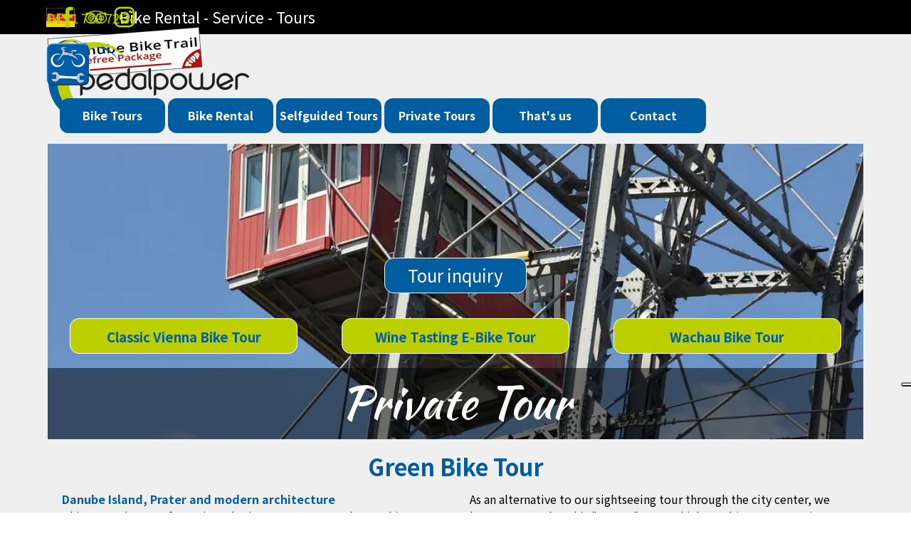

--- FILE ---
content_type: text/html; charset=UTF-8
request_url: https://www.pedalpower.at/green-bike-tour.php
body_size: 10463
content:
<!DOCTYPE html><!-- HTML5 -->
<html prefix="og: http://ogp.me/ns#" lang="en-GB" dir="ltr">
	<head>
		<title>Green Bike Tour - Pedal Power</title>
		<meta charset="utf-8" />
		<!--[if IE]><meta http-equiv="ImageToolbar" content="False" /><![endif]-->
		<meta name="author" content="Atelier Erbler" />
		<meta name="generator" content="Incomedia WebSite X5 Pro 2025.3.4 - www.websitex5.com" />
		<meta name="description" content="Guided bike tour to the Hundertwasserhaus and Ferris wheel along the Danube to the last closed wetland meadows in Central Europe and its fantastic wildlife." />
		<meta name="keywords" content="bike, guided, tour, vienna, danube, hundertwasser, prater, architecture" />
		<meta property="og:locale" content="en" />
		<meta property="og:type" content="website" />
		<meta property="og:url" content="https://www.pedalpower.at/green-bike-tour.php" />
		<meta property="og:title" content="Green Bike Tour" />
		<meta property="og:site_name" content="Pedal Power" />
		<meta property="og:description" content="Guided bike tour to the Hundertwasserhaus and Ferris wheel along the Danube to the last closed wetland meadows in Central Europe and its fantastic wildlife." />
		<meta name="viewport" content="width=device-width, initial-scale=1" />
		
		<link rel="stylesheet" href="style/reset.css?2025-3-4-0" media="screen,print" />
		<link rel="stylesheet" href="style/print.css?2025-3-4-0" media="print" />
		<link rel="stylesheet" href="style/style.css?2025-3-4-0" media="screen,print" />
		<link rel="stylesheet" href="style/template.css?2025-3-4-0" media="screen" />
		<link rel="stylesheet" href="pluginAppObj/pluginAppObj_57_75/custom.css" media="screen, print" />
		<link rel="stylesheet" href="pluginAppObj/pluginAppObj_57_94/custom.css" media="screen, print" />
		<link rel="stylesheet" href="pluginAppObj/pluginAppObj_57_95/custom.css" media="screen, print" />
		<link rel="stylesheet" href="pluginAppObj/pluginAppObj_57_96/custom.css" media="screen, print" />
		<link rel="stylesheet" href="pluginAppObj/pluginAppObj_57_105/custom.css" media="screen, print" />
		<style type="text/css">#pluginAppObj_57_122 { width: 100%; }</style>
		<style type="text/css">#pluginAppObj_57_127 { width: 100%; }</style>
		<link rel="stylesheet" href="appsresources/justifiedGallery.min.css" media="screen, print" />
		<link rel="stylesheet" href="pluginAppObj/pluginAppObj_57_131/custom.css" media="screen, print" />
		<link rel="stylesheet" href="pluginAppObj/pluginAppObj_57_132/custom.css" media="screen, print" />
		<link rel="stylesheet" href="pluginAppObj/pluginAppObj_57_133/custom.css" media="screen, print" />
		<link rel="stylesheet" href="pluginAppObj/pluginAppObj_57_134/custom.css" media="screen, print" />
		<link rel="stylesheet" href="pluginAppObj/pluginAppObj_57_135/custom.css" media="screen, print" />
		<link rel="stylesheet" href="pluginAppObj/pluginAppObj_57_136/custom.css" media="screen, print" />
		<link rel="stylesheet" href="pluginAppObj/pluginAppObj_57_137/custom.css" media="screen, print" />
		<link rel="stylesheet" href="pluginAppObj/pluginAppObj_57_138/custom.css" media="screen, print" />
		<link rel="stylesheet" href="pluginAppObj/pluginAppObj_57_139/custom.css" media="screen, print" />
		<link rel="stylesheet" href="pluginAppObj/imHeader_pluginAppObj_11/custom.css" media="screen, print" />
		<link rel="stylesheet" href="pluginAppObj/imFooter_pluginAppObj_05/custom.css" media="screen, print" /><link rel="stylesheet" href="pluginAppObj/imFooter_pluginAppObj_06/custom.css" media="screen, print" /><link rel="stylesheet" href="pluginAppObj/imFooter_pluginAppObj_09/custom.css" media="screen, print" /><link rel="stylesheet" href="pluginAppObj/imFooter_pluginAppObj_10/custom.css" media="screen, print" /><link rel="stylesheet" href="pluginAppObj/imFooter_pluginAppObj_11/custom.css" media="screen, print" />
		<link rel="stylesheet" href="files/font-awesome.min.css" media="screen, print" />
		<link rel="stylesheet" href="pcss/green-bike-tour.css?2025-3-4-0-639042085116753439" media="screen,print" />
		<script src="res/jquery.js?2025-3-4-0"></script>
		<script src="res/x5engine.js?2025-3-4-0" data-files-version="2025-3-4-0"></script>
		<script src="appsresources/googleMapsPA.js"></script>
		<script src="pluginAppObj/pluginAppObj_57_94/main.js"></script>
		<script src="pluginAppObj/pluginAppObj_57_95/main.js"></script>
		<script src="pluginAppObj/pluginAppObj_57_96/main.js"></script>
		<script src="pluginAppObj/pluginAppObj_57_105/main.js"></script>
		<script src="appsresources/jquery.justifiedGallery.min.js"></script>
		<script src="appsresources/imagesloaded.pkgd.min.js"></script>
		<script src="appsresources/anime.min.js"></script>
		<script src="pluginAppObj/pluginAppObj_57_131/main.js"></script>
		<script src="pluginAppObj/pluginAppObj_57_132/main.js"></script>
		<script src="pluginAppObj/pluginAppObj_57_133/main.js"></script>
		<script src="pluginAppObj/pluginAppObj_57_134/main.js"></script>
		<script src="pluginAppObj/pluginAppObj_57_135/main.js"></script>
		<script src="pluginAppObj/pluginAppObj_57_136/main.js"></script>
		<script src="pluginAppObj/pluginAppObj_57_137/main.js"></script>
		<script src="pluginAppObj/pluginAppObj_57_138/main.js"></script>
		<script src="pluginAppObj/pluginAppObj_57_139/main.js"></script>
		<script src="pluginAppObj/imHeader_pluginAppObj_11/main.js"></script>
		<script src="pluginAppObj/imFooter_pluginAppObj_05/main.js"></script><script src="pluginAppObj/imFooter_pluginAppObj_06/main.js"></script><script src="pluginAppObj/imFooter_pluginAppObj_09/main.js"></script><script src="pluginAppObj/imFooter_pluginAppObj_10/main.js"></script><script src="pluginAppObj/imFooter_pluginAppObj_11/main.js"></script>
		<script>
			window.onload = function(){ checkBrowserCompatibility('Your browser does not support the features necessary to display this website.','Your browser may not support the features necessary to display this website.','[1]Update your browser[/1] or [2]continue without updating[/2].','http://outdatedbrowser.com/'); };
			x5engine.utils.currentPagePath = 'green-bike-tour.php';
			x5engine.boot.push(function () { x5engine.parallax.start(); });
		</script>
		<link rel="icon" href="favicon.ico?2025-3-4-0-639042085114757172" type="image/vnd.microsoft.icon" />
		<link rel=”alternate” hreflang=”de-AT” href=”https://www.pedalpower.at/de/gruene-radtour.php” />
		<link rel=”alternate” hreflang=”de-DE” href=”https://www.pedalpower.at/de/gruene-radtour.php” />
		
		<link rel="alternate" hreflang="en-US" href="https://www.pedalpower.at/green-bike-tour.php" />
		<link rel="alternate" hreflang="en-GB" href="https://www.pedalpower.at/green-bike-tour.php" />
		<link rel="alternate" hreflang="en-AU" href="https://www.pedalpower.at/green-bike-tour.php" />
		
		<link rel=”alternate” hreflang=”x-default” href=”https://www.pedalpower.at/green-bike-tour.php” />
		<!-- Global site tag (gtag.js) - Google Analytics -->
		<script async src="https://www.googletagmanager.com/gtag/js?id=UA-49186967-1"></script>
		<script>
		  window.dataLayer = window.dataLayer || [];
		  function gtag(){dataLayer.push(arguments);}
		  gtag('js', new Date());
		
		  gtag('config', 'UA-49186967-1');
		</script>
		
		<meta http-equiv="expires" content="0">
		<meta http-equiv="pragma" content="no-cache">
		<meta http-equiv="cache-control" content="no-cache">
		
		<script type="text/javascript">
		var _iub = _iub || [];
		_iub.csConfiguration = {"ccpaAcknowledgeOnDisplay":true,"ccpaApplies":true,"consentOnContinuedBrowsing":false,"cookiePolicyInOtherWindow":true,"enableCcpa":true,"floatingPreferencesButtonDisplay":"anchored-center-right","invalidateConsentWithoutLog":true,"lang":"en","perPurposeConsent":true,"siteId":2589294,"whitelabel":false,"cookiePolicyId":36650624,"cookiePolicyUrl":"https://www.pedalpower.at/terms-and-conditions.php","privacyPolicyUrl":"https://www.pedalpower.at/terms-and-conditions.php", "banner":{ "acceptButtonDisplay":true,"closeButtonRejects":true,"customizeButtonDisplay":true,"explicitWithdrawal":true,"listPurposes":true,"position":"bottom","rejectButtonDisplay":true }};
		</script>
		<script type="text/javascript" src="//cdn.iubenda.com/cs/ccpa/stub.js"></script>
		<script type="text/javascript" src="//cdn.iubenda.com/cs/iubenda_cs.js" charset="UTF-8" async></script>
		<!-- Global site tag (gtag.js) - Google Analytics --><script async src="https://www.googletagmanager.com/gtag/js?id=	G-LS8B52241V"></script><script>window.dataLayer=window.dataLayer||[];function gtag(){dataLayer.push(arguments);}gtag('js', new Date());gtag('config', '	G-LS8B52241V');</script>
	</head>
	<body>
		<div id="imPageExtContainer">
			<div id="imPageIntContainer">
				<a class="screen-reader-only-even-focused" href="#imGoToCont" title="Skip the main menu">Go to content</a>
				<div id="imHeaderBg"></div>
				<div id="imPage">
					<header id="imHeader">
						<h1 class="imHidden">Green Bike Tour - Pedal Power</h1>
						<div id="imHeaderObjects"><div id="imHeader_imObjectImage_04_wrapper" class="template-object-wrapper"><div id="imHeader_imObjectImage_04"><div id="imHeader_imObjectImage_04_container"><a href="https://www.pedalpower.at/"><img src="images/16_pedalpower.webp" alt="Pedal Power Logo" title="Pedal Power Logo" width="290" height="116" />
</a></div></div></div><div id="imHeader_imHTMLObject_05_wrapper" class="template-object-wrapper"><div id="imHeader_imHTMLObject_05" class="imHTMLObject" style="text-align: center; width: 100%; overflow: hidden;"><div align="left"><font color="#bed000"><i class="fa fa-phone fa-2x"></i></font></div></div></div><div id="imHeader_imObjectTitle_06_wrapper" class="template-object-wrapper"><h2 id="imHeader_imObjectTitle_06"><span id ="imHeader_imObjectTitle_06_text" >Bike Rental - Service - Tours</span></h2></div><div id="imHeader_imObjectImage_07_wrapper" class="template-object-wrapper"><div id="imHeader_imObjectImage_07"><div id="imHeader_imObjectImage_07_container"><a href="https://www.pedalpower.at/de/"><img src="images/Deutschland.webp" alt="Deutsch" title="Deutsch" width="40" height="30" />
</a></div></div></div><div id="imHeader_imMenuObject_01_wrapper" class="template-object-wrapper"><!-- UNSEARCHABLE --><a id="imHeader_imMenuObject_01_skip_menu" href="#imHeader_imMenuObject_01_after_menu" class="screen-reader-only-even-focused">Skip menu</a><div id="imHeader_imMenuObject_01"><nav id="imHeader_imMenuObject_01_container"><button type="button" class="clear-button-style hamburger-button hamburger-component" aria-label="Show menu"><span class="hamburger-bar"></span><span class="hamburger-bar"></span><span class="hamburger-bar"></span></button><div class="hamburger-menu-background-container hamburger-component">
	<div class="hamburger-menu-background menu-mobile menu-mobile-animated hidden">
		<button type="button" class="clear-button-style hamburger-menu-close-button" aria-label="Close"><span aria-hidden="true">&times;</span></button>
	</div>
</div>
<ul class="menu-mobile-animated hidden">
	<li class="imMnMnFirst imPage" data-link-paths=",/home.html,/">
<div class="label-wrapper">
<div class="label-inner-wrapper">
		<a class="label" href="home.html">
Bike Tours		</a>
</div>
</div>
	</li><li class="imMnMnMiddle imPage" data-link-paths=",/bike-rental.php">
<div class="label-wrapper">
<div class="label-inner-wrapper">
		<a class="label" href="bike-rental.php">
Bike Rental		</a>
</div>
</div>
	</li><li class="imMnMnMiddle imPage" data-link-paths=",/selfguided-tour-suggestions.php">
<div class="label-wrapper">
<div class="label-inner-wrapper">
		<a class="label" href="selfguided-tour-suggestions.php">
Selfguided Tours		</a>
</div>
</div>
	</li><li class="imMnMnMiddle imPage" data-link-paths=",/special-tours.php">
<div class="label-wrapper">
<div class="label-inner-wrapper">
		<a class="label" href="special-tours.php">
Private Tours		</a>
</div>
</div>
	</li><li class="imMnMnMiddle imPage" data-link-paths=",/thats-us.php">
<div class="label-wrapper">
<div class="label-inner-wrapper">
		<a class="label" href="thats-us.php">
That&#39;s us		</a>
</div>
</div>
	</li><li class="imMnMnLast imPage" data-link-paths=",/contact.php">
<div class="label-wrapper">
<div class="label-inner-wrapper">
		<a class="label" href="contact.php">
Contact		</a>
</div>
</div>
	</li></ul></nav></div><a id="imHeader_imMenuObject_01_after_menu" class="screen-reader-only-even-focused"></a><!-- UNSEARCHABLE END --><script>
var imHeader_imMenuObject_01_settings = {
	'menuId': 'imHeader_imMenuObject_01',
	'responsiveMenuEffect': 'slide',
	'responsiveMenuLevelOpenEvent': 'mouseover',
	'animationDuration': 1000,
}
x5engine.boot.push(function(){x5engine.initMenu(imHeader_imMenuObject_01_settings)});
$(function () {
    $('#imHeader_imMenuObject_01_container ul li').not('.imMnMnSeparator').each(function () {
        $(this).on('mouseenter', function (evt) {
            if (!evt.originalEvent) {
                evt.stopImmediatePropagation();
                evt.preventDefault();
                return;
            }
        });
    });
});
$(function () {$('#imHeader_imMenuObject_01_container ul li').not('.imMnMnSeparator').each(function () {    var $this = $(this), timeout = 0, subtimeout = 0, width = 'none', height = 'none';        var submenu = $this.children('ul').add($this.find('.multiple-column > ul'));    $this.on('mouseenter', function () {        if($(this).parents('#imHeader_imMenuObject_01_container-menu-opened').length > 0) return;         clearTimeout(timeout);        clearTimeout(subtimeout);        $this.children('.multiple-column').show(0);        submenu.stop(false, false);        if (width == 'none') {             width = submenu.width();        }        if (height == 'none') {            height = submenu.height();            submenu.css({ overflow : 'hidden', height: 0});        }        setTimeout(function () {         submenu.css({ overflow : 'hidden'}).fadeIn(1).animate({ height: height }, 300, null, function() {$(this).css('overflow', 'visible'); });        }, 250);    }).on('mouseleave', function () {        if($(this).parents('#imHeader_imMenuObject_01_container-menu-opened').length > 0) return;         timeout = setTimeout(function () {         submenu.stop(false, false);            submenu.css('overflow', 'hidden').animate({ height: 0 }, 300, null, function() {$(this).fadeOut(0); });            subtimeout = setTimeout(function () { $this.children('.multiple-column').hide(0); }, 300);        }, 250);    });});});

</script>
</div><div id="imHeader_imMenuObject_10_wrapper" class="template-object-wrapper"><!-- UNSEARCHABLE --><a id="imHeader_imMenuObject_10_skip_menu" href="#imHeader_imMenuObject_10_after_menu" class="screen-reader-only-even-focused">Skip menu</a><div id="imHeader_imMenuObject_10"><nav id="imHeader_imMenuObject_10_container"><button type="button" class="clear-button-style hamburger-button hamburger-component" aria-label="Show menu"><span class="hamburger-bar"></span><span class="hamburger-bar"></span><span class="hamburger-bar"></span></button><div class="hamburger-menu-background-container hamburger-component">
	<div class="hamburger-menu-background menu-mobile menu-mobile-animated hidden">
		<button type="button" class="clear-button-style hamburger-menu-close-button" aria-label="Close"><span aria-hidden="true">&times;</span></button>
	</div>
</div>
<ul class="menu-mobile-animated hidden">
	<li class="imMnMnFirst imPage" data-link-paths=",/home.html,/">
<div class="label-wrapper">
<div class="label-inner-wrapper">
		<a class="label" href="home.html">
Bike Tours		</a>
</div>
</div>
	</li><li class="imMnMnMiddle imPage" data-link-paths=",/bike-rental.php">
<div class="label-wrapper">
<div class="label-inner-wrapper">
		<a class="label" href="bike-rental.php">
Bike Rental		</a>
</div>
</div>
	</li><li class="imMnMnMiddle imPage" data-link-paths=",/selfguided-tour-suggestions.php">
<div class="label-wrapper">
<div class="label-inner-wrapper">
		<a class="label" href="selfguided-tour-suggestions.php">
Selfguided Tours		</a>
</div>
</div>
	</li><li class="imMnMnMiddle imPage" data-link-paths=",/special-tours.php">
<div class="label-wrapper">
<div class="label-inner-wrapper">
		<a class="label" href="special-tours.php">
Private Tours		</a>
</div>
</div>
	</li><li class="imMnMnMiddle imPage" data-link-paths=",/thats-us.php">
<div class="label-wrapper">
<div class="label-inner-wrapper">
		<a class="label" href="thats-us.php">
That&#39;s us		</a>
</div>
</div>
	</li><li class="imMnMnLast imPage" data-link-paths=",/contact.php">
<div class="label-wrapper">
<div class="label-inner-wrapper">
		<a class="label" href="contact.php">
Contact		</a>
</div>
</div>
	</li></ul></nav></div><a id="imHeader_imMenuObject_10_after_menu" class="screen-reader-only-even-focused"></a><!-- UNSEARCHABLE END --><script>
var imHeader_imMenuObject_10_settings = {
	'menuId': 'imHeader_imMenuObject_10',
	'responsiveMenuEffect': 'slide',
	'responsiveMenuLevelOpenEvent': 'mouseover',
	'animationDuration': 1000,
}
x5engine.boot.push(function(){x5engine.initMenu(imHeader_imMenuObject_10_settings)});
$(function () {
    $('#imHeader_imMenuObject_10_container ul li').not('.imMnMnSeparator').each(function () {
        $(this).on('mouseenter', function (evt) {
            if (!evt.originalEvent) {
                evt.stopImmediatePropagation();
                evt.preventDefault();
                return;
            }
        });
    });
});
$(function () {$('#imHeader_imMenuObject_10_container ul li').not('.imMnMnSeparator').each(function () {    var $this = $(this), timeout = 0, subtimeout = 0, width = 'none', height = 'none';        var submenu = $this.children('ul').add($this.find('.multiple-column > ul'));    $this.on('mouseenter', function () {        if($(this).parents('#imHeader_imMenuObject_10_container-menu-opened').length > 0) return;         clearTimeout(timeout);        clearTimeout(subtimeout);        $this.children('.multiple-column').show(0);        submenu.stop(false, false);        if (width == 'none') {             width = submenu.width();        }        if (height == 'none') {            height = submenu.height();            submenu.css({ overflow : 'hidden', height: 0});        }        setTimeout(function () {         submenu.css({ overflow : 'hidden'}).fadeIn(1).animate({ height: height }, 300, null, function() {$(this).css('overflow', 'visible'); });        }, 250);    }).on('mouseleave', function () {        if($(this).parents('#imHeader_imMenuObject_10_container-menu-opened').length > 0) return;         timeout = setTimeout(function () {         submenu.stop(false, false);            submenu.css('overflow', 'hidden').animate({ height: 0 }, 300, null, function() {$(this).fadeOut(0); });            subtimeout = setTimeout(function () { $this.children('.multiple-column').hide(0); }, 300);        }, 250);    });});});

</script>
</div><div id="imHeader_pluginAppObj_11_wrapper" class="template-object-wrapper"><!-- Social Icons v.23 --><div id="imHeader_pluginAppObj_11">
            <div id="soc_imHeader_pluginAppObj_11"  >
                <div class="wrapper horizontal flat shrink">
                	<div class='social-icon flat'><a href='https://www.facebook.com/PEDALPOWERVIENNA' target='_blank' aria-label='facebook'><svg xmlns="http://www.w3.org/2000/svg" viewBox="0 0 100 100"><path d="M57,93V54H70.14l2-15H57V29.09c0-4.39.94-7.39,7.24-7.39H72V8.14a98.29,98.29,0,0,0-11.6-.6C48.82,7.54,41,14.61,41,27.59V39H27V54H41V93H57Z"/></svg><span class='fallbacktext'>Fb</span></a></div><div class='social-icon flat'><a href='https://www.pedalpower.at/thats-us.php#Ratings' target='_blank' aria-label='tripadvisor'><svg  xmlns="http://www.w3.org/2000/svg" viewBox="0 0 100 100"><g><path class="cls-1" d="M60.08,24a48.26,48.26,0,0,1,7.4,1.73,50.65,50.65,0,0,1,12,5.47,1.82,1.82,0,0,0,.92.27c4.42,0,8.83,0,13.25,0,0.36,0,.71,0,1.06.06a0.42,0.42,0,0,1,0,.14c-0.2.32-.41,0.63-0.62,0.95A27,27,0,0,0,90.54,40a0.84,0.84,0,0,0,.09.8A22.53,22.53,0,0,1,84.27,73a22.22,22.22,0,0,1-12,3.44,21,21,0,0,1-5.37-.69,22.58,22.58,0,0,1-11-6.51c-0.4-.43-0.78-0.87-1.21-1.36l-4.81,7.18L45.12,68a1.08,1.08,0,0,0-.16.09l-0.09.1a22.3,22.3,0,0,1-13.95,7.9,21.72,21.72,0,0,1-9.29-.52A22.56,22.56,0,0,1,5.3,57.31a21.72,21.72,0,0,1,.4-8.9,22.62,22.62,0,0,1,3.5-7.61,0.85,0.85,0,0,0,.1-0.65,25.15,25.15,0,0,0-3.16-6.79C5.8,32.81,5,32.31,5,31.79V31.62l0.24,0H18.8a1.16,1.16,0,0,0,.59-0.19A48.77,48.77,0,0,1,29.5,26.54a55.07,55.07,0,0,1,7.85-2.12,62.33,62.33,0,0,1,7.8-1A66.39,66.39,0,0,1,60.08,24h0ZM54.41,53.89A17.94,17.94,0,1,0,72,36,18,18,0,0,0,54.41,53.89h0ZM27.5,36a17.92,17.92,0,1,0,18,18,17.94,17.94,0,0,0-18-18h0Zm0.89-4.68A22.89,22.89,0,0,1,49.95,50.84,22.79,22.79,0,0,1,71.16,31.38a50.92,50.92,0,0,0-20-4.16,55.32,55.32,0,0,0-22.78,4.06h0Zm0,0"/><path class="cls-1" d="M72.32,42.57a11.11,11.11,0,1,1-11.14,11.1,11.07,11.07,0,0,1,11.14-11.1h0Zm7.24,11.1a7.26,7.26,0,1,0-7.27,7.26,7.25,7.25,0,0,0,7.27-7.26h0Zm0,0"/><path class="cls-1" d="M27.27,42.57A11.11,11.11,0,1,1,16.11,53.66,11.06,11.06,0,0,1,27.27,42.57h0ZM34.5,53.65a7.27,7.27,0,1,0-7.25,7.29,7.26,7.26,0,0,0,7.25-7.29h0Zm0,0"/><path class="cls-1" d="M72.32,50a3.68,3.68,0,1,1-3.69,3.72A3.69,3.69,0,0,1,72.32,50h0Zm0,0"/><path class="cls-1" d="M27.24,50a3.72,3.72,0,1,1,0,7.43,3.72,3.72,0,1,1,0-7.43h0Zm0,0"/></g></svg><span class='fallbacktext'>Ta</span></a></div><div class='social-icon flat'><a href='https://www.instagram.com/pedalpower_vienna/' target='_blank' aria-label='instagram'><svg xmlns="http://www.w3.org/2000/svg" viewBox="0 0 100 100"><g><path d="M50,15.16c11.35,0,12.69,0,17.17.25a23.52,23.52,0,0,1,7.89,1.46,14.07,14.07,0,0,1,8.07,8.07,23.52,23.52,0,0,1,1.46,7.89c0.2,4.48.25,5.83,0.25,17.17s0,12.69-.25,17.17a23.52,23.52,0,0,1-1.46,7.89,14.07,14.07,0,0,1-8.07,8.07,23.52,23.52,0,0,1-7.89,1.46c-4.48.2-5.82,0.25-17.17,0.25s-12.69,0-17.17-.25a23.52,23.52,0,0,1-7.89-1.46,14.07,14.07,0,0,1-8.07-8.07,23.52,23.52,0,0,1-1.46-7.89c-0.2-4.48-.25-5.83-0.25-17.17s0-12.69.25-17.17a23.52,23.52,0,0,1,1.46-7.89,14.07,14.07,0,0,1,8.07-8.07,23.52,23.52,0,0,1,7.89-1.46c4.48-.2,5.83-0.25,17.17-0.25M50,7.5c-11.54,0-13,0-17.52.26a31.19,31.19,0,0,0-10.32,2A21.73,21.73,0,0,0,9.73,22.16a31.19,31.19,0,0,0-2,10.32C7.55,37,7.5,38.46,7.5,50s0,13,.26,17.52a31.19,31.19,0,0,0,2,10.32A21.73,21.73,0,0,0,22.16,90.27a31.19,31.19,0,0,0,10.32,2c4.53,0.21,6,.26,17.52.26s13,0,17.52-.26a31.19,31.19,0,0,0,10.32-2A21.73,21.73,0,0,0,90.27,77.84a31.19,31.19,0,0,0,2-10.32c0.21-4.53.26-6,.26-17.52s0-13-.26-17.52a31.19,31.19,0,0,0-2-10.32A21.73,21.73,0,0,0,77.84,9.73a31.19,31.19,0,0,0-10.32-2C63,7.55,61.54,7.5,50,7.5h0Z"/><path d="M50,28.18A21.82,21.82,0,1,0,71.82,50,21.82,21.82,0,0,0,50,28.18Zm0,36A14.17,14.17,0,1,1,64.17,50,14.17,14.17,0,0,1,50,64.17Z"/><circle cx="72.69" cy="27.31" r="5.1"/></g></svg><span class='fallbacktext'>Ig</span></a></div>
                </div>

            </div>
                <script>
                    socialicons_imHeader_pluginAppObj_11();
                </script>
        </div></div><div id="imHeader_imObjectTitle_12_wrapper" class="template-object-wrapper"><h3 id="imHeader_imObjectTitle_12"><span id ="imHeader_imObjectTitle_12_text" ><a role="button" href="tel:004317297234">+43 1 729 72 34</a></span></h3></div><div id="imHeader_imObjectTitle_13_wrapper" class="template-object-wrapper"><h3 id="imHeader_imObjectTitle_13"><span id ="imHeader_imObjectTitle_13_text" ><a href="https://www.pedalpower.at/de/">DE</a></span></h3></div><div id="imHeader_imObjectImage_14_wrapper" class="template-object-wrapper"><div id="imHeader_imObjectImage_14"><div id="imHeader_imObjectImage_14_container"><a href="danube-bike-trail.php" onclick="return x5engine.utils.location('danube-bike-trail.php', null, false)"><img src="images/DBT_CarefreePackage.webp" alt="Danube Bike Trail Carefree Package" title="Danube Bike Trail Carefree Package" width="220" height="73" />
</a></div></div></div><div id="imHeader_imObjectImage_15_wrapper" class="template-object-wrapper"><div id="imHeader_imObjectImage_15"><div id="imHeader_imObjectImage_15_container"><a href="service.php" onclick="return x5engine.utils.location('service.php', null, false)"><img src="images/Rad-Reparatur-Button.webp" alt="Reparatur" title="Reparatur" width="60" height="60" />
</a>
<script>
	x5engine.boot.push(function () {
		 x5engine.imagefx.overlay('#imHeader_imObjectImage_15_container img', '#imHeader_imObjectImage_15', 'images/Rad-Reparatur-Button_rollover.webp', 'center-center');
	});
</script>
</div></div></div></div>
					</header>
					<div id="imStickyBarContainer">
						<div id="imStickyBarGraphics"></div>
						<div id="imStickyBar">
							<div id="imStickyBarObjects"><div id="imStickyBar_imMenuObject_03_wrapper" class="template-object-wrapper"><!-- UNSEARCHABLE --><a id="imStickyBar_imMenuObject_03_skip_menu" href="#imStickyBar_imMenuObject_03_after_menu" class="screen-reader-only-even-focused">Skip menu</a><div id="imStickyBar_imMenuObject_03"><nav id="imStickyBar_imMenuObject_03_container"><button type="button" class="clear-button-style hamburger-button hamburger-component" aria-label="Show menu"><span class="hamburger-bar"></span><span class="hamburger-bar"></span><span class="hamburger-bar"></span></button><div class="hamburger-menu-background-container hamburger-component">
	<div class="hamburger-menu-background menu-mobile menu-mobile-animated hidden">
		<button type="button" class="clear-button-style hamburger-menu-close-button" aria-label="Close"><span aria-hidden="true">&times;</span></button>
	</div>
</div>
<ul class="menu-mobile-animated hidden">
	<li class="imMnMnFirst imPage" data-link-paths=",/home.html,/">
<div class="label-wrapper">
<div class="label-inner-wrapper">
		<a class="label" href="home.html">
Bike Tours		</a>
</div>
</div>
	</li><li class="imMnMnMiddle imPage" data-link-paths=",/bike-rental.php">
<div class="label-wrapper">
<div class="label-inner-wrapper">
		<a class="label" href="bike-rental.php">
Bike Rental		</a>
</div>
</div>
	</li><li class="imMnMnMiddle imPage" data-link-paths=",/selfguided-tour-suggestions.php">
<div class="label-wrapper">
<div class="label-inner-wrapper">
		<a class="label" href="selfguided-tour-suggestions.php">
Selfguided Tours		</a>
</div>
</div>
	</li><li class="imMnMnMiddle imPage" data-link-paths=",/special-tours.php">
<div class="label-wrapper">
<div class="label-inner-wrapper">
		<a class="label" href="special-tours.php">
Private Tours		</a>
</div>
</div>
	</li><li class="imMnMnMiddle imPage" data-link-paths=",/thats-us.php">
<div class="label-wrapper">
<div class="label-inner-wrapper">
		<a class="label" href="thats-us.php">
That&#39;s us		</a>
</div>
</div>
	</li><li class="imMnMnLast imPage" data-link-paths=",/contact.php">
<div class="label-wrapper">
<div class="label-inner-wrapper">
		<a class="label" href="contact.php">
Contact		</a>
</div>
</div>
	</li></ul></nav></div><a id="imStickyBar_imMenuObject_03_after_menu" class="screen-reader-only-even-focused"></a><!-- UNSEARCHABLE END --><script>
var imStickyBar_imMenuObject_03_settings = {
	'menuId': 'imStickyBar_imMenuObject_03',
	'responsiveMenuEffect': 'slide',
	'responsiveMenuLevelOpenEvent': 'mouseover',
	'animationDuration': 1000,
}
x5engine.boot.push(function(){x5engine.initMenu(imStickyBar_imMenuObject_03_settings)});
$(function () {
    $('#imStickyBar_imMenuObject_03_container ul li').not('.imMnMnSeparator').each(function () {
        $(this).on('mouseenter', function (evt) {
            if (!evt.originalEvent) {
                evt.stopImmediatePropagation();
                evt.preventDefault();
                return;
            }
        });
    });
});
$(function () {$('#imStickyBar_imMenuObject_03_container ul li').not('.imMnMnSeparator').each(function () {    var $this = $(this), timeout = 0, subtimeout = 0, width = 'none', height = 'none';        var submenu = $this.children('ul').add($this.find('.multiple-column > ul'));    $this.on('mouseenter', function () {        if($(this).parents('#imStickyBar_imMenuObject_03_container-menu-opened').length > 0) return;         clearTimeout(timeout);        clearTimeout(subtimeout);        $this.children('.multiple-column').show(0);        submenu.stop(false, false);        if (width == 'none') {             width = submenu.width();        }        if (height == 'none') {            height = submenu.height();            submenu.css({ overflow : 'hidden', height: 0});        }        setTimeout(function () {         submenu.css({ overflow : 'hidden'}).fadeIn(1).animate({ height: height }, 300, null, function() {$(this).css('overflow', 'visible'); });        }, 250);    }).on('mouseleave', function () {        if($(this).parents('#imStickyBar_imMenuObject_03_container-menu-opened').length > 0) return;         timeout = setTimeout(function () {         submenu.stop(false, false);            submenu.css('overflow', 'hidden').animate({ height: 0 }, 300, null, function() {$(this).fadeOut(0); });            subtimeout = setTimeout(function () { $this.children('.multiple-column').hide(0); }, 300);        }, 250);    });});});

</script>
</div><div id="imStickyBar_imObjectImage_04_wrapper" class="template-object-wrapper"><div id="imStickyBar_imObjectImage_04"><div id="imStickyBar_imObjectImage_04_container"><a href="home.html" onclick="return x5engine.utils.location('home.html', null, false)"><img src="images/16_pedalpower_dnbguamn.webp" alt="Pedal Power Logo" title="Pedal Power Logo" width="105" height="44" />
</a></div></div></div><div id="imStickyBar_imObjectTitle_05_wrapper" class="template-object-wrapper"><h2 id="imStickyBar_imObjectTitle_05"><span id ="imStickyBar_imObjectTitle_05_text" ><a href="home.html" onclick="return x5engine.utils.location('home.html', null, false)">Bike Rental - Service - Tours</a></span></h2></div></div>
						</div>
					</div>
					<div id="imSideBar">
						<div id="imSideBarObjects"><div id="imSideBar_imObjectImage_01_wrapper" class="template-object-wrapper"><div id="imSideBar_imObjectImage_01"><div id="imSideBar_imObjectImage_01_container"><img src="images/empty-GT_imagea-1-.webp"  width="140" height="140" />
</div></div></div></div>
					</div>
					<div id="imContentGraphics"></div>
					<main id="imContent">
						<a id="imGoToCont"></a>
						<div id="imPageRow_1" class="imPageRow imParallax">
						<div style="position: absolute; top: 0; left: 0; right: 0; bottom: 0; overflow: hidden;"><div id="imPageRowGraphics_1" class="imContentDataContainer imParallaxBackground" data-parallax-direction="down" data-parallax-zoom="140" ></div></div>
						</div>
						<div id="imCell_96" class=""> <div id="imCellStyleGraphics_96" ></div><div id="imCellStyleBorders_96"></div><!-- Hover Button v.22 --><div id="pluginAppObj_57_96"><div id='pluginAppObj_57_96_container'>
						    <a href="inquiry-privat-tour.php" aria-label="test" onclick="return x5engine.utils.location('inquiry-privat-tour.php', null, false)">
						    <div class='flex-container'>
						        <div class='flex-item item-txt'>
						            <div class='div-txt'>Tour inquiry</div>
						        </div>
						        <div class='flex-item item-icon'>
						            <div class='div-icon' role='img' alt=''></div>
						        </div>
						    </div>
						    </a>
						</div>
						<script>
						    var pluginAppObj_57_96_container_btn = $("#pluginAppObj_57_96_container");
						    var pluginAppObj_57_96_button = pluginAppObj_57_96_container_btn.children("a").last();
						    pluginAppObj_57_96_button.addClass("pluginAppObj_57_96-button");
						    hoverbutton_pluginAppObj_57_96();
						</script></div></div><div id="imCell_94" class="animable fadeInLeft"> <div id="imCellStyleGraphics_94" ></div><div id="imCellStyleBorders_94"></div><!-- Hover Button v.22 --><div id="pluginAppObj_57_94"><div id='pluginAppObj_57_94_container'>
						    <a href="private-vienna-bike-tour.php" aria-label="test" onclick="return x5engine.utils.location('private-vienna-bike-tour.php', null, false)">
						    <div class='flex-container'>
						        <div class='flex-item item-txt'>
						            <div class='div-txt'>Classic Vienna Bike Tour</div>
						        </div>
						        <div class='flex-item item-icon'>
						            <div class='div-icon' role='img' alt=''></div>
						        </div>
						    </div>
						    </a>
						</div>
						<script>
						    var pluginAppObj_57_94_container_btn = $("#pluginAppObj_57_94_container");
						    var pluginAppObj_57_94_button = pluginAppObj_57_94_container_btn.children("a").last();
						    pluginAppObj_57_94_button.addClass("pluginAppObj_57_94-button");
						    hoverbutton_pluginAppObj_57_94();
						</script></div></div>
						<script>
							x5engine.boot.push(function () {
								x5engine.utils.onElementInViewPort($('#imCell_94').get(0), function () {
									x5engine.utils.revealObject($("#imCell_94"))
								}, 100);
							});
						</script>
						<div id="imCell_105" class="animable fadeInDown"> <div id="imCellStyleGraphics_105" ></div><div id="imCellStyleBorders_105"></div><!-- Hover Button v.22 --><div id="pluginAppObj_57_105"><div id='pluginAppObj_57_105_container'>
						    <a href="wine-tasting-e-bike-tour-private.php" aria-label="test" onclick="return x5engine.utils.location('wine-tasting-e-bike-tour-private.php', null, false)">
						    <div class='flex-container'>
						        <div class='flex-item item-txt'>
						            <div class='div-txt'>Wine Tasting E-Bike Tour</div>
						        </div>
						        <div class='flex-item item-icon'>
						            <div class='div-icon' role='img' alt=''></div>
						        </div>
						    </div>
						    </a>
						</div>
						<script>
						    var pluginAppObj_57_105_container_btn = $("#pluginAppObj_57_105_container");
						    var pluginAppObj_57_105_button = pluginAppObj_57_105_container_btn.children("a").last();
						    pluginAppObj_57_105_button.addClass("pluginAppObj_57_105-button");
						    hoverbutton_pluginAppObj_57_105();
						</script></div></div>
						<script>
							x5engine.boot.push(function () {
								x5engine.utils.onElementInViewPort($('#imCell_105').get(0), function () {
									x5engine.utils.revealObject($("#imCell_105"))
								}, 100);
							});
						</script>
						<div id="imCell_95" class="animable fadeInRight"> <div id="imCellStyleGraphics_95" ></div><div id="imCellStyleBorders_95"></div><!-- Hover Button v.22 --><div id="pluginAppObj_57_95"><div id='pluginAppObj_57_95_container'>
						    <a href="wachau-winery-bike-tour.php" aria-label="test" onclick="return x5engine.utils.location('wachau-winery-bike-tour.php', null, false)">
						    <div class='flex-container'>
						        <div class='flex-item item-txt'>
						            <div class='div-txt'>Wachau Bike Tour</div>
						        </div>
						        <div class='flex-item item-icon'>
						            <div class='div-icon' role='img' alt=''></div>
						        </div>
						    </div>
						    </a>
						</div>
						<script>
						    var pluginAppObj_57_95_container_btn = $("#pluginAppObj_57_95_container");
						    var pluginAppObj_57_95_button = pluginAppObj_57_95_container_btn.children("a").last();
						    pluginAppObj_57_95_button.addClass("pluginAppObj_57_95-button");
						    hoverbutton_pluginAppObj_57_95();
						</script></div></div>
						<script>
							x5engine.boot.push(function () {
								x5engine.utils.onElementInViewPort($('#imCell_95').get(0), function () {
									x5engine.utils.revealObject($("#imCell_95"))
								}, 100);
							});
						</script>
						<div id="imCell_89" class="animable fadeInDown"> <div id="imCellStyleGraphics_89" ></div><div id="imCellStyleBorders_89"></div><div id="imTextObject_57_89">
							<div data-index="0"  class="text-tab-content grid-prop current-tab "  id="imTextObject_57_89_tab0" style="opacity: 1; " role="tabpanel" tabindex="0">
								<div class="text-inner">
									<div data-line-height="1" class="lh1 imTACenter"><br></div><div data-line-height="1" class="lh1 imTACenter"><span class="fs48lh1 cf1 ff1">Private Tour</span></div>
								</div>
							</div>
						
						</div>
						</div>
						<script>
							x5engine.boot.push(function () {
								x5engine.utils.onElementInViewPort($('#imCell_89').get(0), function () {
									x5engine.utils.revealObject($("#imCell_89"))
								}, 100);
							});
						</script>
						<div id="imPageRow_2" class="imPageRow">
						
						</div>
						<div id="imCell_65" class=""> <div id="imCellStyleGraphics_65" ></div><div id="imCellStyleBorders_65"></div><div id="imTextObject_57_65">
							<div data-index="0"  class="text-tab-content grid-prop current-tab "  id="imTextObject_57_65_tab0" style="opacity: 1; " role="tabpanel" tabindex="0">
								<div class="text-inner">
									<div data-line-height="1.15" class="lh1-15 imTACenter"><span class="fs24lh1-15 cf1"><b>Green Bike Tour</b></span></div>
								</div>
							</div>
						
						</div>
						</div><div id="imPageRow_3" class="imPageRow imParallax">
						
						</div>
						<div id="imCell_66" class=""> <div id="imCellStyleGraphics_66" ></div><div id="imCellStyleBorders_66"></div><div id="imTextObject_57_66">
							<div data-index="0"  class="text-tab-content grid-prop current-tab "  id="imTextObject_57_66_tab0" style="opacity: 1; " role="tabpanel" tabindex="0">
								<div class="text-inner">
									<div class="imTALeft"><div class="imTALeft"><div><span class="fs12lh1-5"><b><span class="cf1">Danube Island, Prater and modern architecture</span></b></span></div></div><div class="imTALeft"><div><div>This tour takes you from Vienna's city center past modern architecture through the Prater over the Reichsbrücke to the Danube Island. Downstream it continues along the Danube into the last large, closed and intact meadow in Central Europe, a paradise for the animal kingdom.</div><div><span class="fs12lh1-5"><b><span class="cf1">The tour is also suitable for families!</span></b></span></div></div> &nbsp;</div><div class="imTALeft"><div><span class="fs12lh1-5"><b>Length/distance: 3 hours, 25 km</b></span></div><div><br></div></div><div class="imTALeft"><div><div>We can observe many wild species, some of which have become very rare. Over 100 different species of birds, red deer, beavers, foxes and much more live in this area. On the way there we see some architectural highlights, such as the new WU campus designed by 5 international architects, the 252m high Danube Tower and the Reichsbrücke, the Ferris wheel and the Hundertwasserhaus.</div></div></div></div>
								</div>
							</div>
						
						</div>
						</div><div id="imCell_69" class=""> <div id="imCellStyleGraphics_69" ></div><div id="imCellStyleBorders_69"></div><div id="imTextObject_57_69">
							<div data-index="0"  class="text-tab-content grid-prop current-tab "  id="imTextObject_57_69_tab0" style="opacity: 1; " role="tabpanel" tabindex="0">
								<div class="text-inner">
									<div class="imTALeft"><div class="imTALeft"><div><span class="fs12lh1-5">As an alternative to our sightseeing tour through the city center, we have put together this "GREEN" tour, which combines an excursion into nature with modern architecture. On the green tour, we leave the hectic city center behind and cycle through the 2 most popular local recreation areas in Vienna, the Prater and the Danube Island. Along the route we see the Hundertwasserhaus, the Ferris wheel, the new business university as well as the DC Tower and UNO City. On the way back we enjoy a spectacular view of the Danube and the surrounding hills on the Reichsbrücke.</span></div><div><span class="fs12lh1-5">The tour focuses on modern architecture and cycling in a relaxed environment. If you wish, you can also stop for a swim or a refreshing drink on the Danube Island or in the Prater when the weather is nice.</span></div><div><br></div><div><span class="fs12lh1-5">The route offers a balanced mix of sightseeing away from the classic hotspots of the city center and a bike ride into nature.</span></div></div></div>
								</div>
							</div>
						
						</div>
						</div><div id="imPageRow_4" class="imPageRow">
						
						</div>
						<div id="imCell_131" class=""> <div id="imCellStyleGraphics_131" ></div><div id="imCellStyleBorders_131"></div><!-- Justified Gallery v.25 --><div id="pluginAppObj_57_131">
						            <div id="jg_pluginAppObj_57_131" class="">
						                <div class="jg-container justified-gallery">
						                    <div class='grid-item overlayable clickable showbox iconized' data-index= 0>
						        <div class='overlay fade'><div class='overlay-content'><div class='cell-content'><div class='icon lens2'></div></div></div></div>
						        <img id='item_0_pluginAppObj_57_131' class='item-img no-show zoom' alt='' title='' src='pluginAppObj/pluginAppObj_57_131/Hundertwasserhaus.webp' data-th='200' data-sbh='500' data-fwh='343' data-orig-src='pluginAppObj/pluginAppObj_57_131/Hundertwasserhaus.webp' />
						</div>
						
						                </div>
						            </div>
						            <script>
						                justifiedgallery_pluginAppObj_57_131();
						            </script>
						       </div></div><div id="imCell_132" class=""> <div id="imCellStyleGraphics_132" ></div><div id="imCellStyleBorders_132"></div><!-- Justified Gallery v.25 --><div id="pluginAppObj_57_132">
						            <div id="jg_pluginAppObj_57_132" class="">
						                <div class="jg-container justified-gallery">
						                    <div class='grid-item overlayable clickable showbox iconized' data-index= 0>
						        <div class='overlay fade'><div class='overlay-content'><div class='cell-content'><div class='icon lens2'></div></div></div></div>
						        <img id='item_0_pluginAppObj_57_132' class='item-img no-show zoom' alt='' title='' src='pluginAppObj/pluginAppObj_57_132/Special_5.webp' data-th='200' data-sbh='500' data-fwh='343' data-orig-src='pluginAppObj/pluginAppObj_57_132/Special_5.webp' />
						</div>
						
						                </div>
						            </div>
						            <script>
						                justifiedgallery_pluginAppObj_57_132();
						            </script>
						       </div></div><div id="imCell_133" class=""> <div id="imCellStyleGraphics_133" ></div><div id="imCellStyleBorders_133"></div><!-- Justified Gallery v.25 --><div id="pluginAppObj_57_133">
						            <div id="jg_pluginAppObj_57_133" class="">
						                <div class="jg-container justified-gallery">
						                    <div class='grid-item overlayable clickable showbox iconized' data-index= 0>
						        <div class='overlay fade'><div class='overlay-content'><div class='cell-content'><div class='icon lens2'></div></div></div></div>
						        <img id='item_0_pluginAppObj_57_133' class='item-img no-show zoom' alt='' title='' src='pluginAppObj/pluginAppObj_57_133/special_WU.webp' data-th='200' data-sbh='500' data-fwh='343' data-orig-src='pluginAppObj/pluginAppObj_57_133/special_WU.webp' />
						</div>
						
						                </div>
						            </div>
						            <script>
						                justifiedgallery_pluginAppObj_57_133();
						            </script>
						       </div></div><div id="imCell_134" class=""> <div id="imCellStyleGraphics_134" ></div><div id="imCellStyleBorders_134"></div><!-- Justified Gallery v.25 --><div id="pluginAppObj_57_134">
						            <div id="jg_pluginAppObj_57_134" class="">
						                <div class="jg-container justified-gallery">
						                    <div class='grid-item overlayable clickable showbox iconized' data-index= 0>
						        <div class='overlay fade'><div class='overlay-content'><div class='cell-content'><div class='icon lens2'></div></div></div></div>
						        <img id='item_0_pluginAppObj_57_134' class='item-img no-show zoom' alt='' title='' src='pluginAppObj/pluginAppObj_57_134/Riesenrad.webp' data-th='200' data-sbh='500' data-fwh='343' data-orig-src='pluginAppObj/pluginAppObj_57_134/Riesenrad.webp' />
						</div>
						
						                </div>
						            </div>
						            <script>
						                justifiedgallery_pluginAppObj_57_134();
						            </script>
						       </div></div><div id="imCell_135" class=""> <div id="imCellStyleGraphics_135" ></div><div id="imCellStyleBorders_135"></div><!-- Justified Gallery v.25 --><div id="pluginAppObj_57_135">
						            <div id="jg_pluginAppObj_57_135" class="">
						                <div class="jg-container justified-gallery">
						                    <div class='grid-item overlayable clickable showbox iconized' data-index= 0>
						        <div class='overlay fade'><div class='overlay-content'><div class='cell-content'><div class='icon lens2'></div></div></div></div>
						        <img id='item_0_pluginAppObj_57_135' class='item-img no-show zoom' alt='' title='' src='pluginAppObj/pluginAppObj_57_135/special_DesignTour.webp' data-th='200' data-sbh='500' data-fwh='343' data-orig-src='pluginAppObj/pluginAppObj_57_135/special_DesignTour.webp' />
						</div>
						
						                </div>
						            </div>
						            <script>
						                justifiedgallery_pluginAppObj_57_135();
						            </script>
						       </div></div><div id="imCell_136" class=""> <div id="imCellStyleGraphics_136" ></div><div id="imCellStyleBorders_136"></div><!-- Justified Gallery v.25 --><div id="pluginAppObj_57_136">
						            <div id="jg_pluginAppObj_57_136" class="">
						                <div class="jg-container justified-gallery">
						                    <div class='grid-item overlayable clickable showbox iconized' data-index= 0>
						        <div class='overlay fade'><div class='overlay-content'><div class='cell-content'><div class='icon lens2'></div></div></div></div>
						        <img id='item_0_pluginAppObj_57_136' class='item-img no-show zoom' alt='' title='' src='pluginAppObj/pluginAppObj_57_136/grueneTour.webp' data-th='200' data-sbh='500' data-fwh='343' data-orig-src='pluginAppObj/pluginAppObj_57_136/grueneTour.webp' />
						</div>
						
						                </div>
						            </div>
						            <script>
						                justifiedgallery_pluginAppObj_57_136();
						            </script>
						       </div></div><div id="imPageRow_5" class="imPageRow">
						
						</div>
						<div id="imCell_122" class=""> <div id="imCellStyleGraphics_122" ></div><div id="imCellStyleBorders_122"></div><!-- Simple Separator v.2 --><div id="pluginAppObj_57_122" style="direction: ltr;">
						            <div style="width: 100%; height: 10px"></div>
						        </div></div><div id="imPageRow_6" class="imPageRow">
						<div style="position: absolute; top: 0; left: 0; right: 0; bottom: 0; overflow: hidden;"><div id="imPageRowGraphics_6" class="imContentDataContainer" ></div></div>
						</div>
						<div id="imCell_124" class=""> <div id="imCellStyleGraphics_124" ></div><div id="imCellStyleBorders_124"></div><div id="imTextObject_57_124">
							<div data-index="0"  class="text-tab-content grid-prop current-tab "  id="imTextObject_57_124_tab0" style="opacity: 1; " role="tabpanel" tabindex="0">
								<div class="text-inner">
									<div class="imTACenter"><span class="fs24lh1-5 cf1">Price Example - 3 hour tour</span></div>
								</div>
							</div>
						
						</div>
						</div><div id="imCell_125" class=""> <div id="imCellStyleGraphics_125" ></div><div id="imCellStyleBorders_125"></div><div id="imHTMLObject_57_125" class="imHTMLObject" style="text-align: center; width: 100%; overflow: hidden;"><table width="100%" border="0" align="left" cellpadding="5">
						    <tr>
						        <td colspan="2" align="left"><font color="#005d9f"><strong>From / to Pedal Power Office</strong></font color> &nbsp;<i>(all prices in Euro)</i></td>
						    </tr>
						    <tr>
						        <td>&nbsp;</td>
						    </tr>
						    <tr>
						        <td align="left"><strong>Rental touring bike</strong> (per person)</td><td align="right"><strong>24,-</strong></td>
						    </tr>
						    <tr>
						        <td>&nbsp;</td>
						    </tr>
						    <tr>
						        <td align="left"><strong>Rental racing / roadbike</strong> (per person)</td><td align="right"><strong>55,-</strong></td>
						    </tr>
						    <tr>
						        <td>&nbsp;</td>
						    </tr>
						    <tr>
						        <td align="left"><strong>Rental e-bike</strong> (per person)</td><td align="right"><strong>65,-</strong></td>
						    </tr>
						    <tr>
						        <td>&nbsp;</td>
						    </tr>
						    <tr>
						        <td align="left"><strong>Guide fee</strong> (in combination with bike rental)</td>
						    </tr>
						    <tr>
						        <td align="left">- 3 hours</td><td align="right">276,-</td>
						    </tr>
						</table>        </div></div><div id="imCell_126" class=""> <div id="imCellStyleGraphics_126" ></div><div id="imCellStyleBorders_126"></div><div id="imTextObject_57_126">
							<div data-index="0"  class="text-tab-content grid-prop current-tab "  id="imTextObject_57_126_tab0" style="opacity: 1; " role="tabpanel" tabindex="0">
								<div class="text-inner">
									<div><b class="fs12lh1-5">Drinks and meals are exclusive!</b></div><div><span class="fs12lh1-5"><br></span></div><div><i><b><span class="fs12lh1-5 cf1">We are happy to help you choose the right connections or recommend restaurants!</span></b></i></div>
								</div>
							</div>
						
						</div>
						</div><div id="imPageRow_7" class="imPageRow">
						
						</div>
						<div id="imCell_127" class=""> <div id="imCellStyleGraphics_127" ></div><div id="imCellStyleBorders_127"></div><!-- Simple Separator v.2 --><div id="pluginAppObj_57_127" style="direction: ltr;">
						            <div style="width: 100%; height: 20px"></div>
						        </div></div><div id="imPageRow_8" class="imPageRow">
						
						</div>
						<div id="imCell_137" class=""> <div id="imCellStyleGraphics_137" ></div><div id="imCellStyleBorders_137"></div><!-- Hover Button v.22 --><div id="pluginAppObj_57_137"><div id='pluginAppObj_57_137_container'>
						    <a role="button" href="javascript:x5engine.utils.emailTo('41324231','r.atepowal@pedceffio','','')" aria-label="test">
						    <div class='flex-container'>
						        <div class='flex-item item-txt'>
						            <div class='div-txt'>office@pedalpower.at</div>
						        </div>
						        <div class='flex-item item-icon'>
						            <div class='div-icon' role='img' alt=''></div>
						        </div>
						    </div>
						    </a>
						</div>
						<script>
						    var pluginAppObj_57_137_container_btn = $("#pluginAppObj_57_137_container");
						    var pluginAppObj_57_137_button = pluginAppObj_57_137_container_btn.children("a").last();
						    pluginAppObj_57_137_button.addClass("pluginAppObj_57_137-button");
						    hoverbutton_pluginAppObj_57_137();
						</script></div></div><div id="imCell_138" class=""> <div id="imCellStyleGraphics_138" ></div><div id="imCellStyleBorders_138"></div><!-- Hover Button v.22 --><div id="pluginAppObj_57_138"><div id='pluginAppObj_57_138_container'>
						    <a role="button" href="tel:004317297234" aria-label="test">
						    <div class='flex-container'>
						        <div class='flex-item item-txt'>
						            <div class='div-txt'>Phone +43 1 729 72 34</div>
						        </div>
						        <div class='flex-item item-icon'>
						            <div class='div-icon' role='img' alt=''></div>
						        </div>
						    </div>
						    </a>
						</div>
						<script>
						    var pluginAppObj_57_138_container_btn = $("#pluginAppObj_57_138_container");
						    var pluginAppObj_57_138_button = pluginAppObj_57_138_container_btn.children("a").last();
						    pluginAppObj_57_138_button.addClass("pluginAppObj_57_138-button");
						    hoverbutton_pluginAppObj_57_138();
						</script></div></div><div id="imCell_139" class=""> <div id="imCellStyleGraphics_139" ></div><div id="imCellStyleBorders_139"></div><!-- Hover Button v.22 --><div id="pluginAppObj_57_139"><div id='pluginAppObj_57_139_container'>
						    <a href="inquiry-privat-tour.php" aria-label="test" onclick="return x5engine.utils.location('inquiry-privat-tour.php', null, false)">
						    <div class='flex-container'>
						        <div class='flex-item item-txt'>
						            <div class='div-txt'>Tour inquiry</div>
						        </div>
						        <div class='flex-item item-icon'>
						            <div class='div-icon' role='img' alt=''></div>
						        </div>
						    </div>
						    </a>
						</div>
						<script>
						    var pluginAppObj_57_139_container_btn = $("#pluginAppObj_57_139_container");
						    var pluginAppObj_57_139_button = pluginAppObj_57_139_container_btn.children("a").last();
						    pluginAppObj_57_139_button.addClass("pluginAppObj_57_139-button");
						    hoverbutton_pluginAppObj_57_139();
						</script></div></div><div id="imPageRow_9" class="imPageRow">
						
						</div>
						<div id="imCell_76" class=""> <div id="imCellStyleGraphics_76" ></div><div id="imCellStyleBorders_76"></div><div id="imTextObject_57_76">
							<div data-index="0"  class="text-tab-content grid-prop current-tab "  id="imTextObject_57_76_tab0" style="opacity: 1; " role="tabpanel" tabindex="0">
								<div class="text-inner">
									<div data-line-height="1.5" class="lh1-5 imTACenter"><span class="fs24lh1-5 cf1">Meeting Point</span></div><div data-line-height="1.5" class="lh1-5 imTACenter"><span class="fs12lh1-5"><span class="cf2">1010 Wien, Bösendorferstraße 5 &nbsp;| &nbsp;</span><span class="cf2">Lat: 48.201452 &nbsp;| &nbsp;</span><span class="cf2">Long: 16.370486</span></span></div>
								</div>
							</div>
						
						</div>
						</div><div id="imPageRow_10" class="imPageRow">
						
						</div>
						<div id="imCell_75" class=""> <div id="imCellStyleGraphics_75" ></div><div id="imCellStyleBorders_75"></div><!-- Google Maps v.18 --><div id="pluginAppObj_57_75" style="direction: ltr;">
						          
						<script>
						(function(){
							var gm = paGoogleMaps('pluginAppObj_57_75', false);
							_jq(document).ready(function(){gm.createIFrame('https://www.google.com/maps/embed/v1/place?key=AIzaSyBpiGf-qNlzyMrRhEbxO8mZG5QvHYHvd2c&q=Pedal+Power&zoom=14&maptype=roadmap')});
						})();
						</script>
						
						        </div></div>
					</main>
					<div id="imFooterBg"></div>
					<footer id="imFooter">
						<div id="imFooterObjects"><div id="imFooter_imTextObject_02_wrapper" class="template-object-wrapper"><div id="imFooter_imTextObject_02">
	<div data-index="0"  class="text-tab-content grid-prop current-tab "  id="imFooter_imTextObject_02_tab0" style="opacity: 1; " role="tabpanel" tabindex="0">
		<div class="text-inner">
			<div class="imTACenter"><div class="imTACenter"><span class="fs9lh1-5 cf1">Copyright © Pedal Power &amp; Atelier Erbler</span><br></div></div>
		</div>
	</div>

</div>
</div><div id="imFooter_pluginAppObj_05_wrapper" class="template-object-wrapper"><!-- Hover Button v.22 --><div id="imFooter_pluginAppObj_05"><div id='imFooter_pluginAppObj_05_container'>
    <a href="http://bookeo.com/pedalpower/buyvoucher" target="_blank" aria-label="test">
    <div class='flex-container'>
        <div class='flex-item item-txt'>
            <div class='div-txt'>Buy a Gift Voucher</div>
        </div>
        <div class='flex-item item-icon'>
            <div class='div-icon' role='img' alt=''></div>
        </div>
    </div>
    </a>
</div>
<script>
    var imFooter_pluginAppObj_05_container_btn = $("#imFooter_pluginAppObj_05_container");
    var imFooter_pluginAppObj_05_button = imFooter_pluginAppObj_05_container_btn.children("a").last();
    imFooter_pluginAppObj_05_button.addClass("imFooter_pluginAppObj_05-button");
    hoverbutton_imFooter_pluginAppObj_05();
</script></div></div><div id="imFooter_pluginAppObj_06_wrapper" class="template-object-wrapper"><!-- Hover Button v.22 --><div id="imFooter_pluginAppObj_06"><div id='imFooter_pluginAppObj_06_container'>
    <a href="http://bookeo.com/pedalpower/voucher" target="_blank" aria-label="test">
    <div class='flex-container'>
        <div class='flex-item item-txt'>
            <div class='div-txt'>Redeem a Gift Voucher</div>
        </div>
        <div class='flex-item item-icon'>
            <div class='div-icon' role='img' alt=''></div>
        </div>
    </div>
    </a>
</div>
<script>
    var imFooter_pluginAppObj_06_container_btn = $("#imFooter_pluginAppObj_06_container");
    var imFooter_pluginAppObj_06_button = imFooter_pluginAppObj_06_container_btn.children("a").last();
    imFooter_pluginAppObj_06_button.addClass("imFooter_pluginAppObj_06-button");
    hoverbutton_imFooter_pluginAppObj_06();
</script></div></div><div id="imFooter_imTextObject_08_wrapper" class="template-object-wrapper"><div id="imFooter_imTextObject_08">
	<div data-index="0"  class="text-tab-content grid-prop current-tab "  id="imFooter_imTextObject_08_tab0" style="opacity: 1; " role="tabpanel" tabindex="0">
		<div class="text-inner">
			<div data-line-height="1.15" class="lh1-15 imTACenter"><span class="fs14lh1-15 cf1">Pedal Power</span></div><div data-line-height="1.15" class="lh1-15 imTACenter"><span class="fs14lh1-15 cf1">Bösendorferstraße 5</span></div><div data-line-height="1.15" class="lh1-15 imTACenter"><span class="fs14lh1-15 cf1">1010 Vienna, Austria</span></div>
		</div>
	</div>

</div>
</div><div id="imFooter_pluginAppObj_09_wrapper" class="template-object-wrapper"><!-- Hover Button v.22 --><div id="imFooter_pluginAppObj_09"><div id='imFooter_pluginAppObj_09_container'>
    <a href="terms-and-conditions.php" aria-label="test" onclick="return x5engine.utils.location('terms-and-conditions.php', null, false)">
    <div class='flex-container'>
        <div class='flex-item item-txt'>
            <div class='div-txt'>IMPRESSUM - Data Privacy</div>
        </div>
        <div class='flex-item item-icon'>
            <div class='div-icon' role='img' alt=''></div>
        </div>
    </div>
    </a>
</div>
<script>
    var imFooter_pluginAppObj_09_container_btn = $("#imFooter_pluginAppObj_09_container");
    var imFooter_pluginAppObj_09_button = imFooter_pluginAppObj_09_container_btn.children("a").last();
    imFooter_pluginAppObj_09_button.addClass("imFooter_pluginAppObj_09-button");
    hoverbutton_imFooter_pluginAppObj_09();
</script></div></div><div id="imFooter_pluginAppObj_10_wrapper" class="template-object-wrapper"><!-- Hover Button v.22 --><div id="imFooter_pluginAppObj_10"><div id='imFooter_pluginAppObj_10_container'>
    <a role="button" href="javascript:x5engine.utils.emailTo('242444','atwer.poedalce@poffi','','')" aria-label="test">
    <div class='flex-container'>
        <div class='flex-item item-txt'>
            <div class='div-txt'>office@pedalpower.at</div>
        </div>
        <div class='flex-item item-icon'>
            <div class='div-icon' role='img' alt=''></div>
        </div>
    </div>
    </a>
</div>
<script>
    var imFooter_pluginAppObj_10_container_btn = $("#imFooter_pluginAppObj_10_container");
    var imFooter_pluginAppObj_10_button = imFooter_pluginAppObj_10_container_btn.children("a").last();
    imFooter_pluginAppObj_10_button.addClass("imFooter_pluginAppObj_10-button");
    hoverbutton_imFooter_pluginAppObj_10();
</script></div></div><div id="imFooter_pluginAppObj_11_wrapper" class="template-object-wrapper"><!-- Hover Button v.22 --><div id="imFooter_pluginAppObj_11"><div id='imFooter_pluginAppObj_11_container'>
    <a role="button" href="tel:004317297234" aria-label="test">
    <div class='flex-container'>
        <div class='flex-item item-txt'>
            <div class='div-txt'>PHONE  +43 1 729 72 34</div>
        </div>
        <div class='flex-item item-icon'>
            <div class='div-icon' role='img' alt=''></div>
        </div>
    </div>
    </a>
</div>
<script>
    var imFooter_pluginAppObj_11_container_btn = $("#imFooter_pluginAppObj_11_container");
    var imFooter_pluginAppObj_11_button = imFooter_pluginAppObj_11_container_btn.children("a").last();
    imFooter_pluginAppObj_11_button.addClass("imFooter_pluginAppObj_11-button");
    hoverbutton_imFooter_pluginAppObj_11();
</script></div></div><div id="imFooter_imHTMLObject_12_wrapper" class="template-object-wrapper"><div id="imFooter_imHTMLObject_12" class="imHTMLObject" style="text-align: center; overflow: hidden;"><a href="https://www.facebook.com/PEDALPOWERVIENNA" target="_blank"><i class="fa fa-facebook-official fa-2x" aria-hidden="true"></i></a> &nbsp;
<a href="https://www.instagram.com/pedalpower_vienna/" target="_blank"><i class="fa fa-instagram fa-2x" aria-hidden="true"></i></a> &nbsp;
<a href="https://www.pedalpower.at/thats-us.php#Ratings" target="_blank"><i class="fa fa-tripadvisor fa-2x" aria-hidden="true"></i></a> &nbsp;
<a href="mailto:office@pedalpower.at"><i class="fa fa-at fa-2x" aria-hidden="true"></i></a> &nbsp;
<a href="https://www.google.com/maps/dir/46.7346505,14.0275232/pedalpower+wien/@47.414111,14.0919858,8z/data=!3m1!4b1!4m9!4m8!1m1!4e1!1m5!1m1!1s0x476d070539c9da97:0x800abf7bba40a406!2m2!1d16.3704857!2d48.2014523" target="_blank"><i class="fa fa-map fa-2x" aria-hidden="true"></i></a></div></div></div>
					</footer>
				</div>
				<span class="screen-reader-only-even-focused" style="bottom: 0;"><a href="#imGoToCont" title="Read this page again">Back to content</a></span>
			</div>
		</div>
		
		<noscript class="imNoScript"><div class="alert alert-red">To use this website you must enable JavaScript.</div></noscript>
	</body>
</html>


--- FILE ---
content_type: text/css
request_url: https://www.pedalpower.at/style/template.css?2025-3-4-0
body_size: 509
content:
html{position:relative;margin:0;padding:0;height:100%}body{margin:0;padding:0;text-align:start;height:100%}#imPageExtContainer{min-height:100%}#imPageIntContainer{position:relative}#imPage{position:relative;width:100%}#imHeaderBg{position:absolute;inset-inline-start:0;top:0;width:100%}#imContent{position:relative;overflow-x:clip}#imFooterBg{position:absolute;inset-inline-start:0;bottom:0;width:100%}#imStickyBarContainer{visibility:hidden;position:fixed;overflow:hidden}@media(min-width:1150px){#imPageExtContainer{background-image:none;background-color:rgba(239,239,239,1);z-index:0;position:relative}#imPage{padding-top:0;padding-bottom:0;min-width:1150px}#imHeaderBg{height:48px;background-image:none;background-color:rgba(0,0,0,1)}#imHeader{background-image:none;background-color:transparent}#imHeaderObjects{margin-inline-start:auto;margin-inline-end:auto;position:relative;height:202px;width:1150px}#imContent{align-self:start;padding:0 0 0 0}#imContentGraphics{min-height:300px;background-image:none;background-color:transparent}#imFooterBg{z-index:-1;height:200px;background-image:none;background-color:rgba(0,0,0,1)}#imFooter{background-image:none;background-color:transparent}#imFooterObjects{margin-inline-start:auto;margin-inline-end:auto;position:relative;height:200px;width:1150px}#imSideBar{background-image:none;background-color:rgba(211,218,220,1);overflow:visible;zoom:1;z-index:200}#imSideBarObjects{position:relative;height:300px}#imStickyBarContainer{top:0;inset-inline-start:0;inset-inline-end:0;margin:auto;width:100%;height:48px;box-sizing:border-box;z-index:10301}#imStickyBarGraphics{top:0;inset-inline-start:0;inset-inline-end:0;margin:auto;width:100%;height:48px;box-sizing:border-box;background-image:none;background-color:rgba(188,207,1,1);position:absolute}#imStickyBar{position:relative;top:0;inset-inline-start:0;margin:auto;width:1150px}#imStickyBarObjects{position:relative;height:48px}}@media(max-width:1149.9px) and (min-width:780px){#imPageExtContainer{background-image:none;background-color:rgba(239,239,239,1);z-index:0;position:relative}#imPage{padding-top:0;padding-bottom:0;min-width:780px}#imHeaderBg{height:46px;background-image:none;background-color:rgba(0,0,0,1)}#imHeader{background-image:none;background-color:transparent}#imHeaderObjects{margin-inline-start:auto;margin-inline-end:auto;position:relative;height:163px;width:780px}#imContent{align-self:start;padding:0 0 0 0}#imContentGraphics{min-height:600px;background-image:none;background-color:transparent}#imFooterBg{z-index:-1;height:200px;background-image:none;background-color:rgba(0,0,0,1)}#imFooter{background-image:none;background-color:transparent}#imFooterObjects{margin-inline-start:auto;margin-inline-end:auto;position:relative;height:200px;width:780px}#imSideBar{background-image:none;background-color:rgba(211,218,220,1);overflow:visible;zoom:1;z-index:200}#imSideBarObjects{position:relative;height:600px}#imStickyBarContainer{top:0;inset-inline-start:0;inset-inline-end:0;margin:auto;width:100%;height:48px;box-sizing:border-box;z-index:10301}#imStickyBarGraphics{top:0;inset-inline-start:0;inset-inline-end:0;margin:auto;width:100%;height:48px;box-sizing:border-box;background-image:none;background-color:rgba(188,207,1,1);position:absolute}#imStickyBar{position:relative;top:0;inset-inline-start:0;margin:auto;width:780px}#imStickyBarObjects{position:relative;height:48px}}@media(max-width:779.9px) and (min-width:480px){#imPageExtContainer{background-image:none;background-color:rgba(239,239,239,1);z-index:0;position:relative}#imPage{padding-top:0;padding-bottom:0;min-width:480px}#imHeaderBg{height:45px;background-image:none;background-color:rgba(0,0,0,1)}#imHeader{background-image:none;background-color:transparent}#imHeaderObjects{margin-inline-start:auto;margin-inline-end:auto;position:relative;height:150px;width:480px}#imContent{align-self:start;padding:0 0 0 0}#imContentGraphics{min-height:600px;background-image:none;background-color:transparent}#imFooterBg{z-index:-1;height:360px;background-image:none;background-color:rgba(0,0,0,1)}#imFooter{background-image:none;background-color:transparent}#imFooterObjects{margin-inline-start:auto;margin-inline-end:auto;position:relative;height:360px;width:480px}#imSideBar{background-image:none;background-color:rgba(211,218,220,1);overflow:visible;zoom:1;z-index:200}#imSideBarObjects{position:relative;height:600px}#imStickyBarContainer{top:0;inset-inline-start:0;inset-inline-end:0;margin:auto;width:100%;height:48px;box-sizing:border-box;z-index:10301}#imStickyBarGraphics{top:0;inset-inline-start:0;inset-inline-end:0;margin:auto;width:100%;height:48px;box-sizing:border-box;background-image:none;background-color:rgba(188,207,1,1);position:absolute}#imStickyBar{position:relative;top:0;inset-inline-start:0;margin:auto;width:480px}#imStickyBarObjects{position:relative;height:48px}}@media(max-width:479.9px){#imPageExtContainer{background-image:none;background-color:rgba(239,239,239,1);z-index:0;position:relative}#imPage{padding-top:0;padding-bottom:0}#imHeaderBg{height:45px;background-image:none;background-color:rgba(0,0,0,1)}#imHeader{background-image:none;background-color:transparent}#imHeaderObjects{margin-inline-start:auto;margin-inline-end:auto;position:relative;height:140px;width:320px}#imContent{align-self:start;padding:0 0 0 0}#imContentGraphics{min-height:600px;background-image:none;background-color:transparent}#imFooterBg{z-index:-1;height:500px;background-image:none;background-color:rgba(0,0,0,1)}#imFooter{background-image:none;background-color:transparent}#imFooterObjects{margin-inline-start:auto;margin-inline-end:auto;position:relative;height:500px;width:320px}#imSideBar{background-image:none;background-color:transparent;overflow:visible;zoom:1;z-index:200}#imSideBarObjects{position:relative;height:600px}#imStickyBarContainer{top:0;inset-inline-start:0;inset-inline-end:0;margin:auto;width:100%;height:48px;box-sizing:border-box;z-index:10301}#imStickyBarGraphics{top:0;inset-inline-start:0;inset-inline-end:0;margin:auto;width:100%;height:48px;box-sizing:border-box;background-image:none;background-color:rgba(188,207,1,1);position:absolute}#imStickyBar{position:relative;top:0;inset-inline-start:0;margin:auto;width:320px}#imStickyBarObjects{position:relative;height:48px}}

--- FILE ---
content_type: text/css
request_url: https://www.pedalpower.at/pluginAppObj/pluginAppObj_57_75/custom.css
body_size: 147
content:
#pluginAppObj_57_75{display:inline-block;max-width:100%}#pluginAppObj_57_75 .container{position:relative;max-width:100%;height:0;width:1140px;padding-top:26.3157894737%}@media screen and (min-width:1140px){#pluginAppObj_57_75 .container.fullWidth{width:100%;padding-top:300px}}#pluginAppObj_57_75 .container .map_container{position:absolute;left:0;right:0;top:0;bottom:0;overflow:hidden}#pluginAppObj_57_75 .error_post_container{width:99%}#pluginAppObj_57_75 .error_post_thumb img{float:left;clear:left;width:16px;height:16px}#pluginAppObj_57_75 .error_post_content{margin-left:22px}#pluginAppObj_57_75 iframe.error_post_content{margin-left:14px}#pluginAppObj_57_75 .p_error_ui{font-family:"Segoe UI";font-size:9pt;line-height:1.8}

--- FILE ---
content_type: text/css
request_url: https://www.pedalpower.at/pluginAppObj/pluginAppObj_57_94/custom.css
body_size: 621
content:
#pluginAppObj_57_94_container{display:inline-block;vertical-align:middle;cursor:pointer;box-sizing:border-box;position:relative;width:320px;max-width:100%;height:50px}#pluginAppObj_57_94_container.rem-highlight{-webkit-tap-highlight-color:transparent}#pluginAppObj_57_94 .pluginAppObj_57_94-button,#pluginAppObj_57_94_container>a{box-sizing:border-box;width:100%;height:50px;color:rgba(0,93,160,1);background-color:rgba(188,207,1,1);font-family:Noto Sans JP;font-size:14pt;font-weight:bold;font-style:normal;border-width:1px;border-style:solid;border-color:rgba(255,255,255,1);border-radius:13px;text-align:center;text-decoration:none;line-height:16pt;display:block;position:relative;overflow:hidden}#pluginAppObj_57_94 .pluginAppObj_57_94-button:hover{font-weight:bold;color:rgba(255,255,255,1);background-color:rgba(0,93,160,1);border-color:rgba(255,255,255,1)}#pluginAppObj_57_94 .flex-container{height:100%;display:-webkit-flex;display:flex;align-items:center;justify-content:center;flex-direction:row}#pluginAppObj_57_94 .flex-item{max-height:100%;max-width:100%}#pluginAppObj_57_94 .item-txt{order:1;display:block}#pluginAppObj_57_94 .item-icon{order:2;flex:0 0 18.62px;display:none;margin:5px}#pluginAppObj_57_94 .div-icon{background-image:url('../../');background-repeat:no-repeat;background-size:contain}#pluginAppObj_57_94 .button-wrapper-over{background-color:rgba(0,93,160,1);border-style:solid;border-color:rgba(255,255,255,1);color:rgba(255,255,255,1);font-weight:bold}#pluginAppObj_57_94 .button-wrapper-over.fade{position:absolute;top:0;left:0;z-index:1;opacity:0;transition:opacity 300ms}#pluginAppObj_57_94 .button-wrapper-over.fade.animated{opacity:1}#pluginAppObj_57_94 .sweeper{position:absolute;top:0;left:0;width:0;height:100%;overflow:hidden;transition:all 300ms}#pluginAppObj_57_94 .sweeper .button-wrapper-over{position:absolute;top:0;left:0}#pluginAppObj_57_94 .sweeper.animated{width:100%}#pluginAppObj_57_94 .shutter{position:absolute;overflow:hidden;transition:all 300ms;transform:translate3d(0,0,0);top:50%;left:50%;border-radius:100%;width:0;height:0}#pluginAppObj_57_94 .shutter .button-wrapper-over{position:absolute;transition:all 300ms;top:0;left:0;transform:translate3d(-50%,-50%,0)}#pluginAppObj_57_94 .shutter.animated{left:0;width:100%;top:0;height:100%;border-radius:0}#pluginAppObj_57_94 .shutter.animated .button-wrapper-over{transform:translate3d(0,0,0)}#pluginAppObj_57_94 .button-wrapper-over.rotate-under{position:absolute;top:0;left:0;z-index:-1}#pluginAppObj_57_94 .rotate-u:not(.rotate-under){transform-origin:50% 100%;transform:rotate3d(0,0,0,0deg);transition:all 300ms}#pluginAppObj_57_94 .rotate-u:not(.rotate-under).animated{transform:rotate3d(-1,0,0,85deg)}#pluginAppObj_57_94 .button-wrapper-over.rotate-over{position:absolute;top:0;left:0;transform-origin:50% 0;transform:rotateX(270deg);transition:all 300ms}#pluginAppObj_57_94 .button-wrapper-over.rotate-over.animated{transform:rotateX(0)}

--- FILE ---
content_type: text/css
request_url: https://www.pedalpower.at/pluginAppObj/pluginAppObj_57_95/custom.css
body_size: 621
content:
#pluginAppObj_57_95_container{display:inline-block;vertical-align:middle;cursor:pointer;box-sizing:border-box;position:relative;width:320px;max-width:100%;height:50px}#pluginAppObj_57_95_container.rem-highlight{-webkit-tap-highlight-color:transparent}#pluginAppObj_57_95 .pluginAppObj_57_95-button,#pluginAppObj_57_95_container>a{box-sizing:border-box;width:100%;height:50px;color:rgba(0,93,160,1);background-color:rgba(188,207,1,1);font-family:Noto Sans JP;font-size:14pt;font-weight:bold;font-style:normal;border-width:1px;border-style:solid;border-color:rgba(255,255,255,1);border-radius:13px;text-align:center;text-decoration:none;line-height:16pt;display:block;position:relative;overflow:hidden}#pluginAppObj_57_95 .pluginAppObj_57_95-button:hover{font-weight:bold;color:rgba(255,255,255,1);background-color:rgba(0,93,160,1);border-color:rgba(255,255,255,1)}#pluginAppObj_57_95 .flex-container{height:100%;display:-webkit-flex;display:flex;align-items:center;justify-content:center;flex-direction:row}#pluginAppObj_57_95 .flex-item{max-height:100%;max-width:100%}#pluginAppObj_57_95 .item-txt{order:1;display:block}#pluginAppObj_57_95 .item-icon{order:2;flex:0 0 18.62px;display:none;margin:5px}#pluginAppObj_57_95 .div-icon{background-image:url('../../');background-repeat:no-repeat;background-size:contain}#pluginAppObj_57_95 .button-wrapper-over{background-color:rgba(0,93,160,1);border-style:solid;border-color:rgba(255,255,255,1);color:rgba(255,255,255,1);font-weight:bold}#pluginAppObj_57_95 .button-wrapper-over.fade{position:absolute;top:0;left:0;z-index:1;opacity:0;transition:opacity 300ms}#pluginAppObj_57_95 .button-wrapper-over.fade.animated{opacity:1}#pluginAppObj_57_95 .sweeper{position:absolute;top:0;left:0;width:0;height:100%;overflow:hidden;transition:all 300ms}#pluginAppObj_57_95 .sweeper .button-wrapper-over{position:absolute;top:0;left:0}#pluginAppObj_57_95 .sweeper.animated{width:100%}#pluginAppObj_57_95 .shutter{position:absolute;overflow:hidden;transition:all 300ms;transform:translate3d(0,0,0);top:50%;left:50%;border-radius:100%;width:0;height:0}#pluginAppObj_57_95 .shutter .button-wrapper-over{position:absolute;transition:all 300ms;top:0;left:0;transform:translate3d(-50%,-50%,0)}#pluginAppObj_57_95 .shutter.animated{left:0;width:100%;top:0;height:100%;border-radius:0}#pluginAppObj_57_95 .shutter.animated .button-wrapper-over{transform:translate3d(0,0,0)}#pluginAppObj_57_95 .button-wrapper-over.rotate-under{position:absolute;top:0;left:0;z-index:-1}#pluginAppObj_57_95 .rotate-u:not(.rotate-under){transform-origin:50% 100%;transform:rotate3d(0,0,0,0deg);transition:all 300ms}#pluginAppObj_57_95 .rotate-u:not(.rotate-under).animated{transform:rotate3d(-1,0,0,85deg)}#pluginAppObj_57_95 .button-wrapper-over.rotate-over{position:absolute;top:0;left:0;transform-origin:50% 0;transform:rotateX(270deg);transition:all 300ms}#pluginAppObj_57_95 .button-wrapper-over.rotate-over.animated{transform:rotateX(0)}

--- FILE ---
content_type: text/css
request_url: https://www.pedalpower.at/pluginAppObj/pluginAppObj_57_96/custom.css
body_size: 639
content:
#pluginAppObj_57_96_container{display:inline-block;vertical-align:middle;cursor:pointer;box-sizing:border-box;position:relative;width:200px;max-width:100%;height:50px}#pluginAppObj_57_96_container.rem-highlight{-webkit-tap-highlight-color:transparent}#pluginAppObj_57_96 .pluginAppObj_57_96-button,#pluginAppObj_57_96_container>a{box-sizing:border-box;width:100%;height:50px;color:rgba(255,255,255,1);background-color:rgba(0,93,160,1);font-family:Noto Sans JP;font-size:18pt;font-weight:normal;font-style:normal;border-width:1px;border-style:solid;border-color:rgba(255,255,255,1);border-radius:13px;text-align:center;text-decoration:none;line-height:20pt;display:block;position:relative;overflow:hidden}#pluginAppObj_57_96 .pluginAppObj_57_96-button:hover{font-weight:normal;font-style:normal;color:rgba(0,0,0,1);background-color:rgba(188,207,1,1);border-color:rgba(0,0,0,1)}#pluginAppObj_57_96 .flex-container{height:100%;display:-webkit-flex;display:flex;align-items:center;justify-content:center;flex-direction:row}#pluginAppObj_57_96 .flex-item{max-height:100%;max-width:100%}#pluginAppObj_57_96 .item-txt{order:1;display:block}#pluginAppObj_57_96 .item-icon{order:2;flex:0 0 23.94px;display:none;margin:5px}#pluginAppObj_57_96 .div-icon{background-image:url('../../');background-repeat:no-repeat;background-size:contain}#pluginAppObj_57_96 .button-wrapper-over{background-color:rgba(188,207,1,1);border-style:solid;border-color:rgba(0,0,0,1);color:rgba(0,0,0,1);font-weight:normal}#pluginAppObj_57_96 .button-wrapper-over.fade{position:absolute;top:0;left:0;z-index:1;opacity:0;transition:opacity 300ms}#pluginAppObj_57_96 .button-wrapper-over.fade.animated{opacity:1}#pluginAppObj_57_96 .sweeper{position:absolute;top:0;left:0;width:0;height:100%;overflow:hidden;transition:all 300ms}#pluginAppObj_57_96 .sweeper .button-wrapper-over{position:absolute;top:0;left:0}#pluginAppObj_57_96 .sweeper.animated{width:100%}#pluginAppObj_57_96 .shutter{position:absolute;overflow:hidden;transition:all 300ms;transform:translate3d(0,0,0);top:50%;left:50%;border-radius:100%;width:0;height:0}#pluginAppObj_57_96 .shutter .button-wrapper-over{position:absolute;transition:all 300ms;top:0;left:0;transform:translate3d(-50%,-50%,0)}#pluginAppObj_57_96 .shutter.animated{left:0;width:100%;top:0;height:100%;border-radius:0}#pluginAppObj_57_96 .shutter.animated .button-wrapper-over{transform:translate3d(0,0,0)}#pluginAppObj_57_96 .button-wrapper-over.rotate-under{position:absolute;top:0;left:0;z-index:-1}#pluginAppObj_57_96 .rotate-u:not(.rotate-under){transform-origin:50% 100%;transform:rotate3d(0,0,0,0deg);transition:all 300ms}#pluginAppObj_57_96 .rotate-u:not(.rotate-under).animated{transform:rotate3d(-1,0,0,85deg)}#pluginAppObj_57_96 .button-wrapper-over.rotate-over{position:absolute;top:0;left:0;transform-origin:50% 0;transform:rotateX(270deg);transition:all 300ms}#pluginAppObj_57_96 .button-wrapper-over.rotate-over.animated{transform:rotateX(0)}

--- FILE ---
content_type: text/css
request_url: https://www.pedalpower.at/pluginAppObj/pluginAppObj_57_105/custom.css
body_size: 704
content:
#pluginAppObj_57_105_container{display:inline-block;vertical-align:middle;cursor:pointer;box-sizing:border-box;position:relative;width:320px;max-width:100%;height:50px}#pluginAppObj_57_105_container.rem-highlight{-webkit-tap-highlight-color:transparent}#pluginAppObj_57_105 .pluginAppObj_57_105-button,#pluginAppObj_57_105_container>a{box-sizing:border-box;width:100%;height:50px;color:rgba(0,93,160,1);background-color:rgba(188,207,1,1);font-family:Noto Sans JP;font-size:14pt;font-weight:bold;font-style:normal;border-width:1px;border-style:solid;border-color:rgba(255,255,255,1);border-radius:13px;text-align:center;text-decoration:none;line-height:16pt;display:block;position:relative;overflow:hidden}#pluginAppObj_57_105 .pluginAppObj_57_105-button:hover{font-weight:bold;color:rgba(255,255,255,1);background-color:rgba(0,93,160,1);border-color:rgba(255,255,255,1)}#pluginAppObj_57_105 .flex-container{height:100%;display:-webkit-flex;display:flex;align-items:center;justify-content:center;flex-direction:row}#pluginAppObj_57_105 .flex-item{max-height:100%;max-width:100%}#pluginAppObj_57_105 .item-txt{order:1;display:block}#pluginAppObj_57_105 .item-icon{order:2;flex:0 0 18.62px;display:none;margin:5px}#pluginAppObj_57_105 .div-icon{background-image:url('../../');background-repeat:no-repeat;background-size:contain}#pluginAppObj_57_105 .button-wrapper-over{background-color:rgba(0,93,160,1);border-style:solid;border-color:rgba(255,255,255,1);color:rgba(255,255,255,1);font-weight:bold}#pluginAppObj_57_105 .button-wrapper-over.fade{position:absolute;top:0;left:0;z-index:1;opacity:0;transition:opacity 300ms}#pluginAppObj_57_105 .button-wrapper-over.fade.animated{opacity:1}#pluginAppObj_57_105 .sweeper{position:absolute;top:0;left:0;width:0;height:100%;overflow:hidden;transition:all 300ms}#pluginAppObj_57_105 .sweeper .button-wrapper-over{position:absolute;top:0;left:0}#pluginAppObj_57_105 .sweeper.animated{width:100%}#pluginAppObj_57_105 .shutter{position:absolute;overflow:hidden;transition:all 300ms;transform:translate3d(0,0,0);top:50%;left:50%;border-radius:100%;width:0;height:0}#pluginAppObj_57_105 .shutter .button-wrapper-over{position:absolute;transition:all 300ms;top:0;left:0;transform:translate3d(-50%,-50%,0)}#pluginAppObj_57_105 .shutter.animated{left:0;width:100%;top:0;height:100%;border-radius:0}#pluginAppObj_57_105 .shutter.animated .button-wrapper-over{transform:translate3d(0,0,0)}#pluginAppObj_57_105 .button-wrapper-over.rotate-under{position:absolute;top:0;left:0;z-index:-1}#pluginAppObj_57_105 .rotate-u:not(.rotate-under){transform-origin:50% 100%;transform:rotate3d(0,0,0,0deg);transition:all 300ms}#pluginAppObj_57_105 .rotate-u:not(.rotate-under).animated{transform:rotate3d(-1,0,0,85deg)}#pluginAppObj_57_105 .button-wrapper-over.rotate-over{position:absolute;top:0;left:0;transform-origin:50% 0;transform:rotateX(270deg);transition:all 300ms}#pluginAppObj_57_105 .button-wrapper-over.rotate-over.animated{transform:rotateX(0)}

--- FILE ---
content_type: text/css
request_url: https://www.pedalpower.at/pluginAppObj/pluginAppObj_57_131/custom.css
body_size: 3538
content:

#pluginAppObj_57_131 {
	width: 100%;
}
#jg_pluginAppObj_57_131 .grid-item{
	float: left;
	overflow: hidden;
	-webkit-border-radius: 0px;
	-moz-border-radius: 0px;
	border-radius: 0px;
	z-index: 1;
}

#jg_pluginAppObj_57_131 .grid-item.clickable{
	cursor: pointer;
}

#jg_pluginAppObj_57_131 .grid-item a{
	display: block;
	width: 100%;
	height: 100%;
    color: #fff;
}

#jg_pluginAppObj_57_131 .grid-item.overlayable .overlay{
	display: block;
	overflow: hidden;
	width: 0%;
	height: 0%;
	z-index: 1;
	position: relative;
	background-color: rgba(0,0,0,0.4);
}

#jg_pluginAppObj_57_131 .grid-item.overlayable:hover .overlay{
	display: block;
	width: 100%;
	height: 100%;
}

#jg_pluginAppObj_57_131 .grid-item.overlayable .overlay.fade{
	opacity: 0;
	-webkit-transition: opacity 500ms ease;
    -moz-transition: opacity 500ms ease;
    -o-transition: opacity 500ms ease;
    transition: opacity 500ms ease;
}

#jg_pluginAppObj_57_131 .grid-item.overlayable:hover .overlay.fade{
	opacity: 1;
}

#jg_pluginAppObj_57_131 .grid-item.overlayable .overlay.appear-top{
	width: 100%;
	height: 0;
	-webkit-transition: height 300ms ease;
    -moz-transition: height 300ms ease;
    -o-transition: height 300ms ease;
    transition: height 300ms ease;
}
#jg_pluginAppObj_57_131 .grid-item.overlayable:hover .overlay.appear-top{
	height: 100%;
}

#jg_pluginAppObj_57_131 .grid-item.overlayable .overlay.appear-bottom{
	width: 100%;
	height: 0;
	top: 100%;
	-webkit-transition: height 300ms ease, top 300ms ease;
    -moz-transition: height 300ms ease, top 300ms ease;
    -o-transition: height 300ms ease, top 300ms ease;
    transition: height 300ms ease, top 300ms ease;
}

#jg_pluginAppObj_57_131 .grid-item.overlayable:hover .overlay.appear-bottom{
	top: 0;
	height: 100%;
}

#jg_pluginAppObj_57_131 .grid-item.overlayable .overlay.appear-left{
	width: 0;
	height: 100%;
	-webkit-transition: width 300ms ease;
    -moz-transition: width 300ms ease;
    -o-transition: width 300ms ease;
    transition: width 300ms ease;
}

#jg_pluginAppObj_57_131 .grid-item.overlayable:hover .overlay.appear-left{
	width: 100%;
}

#jg_pluginAppObj_57_131 .grid-item.overlayable .overlay.appear-right{
	width: 0;
	height: 100%;
	left: 100%;
	-webkit-transition: width 300ms ease, left 300ms ease;
    -moz-transition: width 300ms ease, left 300ms ease;
    -o-transition: width 300ms ease, left 300ms ease;
    transition: width 300ms ease, left 300ms ease;
}

#jg_pluginAppObj_57_131 .grid-item.overlayable:hover .overlay.appear-right{
	width: 100%;
	left: 0;
}

#jg_pluginAppObj_57_131 .grid-item.overlayable .overlay.appear-central{
	width: 0;
	height: 0;
	left: 50%;
	top: 50%;
	-webkit-transition: width 300ms ease, height 300ms ease, left 300ms ease, top 300ms ease;
	-moz-transition: width 300ms ease, height 300ms ease, left 300ms ease, top 300ms ease;
	-o-transition: width 300ms ease, height 300ms ease, left 300ms ease, top 300ms ease;
	transition: width 300ms ease, height 300ms ease, left 300ms ease, top 300ms ease;
}

#jg_pluginAppObj_57_131 .grid-item.overlayable:hover .overlay.appear-central{
	width: 100%;
	height: 100%;
	left: 0;
	top: 0;
}

#jg_pluginAppObj_57_131 .grid-item.overlayable .overlay.appear-central-vertical{
	height: 0;
	width: 100%;
	top: 50%;
	-webkit-transition: height 300ms ease, top 300ms ease;
	-moz-transition: height 300ms ease, top 300ms ease;
	-o-transition: height 300ms ease, top 300ms ease;
	transition: height 300ms ease, top 300ms ease;
}

#jg_pluginAppObj_57_131 .grid-item.overlayable:hover .overlay.appear-central-vertical{
	height: 100%;
	top: 0;
}

#jg_pluginAppObj_57_131 .grid-item.overlayable .overlay.appear-central-horizontal{
	height: 100%;
	width: 0;
	left: 50%;
	-webkit-transition: width 300ms ease, left 300ms ease;
	-moz-transition: width 300ms ease, left 300ms ease;
	-o-transition: width 300ms ease, left 300ms ease;
	transition: width 300ms ease, left 300ms ease;
}

#jg_pluginAppObj_57_131 .grid-item.overlayable:hover .overlay.appear-central-horizontal{
	width: 100%;
	left: 0;
}

#jg_pluginAppObj_57_131 .grid-item.overlayable .overlay-content{
	width: 100%;
	height: 100%;
}

#jg_pluginAppObj_57_131 .grid-item.overlayable .overlay-content .cell-content{
	display: grid;
	grid-template-areas: "icon" "description";
	justify-items: center;
	justify-content: center;
	align-content: center;
	width: 100%;
	height: 100%;
	text-align: center;
	opacity: 0;
	-webkit-transition: opacity 300ms ease;
    -moz-transition: opacity 300ms ease;
    -o-transition: opacity 300ms ease;
    transition: opacity 300ms ease;
}

#jg_pluginAppObj_57_131 .grid-item.overlayable:hover .overlay-content .cell-content{
	opacity: 1;
}

#jg_pluginAppObj_57_131 .grid-item.overlayable .overlay .icon{
	width: 32px;
	height: 32px;
	max-width: 100%;
	max-height: 100%;
	background: center center no-repeat;
	background-size: contain;
}

#jg_pluginAppObj_57_131 .grid-item.overlayable .overlay .icon.none{
	display: none;
}

#jg_pluginAppObj_57_131 .grid-item.overlayable .overlay .icon.lens{
	background-image: url("[data-uri]");
}

#jg_pluginAppObj_57_131 .grid-item.overlayable .overlay .icon.lens2{
	background-image: url("[data-uri]");
}

#jg_pluginAppObj_57_131 .grid-item.overlayable .overlay .icon.plus{
	background-image: url("[data-uri]");
}

#jg_pluginAppObj_57_131 .grid-item.overlayable .overlay .icon.plus2{
	background-image: url("[data-uri]");
}

#jg_pluginAppObj_57_131 .grid-item.overlayable .overlay .icon.expand{
	background-image: url("[data-uri]");
}

#jg_pluginAppObj_57_131 .grid-item.overlayable .overlay .icon.expand2{
	background-image: url("[data-uri]");
}

#jg_pluginAppObj_57_131 .grid-item.overlayable .overlay .img-description{
	width: 100%;
	max-width: 100%;
	max-height: 100%;
	font-family: Open Sans;
    font-size: 12px;
    font-weight: normal;
    font-style: normal;
}

#jg_pluginAppObj_57_131 .grid-item.overlayable .overlay .img-description.nolink{
	color: #fff;
}

#jg_pluginAppObj_57_131 .grid-item img.item-img.no-show{  
    -webkit-transition: all 300ms ease, opacity 500ms ease, width 1ms ease, height 1ms ease, margin-left 1ms ease, margin-top 1ms ease;
    -moz-transition: all 300ms ease, opacity 500ms ease, width 1ms ease, height 1ms ease, margin-left 1ms ease, margin-top 1ms ease;
    -o-transition: all 300ms ease, opacity 500ms ease, width 1ms ease, height 1ms ease, margin-left 1ms ease, margin-top 1ms ease;
    transition: all 300ms ease, opacity 500ms ease, width 1ms ease, height 1ms ease, margin-left 1ms ease, margin-top 1ms ease;
}

#jg_pluginAppObj_57_131 .grid-item img.item-img.back-show {
    opacity: 0;
    transform-origin: 50% 50% 0px;
    transform: none;
    transition: none !important;
}

#jg_pluginAppObj_57_131 .grid-item.overlayable img.zoom{
  -webkit-transform: scale(1);
     -moz-transform: scale(1);
       -o-transform: scale(1);
          transform: scale(1);
}

#jg_pluginAppObj_57_131 .grid-item.overlayable:hover img.zoom{
  -webkit-transform: scale(1.2) !important;
     -moz-transform: scale(1.2) !important;
       -o-transform: scale(1.2) !important;
          transform: scale(1.2) !important;
}

#jg_pluginAppObj_57_131 .grid-item.overlayable img.rotate{
  -webkit-transform: rotate(0) scale(1);
     -moz-transform: rotate(0) scale(1);
       -o-transform: rotate(0) scale(1);
          transform: rotate(0) scale(1);
}

#jg_pluginAppObj_57_131 .grid-item.overlayable:hover img.rotate{
  -webkit-transform: rotate(5deg) scale(1.25) !important;
     -moz-transform: rotate(5deg) scale(1.25) !important;
       -o-transform: rotate(5deg) scale(1.25) !important;
          transform: rotate(5deg) scale(1.25) !important;
}

#jg_pluginAppObj_57_131 .grid-item.overlayable img.blur{
    -webkit-filter: blur(0);
    -moz-filter: blur(0);
    -ms-filter: blur(0);
    -o-filter: blur(0);
    filter: blur(0);
}

#jg_pluginAppObj_57_131 .grid-item.overlayable:hover img.blur{
    -webkit-filter: blur(3px);
    -moz-filter: blur(3px);
    -ms-filter: blur(3px);
    -o-filter: blur(3px);
    filter: blur(3px);
}

#jg_pluginAppObj_57_131 .grid-item.overlayable img.gray{
	-webkit-filter: grayscale(0%);
	filter: grayscale(0);
}

#jg_pluginAppObj_57_131 .grid-item.overlayable:hover img.gray{
	-webkit-filter: grayscale(100%);
	filter: grayscale(100%);
}
    
#jg_pluginAppObj_57_131 .hidden {
	position: absolute;
	overflow: hidden;
	width: 0;
	height: 0;
	pointer-events: none;
}

#jg_pluginAppObj_57_131 .grid__deco {
	position: absolute;
	top: 0;
	left: 0;
	pointer-events: none;
}

#jg_pluginAppObj_57_131 .grid__deco path {
	fill: none;
	stroke-width: 2px;
	stroke: rgba(159, 171, 176, 1);
}

#jg_pluginAppObj_57_131 .grid__reveal {
	position: absolute;
	z-index: 50;
	top: 0;
	left: 0;
	width: 100%;
	height: 100%;
	pointer-events: none;
	opacity: 0;
    background-color: rgba(159, 171, 176, 1);
}

/* selected link */
#jg_pluginAppObj_57_131 .grid-item a:active {
    color: rgba(60,120,216,255);
    text-decoration: underline;
}

/* mouse over link */
#jg_pluginAppObj_57_131 .grid-item a:hover {
    color: rgba(153,153,153,255);
    text-decoration: underline;
}

/* visited link */
#jg_pluginAppObj_57_131 .grid-item a:visited {
    color: rgba(153,153,153,255);
    text-decoration: ;
}


--- FILE ---
content_type: text/css
request_url: https://www.pedalpower.at/pluginAppObj/pluginAppObj_57_132/custom.css
body_size: 3561
content:

#pluginAppObj_57_132 {
	width: 100%;
}
#jg_pluginAppObj_57_132 .grid-item{
	float: left;
	overflow: hidden;
	-webkit-border-radius: 0px;
	-moz-border-radius: 0px;
	border-radius: 0px;
	z-index: 1;
}

#jg_pluginAppObj_57_132 .grid-item.clickable{
	cursor: pointer;
}

#jg_pluginAppObj_57_132 .grid-item a{
	display: block;
	width: 100%;
	height: 100%;
    color: #fff;
}

#jg_pluginAppObj_57_132 .grid-item.overlayable .overlay{
	display: block;
	overflow: hidden;
	width: 0%;
	height: 0%;
	z-index: 1;
	position: relative;
	background-color: rgba(0,0,0,0.4);
}

#jg_pluginAppObj_57_132 .grid-item.overlayable:hover .overlay{
	display: block;
	width: 100%;
	height: 100%;
}

#jg_pluginAppObj_57_132 .grid-item.overlayable .overlay.fade{
	opacity: 0;
	-webkit-transition: opacity 500ms ease;
    -moz-transition: opacity 500ms ease;
    -o-transition: opacity 500ms ease;
    transition: opacity 500ms ease;
}

#jg_pluginAppObj_57_132 .grid-item.overlayable:hover .overlay.fade{
	opacity: 1;
}

#jg_pluginAppObj_57_132 .grid-item.overlayable .overlay.appear-top{
	width: 100%;
	height: 0;
	-webkit-transition: height 300ms ease;
    -moz-transition: height 300ms ease;
    -o-transition: height 300ms ease;
    transition: height 300ms ease;
}
#jg_pluginAppObj_57_132 .grid-item.overlayable:hover .overlay.appear-top{
	height: 100%;
}

#jg_pluginAppObj_57_132 .grid-item.overlayable .overlay.appear-bottom{
	width: 100%;
	height: 0;
	top: 100%;
	-webkit-transition: height 300ms ease, top 300ms ease;
    -moz-transition: height 300ms ease, top 300ms ease;
    -o-transition: height 300ms ease, top 300ms ease;
    transition: height 300ms ease, top 300ms ease;
}

#jg_pluginAppObj_57_132 .grid-item.overlayable:hover .overlay.appear-bottom{
	top: 0;
	height: 100%;
}

#jg_pluginAppObj_57_132 .grid-item.overlayable .overlay.appear-left{
	width: 0;
	height: 100%;
	-webkit-transition: width 300ms ease;
    -moz-transition: width 300ms ease;
    -o-transition: width 300ms ease;
    transition: width 300ms ease;
}

#jg_pluginAppObj_57_132 .grid-item.overlayable:hover .overlay.appear-left{
	width: 100%;
}

#jg_pluginAppObj_57_132 .grid-item.overlayable .overlay.appear-right{
	width: 0;
	height: 100%;
	left: 100%;
	-webkit-transition: width 300ms ease, left 300ms ease;
    -moz-transition: width 300ms ease, left 300ms ease;
    -o-transition: width 300ms ease, left 300ms ease;
    transition: width 300ms ease, left 300ms ease;
}

#jg_pluginAppObj_57_132 .grid-item.overlayable:hover .overlay.appear-right{
	width: 100%;
	left: 0;
}

#jg_pluginAppObj_57_132 .grid-item.overlayable .overlay.appear-central{
	width: 0;
	height: 0;
	left: 50%;
	top: 50%;
	-webkit-transition: width 300ms ease, height 300ms ease, left 300ms ease, top 300ms ease;
	-moz-transition: width 300ms ease, height 300ms ease, left 300ms ease, top 300ms ease;
	-o-transition: width 300ms ease, height 300ms ease, left 300ms ease, top 300ms ease;
	transition: width 300ms ease, height 300ms ease, left 300ms ease, top 300ms ease;
}

#jg_pluginAppObj_57_132 .grid-item.overlayable:hover .overlay.appear-central{
	width: 100%;
	height: 100%;
	left: 0;
	top: 0;
}

#jg_pluginAppObj_57_132 .grid-item.overlayable .overlay.appear-central-vertical{
	height: 0;
	width: 100%;
	top: 50%;
	-webkit-transition: height 300ms ease, top 300ms ease;
	-moz-transition: height 300ms ease, top 300ms ease;
	-o-transition: height 300ms ease, top 300ms ease;
	transition: height 300ms ease, top 300ms ease;
}

#jg_pluginAppObj_57_132 .grid-item.overlayable:hover .overlay.appear-central-vertical{
	height: 100%;
	top: 0;
}

#jg_pluginAppObj_57_132 .grid-item.overlayable .overlay.appear-central-horizontal{
	height: 100%;
	width: 0;
	left: 50%;
	-webkit-transition: width 300ms ease, left 300ms ease;
	-moz-transition: width 300ms ease, left 300ms ease;
	-o-transition: width 300ms ease, left 300ms ease;
	transition: width 300ms ease, left 300ms ease;
}

#jg_pluginAppObj_57_132 .grid-item.overlayable:hover .overlay.appear-central-horizontal{
	width: 100%;
	left: 0;
}

#jg_pluginAppObj_57_132 .grid-item.overlayable .overlay-content{
	width: 100%;
	height: 100%;
}

#jg_pluginAppObj_57_132 .grid-item.overlayable .overlay-content .cell-content{
	display: grid;
	grid-template-areas: "icon" "description";
	justify-items: center;
	justify-content: center;
	align-content: center;
	width: 100%;
	height: 100%;
	text-align: center;
	opacity: 0;
	-webkit-transition: opacity 300ms ease;
    -moz-transition: opacity 300ms ease;
    -o-transition: opacity 300ms ease;
    transition: opacity 300ms ease;
}

#jg_pluginAppObj_57_132 .grid-item.overlayable:hover .overlay-content .cell-content{
	opacity: 1;
}

#jg_pluginAppObj_57_132 .grid-item.overlayable .overlay .icon{
	width: 32px;
	height: 32px;
	max-width: 100%;
	max-height: 100%;
	background: center center no-repeat;
	background-size: contain;
}

#jg_pluginAppObj_57_132 .grid-item.overlayable .overlay .icon.none{
	display: none;
}

#jg_pluginAppObj_57_132 .grid-item.overlayable .overlay .icon.lens{
	background-image: url("[data-uri]");
}

#jg_pluginAppObj_57_132 .grid-item.overlayable .overlay .icon.lens2{
	background-image: url("[data-uri]");
}

#jg_pluginAppObj_57_132 .grid-item.overlayable .overlay .icon.plus{
	background-image: url("[data-uri]");
}

#jg_pluginAppObj_57_132 .grid-item.overlayable .overlay .icon.plus2{
	background-image: url("[data-uri]");
}

#jg_pluginAppObj_57_132 .grid-item.overlayable .overlay .icon.expand{
	background-image: url("[data-uri]");
}

#jg_pluginAppObj_57_132 .grid-item.overlayable .overlay .icon.expand2{
	background-image: url("[data-uri]");
}

#jg_pluginAppObj_57_132 .grid-item.overlayable .overlay .img-description{
	width: 100%;
	max-width: 100%;
	max-height: 100%;
	font-family: Open Sans;
    font-size: 12px;
    font-weight: normal;
    font-style: normal;
}

#jg_pluginAppObj_57_132 .grid-item.overlayable .overlay .img-description.nolink{
	color: #fff;
}

#jg_pluginAppObj_57_132 .grid-item img.item-img.no-show{  
    -webkit-transition: all 300ms ease, opacity 500ms ease, width 1ms ease, height 1ms ease, margin-left 1ms ease, margin-top 1ms ease;
    -moz-transition: all 300ms ease, opacity 500ms ease, width 1ms ease, height 1ms ease, margin-left 1ms ease, margin-top 1ms ease;
    -o-transition: all 300ms ease, opacity 500ms ease, width 1ms ease, height 1ms ease, margin-left 1ms ease, margin-top 1ms ease;
    transition: all 300ms ease, opacity 500ms ease, width 1ms ease, height 1ms ease, margin-left 1ms ease, margin-top 1ms ease;
}

#jg_pluginAppObj_57_132 .grid-item img.item-img.back-show {
    opacity: 0;
    transform-origin: 50% 50% 0px;
    transform: none;
    transition: none !important;
}

#jg_pluginAppObj_57_132 .grid-item.overlayable img.zoom{
  -webkit-transform: scale(1);
     -moz-transform: scale(1);
       -o-transform: scale(1);
          transform: scale(1);
}

#jg_pluginAppObj_57_132 .grid-item.overlayable:hover img.zoom{
  -webkit-transform: scale(1.2) !important;
     -moz-transform: scale(1.2) !important;
       -o-transform: scale(1.2) !important;
          transform: scale(1.2) !important;
}

#jg_pluginAppObj_57_132 .grid-item.overlayable img.rotate{
  -webkit-transform: rotate(0) scale(1);
     -moz-transform: rotate(0) scale(1);
       -o-transform: rotate(0) scale(1);
          transform: rotate(0) scale(1);
}

#jg_pluginAppObj_57_132 .grid-item.overlayable:hover img.rotate{
  -webkit-transform: rotate(5deg) scale(1.25) !important;
     -moz-transform: rotate(5deg) scale(1.25) !important;
       -o-transform: rotate(5deg) scale(1.25) !important;
          transform: rotate(5deg) scale(1.25) !important;
}

#jg_pluginAppObj_57_132 .grid-item.overlayable img.blur{
    -webkit-filter: blur(0);
    -moz-filter: blur(0);
    -ms-filter: blur(0);
    -o-filter: blur(0);
    filter: blur(0);
}

#jg_pluginAppObj_57_132 .grid-item.overlayable:hover img.blur{
    -webkit-filter: blur(3px);
    -moz-filter: blur(3px);
    -ms-filter: blur(3px);
    -o-filter: blur(3px);
    filter: blur(3px);
}

#jg_pluginAppObj_57_132 .grid-item.overlayable img.gray{
	-webkit-filter: grayscale(0%);
	filter: grayscale(0);
}

#jg_pluginAppObj_57_132 .grid-item.overlayable:hover img.gray{
	-webkit-filter: grayscale(100%);
	filter: grayscale(100%);
}
    
#jg_pluginAppObj_57_132 .hidden {
	position: absolute;
	overflow: hidden;
	width: 0;
	height: 0;
	pointer-events: none;
}

#jg_pluginAppObj_57_132 .grid__deco {
	position: absolute;
	top: 0;
	left: 0;
	pointer-events: none;
}

#jg_pluginAppObj_57_132 .grid__deco path {
	fill: none;
	stroke-width: 2px;
	stroke: rgba(159, 171, 176, 1);
}

#jg_pluginAppObj_57_132 .grid__reveal {
	position: absolute;
	z-index: 50;
	top: 0;
	left: 0;
	width: 100%;
	height: 100%;
	pointer-events: none;
	opacity: 0;
    background-color: rgba(159, 171, 176, 1);
}

/* selected link */
#jg_pluginAppObj_57_132 .grid-item a:active {
    color: rgba(60,120,216,255);
    text-decoration: underline;
}

/* mouse over link */
#jg_pluginAppObj_57_132 .grid-item a:hover {
    color: rgba(153,153,153,255);
    text-decoration: underline;
}

/* visited link */
#jg_pluginAppObj_57_132 .grid-item a:visited {
    color: rgba(153,153,153,255);
    text-decoration: ;
}


--- FILE ---
content_type: text/css
request_url: https://www.pedalpower.at/pluginAppObj/pluginAppObj_57_133/custom.css
body_size: 3561
content:

#pluginAppObj_57_133 {
	width: 100%;
}
#jg_pluginAppObj_57_133 .grid-item{
	float: left;
	overflow: hidden;
	-webkit-border-radius: 0px;
	-moz-border-radius: 0px;
	border-radius: 0px;
	z-index: 1;
}

#jg_pluginAppObj_57_133 .grid-item.clickable{
	cursor: pointer;
}

#jg_pluginAppObj_57_133 .grid-item a{
	display: block;
	width: 100%;
	height: 100%;
    color: #fff;
}

#jg_pluginAppObj_57_133 .grid-item.overlayable .overlay{
	display: block;
	overflow: hidden;
	width: 0%;
	height: 0%;
	z-index: 1;
	position: relative;
	background-color: rgba(0,0,0,0.4);
}

#jg_pluginAppObj_57_133 .grid-item.overlayable:hover .overlay{
	display: block;
	width: 100%;
	height: 100%;
}

#jg_pluginAppObj_57_133 .grid-item.overlayable .overlay.fade{
	opacity: 0;
	-webkit-transition: opacity 500ms ease;
    -moz-transition: opacity 500ms ease;
    -o-transition: opacity 500ms ease;
    transition: opacity 500ms ease;
}

#jg_pluginAppObj_57_133 .grid-item.overlayable:hover .overlay.fade{
	opacity: 1;
}

#jg_pluginAppObj_57_133 .grid-item.overlayable .overlay.appear-top{
	width: 100%;
	height: 0;
	-webkit-transition: height 300ms ease;
    -moz-transition: height 300ms ease;
    -o-transition: height 300ms ease;
    transition: height 300ms ease;
}
#jg_pluginAppObj_57_133 .grid-item.overlayable:hover .overlay.appear-top{
	height: 100%;
}

#jg_pluginAppObj_57_133 .grid-item.overlayable .overlay.appear-bottom{
	width: 100%;
	height: 0;
	top: 100%;
	-webkit-transition: height 300ms ease, top 300ms ease;
    -moz-transition: height 300ms ease, top 300ms ease;
    -o-transition: height 300ms ease, top 300ms ease;
    transition: height 300ms ease, top 300ms ease;
}

#jg_pluginAppObj_57_133 .grid-item.overlayable:hover .overlay.appear-bottom{
	top: 0;
	height: 100%;
}

#jg_pluginAppObj_57_133 .grid-item.overlayable .overlay.appear-left{
	width: 0;
	height: 100%;
	-webkit-transition: width 300ms ease;
    -moz-transition: width 300ms ease;
    -o-transition: width 300ms ease;
    transition: width 300ms ease;
}

#jg_pluginAppObj_57_133 .grid-item.overlayable:hover .overlay.appear-left{
	width: 100%;
}

#jg_pluginAppObj_57_133 .grid-item.overlayable .overlay.appear-right{
	width: 0;
	height: 100%;
	left: 100%;
	-webkit-transition: width 300ms ease, left 300ms ease;
    -moz-transition: width 300ms ease, left 300ms ease;
    -o-transition: width 300ms ease, left 300ms ease;
    transition: width 300ms ease, left 300ms ease;
}

#jg_pluginAppObj_57_133 .grid-item.overlayable:hover .overlay.appear-right{
	width: 100%;
	left: 0;
}

#jg_pluginAppObj_57_133 .grid-item.overlayable .overlay.appear-central{
	width: 0;
	height: 0;
	left: 50%;
	top: 50%;
	-webkit-transition: width 300ms ease, height 300ms ease, left 300ms ease, top 300ms ease;
	-moz-transition: width 300ms ease, height 300ms ease, left 300ms ease, top 300ms ease;
	-o-transition: width 300ms ease, height 300ms ease, left 300ms ease, top 300ms ease;
	transition: width 300ms ease, height 300ms ease, left 300ms ease, top 300ms ease;
}

#jg_pluginAppObj_57_133 .grid-item.overlayable:hover .overlay.appear-central{
	width: 100%;
	height: 100%;
	left: 0;
	top: 0;
}

#jg_pluginAppObj_57_133 .grid-item.overlayable .overlay.appear-central-vertical{
	height: 0;
	width: 100%;
	top: 50%;
	-webkit-transition: height 300ms ease, top 300ms ease;
	-moz-transition: height 300ms ease, top 300ms ease;
	-o-transition: height 300ms ease, top 300ms ease;
	transition: height 300ms ease, top 300ms ease;
}

#jg_pluginAppObj_57_133 .grid-item.overlayable:hover .overlay.appear-central-vertical{
	height: 100%;
	top: 0;
}

#jg_pluginAppObj_57_133 .grid-item.overlayable .overlay.appear-central-horizontal{
	height: 100%;
	width: 0;
	left: 50%;
	-webkit-transition: width 300ms ease, left 300ms ease;
	-moz-transition: width 300ms ease, left 300ms ease;
	-o-transition: width 300ms ease, left 300ms ease;
	transition: width 300ms ease, left 300ms ease;
}

#jg_pluginAppObj_57_133 .grid-item.overlayable:hover .overlay.appear-central-horizontal{
	width: 100%;
	left: 0;
}

#jg_pluginAppObj_57_133 .grid-item.overlayable .overlay-content{
	width: 100%;
	height: 100%;
}

#jg_pluginAppObj_57_133 .grid-item.overlayable .overlay-content .cell-content{
	display: grid;
	grid-template-areas: "icon" "description";
	justify-items: center;
	justify-content: center;
	align-content: center;
	width: 100%;
	height: 100%;
	text-align: center;
	opacity: 0;
	-webkit-transition: opacity 300ms ease;
    -moz-transition: opacity 300ms ease;
    -o-transition: opacity 300ms ease;
    transition: opacity 300ms ease;
}

#jg_pluginAppObj_57_133 .grid-item.overlayable:hover .overlay-content .cell-content{
	opacity: 1;
}

#jg_pluginAppObj_57_133 .grid-item.overlayable .overlay .icon{
	width: 32px;
	height: 32px;
	max-width: 100%;
	max-height: 100%;
	background: center center no-repeat;
	background-size: contain;
}

#jg_pluginAppObj_57_133 .grid-item.overlayable .overlay .icon.none{
	display: none;
}

#jg_pluginAppObj_57_133 .grid-item.overlayable .overlay .icon.lens{
	background-image: url("[data-uri]");
}

#jg_pluginAppObj_57_133 .grid-item.overlayable .overlay .icon.lens2{
	background-image: url("[data-uri]");
}

#jg_pluginAppObj_57_133 .grid-item.overlayable .overlay .icon.plus{
	background-image: url("[data-uri]");
}

#jg_pluginAppObj_57_133 .grid-item.overlayable .overlay .icon.plus2{
	background-image: url("[data-uri]");
}

#jg_pluginAppObj_57_133 .grid-item.overlayable .overlay .icon.expand{
	background-image: url("[data-uri]");
}

#jg_pluginAppObj_57_133 .grid-item.overlayable .overlay .icon.expand2{
	background-image: url("[data-uri]");
}

#jg_pluginAppObj_57_133 .grid-item.overlayable .overlay .img-description{
	width: 100%;
	max-width: 100%;
	max-height: 100%;
	font-family: Open Sans;
    font-size: 12px;
    font-weight: normal;
    font-style: normal;
}

#jg_pluginAppObj_57_133 .grid-item.overlayable .overlay .img-description.nolink{
	color: #fff;
}

#jg_pluginAppObj_57_133 .grid-item img.item-img.no-show{  
    -webkit-transition: all 300ms ease, opacity 500ms ease, width 1ms ease, height 1ms ease, margin-left 1ms ease, margin-top 1ms ease;
    -moz-transition: all 300ms ease, opacity 500ms ease, width 1ms ease, height 1ms ease, margin-left 1ms ease, margin-top 1ms ease;
    -o-transition: all 300ms ease, opacity 500ms ease, width 1ms ease, height 1ms ease, margin-left 1ms ease, margin-top 1ms ease;
    transition: all 300ms ease, opacity 500ms ease, width 1ms ease, height 1ms ease, margin-left 1ms ease, margin-top 1ms ease;
}

#jg_pluginAppObj_57_133 .grid-item img.item-img.back-show {
    opacity: 0;
    transform-origin: 50% 50% 0px;
    transform: none;
    transition: none !important;
}

#jg_pluginAppObj_57_133 .grid-item.overlayable img.zoom{
  -webkit-transform: scale(1);
     -moz-transform: scale(1);
       -o-transform: scale(1);
          transform: scale(1);
}

#jg_pluginAppObj_57_133 .grid-item.overlayable:hover img.zoom{
  -webkit-transform: scale(1.2) !important;
     -moz-transform: scale(1.2) !important;
       -o-transform: scale(1.2) !important;
          transform: scale(1.2) !important;
}

#jg_pluginAppObj_57_133 .grid-item.overlayable img.rotate{
  -webkit-transform: rotate(0) scale(1);
     -moz-transform: rotate(0) scale(1);
       -o-transform: rotate(0) scale(1);
          transform: rotate(0) scale(1);
}

#jg_pluginAppObj_57_133 .grid-item.overlayable:hover img.rotate{
  -webkit-transform: rotate(5deg) scale(1.25) !important;
     -moz-transform: rotate(5deg) scale(1.25) !important;
       -o-transform: rotate(5deg) scale(1.25) !important;
          transform: rotate(5deg) scale(1.25) !important;
}

#jg_pluginAppObj_57_133 .grid-item.overlayable img.blur{
    -webkit-filter: blur(0);
    -moz-filter: blur(0);
    -ms-filter: blur(0);
    -o-filter: blur(0);
    filter: blur(0);
}

#jg_pluginAppObj_57_133 .grid-item.overlayable:hover img.blur{
    -webkit-filter: blur(3px);
    -moz-filter: blur(3px);
    -ms-filter: blur(3px);
    -o-filter: blur(3px);
    filter: blur(3px);
}

#jg_pluginAppObj_57_133 .grid-item.overlayable img.gray{
	-webkit-filter: grayscale(0%);
	filter: grayscale(0);
}

#jg_pluginAppObj_57_133 .grid-item.overlayable:hover img.gray{
	-webkit-filter: grayscale(100%);
	filter: grayscale(100%);
}
    
#jg_pluginAppObj_57_133 .hidden {
	position: absolute;
	overflow: hidden;
	width: 0;
	height: 0;
	pointer-events: none;
}

#jg_pluginAppObj_57_133 .grid__deco {
	position: absolute;
	top: 0;
	left: 0;
	pointer-events: none;
}

#jg_pluginAppObj_57_133 .grid__deco path {
	fill: none;
	stroke-width: 2px;
	stroke: rgba(159, 171, 176, 1);
}

#jg_pluginAppObj_57_133 .grid__reveal {
	position: absolute;
	z-index: 50;
	top: 0;
	left: 0;
	width: 100%;
	height: 100%;
	pointer-events: none;
	opacity: 0;
    background-color: rgba(159, 171, 176, 1);
}

/* selected link */
#jg_pluginAppObj_57_133 .grid-item a:active {
    color: rgba(60,120,216,255);
    text-decoration: underline;
}

/* mouse over link */
#jg_pluginAppObj_57_133 .grid-item a:hover {
    color: rgba(153,153,153,255);
    text-decoration: underline;
}

/* visited link */
#jg_pluginAppObj_57_133 .grid-item a:visited {
    color: rgba(153,153,153,255);
    text-decoration: ;
}


--- FILE ---
content_type: text/css
request_url: https://www.pedalpower.at/pluginAppObj/pluginAppObj_57_137/custom.css
body_size: 617
content:
#pluginAppObj_57_137_container{display:inline-block;vertical-align:middle;cursor:pointer;box-sizing:border-box;position:relative;width:280px;max-width:100%;height:65px}#pluginAppObj_57_137_container.rem-highlight{-webkit-tap-highlight-color:transparent}#pluginAppObj_57_137 .pluginAppObj_57_137-button,#pluginAppObj_57_137_container>a{box-sizing:border-box;width:100%;height:65px;color:rgba(255,255,255,1);background-color:rgba(0,93,160,1);font-family:Noto Sans JP;font-size:16pt;font-weight:normal;font-style:normal;border-width:1px;border-style:solid;border-color:rgba(255,255,255,1);border-radius:15px;text-align:center;text-decoration:none;line-height:18pt;display:block;position:relative;overflow:hidden}#pluginAppObj_57_137 .pluginAppObj_57_137-button:hover{font-weight:normal;font-style:normal;color:rgba(0,0,0,1);background-color:rgba(188,207,1,1);border-color:rgba(0,0,0,1)}#pluginAppObj_57_137 .flex-container{height:100%;display:-webkit-flex;display:flex;align-items:center;justify-content:center;flex-direction:row}#pluginAppObj_57_137 .flex-item{max-height:100%;max-width:100%}#pluginAppObj_57_137 .item-txt{order:1;display:block}#pluginAppObj_57_137 .item-icon{order:2;flex:0 0 21.28px;display:none;margin:5px}#pluginAppObj_57_137 .div-icon{background-image:url('../../');background-repeat:no-repeat;background-size:contain}#pluginAppObj_57_137 .button-wrapper-over{background-color:rgba(188,207,1,1);border-style:solid;border-color:rgba(0,0,0,1);color:rgba(0,0,0,1);font-weight:normal}#pluginAppObj_57_137 .button-wrapper-over.fade{position:absolute;top:0;left:0;z-index:1;opacity:0;transition:opacity 300ms}#pluginAppObj_57_137 .button-wrapper-over.fade.animated{opacity:1}#pluginAppObj_57_137 .sweeper{position:absolute;top:0;left:0;width:0;height:100%;overflow:hidden;transition:all 300ms}#pluginAppObj_57_137 .sweeper .button-wrapper-over{position:absolute;top:0;left:0}#pluginAppObj_57_137 .sweeper.animated{width:100%}#pluginAppObj_57_137 .shutter{position:absolute;overflow:hidden;transition:all 300ms;transform:translate3d(0,0,0);top:50%;left:50%;border-radius:100%;width:0;height:0}#pluginAppObj_57_137 .shutter .button-wrapper-over{position:absolute;transition:all 300ms;top:0;left:0;transform:translate3d(-50%,-50%,0)}#pluginAppObj_57_137 .shutter.animated{left:0;width:100%;top:0;height:100%;border-radius:0}#pluginAppObj_57_137 .shutter.animated .button-wrapper-over{transform:translate3d(0,0,0)}#pluginAppObj_57_137 .button-wrapper-over.rotate-under{position:absolute;top:0;left:0;z-index:-1}#pluginAppObj_57_137 .rotate-u:not(.rotate-under){transform-origin:50% 100%;transform:rotate3d(0,0,0,0deg);transition:all 300ms}#pluginAppObj_57_137 .rotate-u:not(.rotate-under).animated{transform:rotate3d(-1,0,0,85deg)}#pluginAppObj_57_137 .button-wrapper-over.rotate-over{position:absolute;top:0;left:0;transform-origin:50% 0;transform:rotateX(270deg);transition:all 300ms}#pluginAppObj_57_137 .button-wrapper-over.rotate-over.animated{transform:rotateX(0)}

--- FILE ---
content_type: text/css
request_url: https://www.pedalpower.at/pluginAppObj/pluginAppObj_57_138/custom.css
body_size: 617
content:
#pluginAppObj_57_138_container{display:inline-block;vertical-align:middle;cursor:pointer;box-sizing:border-box;position:relative;width:280px;max-width:100%;height:65px}#pluginAppObj_57_138_container.rem-highlight{-webkit-tap-highlight-color:transparent}#pluginAppObj_57_138 .pluginAppObj_57_138-button,#pluginAppObj_57_138_container>a{box-sizing:border-box;width:100%;height:65px;color:rgba(255,255,255,1);background-color:rgba(0,93,160,1);font-family:Noto Sans JP;font-size:16pt;font-weight:normal;font-style:normal;border-width:1px;border-style:solid;border-color:rgba(255,255,255,1);border-radius:15px;text-align:center;text-decoration:none;line-height:18pt;display:block;position:relative;overflow:hidden}#pluginAppObj_57_138 .pluginAppObj_57_138-button:hover{font-weight:normal;font-style:normal;color:rgba(0,0,0,1);background-color:rgba(188,207,1,1);border-color:rgba(0,0,0,1)}#pluginAppObj_57_138 .flex-container{height:100%;display:-webkit-flex;display:flex;align-items:center;justify-content:center;flex-direction:row}#pluginAppObj_57_138 .flex-item{max-height:100%;max-width:100%}#pluginAppObj_57_138 .item-txt{order:1;display:block}#pluginAppObj_57_138 .item-icon{order:2;flex:0 0 21.28px;display:none;margin:5px}#pluginAppObj_57_138 .div-icon{background-image:url('../../');background-repeat:no-repeat;background-size:contain}#pluginAppObj_57_138 .button-wrapper-over{background-color:rgba(188,207,1,1);border-style:solid;border-color:rgba(0,0,0,1);color:rgba(0,0,0,1);font-weight:normal}#pluginAppObj_57_138 .button-wrapper-over.fade{position:absolute;top:0;left:0;z-index:1;opacity:0;transition:opacity 300ms}#pluginAppObj_57_138 .button-wrapper-over.fade.animated{opacity:1}#pluginAppObj_57_138 .sweeper{position:absolute;top:0;left:0;width:0;height:100%;overflow:hidden;transition:all 300ms}#pluginAppObj_57_138 .sweeper .button-wrapper-over{position:absolute;top:0;left:0}#pluginAppObj_57_138 .sweeper.animated{width:100%}#pluginAppObj_57_138 .shutter{position:absolute;overflow:hidden;transition:all 300ms;transform:translate3d(0,0,0);top:50%;left:50%;border-radius:100%;width:0;height:0}#pluginAppObj_57_138 .shutter .button-wrapper-over{position:absolute;transition:all 300ms;top:0;left:0;transform:translate3d(-50%,-50%,0)}#pluginAppObj_57_138 .shutter.animated{left:0;width:100%;top:0;height:100%;border-radius:0}#pluginAppObj_57_138 .shutter.animated .button-wrapper-over{transform:translate3d(0,0,0)}#pluginAppObj_57_138 .button-wrapper-over.rotate-under{position:absolute;top:0;left:0;z-index:-1}#pluginAppObj_57_138 .rotate-u:not(.rotate-under){transform-origin:50% 100%;transform:rotate3d(0,0,0,0deg);transition:all 300ms}#pluginAppObj_57_138 .rotate-u:not(.rotate-under).animated{transform:rotate3d(-1,0,0,85deg)}#pluginAppObj_57_138 .button-wrapper-over.rotate-over{position:absolute;top:0;left:0;transform-origin:50% 0;transform:rotateX(270deg);transition:all 300ms}#pluginAppObj_57_138 .button-wrapper-over.rotate-over.animated{transform:rotateX(0)}

--- FILE ---
content_type: text/css
request_url: https://www.pedalpower.at/pluginAppObj/pluginAppObj_57_139/custom.css
body_size: 618
content:
#pluginAppObj_57_139_container{display:inline-block;vertical-align:middle;cursor:pointer;box-sizing:border-box;position:relative;width:280px;max-width:100%;height:65px}#pluginAppObj_57_139_container.rem-highlight{-webkit-tap-highlight-color:transparent}#pluginAppObj_57_139 .pluginAppObj_57_139-button,#pluginAppObj_57_139_container>a{box-sizing:border-box;width:100%;height:65px;color:rgba(255,255,255,1);background-color:rgba(0,93,160,1);font-family:Noto Sans JP;font-size:16pt;font-weight:normal;font-style:normal;border-width:1px;border-style:solid;border-color:rgba(255,255,255,1);border-radius:15px;text-align:center;text-decoration:none;line-height:18pt;display:block;position:relative;overflow:hidden}#pluginAppObj_57_139 .pluginAppObj_57_139-button:hover{font-weight:normal;font-style:normal;color:rgba(0,0,0,1);background-color:rgba(188,207,1,1);border-color:rgba(0,0,0,1)}#pluginAppObj_57_139 .flex-container{height:100%;display:-webkit-flex;display:flex;align-items:center;justify-content:center;flex-direction:row}#pluginAppObj_57_139 .flex-item{max-height:100%;max-width:100%}#pluginAppObj_57_139 .item-txt{order:1;display:block}#pluginAppObj_57_139 .item-icon{order:2;flex:0 0 21.28px;display:none;margin:5px}#pluginAppObj_57_139 .div-icon{background-image:url('../../');background-repeat:no-repeat;background-size:contain}#pluginAppObj_57_139 .button-wrapper-over{background-color:rgba(188,207,1,1);border-style:solid;border-color:rgba(0,0,0,1);color:rgba(0,0,0,1);font-weight:normal}#pluginAppObj_57_139 .button-wrapper-over.fade{position:absolute;top:0;left:0;z-index:1;opacity:0;transition:opacity 300ms}#pluginAppObj_57_139 .button-wrapper-over.fade.animated{opacity:1}#pluginAppObj_57_139 .sweeper{position:absolute;top:0;left:0;width:0;height:100%;overflow:hidden;transition:all 300ms}#pluginAppObj_57_139 .sweeper .button-wrapper-over{position:absolute;top:0;left:0}#pluginAppObj_57_139 .sweeper.animated{width:100%}#pluginAppObj_57_139 .shutter{position:absolute;overflow:hidden;transition:all 300ms;transform:translate3d(0,0,0);top:50%;left:50%;border-radius:100%;width:0;height:0}#pluginAppObj_57_139 .shutter .button-wrapper-over{position:absolute;transition:all 300ms;top:0;left:0;transform:translate3d(-50%,-50%,0)}#pluginAppObj_57_139 .shutter.animated{left:0;width:100%;top:0;height:100%;border-radius:0}#pluginAppObj_57_139 .shutter.animated .button-wrapper-over{transform:translate3d(0,0,0)}#pluginAppObj_57_139 .button-wrapper-over.rotate-under{position:absolute;top:0;left:0;z-index:-1}#pluginAppObj_57_139 .rotate-u:not(.rotate-under){transform-origin:50% 100%;transform:rotate3d(0,0,0,0deg);transition:all 300ms}#pluginAppObj_57_139 .rotate-u:not(.rotate-under).animated{transform:rotate3d(-1,0,0,85deg)}#pluginAppObj_57_139 .button-wrapper-over.rotate-over{position:absolute;top:0;left:0;transform-origin:50% 0;transform:rotateX(270deg);transition:all 300ms}#pluginAppObj_57_139 .button-wrapper-over.rotate-over.animated{transform:rotateX(0)}

--- FILE ---
content_type: text/css
request_url: https://www.pedalpower.at/pluginAppObj/imHeader_pluginAppObj_11/custom.css
body_size: 738
content:
#soc_imHeader_pluginAppObj_11 .wrapper{display:inline-block;vertical-align:bottom}#soc_imHeader_pluginAppObj_11 .wrapper a{display:block;width:100%;height:100%;text-decoration:none;overflow:hidden!important;border-radius:0;background-color:transparent;z-index:1;position:relative}#soc_imHeader_pluginAppObj_11 .social-icon{width:40px;height:34px;border-radius:0;display:block;text-align:center;margin-inline-start:0;margin-inline-end:0;margin-bottom:0;margin-top:0}#soc_imHeader_pluginAppObj_11 .social-icon.last-item-row{margin-right:0}#soc_imHeader_pluginAppObj_11 .social-icon.one-row{margin-left:1px;margin-right:1px}#soc_imHeader_pluginAppObj_11 .social-icon.last-row{margin-bottom:0}#soc_imHeader_pluginAppObj_11 .horizontal .social-icon{float:left}#soc_imHeader_pluginAppObj_11 .social-icon svg{width:100%;height:100%;top:0%;position:relative}#soc_imHeader_pluginAppObj_11 .flat .social-icon svg{fill:#bccf01}#soc_imHeader_pluginAppObj_11 .social-icon .fallbacktext{display:none}.no-svg #soc_imHeader_pluginAppObj_11 .social-icon svg{display:none}.no-svg #soc_imHeader_pluginAppObj_11 .social-icon .fallbacktext{display:block;line-height:34px;font-family:Arial,sans-serif;font-size:14px;font-weight:bold;color:#bccf01;text-decoration:none}#soc_imHeader_pluginAppObj_11 .grow .social-icon{vertical-align:middle;-webkit-transform:perspective(1px) translateZ(0);transform:perspective(1px) translateZ(0);box-shadow:0 0 1px transparent;-webkit-transition-duration:.3s;transition-duration:.3s;-webkit-transition-property:transform;transition-property:transform}#soc_imHeader_pluginAppObj_11 .grow .social-icon:hover{-webkit-transform:scale(1.1);transform:scale(1.1)}#soc_imHeader_pluginAppObj_11 .shrink .social-icon{vertical-align:middle;-webkit-transform:perspective(1px) translateZ(0);transform:perspective(1px) translateZ(0);box-shadow:0 0 1px transparent;-webkit-transition-duration:.3s;transition-duration:.3s;-webkit-transition-property:transform;transition-property:transform}#soc_imHeader_pluginAppObj_11 .shrink .social-icon:hover{-webkit-transform:scale(.9);transform:scale(.9)}@-webkit-keyframes hvr-buzz-out{20%{-webkit-transform:translateX(-3px) rotate(-2deg);transform:translateX(-3px) rotate(-2deg)}40%{-webkit-transform:translateX(3px) rotate(2deg);transform:translateX(3px) rotate(2deg)}60%{-webkit-transform:translateX(-2px) rotate(-1deg);transform:translateX(-2px) rotate(-1deg)}80%{-webkit-transform:translateX(2px) rotate(1deg);transform:translateX(2px) rotate(1deg)}100%{-webkit-transform:translateX(-1px) rotate(0);transform:translateX(-1px) rotate(0)}}@keyframes hvr-buzz-out{20%{-webkit-transform:translateX(-3px) rotate(-2deg);transform:translateX(-3px) rotate(-2deg)}40%{-webkit-transform:translateX(3px) rotate(2deg);transform:translateX(3px) rotate(2deg)}60%{-webkit-transform:translateX(-2px) rotate(-1deg);transform:translateX(-2px) rotate(-1deg)}80%{-webkit-transform:translateX(2px) rotate(1deg);transform:translateX(2px) rotate(1deg)}100%{-webkit-transform:translateX(-1px) rotate(0);transform:translateX(-1px) rotate(0)}}#soc_imHeader_pluginAppObj_11 .shake .social-icon{vertical-align:middle;-webkit-transform:perspective(1px) translateZ(0);transform:perspective(1px) translateZ(0);box-shadow:0 0 1px transparent}#soc_imHeader_pluginAppObj_11 .shake .social-icon:hover{-webkit-animation-name:hvr-buzz-out;animation-name:hvr-buzz-out;-webkit-animation-duration:.3s;animation-duration:.3s;-webkit-animation-timing-function:linear;animation-timing-function:linear;-webkit-animation-iteration-count:1;animation-iteration-count:1}#soc_imHeader_pluginAppObj_11 .float .social-icon{vertical-align:middle;-webkit-transform:perspective(1px) translateZ(0);transform:perspective(1px) translateZ(0);box-shadow:0 0 1px transparent;position:relative;-webkit-transition-duration:.3s;transition-duration:.3s;-webkit-transition-property:transform;transition-property:transform}#soc_imHeader_pluginAppObj_11 .float .social-icon:before{pointer-events:none;position:absolute;z-index:-1;content:'';top:100%;left:5%;height:10px;width:90%;opacity:0;background:-webkit-radial-gradient(center,ellipse,rgba(188,207,1,.35) 0%,transparent 80%);background:radial-gradient(ellipse at center,rgba(188,207,1,.35) 0%,transparent 80%);-webkit-transition-duration:.3s;transition-duration:.3s;-webkit-transition-property:transform,opacity;transition-property:transform,opacity}#soc_imHeader_pluginAppObj_11 .float .social-icon:hover{overflow:initial;-webkit-transform:translateY(-5px);transform:translateY(-5px)}#soc_imHeader_pluginAppObj_11 .float .social-icon:hover:before{opacity:1;-webkit-transform:translateY(5px);transform:translateY(5px)}

--- FILE ---
content_type: text/css
request_url: https://www.pedalpower.at/pluginAppObj/imFooter_pluginAppObj_05/custom.css
body_size: 636
content:
#imFooter_pluginAppObj_05_container{display:inline-block;vertical-align:middle;cursor:pointer;box-sizing:border-box;position:relative;width:220px;max-width:100%;height:40px}#imFooter_pluginAppObj_05_container.rem-highlight{-webkit-tap-highlight-color:transparent}#imFooter_pluginAppObj_05 .imFooter_pluginAppObj_05-button,#imFooter_pluginAppObj_05_container>a{box-sizing:border-box;width:100%;height:40px;color:rgba(0,0,0,1);background-color:rgba(188,207,1,1);font-family:Noto Sans JP;font-size:12pt;font-weight:normal;font-style:normal;border-width:1px;border-style:solid;border-color:transparent;border-radius:10px;text-align:center;text-decoration:none;line-height:14pt;display:block;position:relative;overflow:hidden}#imFooter_pluginAppObj_05 .imFooter_pluginAppObj_05-button:hover{font-weight:normal;font-style:normal;color:rgba(0,0,0,1);background-color:rgba(224,224,224,1);border-color:transparent}#imFooter_pluginAppObj_05 .flex-container{height:100%;display:-webkit-flex;display:flex;align-items:center;justify-content:center;flex-direction:row}#imFooter_pluginAppObj_05 .flex-item{max-height:100%;max-width:100%}#imFooter_pluginAppObj_05 .item-txt{order:1;display:block}#imFooter_pluginAppObj_05 .item-icon{order:2;flex:0 0 15.96px;display:none;margin:5px}#imFooter_pluginAppObj_05 .div-icon{background-image:url('../../');background-repeat:no-repeat;background-size:contain}#imFooter_pluginAppObj_05 .button-wrapper-over{background-color:rgba(224,224,224,1);border-style:solid;border-color:transparent;color:rgba(0,0,0,1);font-weight:normal}#imFooter_pluginAppObj_05 .button-wrapper-over.fade{position:absolute;top:0;left:0;z-index:1;opacity:0;transition:opacity 300ms}#imFooter_pluginAppObj_05 .button-wrapper-over.fade.animated{opacity:1}#imFooter_pluginAppObj_05 .sweeper{position:absolute;top:0;left:0;width:0;height:100%;overflow:hidden;transition:all 300ms}#imFooter_pluginAppObj_05 .sweeper .button-wrapper-over{position:absolute;top:0;left:0}#imFooter_pluginAppObj_05 .sweeper.animated{width:100%}#imFooter_pluginAppObj_05 .shutter{position:absolute;overflow:hidden;transition:all 300ms;transform:translate3d(0,0,0);top:50%;left:50%;border-radius:100%;width:0;height:0}#imFooter_pluginAppObj_05 .shutter .button-wrapper-over{position:absolute;transition:all 300ms;top:0;left:0;transform:translate3d(-50%,-50%,0)}#imFooter_pluginAppObj_05 .shutter.animated{left:0;width:100%;top:0;height:100%;border-radius:0}#imFooter_pluginAppObj_05 .shutter.animated .button-wrapper-over{transform:translate3d(0,0,0)}#imFooter_pluginAppObj_05 .button-wrapper-over.rotate-under{position:absolute;top:0;left:0;z-index:-1}#imFooter_pluginAppObj_05 .rotate-u:not(.rotate-under){transform-origin:50% 100%;transform:rotate3d(0,0,0,0deg);transition:all 300ms}#imFooter_pluginAppObj_05 .rotate-u:not(.rotate-under).animated{transform:rotate3d(-1,0,0,85deg)}#imFooter_pluginAppObj_05 .button-wrapper-over.rotate-over{position:absolute;top:0;left:0;transform-origin:50% 0;transform:rotateX(270deg);transition:all 300ms}#imFooter_pluginAppObj_05 .button-wrapper-over.rotate-over.animated{transform:rotateX(0)}

--- FILE ---
content_type: text/css
request_url: https://www.pedalpower.at/pluginAppObj/imFooter_pluginAppObj_06/custom.css
body_size: 614
content:
#imFooter_pluginAppObj_06_container{display:inline-block;vertical-align:middle;cursor:pointer;box-sizing:border-box;position:relative;width:220px;max-width:100%;height:40px}#imFooter_pluginAppObj_06_container.rem-highlight{-webkit-tap-highlight-color:transparent}#imFooter_pluginAppObj_06 .imFooter_pluginAppObj_06-button,#imFooter_pluginAppObj_06_container>a{box-sizing:border-box;width:100%;height:40px;color:rgba(0,0,0,1);background-color:rgba(188,207,1,1);font-family:Noto Sans JP;font-size:12pt;font-weight:normal;font-style:normal;border-width:1px;border-style:solid;border-color:transparent;border-radius:10px;text-align:center;text-decoration:none;line-height:14pt;display:block;position:relative;overflow:hidden}#imFooter_pluginAppObj_06 .imFooter_pluginAppObj_06-button:hover{font-weight:normal;font-style:normal;color:rgba(0,0,0,1);background-color:rgba(224,224,224,1);border-color:transparent}#imFooter_pluginAppObj_06 .flex-container{height:100%;display:-webkit-flex;display:flex;align-items:center;justify-content:center;flex-direction:row}#imFooter_pluginAppObj_06 .flex-item{max-height:100%;max-width:100%}#imFooter_pluginAppObj_06 .item-txt{order:1;display:block}#imFooter_pluginAppObj_06 .item-icon{order:2;flex:0 0 15.96px;display:none;margin:5px}#imFooter_pluginAppObj_06 .div-icon{background-image:url('../../');background-repeat:no-repeat;background-size:contain}#imFooter_pluginAppObj_06 .button-wrapper-over{background-color:rgba(224,224,224,1);border-style:solid;border-color:transparent;color:rgba(0,0,0,1);font-weight:normal}#imFooter_pluginAppObj_06 .button-wrapper-over.fade{position:absolute;top:0;left:0;z-index:1;opacity:0;transition:opacity 300ms}#imFooter_pluginAppObj_06 .button-wrapper-over.fade.animated{opacity:1}#imFooter_pluginAppObj_06 .sweeper{position:absolute;top:0;left:0;width:0;height:100%;overflow:hidden;transition:all 300ms}#imFooter_pluginAppObj_06 .sweeper .button-wrapper-over{position:absolute;top:0;left:0}#imFooter_pluginAppObj_06 .sweeper.animated{width:100%}#imFooter_pluginAppObj_06 .shutter{position:absolute;overflow:hidden;transition:all 300ms;transform:translate3d(0,0,0);top:50%;left:50%;border-radius:100%;width:0;height:0}#imFooter_pluginAppObj_06 .shutter .button-wrapper-over{position:absolute;transition:all 300ms;top:0;left:0;transform:translate3d(-50%,-50%,0)}#imFooter_pluginAppObj_06 .shutter.animated{left:0;width:100%;top:0;height:100%;border-radius:0}#imFooter_pluginAppObj_06 .shutter.animated .button-wrapper-over{transform:translate3d(0,0,0)}#imFooter_pluginAppObj_06 .button-wrapper-over.rotate-under{position:absolute;top:0;left:0;z-index:-1}#imFooter_pluginAppObj_06 .rotate-u:not(.rotate-under){transform-origin:50% 100%;transform:rotate3d(0,0,0,0deg);transition:all 300ms}#imFooter_pluginAppObj_06 .rotate-u:not(.rotate-under).animated{transform:rotate3d(-1,0,0,85deg)}#imFooter_pluginAppObj_06 .button-wrapper-over.rotate-over{position:absolute;top:0;left:0;transform-origin:50% 0;transform:rotateX(270deg);transition:all 300ms}#imFooter_pluginAppObj_06 .button-wrapper-over.rotate-over.animated{transform:rotateX(0)}

--- FILE ---
content_type: text/css
request_url: https://www.pedalpower.at/pluginAppObj/imFooter_pluginAppObj_09/custom.css
body_size: 617
content:
#imFooter_pluginAppObj_09_container{display:inline-block;vertical-align:middle;cursor:pointer;box-sizing:border-box;position:relative;width:220px;max-width:100%;height:40px}#imFooter_pluginAppObj_09_container.rem-highlight{-webkit-tap-highlight-color:transparent}#imFooter_pluginAppObj_09 .imFooter_pluginAppObj_09-button,#imFooter_pluginAppObj_09_container>a{box-sizing:border-box;width:100%;height:40px;color:rgba(188,207,1,1);background-color:transparent;font-family:Noto Sans JP;font-size:12pt;font-weight:normal;font-style:normal;border-width:1px;border-style:solid;border-color:rgba(188,207,1,1);border-radius:10px;text-align:center;text-decoration:none;line-height:14pt;display:block;position:relative;overflow:hidden}#imFooter_pluginAppObj_09 .imFooter_pluginAppObj_09-button:hover{font-weight:normal;font-style:normal;color:rgba(255,255,255,1);background-color:transparent;border-color:rgba(255,255,255,1)}#imFooter_pluginAppObj_09 .flex-container{height:100%;display:-webkit-flex;display:flex;align-items:center;justify-content:center;flex-direction:row}#imFooter_pluginAppObj_09 .flex-item{max-height:100%;max-width:100%}#imFooter_pluginAppObj_09 .item-txt{order:1;display:block}#imFooter_pluginAppObj_09 .item-icon{order:2;flex:0 0 15.96px;display:none;margin:5px}#imFooter_pluginAppObj_09 .div-icon{background-image:url('../../');background-repeat:no-repeat;background-size:contain}#imFooter_pluginAppObj_09 .button-wrapper-over{background-color:transparent;border-style:solid;border-color:rgba(255,255,255,1);color:rgba(255,255,255,1);font-weight:normal}#imFooter_pluginAppObj_09 .button-wrapper-over.fade{position:absolute;top:0;left:0;z-index:1;opacity:0;transition:opacity 300ms}#imFooter_pluginAppObj_09 .button-wrapper-over.fade.animated{opacity:1}#imFooter_pluginAppObj_09 .sweeper{position:absolute;top:0;left:0;width:0;height:100%;overflow:hidden;transition:all 300ms}#imFooter_pluginAppObj_09 .sweeper .button-wrapper-over{position:absolute;top:0;left:0}#imFooter_pluginAppObj_09 .sweeper.animated{width:100%}#imFooter_pluginAppObj_09 .shutter{position:absolute;overflow:hidden;transition:all 300ms;transform:translate3d(0,0,0);top:50%;left:50%;border-radius:100%;width:0;height:0}#imFooter_pluginAppObj_09 .shutter .button-wrapper-over{position:absolute;transition:all 300ms;top:0;left:0;transform:translate3d(-50%,-50%,0)}#imFooter_pluginAppObj_09 .shutter.animated{left:0;width:100%;top:0;height:100%;border-radius:0}#imFooter_pluginAppObj_09 .shutter.animated .button-wrapper-over{transform:translate3d(0,0,0)}#imFooter_pluginAppObj_09 .button-wrapper-over.rotate-under{position:absolute;top:0;left:0;z-index:-1}#imFooter_pluginAppObj_09 .rotate-u:not(.rotate-under){transform-origin:50% 100%;transform:rotate3d(0,0,0,0deg);transition:all 300ms}#imFooter_pluginAppObj_09 .rotate-u:not(.rotate-under).animated{transform:rotate3d(-1,0,0,85deg)}#imFooter_pluginAppObj_09 .button-wrapper-over.rotate-over{position:absolute;top:0;left:0;transform-origin:50% 0;transform:rotateX(270deg);transition:all 300ms}#imFooter_pluginAppObj_09 .button-wrapper-over.rotate-over.animated{transform:rotateX(0)}

--- FILE ---
content_type: text/css
request_url: https://www.pedalpower.at/pluginAppObj/imFooter_pluginAppObj_10/custom.css
body_size: 616
content:
#imFooter_pluginAppObj_10_container{display:inline-block;vertical-align:middle;cursor:pointer;box-sizing:border-box;position:relative;width:220px;max-width:100%;height:40px}#imFooter_pluginAppObj_10_container.rem-highlight{-webkit-tap-highlight-color:transparent}#imFooter_pluginAppObj_10 .imFooter_pluginAppObj_10-button,#imFooter_pluginAppObj_10_container>a{box-sizing:border-box;width:100%;height:40px;color:rgba(188,207,1,1);background-color:transparent;font-family:Noto Sans JP;font-size:12pt;font-weight:normal;font-style:normal;border-width:1px;border-style:solid;border-color:rgba(188,207,1,1);border-radius:10px;text-align:center;text-decoration:none;line-height:14pt;display:block;position:relative;overflow:hidden}#imFooter_pluginAppObj_10 .imFooter_pluginAppObj_10-button:hover{font-weight:normal;font-style:normal;color:rgba(255,255,255,1);background-color:transparent;border-color:rgba(255,255,255,1)}#imFooter_pluginAppObj_10 .flex-container{height:100%;display:-webkit-flex;display:flex;align-items:center;justify-content:center;flex-direction:row}#imFooter_pluginAppObj_10 .flex-item{max-height:100%;max-width:100%}#imFooter_pluginAppObj_10 .item-txt{order:1;display:block}#imFooter_pluginAppObj_10 .item-icon{order:2;flex:0 0 15.96px;display:none;margin:5px}#imFooter_pluginAppObj_10 .div-icon{background-image:url('../../');background-repeat:no-repeat;background-size:contain}#imFooter_pluginAppObj_10 .button-wrapper-over{background-color:transparent;border-style:solid;border-color:rgba(255,255,255,1);color:rgba(255,255,255,1);font-weight:normal}#imFooter_pluginAppObj_10 .button-wrapper-over.fade{position:absolute;top:0;left:0;z-index:1;opacity:0;transition:opacity 300ms}#imFooter_pluginAppObj_10 .button-wrapper-over.fade.animated{opacity:1}#imFooter_pluginAppObj_10 .sweeper{position:absolute;top:0;left:0;width:0;height:100%;overflow:hidden;transition:all 300ms}#imFooter_pluginAppObj_10 .sweeper .button-wrapper-over{position:absolute;top:0;left:0}#imFooter_pluginAppObj_10 .sweeper.animated{width:100%}#imFooter_pluginAppObj_10 .shutter{position:absolute;overflow:hidden;transition:all 300ms;transform:translate3d(0,0,0);top:50%;left:50%;border-radius:100%;width:0;height:0}#imFooter_pluginAppObj_10 .shutter .button-wrapper-over{position:absolute;transition:all 300ms;top:0;left:0;transform:translate3d(-50%,-50%,0)}#imFooter_pluginAppObj_10 .shutter.animated{left:0;width:100%;top:0;height:100%;border-radius:0}#imFooter_pluginAppObj_10 .shutter.animated .button-wrapper-over{transform:translate3d(0,0,0)}#imFooter_pluginAppObj_10 .button-wrapper-over.rotate-under{position:absolute;top:0;left:0;z-index:-1}#imFooter_pluginAppObj_10 .rotate-u:not(.rotate-under){transform-origin:50% 100%;transform:rotate3d(0,0,0,0deg);transition:all 300ms}#imFooter_pluginAppObj_10 .rotate-u:not(.rotate-under).animated{transform:rotate3d(-1,0,0,85deg)}#imFooter_pluginAppObj_10 .button-wrapper-over.rotate-over{position:absolute;top:0;left:0;transform-origin:50% 0;transform:rotateX(270deg);transition:all 300ms}#imFooter_pluginAppObj_10 .button-wrapper-over.rotate-over.animated{transform:rotateX(0)}

--- FILE ---
content_type: text/css
request_url: https://www.pedalpower.at/pluginAppObj/imFooter_pluginAppObj_11/custom.css
body_size: 616
content:
#imFooter_pluginAppObj_11_container{display:inline-block;vertical-align:middle;cursor:pointer;box-sizing:border-box;position:relative;width:220px;max-width:100%;height:40px}#imFooter_pluginAppObj_11_container.rem-highlight{-webkit-tap-highlight-color:transparent}#imFooter_pluginAppObj_11 .imFooter_pluginAppObj_11-button,#imFooter_pluginAppObj_11_container>a{box-sizing:border-box;width:100%;height:40px;color:rgba(188,207,1,1);background-color:transparent;font-family:Noto Sans JP;font-size:12pt;font-weight:normal;font-style:normal;border-width:1px;border-style:solid;border-color:rgba(188,207,1,1);border-radius:10px;text-align:center;text-decoration:none;line-height:14pt;display:block;position:relative;overflow:hidden}#imFooter_pluginAppObj_11 .imFooter_pluginAppObj_11-button:hover{font-weight:normal;font-style:normal;color:rgba(255,255,255,1);background-color:transparent;border-color:rgba(255,255,255,1)}#imFooter_pluginAppObj_11 .flex-container{height:100%;display:-webkit-flex;display:flex;align-items:center;justify-content:center;flex-direction:row}#imFooter_pluginAppObj_11 .flex-item{max-height:100%;max-width:100%}#imFooter_pluginAppObj_11 .item-txt{order:1;display:block}#imFooter_pluginAppObj_11 .item-icon{order:2;flex:0 0 15.96px;display:none;margin:5px}#imFooter_pluginAppObj_11 .div-icon{background-image:url('../../');background-repeat:no-repeat;background-size:contain}#imFooter_pluginAppObj_11 .button-wrapper-over{background-color:transparent;border-style:solid;border-color:rgba(255,255,255,1);color:rgba(255,255,255,1);font-weight:normal}#imFooter_pluginAppObj_11 .button-wrapper-over.fade{position:absolute;top:0;left:0;z-index:1;opacity:0;transition:opacity 300ms}#imFooter_pluginAppObj_11 .button-wrapper-over.fade.animated{opacity:1}#imFooter_pluginAppObj_11 .sweeper{position:absolute;top:0;left:0;width:0;height:100%;overflow:hidden;transition:all 300ms}#imFooter_pluginAppObj_11 .sweeper .button-wrapper-over{position:absolute;top:0;left:0}#imFooter_pluginAppObj_11 .sweeper.animated{width:100%}#imFooter_pluginAppObj_11 .shutter{position:absolute;overflow:hidden;transition:all 300ms;transform:translate3d(0,0,0);top:50%;left:50%;border-radius:100%;width:0;height:0}#imFooter_pluginAppObj_11 .shutter .button-wrapper-over{position:absolute;transition:all 300ms;top:0;left:0;transform:translate3d(-50%,-50%,0)}#imFooter_pluginAppObj_11 .shutter.animated{left:0;width:100%;top:0;height:100%;border-radius:0}#imFooter_pluginAppObj_11 .shutter.animated .button-wrapper-over{transform:translate3d(0,0,0)}#imFooter_pluginAppObj_11 .button-wrapper-over.rotate-under{position:absolute;top:0;left:0;z-index:-1}#imFooter_pluginAppObj_11 .rotate-u:not(.rotate-under){transform-origin:50% 100%;transform:rotate3d(0,0,0,0deg);transition:all 300ms}#imFooter_pluginAppObj_11 .rotate-u:not(.rotate-under).animated{transform:rotate3d(-1,0,0,85deg)}#imFooter_pluginAppObj_11 .button-wrapper-over.rotate-over{position:absolute;top:0;left:0;transform-origin:50% 0;transform:rotateX(270deg);transition:all 300ms}#imFooter_pluginAppObj_11 .button-wrapper-over.rotate-over.animated{transform:rotateX(0)}

--- FILE ---
content_type: text/css
request_url: https://www.pedalpower.at/pcss/green-bike-tour.css?2025-3-4-0-639042085116753439
body_size: 17541
content:
@import 'https://fonts.googleapis.com/css?family=Noto+Sans+JP:700,regular&display=swap';
@import 'https://fonts.googleapis.com/css?family=Kaushan+Script:regular&display=swap';
@font-face { font-family: 'Open Sans'; font-display: swap; src: local('☺'), url('../style/fonts/OpenSans-Bold.ttf') format('truetype'); font-weight: bold; }
@font-face { font-family: 'Open Sans'; font-display: swap; src: local('☺'), url('../style/fonts/OpenSans-Regular.ttf') format('truetype'); }
#imPage { display: grid; grid-template-columns: minmax(0, 1fr) 1150px minmax(0, 1fr); grid-template-rows: 202px auto 200px; }
#imHeader { display: block; grid-column: 2 / 3; grid-row: 1 / 2; }
#imFooter { display: block; grid-column: 2 / 3; grid-row: 3 / 4; }
#imSideBar { display: none; }
#imContent { display: block; grid-column: 1 / 4; grid-row: 2 / 3; }
#imContentGraphics { display: block; grid-column: 2 / 3; grid-row: 2 / 3; }
@media (max-width: 1149.9px) and (min-width: 780.0px) {
	#imPage { display: grid; grid-template-columns: minmax(0, 1fr) 780px minmax(0, 1fr); grid-template-rows: 163px auto 200px; }
	#imHeader { display: block; grid-column: 2 / 3; grid-row: 1 / 2; }
	#imFooter { display: block; grid-column: 2 / 3; grid-row: 3 / 4; }
	#imSideBar { display: none; }
	#imContent { display: block; grid-column: 1 / 4; grid-row: 2 / 3; }
	#imContentGraphics { display: block; grid-column: 2 / 3; grid-row: 2 / 3; }
	
}
@media (max-width: 779.9px) and (min-width: 480.0px) {
	#imPage { display: grid; grid-template-columns: minmax(0, 1fr) 480px minmax(0, 1fr); grid-template-rows: 150px auto 360px; }
	#imHeader { display: block; grid-column: 2 / 3; grid-row: 1 / 2; }
	#imFooter { display: block; grid-column: 2 / 3; grid-row: 3 / 4; }
	#imSideBar { display: none; }
	#imContent { display: block; grid-column: 1 / 4; grid-row: 2 / 3; }
	#imContentGraphics { display: block; grid-column: 2 / 3; grid-row: 2 / 3; }
	
}
@media (max-width: 479.9px)  {
	#imPage { display: grid; grid-template-columns: 0 minmax(0, 1fr) 0; grid-template-rows: 140px auto 500px; }
	#imHeader { display: block; grid-column: 2 / 3; grid-row: 1 / 2; }
	#imFooter { display: block; grid-column: 2 / 3; grid-row: 3 / 4; }
	#imSideBar { display: none; }
	#imContent { display: block; grid-column: 1 / 4; grid-row: 2 / 3; }
	#imContentGraphics { display: block; grid-column: 2 / 3; grid-row: 2 / 3; }
	
}
#imContent { display: grid; grid-template-columns: minmax(0, 1fr) 15.917px 15.917px 15.917px 15.917px 15.917px 15.917px 15.917px 15.917px 15.917px 15.917px 15.917px 15.917px 15.917px 15.917px 15.917px 15.917px 15.917px 15.917px 15.917px 15.917px 15.917px 15.917px 15.917px 15.917px 15.917px 15.917px 15.917px 15.917px 15.917px 15.917px 15.917px 15.917px 15.917px 15.917px 15.917px 15.917px 15.917px 15.917px 15.917px 15.917px 15.917px 15.917px 15.917px 15.917px 15.917px 15.917px 15.917px 15.917px 15.833px 15.833px 15.833px 15.833px 15.833px 15.833px 15.833px 15.833px 15.833px 15.833px 15.833px 15.833px 16px 16px 16px 16px 16px 16px 16px 16px 16px 16px 16px 16px minmax(0, 1fr); grid-template-rows: auto auto auto auto auto auto auto auto auto auto auto auto auto auto; }
#imContent > header { display: block; grid-column: 2 / 74; grid-row: 1 / 2; }
#imGoToCont { display: block; grid-column: 2 / 3; grid-row: 1 / 2; }
#imCell_96 { display: grid; grid-column: 2 / 74; grid-row: 2 / 3; }
#imCell_94 { display: grid; grid-column: 2 / 26; grid-row: 3 / 4; }
#imCell_105 { display: grid; grid-column: 26 / 50; grid-row: 3 / 4; }
#imCell_95 { display: grid; grid-column: 50 / 74; grid-row: 3 / 4; }
#imCell_89 { display: grid; grid-column: 2 / 74; grid-row: 4 / 5; }
#imCell_65 { display: grid; grid-column: 2 / 74; grid-row: 5 / 6; }
#imCell_66 { display: grid; grid-column: 2 / 38; grid-row: 6 / 7; }
#imCell_69 { display: grid; grid-column: 38 / 74; grid-row: 6 / 7; }
#imCell_131 { display: grid; grid-column: 2 / 14; grid-row: 7 / 8; }
#imCell_132 { display: grid; grid-column: 14 / 26; grid-row: 7 / 8; }
#imCell_133 { display: grid; grid-column: 26 / 38; grid-row: 7 / 8; }
#imCell_134 { display: grid; grid-column: 38 / 50; grid-row: 7 / 8; }
#imCell_135 { display: grid; grid-column: 50 / 62; grid-row: 7 / 8; }
#imCell_136 { display: grid; grid-column: 62 / 74; grid-row: 7 / 8; }
#imCell_122 { display: grid; grid-column: 2 / 74; grid-row: 8 / 9; }
#imCell_124 { display: grid; grid-column: 2 / 74; grid-row: 9 / 10; }
#imCell_125 { display: grid; grid-column: 2 / 38; grid-row: 10 / 11; }
#imCell_126 { display: grid; grid-column: 38 / 74; grid-row: 10 / 11; }
#imCell_127 { display: grid; grid-column: 2 / 74; grid-row: 11 / 12; }
#imCell_137 { display: grid; grid-column: 2 / 26; grid-row: 12 / 13; }
#imCell_138 { display: grid; grid-column: 26 / 50; grid-row: 12 / 13; }
#imCell_139 { display: grid; grid-column: 50 / 74; grid-row: 12 / 13; }
#imCell_76 { display: grid; grid-column: 2 / 74; grid-row: 13 / 14; }
#imCell_75 { display: grid; grid-column: 2 / 74; grid-row: 14 / 15; }
#imPageRow_1 { display: block; grid-column: 2 / 74; grid-row: 2 / 5; }
#imPageRow_2 { display: block; grid-column: 2 / 74; grid-row: 5 / 6; }
#imPageRow_3 { display: block; grid-column: 1 / 75; grid-row: 6 / 7; }
#imPageRow_4 { display: block; grid-column: 2 / 74; grid-row: 7 / 8; }
#imPageRow_5 { display: block; grid-column: 2 / 74; grid-row: 8 / 9; }
#imPageRow_6 { display: block; grid-column: 2 / 74; grid-row: 9 / 11; }
#imPageRow_7 { display: block; grid-column: 2 / 74; grid-row: 11 / 12; }
#imPageRow_8 { display: block; grid-column: 2 / 74; grid-row: 12 / 13; }
#imPageRow_9 { display: block; grid-column: 2 / 74; grid-row: 13 / 14; }
#imPageRow_10 { display: block; grid-column: 2 / 74; grid-row: 14 / 15; }
@media (max-width: 1149.9px) and (min-width: 780.0px) {
	#imContent { display: grid; grid-template-columns: minmax(0, 1fr) 10.833px 10.833px 10.833px 10.833px 10.833px 10.833px 10.833px 10.833px 10.833px 10.833px 10.833px 10.833px 10.833px 10.833px 10.833px 10.833px 10.833px 10.833px 10.833px 10.833px 10.833px 10.833px 10.833px 10.833px 10.833px 10.833px 10.833px 10.833px 10.833px 10.833px 10.833px 10.833px 10.833px 10.833px 10.833px 10.833px 10.833px 10.833px 10.833px 10.833px 10.833px 10.833px 10.833px 10.833px 10.833px 10.833px 10.833px 10.833px 10.75px 10.75px 10.75px 10.75px 10.75px 10.75px 10.75px 10.75px 10.75px 10.75px 10.75px 10.75px 10.833px 10.833px 10.833px 10.833px 10.833px 10.833px 10.833px 10.833px 10.833px 10.833px 10.833px 10.833px minmax(0, 1fr); grid-template-rows: auto auto auto auto auto auto auto auto auto auto auto auto auto auto; }
	#imContent > header { display: block; grid-column: 2 / 74; grid-row: 1 / 2; }
	#imGoToCont { display: block; grid-column: 2 / 3; grid-row: 1 / 2; }
	#imCell_96 { display: grid; grid-column: 2 / 74; grid-row: 2 / 3; }
	#imCell_94 { display: grid; grid-column: 2 / 26; grid-row: 3 / 4; }
	#imCell_105 { display: grid; grid-column: 26 / 50; grid-row: 3 / 4; }
	#imCell_95 { display: grid; grid-column: 50 / 74; grid-row: 3 / 4; }
	#imCell_89 { display: grid; grid-column: 2 / 74; grid-row: 4 / 5; }
	#imCell_65 { display: grid; grid-column: 2 / 74; grid-row: 5 / 6; }
	#imCell_66 { display: grid; grid-column: 2 / 38; grid-row: 6 / 7; }
	#imCell_69 { display: grid; grid-column: 38 / 74; grid-row: 6 / 7; }
	#imCell_131 { display: grid; grid-column: 2 / 14; grid-row: 7 / 8; }
	#imCell_132 { display: grid; grid-column: 14 / 26; grid-row: 7 / 8; }
	#imCell_133 { display: grid; grid-column: 26 / 38; grid-row: 7 / 8; }
	#imCell_134 { display: grid; grid-column: 38 / 50; grid-row: 7 / 8; }
	#imCell_135 { display: grid; grid-column: 50 / 62; grid-row: 7 / 8; }
	#imCell_136 { display: grid; grid-column: 62 / 74; grid-row: 7 / 8; }
	#imCell_122 { display: grid; grid-column: 2 / 74; grid-row: 8 / 9; }
	#imCell_124 { display: grid; grid-column: 2 / 74; grid-row: 9 / 10; }
	#imCell_125 { display: grid; grid-column: 2 / 38; grid-row: 10 / 11; }
	#imCell_126 { display: grid; grid-column: 38 / 74; grid-row: 10 / 11; }
	#imCell_127 { display: grid; grid-column: 2 / 74; grid-row: 11 / 12; }
	#imCell_137 { display: grid; grid-column: 2 / 26; grid-row: 12 / 13; }
	#imCell_138 { display: grid; grid-column: 26 / 50; grid-row: 12 / 13; }
	#imCell_139 { display: grid; grid-column: 50 / 74; grid-row: 12 / 13; }
	#imCell_76 { display: grid; grid-column: 2 / 74; grid-row: 13 / 14; }
	#imCell_75 { display: grid; grid-column: 2 / 74; grid-row: 14 / 15; }
	#imPageRow_1 { display: block; grid-column: 2 / 74; grid-row: 2 / 5; }
	#imPageRow_2 { display: block; grid-column: 2 / 74; grid-row: 5 / 6; }
	#imPageRow_3 { display: block; grid-column: 1 / 75; grid-row: 6 / 7; }
	#imPageRow_4 { display: block; grid-column: 2 / 74; grid-row: 7 / 8; }
	#imPageRow_5 { display: block; grid-column: 2 / 74; grid-row: 8 / 9; }
	#imPageRow_6 { display: block; grid-column: 2 / 74; grid-row: 9 / 11; }
	#imPageRow_7 { display: block; grid-column: 2 / 74; grid-row: 11 / 12; }
	#imPageRow_8 { display: block; grid-column: 2 / 74; grid-row: 12 / 13; }
	#imPageRow_9 { display: block; grid-column: 2 / 74; grid-row: 13 / 14; }
	#imPageRow_10 { display: block; grid-column: 2 / 74; grid-row: 14 / 15; }
	
}
@media (max-width: 779.9px) and (min-width: 480.0px) {
	#imContent { display: grid; grid-template-columns: minmax(0, 1fr) 6.667px 6.667px 6.667px 6.667px 6.667px 6.667px 6.667px 6.667px 6.667px 6.667px 6.667px 6.667px 6.667px 6.667px 6.667px 6.667px 6.667px 6.667px 6.667px 6.667px 6.667px 6.667px 6.667px 6.667px 6.667px 6.667px 6.667px 6.667px 6.667px 6.667px 6.667px 6.667px 6.667px 6.667px 6.667px 6.667px 6.667px 6.667px 6.667px 6.667px 6.667px 6.667px 6.667px 6.667px 6.667px 6.667px 6.667px 6.667px 6.583px 6.583px 6.583px 6.583px 6.583px 6.583px 6.583px 6.583px 6.583px 6.583px 6.583px 6.583px 6.667px 6.667px 6.667px 6.667px 6.667px 6.667px 6.667px 6.667px 6.667px 6.667px 6.667px 6.667px minmax(0, 1fr); grid-template-rows: auto auto auto auto auto auto auto auto auto auto auto auto auto auto auto auto auto auto auto auto; }
	#imContent > header { display: block; grid-column: 2 / 74; grid-row: 1 / 2; }
	#imGoToCont { display: block; grid-column: 2 / 3; grid-row: 1 / 2; }
	#imCell_96 { display: grid; grid-column: 2 / 74; grid-row: 2 / 3; }
	#imCell_94 { display: grid; grid-column: 2 / 74; grid-row: 3 / 4; }
	#imCell_105 { display: grid; grid-column: 2 / 74; grid-row: 4 / 5; }
	#imCell_95 { display: grid; grid-column: 2 / 74; grid-row: 5 / 6; }
	#imCell_89 { display: grid; grid-column: 2 / 74; grid-row: 6 / 7; }
	#imCell_65 { display: grid; grid-column: 2 / 74; grid-row: 7 / 8; }
	#imCell_66 { display: grid; grid-column: 2 / 74; grid-row: 8 / 9; }
	#imCell_69 { display: grid; grid-column: 2 / 74; grid-row: 9 / 10; }
	#imCell_131 { display: grid; grid-column: 2 / 14; grid-row: 10 / 11; }
	#imCell_132 { display: grid; grid-column: 14 / 26; grid-row: 10 / 11; }
	#imCell_133 { display: grid; grid-column: 26 / 38; grid-row: 10 / 11; }
	#imCell_134 { display: grid; grid-column: 38 / 50; grid-row: 10 / 11; }
	#imCell_135 { display: grid; grid-column: 50 / 62; grid-row: 10 / 11; }
	#imCell_136 { display: grid; grid-column: 62 / 74; grid-row: 10 / 11; }
	#imCell_122 { display: grid; grid-column: 2 / 74; grid-row: 11 / 12; }
	#imCell_124 { display: grid; grid-column: 2 / 74; grid-row: 12 / 13; }
	#imCell_125 { display: grid; grid-column: 2 / 74; grid-row: 13 / 14; }
	#imCell_126 { display: grid; grid-column: 2 / 74; grid-row: 14 / 15; }
	#imCell_127 { display: grid; grid-column: 2 / 74; grid-row: 15 / 16; }
	#imCell_137 { display: grid; grid-column: 2 / 74; grid-row: 16 / 17; }
	#imCell_138 { display: grid; grid-column: 2 / 74; grid-row: 17 / 18; }
	#imCell_139 { display: grid; grid-column: 2 / 74; grid-row: 18 / 19; }
	#imCell_76 { display: grid; grid-column: 2 / 74; grid-row: 19 / 20; }
	#imCell_75 { display: grid; grid-column: 2 / 74; grid-row: 20 / 21; }
	#imPageRow_1 { display: block; grid-column: 2 / 74; grid-row: 2 / 7; }
	#imPageRow_2 { display: block; grid-column: 2 / 74; grid-row: 7 / 8; }
	#imPageRow_3 { display: block; grid-column: 1 / 75; grid-row: 8 / 10; }
	#imPageRow_4 { display: block; grid-column: 2 / 74; grid-row: 10 / 11; }
	#imPageRow_5 { display: block; grid-column: 2 / 74; grid-row: 11 / 12; }
	#imPageRow_6 { display: block; grid-column: 2 / 74; grid-row: 12 / 15; }
	#imPageRow_7 { display: block; grid-column: 2 / 74; grid-row: 15 / 16; }
	#imPageRow_8 { display: block; grid-column: 2 / 74; grid-row: 16 / 19; }
	#imPageRow_9 { display: block; grid-column: 2 / 74; grid-row: 19 / 20; }
	#imPageRow_10 { display: block; grid-column: 2 / 74; grid-row: 20 / 21; }
	
}
@media (max-width: 479.9px)  {
	#imContent { display: grid; grid-template-columns: 0 minmax(0, 1fr) minmax(0, 1fr) minmax(0, 1fr) minmax(0, 1fr) minmax(0, 1fr) minmax(0, 1fr) minmax(0, 1fr) minmax(0, 1fr) minmax(0, 1fr) minmax(0, 1fr) minmax(0, 1fr) minmax(0, 1fr) minmax(0, 1fr) minmax(0, 1fr) minmax(0, 1fr) minmax(0, 1fr) minmax(0, 1fr) minmax(0, 1fr) minmax(0, 1fr) minmax(0, 1fr) minmax(0, 1fr) minmax(0, 1fr) minmax(0, 1fr) minmax(0, 1fr) minmax(0, 1fr) minmax(0, 1fr) minmax(0, 1fr) minmax(0, 1fr) minmax(0, 1fr) minmax(0, 1fr) minmax(0, 1fr) minmax(0, 1fr) minmax(0, 1fr) minmax(0, 1fr) minmax(0, 1fr) minmax(0, 1fr) minmax(0, 1fr) minmax(0, 1fr) minmax(0, 1fr) minmax(0, 1fr) minmax(0, 1fr) minmax(0, 1fr) minmax(0, 1fr) minmax(0, 1fr) minmax(0, 1fr) minmax(0, 1fr) minmax(0, 1fr) minmax(0, 1fr) minmax(0, 1fr) minmax(0, 1fr) minmax(0, 1fr) minmax(0, 1fr) minmax(0, 1fr) minmax(0, 1fr) minmax(0, 1fr) minmax(0, 1fr) minmax(0, 1fr) minmax(0, 1fr) minmax(0, 1fr) minmax(0, 1fr) minmax(0, 1fr) minmax(0, 1fr) minmax(0, 1fr) minmax(0, 1fr) minmax(0, 1fr) minmax(0, 1fr) minmax(0, 1fr) minmax(0, 1fr) minmax(0, 1fr) minmax(0, 1fr) minmax(0, 1fr) minmax(0, 1fr) 0; grid-template-rows: auto auto auto auto auto auto auto auto auto auto auto auto auto auto auto auto auto auto auto auto auto auto auto auto auto; }
	#imContent > header { display: block; grid-column: 2 / 74; grid-row: 1 / 2; }
	#imGoToCont { display: block; grid-column: 2 / 3; grid-row: 1 / 2; }
	#imCell_96 { display: grid; grid-column: 2 / 74; grid-row: 2 / 3; }
	#imCell_94 { display: grid; grid-column: 2 / 74; grid-row: 3 / 4; }
	#imCell_105 { display: grid; grid-column: 2 / 74; grid-row: 4 / 5; }
	#imCell_95 { display: grid; grid-column: 2 / 74; grid-row: 5 / 6; }
	#imCell_89 { display: grid; grid-column: 2 / 74; grid-row: 6 / 7; }
	#imCell_65 { display: grid; grid-column: 2 / 74; grid-row: 7 / 8; }
	#imCell_66 { display: grid; grid-column: 2 / 74; grid-row: 8 / 9; }
	#imCell_69 { display: grid; grid-column: 2 / 74; grid-row: 9 / 10; }
	#imCell_131 { display: grid; grid-column: 2 / 74; grid-row: 10 / 11; }
	#imCell_132 { display: grid; grid-column: 2 / 74; grid-row: 11 / 12; }
	#imCell_133 { display: grid; grid-column: 2 / 74; grid-row: 12 / 13; }
	#imCell_134 { display: grid; grid-column: 2 / 74; grid-row: 13 / 14; }
	#imCell_135 { display: grid; grid-column: 2 / 74; grid-row: 14 / 15; }
	#imCell_136 { display: grid; grid-column: 2 / 74; grid-row: 15 / 16; }
	#imCell_122 { display: grid; grid-column: 2 / 74; grid-row: 16 / 17; }
	#imCell_124 { display: grid; grid-column: 2 / 74; grid-row: 17 / 18; }
	#imCell_125 { display: grid; grid-column: 2 / 74; grid-row: 18 / 19; }
	#imCell_126 { display: grid; grid-column: 2 / 74; grid-row: 19 / 20; }
	#imCell_127 { display: grid; grid-column: 2 / 74; grid-row: 20 / 21; }
	#imCell_137 { display: grid; grid-column: 2 / 74; grid-row: 21 / 22; }
	#imCell_138 { display: grid; grid-column: 2 / 74; grid-row: 22 / 23; }
	#imCell_139 { display: grid; grid-column: 2 / 74; grid-row: 23 / 24; }
	#imCell_76 { display: grid; grid-column: 2 / 74; grid-row: 24 / 25; }
	#imCell_75 { display: grid; grid-column: 2 / 74; grid-row: 25 / 26; }
	#imPageRow_1 { display: block; grid-column: 2 / 74; grid-row: 2 / 7; }
	#imPageRow_2 { display: block; grid-column: 2 / 74; grid-row: 7 / 8; }
	#imPageRow_3 { display: block; grid-column: 1 / 75; grid-row: 8 / 10; }
	#imPageRow_4 { display: block; grid-column: 2 / 74; grid-row: 10 / 16; }
	#imPageRow_5 { display: block; grid-column: 2 / 74; grid-row: 16 / 17; }
	#imPageRow_6 { display: block; grid-column: 2 / 74; grid-row: 17 / 20; }
	#imPageRow_7 { display: block; grid-column: 2 / 74; grid-row: 20 / 21; }
	#imPageRow_8 { display: block; grid-column: 2 / 74; grid-row: 21 / 24; }
	#imPageRow_9 { display: block; grid-column: 2 / 74; grid-row: 24 / 25; }
	#imPageRow_10 { display: block; grid-column: 2 / 74; grid-row: 25 / 26; }
	
}
#imHeader_imCell_4 { grid-template-columns: 100%; position: relative; box-sizing: border-box; }
#imHeader_imObjectImage_04 { position: relative; max-width: 100%; box-sizing: border-box; z-index: 3; }
#imHeader_imCellStyleGraphics_4 { grid-row: 1 / -1; grid-column: 1 / -1; background-color: transparent;  }
#imHeader_imCellStyleBorders_4 { grid-row: 1 / -1; grid-column: 1 / -1; z-index: 2; }

#imHeader_imObjectImage_04 { vertical-align: top; margin-top: 0px; margin-bottom: 0px; margin-inline-start: auto; margin-inline-end: auto; }
#imHeader_imObjectImage_04 #imHeader_imObjectImage_04_container img { width: 100%; height: auto; vertical-align: top; }#imHeader_imCell_5 { grid-template-columns: 100%; position: relative; box-sizing: border-box; }
#imHeader_imHTMLObject_05 { position: relative; max-width: 100%; box-sizing: border-box; z-index: 3; }
#imHeader_imCellStyleGraphics_5 { grid-row: 1 / -1; grid-column: 1 / -1; background-color: transparent;  }
#imHeader_imCellStyleBorders_5 { grid-row: 1 / -1; grid-column: 1 / -1; z-index: 2; }

#imHeader_imCell_6 { grid-template-columns: 100%; position: relative; box-sizing: border-box; }
#imHeader_imObjectTitle_06 { position: relative; max-width: 100%; box-sizing: border-box; z-index: 3; }
#imHeader_imCellStyleGraphics_6 { grid-row: 1 / -1; grid-column: 1 / -1; background-color: transparent;  }
#imHeader_imCellStyleBorders_6 { grid-row: 1 / -1; grid-column: 1 / -1; z-index: 2; }

#imHeader_imObjectTitle_06 {margin: 0px; text-align: center;}
#imHeader_imObjectTitle_06_text {font: normal normal normal 16pt 'Noto Sans JP';  padding: 0px; background-color: transparent; position: relative; display: inline-block; }
#imHeader_imObjectTitle_06_text,
#imHeader_imObjectTitle_06_text a { color: rgba(255, 255, 255, 1); white-space: pre-wrap; }
#imHeader_imObjectTitle_06_text a{ text-decoration: none; }
#imHeader_imCell_7 { grid-template-columns: 100%; position: relative; box-sizing: border-box; }
#imHeader_imObjectImage_07 { position: relative; max-width: 100%; box-sizing: border-box; z-index: 3; }
#imHeader_imCellStyleGraphics_7 { grid-row: 1 / -1; grid-column: 1 / -1; background-color: transparent;  }
#imHeader_imCellStyleBorders_7 { grid-row: 1 / -1; grid-column: 1 / -1; z-index: 2; }

#imHeader_imObjectImage_07 { vertical-align: top; margin-top: 0px; margin-bottom: 0px; margin-inline-start: auto; margin-inline-end: auto; }
#imHeader_imObjectImage_07 #imHeader_imObjectImage_07_container img { width: 100%; height: auto; vertical-align: top; }#imHeader_imCell_1 { grid-template-columns: 100%; position: relative; box-sizing: border-box; }
#imHeader_imMenuObject_01 { position: relative; max-width: 100%; box-sizing: border-box; z-index: 103; }
#imHeader_imCellStyleGraphics_1 { grid-row: 1 / -1; grid-column: 1 / -1; background-color: transparent;  }
#imHeader_imCellStyleBorders_1 { grid-row: 1 / -1; grid-column: 1 / -1; z-index: 102; }

.label-wrapper .menu-item-icon {
max-height: 100%; position: absolute; top: 0; bottom: 0; inset-inline-start: 3px; margin: auto; z-index: 0; 
}
.im-menu-opened #imStickyBarContainer, .im-menu-opened #imPageToTop { visibility: hidden !important; }
#imHeader_imCell_10 { grid-template-columns: 100%; position: relative; box-sizing: border-box; }
#imHeader_imMenuObject_10 { position: relative; max-width: 100%; box-sizing: border-box; z-index: 103; }
#imHeader_imCellStyleGraphics_10 { grid-row: 1 / -1; grid-column: 1 / -1; background-color: transparent;  }
#imHeader_imCellStyleBorders_10 { grid-row: 1 / -1; grid-column: 1 / -1; z-index: 102; }

.label-wrapper .menu-item-icon {
max-height: 100%; position: absolute; top: 0; bottom: 0; inset-inline-start: 3px; margin: auto; z-index: 0; 
}
.im-menu-opened #imStickyBarContainer, .im-menu-opened #imPageToTop { visibility: hidden !important; }
#imHeader_imCell_11 { grid-template-columns: 100%; position: relative; box-sizing: border-box; }
#imHeader_pluginAppObj_11 { position: relative; max-width: 100%; box-sizing: border-box; z-index: 3; }
#imHeader_imCellStyleGraphics_11 { grid-row: 1 / -1; grid-column: 1 / -1; background-color: transparent;  }
#imHeader_imCellStyleBorders_11 { grid-row: 1 / -1; grid-column: 1 / -1; z-index: 2; }

#imHeader_imCell_12 { grid-template-columns: 100%; position: relative; box-sizing: border-box; }
#imHeader_imObjectTitle_12 { position: relative; max-width: 100%; box-sizing: border-box; z-index: 3; }
#imHeader_imCellStyleGraphics_12 { grid-row: 1 / -1; grid-column: 1 / -1; background-color: transparent;  }
#imHeader_imCellStyleBorders_12 { grid-row: 1 / -1; grid-column: 1 / -1; z-index: 2; }

#imHeader_imObjectTitle_12 {margin: 0px; text-align: start; }
#imHeader_imObjectTitle_12_text {font: normal normal normal 14pt 'Noto Sans JP';  padding: 0px; background-color: transparent; position: relative; display: inline-block; }
#imHeader_imObjectTitle_12_text,
#imHeader_imObjectTitle_12_text a { color: rgba(188, 207, 1, 1); white-space: pre-wrap; }
#imHeader_imObjectTitle_12_text a{ text-decoration: none; }
#imHeader_imCell_13 { grid-template-columns: 100%; position: relative; box-sizing: border-box; }
#imHeader_imObjectTitle_13 { position: relative; max-width: 100%; box-sizing: border-box; z-index: 3; }
#imHeader_imCellStyleGraphics_13 { grid-row: 1 / -1; grid-column: 1 / -1; background-color: transparent;  }
#imHeader_imCellStyleBorders_13 { grid-row: 1 / -1; grid-column: 1 / -1; z-index: 2; }

#imHeader_imObjectTitle_13 {margin: 0px; text-align: start; }
#imHeader_imObjectTitle_13_text {font: normal normal normal 14pt 'Noto Sans JP';  padding: 0px; background-color: transparent; position: relative; display: inline-block; }
#imHeader_imObjectTitle_13_text,
#imHeader_imObjectTitle_13_text a { color: rgba(188, 207, 1, 1); white-space: pre-wrap; }
#imHeader_imObjectTitle_13_text a{ text-decoration: none; }
#imHeader_imCell_14 { grid-template-columns: 100%; position: relative; box-sizing: border-box; }
#imHeader_imObjectImage_14 { position: relative; max-width: 100%; box-sizing: border-box; z-index: 3; }
#imHeader_imCellStyleGraphics_14 { grid-row: 1 / -1; grid-column: 1 / -1; background-color: transparent;  }
#imHeader_imCellStyleBorders_14 { grid-row: 1 / -1; grid-column: 1 / -1; z-index: 2; }

#imHeader_imObjectImage_14 { vertical-align: top; margin-top: 0px; margin-bottom: 0px; margin-inline-start: auto; margin-inline-end: auto; }
#imHeader_imObjectImage_14 #imHeader_imObjectImage_14_container img { width: 100%; height: auto; vertical-align: top; }#imHeader_imCell_15 { grid-template-columns: 100%; position: relative; box-sizing: border-box; }
#imHeader_imObjectImage_15 { position: relative; max-width: 100%; box-sizing: border-box; z-index: 3; }
#imHeader_imCellStyleGraphics_15 { grid-row: 1 / -1; grid-column: 1 / -1; background-color: transparent;  }
#imHeader_imCellStyleBorders_15 { grid-row: 1 / -1; grid-column: 1 / -1; z-index: 2; }

#imHeader_imObjectImage_15 { vertical-align: top; margin-top: 0px; margin-bottom: 0px; margin-inline-start: auto; margin-inline-end: auto; }
#imHeader_imObjectImage_15 #imHeader_imObjectImage_15_container img { width: 100%; height: auto; vertical-align: top; }#imFooter_imCell_2 { grid-template-columns: 100%; position: relative; box-sizing: border-box; }
#imFooter_imTextObject_02 { position: relative; max-width: 100%; box-sizing: border-box; z-index: 3; }
#imFooter_imCellStyleGraphics_2 { grid-row: 1 / -1; grid-column: 1 / -1; background-color: transparent;  }
#imFooter_imCellStyleBorders_2 { grid-row: 1 / -1; grid-column: 1 / -1; z-index: 2; }

#imFooter_imTextObject_02 { width: 100%; }
#imFooter_imTextObject_02 { font-style: normal; font-weight: normal; line-height: 24px; }
#imFooter_imTextObject_02_tab0 div { line-height: 24px; }
#imFooter_imTextObject_02_tab0 .imHeading1 { line-height: 48px; }
#imFooter_imTextObject_02_tab0 .imHeading2 { line-height: 48px; }
#imFooter_imTextObject_02_tab0 .imHeading3 { line-height: 32px; }
#imFooter_imTextObject_02_tab0 .imHeading4 { line-height: 36px; }
#imFooter_imTextObject_02_tab0 .imHeading5 { line-height: 48px; }
#imFooter_imTextObject_02_tab0 .imHeading6 { line-height: 24px; }
#imFooter_imTextObject_02_tab0 ul { list-style: disc; margin: 0; padding: 0; overflow: hidden; }
#imFooter_imTextObject_02_tab0 ul ul { list-style: square; padding-block: 0px; padding-inline: 20px 0px; }
#imFooter_imTextObject_02_tab0 ul ul ul { list-style: circle; }
#imFooter_imTextObject_02_tab0 ul li, ol li { margin-block: 0px; margin-inline: 40px 0px; padding: 0px; }
#imFooter_imTextObject_02_tab0 ol { list-style: decimal; margin: 0; padding: 0; }
#imFooter_imTextObject_02_tab0 ol ol { list-style: lower-alpha; padding-block: 0px; padding-inline: 20px 0px; }
#imFooter_imTextObject_02_tab0 blockquote { margin-block: 0px; margin-inline: 15px 0px; padding: 0; border: none; }
#imFooter_imTextObject_02_tab0 table { border: none; padding: 0; border-collapse: collapse; }
#imFooter_imTextObject_02_tab0 table td { border: 1px solid black; word-wrap: break-word; padding: 4px 3px; margin: 0; vertical-align: middle; }
#imFooter_imTextObject_02_tab0 p { margin: 0; padding: 0; }
#imFooter_imTextObject_02_tab0 .inline-block { display: inline-block; }
#imFooter_imTextObject_02_tab0 sup { vertical-align: super; font-size: smaller; }
#imFooter_imTextObject_02_tab0 sub { vertical-align: sub; font-size: smaller; }
#imFooter_imTextObject_02_tab0 img { border: none; margin: 0; vertical-align: text-bottom;}
#imFooter_imTextObject_02_tab0 .fleft { float: left; float: inline-start; vertical-align: baseline;}
#imFooter_imTextObject_02_tab0 .fright { float: right; float: inline-end; vertical-align: baseline;}
#imFooter_imTextObject_02_tab0 img.fleft { margin-inline-end: 15px; }
#imFooter_imTextObject_02_tab0 img.fright { margin-inline-start: 15px; }
#imFooter_imTextObject_02_tab0 .imTALeft { text-align: start; }
#imFooter_imTextObject_02_tab0 .imTARight { text-align: end; }
#imFooter_imTextObject_02_tab0 .imTACenter { text-align: center; }
#imFooter_imTextObject_02_tab0 .imTAJustify { text-align: justify; }
#imFooter_imTextObject_02_tab0 .imUl { text-decoration: underline; }
#imFooter_imTextObject_02_tab0 .imStrike { text-decoration: line-through; }
#imFooter_imTextObject_02_tab0 .imUlStrike { text-decoration: underline line-through; }
#imFooter_imTextObject_02_tab0 .imVt { vertical-align: top; }
#imFooter_imTextObject_02_tab0 .imVc { vertical-align: middle; }
#imFooter_imTextObject_02_tab0 .imVb { vertical-align: bottom; }
#imFooter_imTextObject_02_tab0 hr { border: solid; border-block-width: 1px 0px; border-inline-width: 0px; }
#imFooter_imTextObject_02_tab0 .fs9lh1-5 { vertical-align: baseline; font-size: 9pt; line-height: 18px; }
#imFooter_imTextObject_02_tab0 .cf1 { color: rgb(128, 128, 128); }
#imFooter_imTextObject_02 .text-container {width: 100%;}#imFooter_imTextObject_02 .text-container {margin: 0 auto; position: relative;overflow: hidden; display: grid; grid-template-rows: 1fr; grid-template-columns: 1fr; background-color: rgba(255, 255, 255, 1); border-style: solid;border-color: rgba(169, 169, 169, 1); }
#imFooter_imTextObject_02 .text-container .grid-prop.current-tab {z-index: 1; opacity: 1;  }
#imFooter_imTextObject_02 .text-container .grid-prop {grid-area: 1 / 1 / 2 / 2; opacity: 0; box-sizing: border-box; position: relative;  }
#imFooter_imTextObject_02 .text-container .text-tab-content.detach {position: absolute; top: 0; inset-inline-start: 0px; width: 100%; display: none; }
#imFooter_imCell_5 { grid-template-columns: 100%; position: relative; box-sizing: border-box; }
#imFooter_pluginAppObj_05 { position: relative; max-width: 100%; box-sizing: border-box; z-index: 3; }
#imFooter_imCellStyleGraphics_5 { grid-row: 1 / -1; grid-column: 1 / -1; background-color: transparent;  }
#imFooter_imCellStyleBorders_5 { grid-row: 1 / -1; grid-column: 1 / -1; z-index: 2; }

#imFooter_imCell_6 { grid-template-columns: 100%; position: relative; box-sizing: border-box; }
#imFooter_pluginAppObj_06 { position: relative; max-width: 100%; box-sizing: border-box; z-index: 3; }
#imFooter_imCellStyleGraphics_6 { grid-row: 1 / -1; grid-column: 1 / -1; background-color: transparent;  }
#imFooter_imCellStyleBorders_6 { grid-row: 1 / -1; grid-column: 1 / -1; z-index: 2; }

#imFooter_imCell_8 { grid-template-columns: 100%; position: relative; box-sizing: border-box; }
#imFooter_imTextObject_08 { position: relative; max-width: 100%; box-sizing: border-box; z-index: 3; }
#imFooter_imCellStyleGraphics_8 { grid-row: 1 / -1; grid-column: 1 / -1; background-color: transparent;  }
#imFooter_imCellStyleBorders_8 { grid-row: 1 / -1; grid-column: 1 / -1; z-index: 2; }

#imFooter_imTextObject_08 { width: 100%; }
#imFooter_imTextObject_08 { font-style: normal; font-weight: normal; line-height: 24px; }
#imFooter_imTextObject_08_tab0 div { line-height: 24px; }
#imFooter_imTextObject_08_tab0 .imHeading1 { line-height: 48px; }
#imFooter_imTextObject_08_tab0 .imHeading2 { line-height: 48px; }
#imFooter_imTextObject_08_tab0 .imHeading3 { line-height: 32px; }
#imFooter_imTextObject_08_tab0 .imHeading4 { line-height: 36px; }
#imFooter_imTextObject_08_tab0 .imHeading5 { line-height: 48px; }
#imFooter_imTextObject_08_tab0 .imHeading6 { line-height: 24px; }
#imFooter_imTextObject_08_tab0 ul { list-style: disc; margin: 0; padding: 0; overflow: hidden; }
#imFooter_imTextObject_08_tab0 ul ul { list-style: square; padding-block: 0px; padding-inline: 20px 0px; }
#imFooter_imTextObject_08_tab0 ul ul ul { list-style: circle; }
#imFooter_imTextObject_08_tab0 ul li, ol li { margin-block: 0px; margin-inline: 40px 0px; padding: 0px; }
#imFooter_imTextObject_08_tab0 ol { list-style: decimal; margin: 0; padding: 0; }
#imFooter_imTextObject_08_tab0 ol ol { list-style: lower-alpha; padding-block: 0px; padding-inline: 20px 0px; }
#imFooter_imTextObject_08_tab0 blockquote { margin-block: 0px; margin-inline: 15px 0px; padding: 0; border: none; }
#imFooter_imTextObject_08_tab0 table { border: none; padding: 0; border-collapse: collapse; }
#imFooter_imTextObject_08_tab0 table td { border: 1px solid black; word-wrap: break-word; padding: 4px 3px; margin: 0; vertical-align: middle; }
#imFooter_imTextObject_08_tab0 p { margin: 0; padding: 0; }
#imFooter_imTextObject_08_tab0 .inline-block { display: inline-block; }
#imFooter_imTextObject_08_tab0 sup { vertical-align: super; font-size: smaller; }
#imFooter_imTextObject_08_tab0 sub { vertical-align: sub; font-size: smaller; }
#imFooter_imTextObject_08_tab0 img { border: none; margin: 0; vertical-align: text-bottom;}
#imFooter_imTextObject_08_tab0 .fleft { float: left; float: inline-start; vertical-align: baseline;}
#imFooter_imTextObject_08_tab0 .fright { float: right; float: inline-end; vertical-align: baseline;}
#imFooter_imTextObject_08_tab0 img.fleft { margin-inline-end: 15px; }
#imFooter_imTextObject_08_tab0 img.fright { margin-inline-start: 15px; }
#imFooter_imTextObject_08_tab0 .imTALeft { text-align: start; }
#imFooter_imTextObject_08_tab0 .imTARight { text-align: end; }
#imFooter_imTextObject_08_tab0 .imTACenter { text-align: center; }
#imFooter_imTextObject_08_tab0 .imTAJustify { text-align: justify; }
#imFooter_imTextObject_08_tab0 .imUl { text-decoration: underline; }
#imFooter_imTextObject_08_tab0 .imStrike { text-decoration: line-through; }
#imFooter_imTextObject_08_tab0 .imUlStrike { text-decoration: underline line-through; }
#imFooter_imTextObject_08_tab0 .imVt { vertical-align: top; }
#imFooter_imTextObject_08_tab0 .imVc { vertical-align: middle; }
#imFooter_imTextObject_08_tab0 .imVb { vertical-align: bottom; }
#imFooter_imTextObject_08_tab0 hr { border: solid; border-block-width: 1px 0px; border-inline-width: 0px; }
#imFooter_imTextObject_08_tab0 .lh1-15 { line-height: 1.15; }
#imFooter_imTextObject_08_tab0 .fs14lh1-15 { vertical-align: baseline; font-size: 14pt; line-height: 21px; }
#imFooter_imTextObject_08_tab0 .cf1 { color: rgb(255, 255, 255); }
#imFooter_imTextObject_08 .text-container {width: 100%;}#imFooter_imTextObject_08 .text-container {margin: 0 auto; position: relative;overflow: hidden; display: grid; grid-template-rows: 1fr; grid-template-columns: 1fr; background-color: rgba(255, 255, 255, 1); border-style: solid;border-color: rgba(169, 169, 169, 1); }
#imFooter_imTextObject_08 .text-container .grid-prop.current-tab {z-index: 1; opacity: 1;  }
#imFooter_imTextObject_08 .text-container .grid-prop {grid-area: 1 / 1 / 2 / 2; opacity: 0; box-sizing: border-box; position: relative;  }
#imFooter_imTextObject_08 .text-container .text-tab-content.detach {position: absolute; top: 0; inset-inline-start: 0px; width: 100%; display: none; }
#imFooter_imCell_9 { grid-template-columns: 100%; position: relative; box-sizing: border-box; }
#imFooter_pluginAppObj_09 { position: relative; max-width: 100%; box-sizing: border-box; z-index: 3; }
#imFooter_imCellStyleGraphics_9 { grid-row: 1 / -1; grid-column: 1 / -1; background-color: transparent;  }
#imFooter_imCellStyleBorders_9 { grid-row: 1 / -1; grid-column: 1 / -1; z-index: 2; }

#imFooter_imCell_10 { grid-template-columns: 100%; position: relative; box-sizing: border-box; }
#imFooter_pluginAppObj_10 { position: relative; max-width: 100%; box-sizing: border-box; z-index: 3; }
#imFooter_imCellStyleGraphics_10 { grid-row: 1 / -1; grid-column: 1 / -1; background-color: transparent;  }
#imFooter_imCellStyleBorders_10 { grid-row: 1 / -1; grid-column: 1 / -1; z-index: 2; }

#imFooter_imCell_11 { grid-template-columns: 100%; position: relative; box-sizing: border-box; }
#imFooter_pluginAppObj_11 { position: relative; max-width: 100%; box-sizing: border-box; z-index: 3; }
#imFooter_imCellStyleGraphics_11 { grid-row: 1 / -1; grid-column: 1 / -1; background-color: transparent;  }
#imFooter_imCellStyleBorders_11 { grid-row: 1 / -1; grid-column: 1 / -1; z-index: 2; }

#imFooter_imCell_12 { grid-template-columns: 100%; position: relative; box-sizing: border-box; }
#imFooter_imHTMLObject_12 { position: relative; max-width: 100%; box-sizing: border-box; z-index: 3; }
#imFooter_imCellStyleGraphics_12 { grid-row: 1 / -1; grid-column: 1 / -1; background-color: transparent;  }
#imFooter_imCellStyleBorders_12 { grid-row: 1 / -1; grid-column: 1 / -1; z-index: 2; }

a:link {
	color: #bccf01;
	text-decoration: none;
}
a:visited {
	color: #bccf01;
	text-decoration: none;
}
a:hover, a:active, a:focus {
	text-decoration: none;
	color: #ececec;
}#imSideBar_imCell_1 { grid-template-columns: 100%; position: relative; box-sizing: border-box; }
#imSideBar_imObjectImage_01 { position: relative; max-width: 100%; box-sizing: border-box; z-index: 3; }
#imSideBar_imCellStyleGraphics_1 { grid-row: 1 / -1; grid-column: 1 / -1; background-color: transparent;  }
#imSideBar_imCellStyleBorders_1 { grid-row: 1 / -1; grid-column: 1 / -1; z-index: 2; }

#imSideBar_imObjectImage_01 { vertical-align: top; margin-top: 0px; margin-bottom: 0px; margin-inline-start: auto; margin-inline-end: auto; }
#imSideBar_imObjectImage_01 #imSideBar_imObjectImage_01_container img { width: 100%; height: auto; vertical-align: top; }#imStickyBar_imCell_3 { grid-template-columns: 100%; position: relative; box-sizing: border-box; }
#imStickyBar_imMenuObject_03 { position: relative; max-width: 100%; box-sizing: border-box; z-index: 103; }
#imStickyBar_imCellStyleGraphics_3 { grid-row: 1 / -1; grid-column: 1 / -1; background-color: transparent;  }
#imStickyBar_imCellStyleBorders_3 { grid-row: 1 / -1; grid-column: 1 / -1; z-index: 102; }

.label-wrapper .menu-item-icon {
max-height: 100%; position: absolute; top: 0; bottom: 0; inset-inline-start: 3px; margin: auto; z-index: 0; 
}
.im-menu-opened #imStickyBarContainer, .im-menu-opened #imPageToTop { visibility: hidden !important; }
#imStickyBar_imCell_4 { grid-template-columns: 100%; position: relative; box-sizing: border-box; }
#imStickyBar_imObjectImage_04 { position: relative; max-width: 100%; box-sizing: border-box; z-index: 3; }
#imStickyBar_imCellStyleGraphics_4 { grid-row: 1 / -1; grid-column: 1 / -1; background-color: transparent;  }
#imStickyBar_imCellStyleBorders_4 { grid-row: 1 / -1; grid-column: 1 / -1; z-index: 2; }

#imStickyBar_imObjectImage_04 { vertical-align: top; margin-top: 0px; margin-bottom: 0px; margin-inline-start: auto; margin-inline-end: auto; }
#imStickyBar_imObjectImage_04 #imStickyBar_imObjectImage_04_container img { width: 100%; height: auto; vertical-align: top; }#imStickyBar_imCell_5 { grid-template-columns: 100%; position: relative; box-sizing: border-box; }
#imStickyBar_imObjectTitle_05 { position: relative; max-width: 100%; box-sizing: border-box; z-index: 3; }
#imStickyBar_imCellStyleGraphics_5 { grid-row: 1 / -1; grid-column: 1 / -1; background-color: transparent;  }
#imStickyBar_imCellStyleBorders_5 { grid-row: 1 / -1; grid-column: 1 / -1; z-index: 2; }

#imStickyBar_imObjectTitle_05 {margin: 0px; text-align: center;}
#imStickyBar_imObjectTitle_05_text {font: normal normal bold 16pt 'Noto Sans JP';  padding: 0px; background-color: transparent; position: relative; display: inline-block; }
#imStickyBar_imObjectTitle_05_text,
#imStickyBar_imObjectTitle_05_text a { color: rgba(0, 0, 0, 1); white-space: pre-wrap; }
#imStickyBar_imObjectTitle_05_text a{ text-decoration: none; }
.imPageRow { position: relative;  }
.animable { visibility: hidden; }
html.no-cssanimations .animable { visibility: visible; }
.animable.animated { visibility: visible; -webkit-animation-fill-mode: both;  animation-fill-mode: both; -webkit-animation-delay: 0s; animation-delay: 0s; }
:-webkit-full-screen-ancestor{ animation-fill-mode: none !important; }
#imPageRowGraphics_1 { position: absolute; top: -70%; bottom: -70%; left: 0; right: 0; visibility: hidden; opacity: 1; }
#imPageRowGraphics_1 { background: rgba(224, 224, 224, 1) url('../images/pixabay-4388875.webp') no-repeat center center; background-size: cover; }
#imCell_96 { grid-template-columns: 100%; position: relative; box-sizing: border-box; }
#pluginAppObj_57_96 { position: relative; align-self: center; justify-self: center; max-width: 100%; box-sizing: border-box; z-index: 3; }
#imCellStyleGraphics_96 { grid-row: 1 / -1; grid-column: 1 / -1; background-color: transparent;  }
#imCellStyleBorders_96 { grid-row: 1 / -1; grid-column: 1 / -1; z-index: 2; }

#imCell_94 { grid-template-columns: 100%; position: relative; box-sizing: border-box; }
#pluginAppObj_57_94 { position: relative; align-self: end; justify-self: center; max-width: 100%; box-sizing: border-box; z-index: 3; }
#imCellStyleGraphics_94 { grid-row: 1 / -1; grid-column: 1 / -1; background-color: transparent;  }
#imCellStyleBorders_94 { grid-row: 1 / -1; grid-column: 1 / -1; z-index: 2; }

html:not(.no-cssanimations) #imCell_94.animated {   -webkit-animation-duration: 1000ms;
  animation-duration: 1000ms;
  -webkit-animation-iteration-count: 1;
  animation-iteration-count: 1;
}
@media (prefers-reduced-motion: no-preference) {@-webkit-keyframes imCell_94-anim-fadeInLeft {
	0% { opacity: 0;    -webkit-transform: translate3d(-100%, 0, 0);    transform: translate3d(-100%, 0, 0); }
	100% { opacity: 1;    -webkit-transform: none;    transform: none; }
}
@keyframes imCell_94-anim-fadeInLeft {
	0% { opacity: 0;    -webkit-transform: translate3d(-100%, 0, 0);    transform: translate3d(-100%, 0, 0); }
	100% { opacity: 1;    -webkit-transform: none;    transform: none; }
}
#imCell_94.animated.fadeInLeft {  -webkit-animation-name: imCell_94-anim-fadeInLeft;  animation-name: imCell_94-anim-fadeInLeft; }
}#imPage.imCell_94_animation-in-progress { overflow: hidden }
#imCell_105 { grid-template-columns: 100%; position: relative; box-sizing: border-box; }
#pluginAppObj_57_105 { position: relative; align-self: end; justify-self: center; max-width: 100%; box-sizing: border-box; z-index: 3; }
#imCellStyleGraphics_105 { grid-row: 1 / -1; grid-column: 1 / -1; background-color: transparent;  }
#imCellStyleBorders_105 { grid-row: 1 / -1; grid-column: 1 / -1; z-index: 2; }

html:not(.no-cssanimations) #imCell_105.animated {   -webkit-animation-duration: 1000ms;
  animation-duration: 1000ms;
  -webkit-animation-iteration-count: 1;
  animation-iteration-count: 1;
}
@media (prefers-reduced-motion: no-preference) {@-webkit-keyframes imCell_105-anim-fadeInDown {
	0% { opacity: 0;    -webkit-transform: translate3d(0, -100%, 0);    transform: translate3d(0, -100%, 0); }
	100% { opacity: 1;    -webkit-transform: none;    transform: none; }
}
@keyframes imCell_105-anim-fadeInDown {
	0% { opacity: 0;    -webkit-transform: translate3d(0, -100%, 0);    transform: translate3d(0, -100%, 0); }
	100% { opacity: 1;    -webkit-transform: none;    transform: none; }
}
#imCell_105.animated.fadeInDown {  -webkit-animation-name: imCell_105-anim-fadeInDown;  animation-name: imCell_105-anim-fadeInDown; }
}#imPage.imCell_105_animation-in-progress { overflow: hidden }
#imCell_95 { grid-template-columns: 100%; position: relative; box-sizing: border-box; }
#pluginAppObj_57_95 { position: relative; align-self: end; justify-self: center; max-width: 100%; box-sizing: border-box; z-index: 3; }
#imCellStyleGraphics_95 { grid-row: 1 / -1; grid-column: 1 / -1; background-color: transparent;  }
#imCellStyleBorders_95 { grid-row: 1 / -1; grid-column: 1 / -1; z-index: 2; }

html:not(.no-cssanimations) #imCell_95.animated {   -webkit-animation-duration: 1000ms;
  animation-duration: 1000ms;
  -webkit-animation-iteration-count: 1;
  animation-iteration-count: 1;
}
@media (prefers-reduced-motion: no-preference) {@-webkit-keyframes imCell_95-anim-fadeInRight {
	0% { opacity: 0;    -webkit-transform: translate3d(100%, 0, 0);    transform: translate3d(100%, 0, 0); }
	100% { opacity: 1;    -webkit-transform: none;    transform: none; }
}
@keyframes imCell_95-anim-fadeInRight {
	0% { opacity: 0;    -webkit-transform: translate3d(100%, 0, 0);    transform: translate3d(100%, 0, 0); }
	100% { opacity: 1;    -webkit-transform: none;    transform: none; }
}
#imCell_95.animated.fadeInRight {  -webkit-animation-name: imCell_95-anim-fadeInRight;  animation-name: imCell_95-anim-fadeInRight; }
}#imPage.imCell_95_animation-in-progress { overflow: hidden }
#imCell_89 { grid-template-columns: 100%; position: relative; box-sizing: border-box; }
#imTextObject_57_89 { position: relative; align-self: center; justify-self: center; max-width: 100%; box-sizing: border-box; z-index: 3; }
#imCellStyleGraphics_89 { grid-row: 1 / -1; grid-column: 1 / -1; background-color: rgba(0, 0, 0, 0.5);  }
#imCellStyleBorders_89 { grid-row: 1 / -1; grid-column: 1 / -1; z-index: 2; }

html:not(.no-cssanimations) #imCell_89.animated {   -webkit-animation-duration: 1000ms;
  animation-duration: 1000ms;
  -webkit-animation-iteration-count: 1;
  animation-iteration-count: 1;
}
@media (prefers-reduced-motion: no-preference) {@-webkit-keyframes imCell_89-anim-fadeInDown {
	0% { opacity: 0;    -webkit-transform: translate3d(0, -100%, 0);    transform: translate3d(0, -100%, 0); }
	100% { opacity: 1;    -webkit-transform: none;    transform: none; }
}
@keyframes imCell_89-anim-fadeInDown {
	0% { opacity: 0;    -webkit-transform: translate3d(0, -100%, 0);    transform: translate3d(0, -100%, 0); }
	100% { opacity: 1;    -webkit-transform: none;    transform: none; }
}
#imCell_89.animated.fadeInDown {  -webkit-animation-name: imCell_89-anim-fadeInDown;  animation-name: imCell_89-anim-fadeInDown; }
}#imPage.imCell_89_animation-in-progress { overflow: hidden }
#imTextObject_57_89 { width: 100%; }
#imTextObject_57_89 { font-style: normal; font-weight: normal; line-height: 24px; }
#imTextObject_57_89_tab0 div { line-height: 24px; }
#imTextObject_57_89_tab0 .imHeading1 { line-height: 48px; }
#imTextObject_57_89_tab0 .imHeading2 { line-height: 48px; }
#imTextObject_57_89_tab0 .imHeading3 { line-height: 32px; }
#imTextObject_57_89_tab0 .imHeading4 { line-height: 36px; }
#imTextObject_57_89_tab0 .imHeading5 { line-height: 48px; }
#imTextObject_57_89_tab0 .imHeading6 { line-height: 24px; }
#imTextObject_57_89_tab0 ul { list-style: disc; margin: 0; padding: 0; overflow: hidden; }
#imTextObject_57_89_tab0 ul ul { list-style: square; padding-block: 0px; padding-inline: 20px 0px; }
#imTextObject_57_89_tab0 ul ul ul { list-style: circle; }
#imTextObject_57_89_tab0 ul li, ol li { margin-block: 0px; margin-inline: 40px 0px; padding: 0px; }
#imTextObject_57_89_tab0 ol { list-style: decimal; margin: 0; padding: 0; }
#imTextObject_57_89_tab0 ol ol { list-style: lower-alpha; padding-block: 0px; padding-inline: 20px 0px; }
#imTextObject_57_89_tab0 blockquote { margin-block: 0px; margin-inline: 15px 0px; padding: 0; border: none; }
#imTextObject_57_89_tab0 table { border: none; padding: 0; border-collapse: collapse; }
#imTextObject_57_89_tab0 table td { border: 1px solid black; word-wrap: break-word; padding: 4px 3px; margin: 0; vertical-align: middle; }
#imTextObject_57_89_tab0 p { margin: 0; padding: 0; }
#imTextObject_57_89_tab0 .inline-block { display: inline-block; }
#imTextObject_57_89_tab0 sup { vertical-align: super; font-size: smaller; }
#imTextObject_57_89_tab0 sub { vertical-align: sub; font-size: smaller; }
#imTextObject_57_89_tab0 img { border: none; margin: 0; vertical-align: text-bottom;}
#imTextObject_57_89_tab0 .fleft { float: left; float: inline-start; vertical-align: baseline;}
#imTextObject_57_89_tab0 .fright { float: right; float: inline-end; vertical-align: baseline;}
#imTextObject_57_89_tab0 img.fleft { margin-inline-end: 15px; }
#imTextObject_57_89_tab0 img.fright { margin-inline-start: 15px; }
#imTextObject_57_89_tab0 .imTALeft { text-align: start; }
#imTextObject_57_89_tab0 .imTARight { text-align: end; }
#imTextObject_57_89_tab0 .imTACenter { text-align: center; }
#imTextObject_57_89_tab0 .imTAJustify { text-align: justify; }
#imTextObject_57_89_tab0 .imUl { text-decoration: underline; }
#imTextObject_57_89_tab0 .imStrike { text-decoration: line-through; }
#imTextObject_57_89_tab0 .imUlStrike { text-decoration: underline line-through; }
#imTextObject_57_89_tab0 .imVt { vertical-align: top; }
#imTextObject_57_89_tab0 .imVc { vertical-align: middle; }
#imTextObject_57_89_tab0 .imVb { vertical-align: bottom; }
#imTextObject_57_89_tab0 hr { border: solid; border-block-width: 1px 0px; border-inline-width: 0px; }
#imTextObject_57_89_tab0 .lh1 { line-height: 1; }
#imTextObject_57_89_tab0 .fs48lh1 { vertical-align: baseline; font-size: 48pt; line-height: 64px; }
#imTextObject_57_89_tab0 .cf1 { color: rgb(255, 255, 255); }
#imTextObject_57_89_tab0 .ff1 { font-family: 'Kaushan Script'; }
#imTextObject_57_89 .text-container {width: 100%;}#imTextObject_57_89 .text-container {margin: 0 auto; position: relative;overflow: hidden; display: grid; grid-template-rows: 1fr; grid-template-columns: 1fr; background-color: rgba(255, 255, 255, 1); border-style: solid;border-color: rgba(169, 169, 169, 1); }
#imTextObject_57_89 .text-container .grid-prop.current-tab {z-index: 1; opacity: 1;  }
#imTextObject_57_89 .text-container .grid-prop {grid-area: 1 / 1 / 2 / 2; opacity: 0; box-sizing: border-box; position: relative;  }
#imTextObject_57_89 .text-container .text-tab-content.detach {position: absolute; top: 0; inset-inline-start: 0px; width: 100%; display: none; }
#imCell_65 { grid-template-columns: 100%; position: relative; box-sizing: border-box; }
#imTextObject_57_65 { position: relative; align-self: center; justify-self: center; max-width: 100%; box-sizing: border-box; z-index: 3; }
#imCellStyleGraphics_65 { grid-row: 1 / -1; grid-column: 1 / -1; background-color: transparent;  }
#imCellStyleBorders_65 { grid-row: 1 / -1; grid-column: 1 / -1; z-index: 2; }

#imTextObject_57_65 { width: 100%; }
#imTextObject_57_65 { font-style: normal; font-weight: normal; line-height: 24px; }
#imTextObject_57_65_tab0 div { line-height: 24px; }
#imTextObject_57_65_tab0 .imHeading1 { line-height: 48px; }
#imTextObject_57_65_tab0 .imHeading2 { line-height: 48px; }
#imTextObject_57_65_tab0 .imHeading3 { line-height: 32px; }
#imTextObject_57_65_tab0 .imHeading4 { line-height: 36px; }
#imTextObject_57_65_tab0 .imHeading5 { line-height: 48px; }
#imTextObject_57_65_tab0 .imHeading6 { line-height: 24px; }
#imTextObject_57_65_tab0 ul { list-style: disc; margin: 0; padding: 0; overflow: hidden; }
#imTextObject_57_65_tab0 ul ul { list-style: square; padding-block: 0px; padding-inline: 20px 0px; }
#imTextObject_57_65_tab0 ul ul ul { list-style: circle; }
#imTextObject_57_65_tab0 ul li, ol li { margin-block: 0px; margin-inline: 40px 0px; padding: 0px; }
#imTextObject_57_65_tab0 ol { list-style: decimal; margin: 0; padding: 0; }
#imTextObject_57_65_tab0 ol ol { list-style: lower-alpha; padding-block: 0px; padding-inline: 20px 0px; }
#imTextObject_57_65_tab0 blockquote { margin-block: 0px; margin-inline: 15px 0px; padding: 0; border: none; }
#imTextObject_57_65_tab0 table { border: none; padding: 0; border-collapse: collapse; }
#imTextObject_57_65_tab0 table td { border: 1px solid black; word-wrap: break-word; padding: 4px 3px; margin: 0; vertical-align: middle; }
#imTextObject_57_65_tab0 p { margin: 0; padding: 0; }
#imTextObject_57_65_tab0 .inline-block { display: inline-block; }
#imTextObject_57_65_tab0 sup { vertical-align: super; font-size: smaller; }
#imTextObject_57_65_tab0 sub { vertical-align: sub; font-size: smaller; }
#imTextObject_57_65_tab0 img { border: none; margin: 0; vertical-align: text-bottom;}
#imTextObject_57_65_tab0 .fleft { float: left; float: inline-start; vertical-align: baseline;}
#imTextObject_57_65_tab0 .fright { float: right; float: inline-end; vertical-align: baseline;}
#imTextObject_57_65_tab0 img.fleft { margin-inline-end: 15px; }
#imTextObject_57_65_tab0 img.fright { margin-inline-start: 15px; }
#imTextObject_57_65_tab0 .imTALeft { text-align: start; }
#imTextObject_57_65_tab0 .imTARight { text-align: end; }
#imTextObject_57_65_tab0 .imTACenter { text-align: center; }
#imTextObject_57_65_tab0 .imTAJustify { text-align: justify; }
#imTextObject_57_65_tab0 .imUl { text-decoration: underline; }
#imTextObject_57_65_tab0 .imStrike { text-decoration: line-through; }
#imTextObject_57_65_tab0 .imUlStrike { text-decoration: underline line-through; }
#imTextObject_57_65_tab0 .imVt { vertical-align: top; }
#imTextObject_57_65_tab0 .imVc { vertical-align: middle; }
#imTextObject_57_65_tab0 .imVb { vertical-align: bottom; }
#imTextObject_57_65_tab0 hr { border: solid; border-block-width: 1px 0px; border-inline-width: 0px; }
#imTextObject_57_65_tab0 .lh1-15 { line-height: 1.15; }
#imTextObject_57_65_tab0 .fs24lh1-15 { vertical-align: baseline; font-size: 24pt; line-height: 37px; }
#imTextObject_57_65_tab0 .cf1 { color: rgb(0, 92, 162); }
#imTextObject_57_65 .text-container {width: 100%;}#imTextObject_57_65 .text-container {margin: 0 auto; position: relative;overflow: hidden; display: grid; grid-template-rows: 1fr; grid-template-columns: 1fr; background-color: rgba(255, 255, 255, 1); border-style: solid;border-color: rgba(169, 169, 169, 1); }
#imTextObject_57_65 .text-container .grid-prop.current-tab {z-index: 1; opacity: 1;  }
#imTextObject_57_65 .text-container .grid-prop {grid-area: 1 / 1 / 2 / 2; opacity: 0; box-sizing: border-box; position: relative;  }
#imTextObject_57_65 .text-container .text-tab-content.detach {position: absolute; top: 0; inset-inline-start: 0px; width: 100%; display: none; }
#imCell_66 { grid-template-columns: 100%; position: relative; box-sizing: border-box; }
#imTextObject_57_66 { position: relative; align-self: start; justify-self: start; max-width: 100%; box-sizing: border-box; z-index: 3; }
#imCellStyleGraphics_66 { grid-row: 1 / -1; grid-column: 1 / -1; background-color: transparent;  }
#imCellStyleBorders_66 { grid-row: 1 / -1; grid-column: 1 / -1; z-index: 2; }

#imTextObject_57_66 { width: 100%; }
#imTextObject_57_66 { font-style: normal; font-weight: normal; line-height: 24px; }
#imTextObject_57_66_tab0 div { line-height: 24px; }
#imTextObject_57_66_tab0 .imHeading1 { line-height: 48px; }
#imTextObject_57_66_tab0 .imHeading2 { line-height: 48px; }
#imTextObject_57_66_tab0 .imHeading3 { line-height: 32px; }
#imTextObject_57_66_tab0 .imHeading4 { line-height: 36px; }
#imTextObject_57_66_tab0 .imHeading5 { line-height: 48px; }
#imTextObject_57_66_tab0 .imHeading6 { line-height: 24px; }
#imTextObject_57_66_tab0 ul { list-style: disc; margin: 0; padding: 0; overflow: hidden; }
#imTextObject_57_66_tab0 ul ul { list-style: square; padding-block: 0px; padding-inline: 20px 0px; }
#imTextObject_57_66_tab0 ul ul ul { list-style: circle; }
#imTextObject_57_66_tab0 ul li, ol li { margin-block: 0px; margin-inline: 40px 0px; padding: 0px; }
#imTextObject_57_66_tab0 ol { list-style: decimal; margin: 0; padding: 0; }
#imTextObject_57_66_tab0 ol ol { list-style: lower-alpha; padding-block: 0px; padding-inline: 20px 0px; }
#imTextObject_57_66_tab0 blockquote { margin-block: 0px; margin-inline: 15px 0px; padding: 0; border: none; }
#imTextObject_57_66_tab0 table { border: none; padding: 0; border-collapse: collapse; }
#imTextObject_57_66_tab0 table td { border: 1px solid black; word-wrap: break-word; padding: 4px 3px; margin: 0; vertical-align: middle; }
#imTextObject_57_66_tab0 p { margin: 0; padding: 0; }
#imTextObject_57_66_tab0 .inline-block { display: inline-block; }
#imTextObject_57_66_tab0 sup { vertical-align: super; font-size: smaller; }
#imTextObject_57_66_tab0 sub { vertical-align: sub; font-size: smaller; }
#imTextObject_57_66_tab0 img { border: none; margin: 0; vertical-align: text-bottom;}
#imTextObject_57_66_tab0 .fleft { float: left; float: inline-start; vertical-align: baseline;}
#imTextObject_57_66_tab0 .fright { float: right; float: inline-end; vertical-align: baseline;}
#imTextObject_57_66_tab0 img.fleft { margin-inline-end: 15px; }
#imTextObject_57_66_tab0 img.fright { margin-inline-start: 15px; }
#imTextObject_57_66_tab0 .imTALeft { text-align: start; }
#imTextObject_57_66_tab0 .imTARight { text-align: end; }
#imTextObject_57_66_tab0 .imTACenter { text-align: center; }
#imTextObject_57_66_tab0 .imTAJustify { text-align: justify; }
#imTextObject_57_66_tab0 .imUl { text-decoration: underline; }
#imTextObject_57_66_tab0 .imStrike { text-decoration: line-through; }
#imTextObject_57_66_tab0 .imUlStrike { text-decoration: underline line-through; }
#imTextObject_57_66_tab0 .imVt { vertical-align: top; }
#imTextObject_57_66_tab0 .imVc { vertical-align: middle; }
#imTextObject_57_66_tab0 .imVb { vertical-align: bottom; }
#imTextObject_57_66_tab0 hr { border: solid; border-block-width: 1px 0px; border-inline-width: 0px; }
#imTextObject_57_66_tab0 .cf1 { color: rgb(0, 93, 160); }
#imTextObject_57_66_tab0 .fs12lh1-5 { vertical-align: baseline; font-size: 12pt; line-height: 24px; }
#imTextObject_57_66 .text-container {width: 100%;}#imTextObject_57_66 .text-container {margin: 0 auto; position: relative;overflow: hidden; display: grid; grid-template-rows: 1fr; grid-template-columns: 1fr; background-color: rgba(255, 255, 255, 1); border-style: solid;border-color: rgba(169, 169, 169, 1); }
#imTextObject_57_66 .text-container .grid-prop.current-tab {z-index: 1; opacity: 1;  }
#imTextObject_57_66 .text-container .grid-prop {grid-area: 1 / 1 / 2 / 2; opacity: 0; box-sizing: border-box; position: relative;  }
#imTextObject_57_66 .text-container .text-tab-content.detach {position: absolute; top: 0; inset-inline-start: 0px; width: 100%; display: none; }
#imCell_69 { grid-template-columns: 100%; position: relative; box-sizing: border-box; }
#imTextObject_57_69 { position: relative; align-self: start; justify-self: start; max-width: 100%; box-sizing: border-box; z-index: 3; }
#imCellStyleGraphics_69 { grid-row: 1 / -1; grid-column: 1 / -1; background-color: transparent;  }
#imCellStyleBorders_69 { grid-row: 1 / -1; grid-column: 1 / -1; z-index: 2; }

#imTextObject_57_69 { width: 100%; }
#imTextObject_57_69 { font-style: normal; font-weight: normal; line-height: 24px; }
#imTextObject_57_69_tab0 div { line-height: 24px; }
#imTextObject_57_69_tab0 .imHeading1 { line-height: 48px; }
#imTextObject_57_69_tab0 .imHeading2 { line-height: 48px; }
#imTextObject_57_69_tab0 .imHeading3 { line-height: 32px; }
#imTextObject_57_69_tab0 .imHeading4 { line-height: 36px; }
#imTextObject_57_69_tab0 .imHeading5 { line-height: 48px; }
#imTextObject_57_69_tab0 .imHeading6 { line-height: 24px; }
#imTextObject_57_69_tab0 ul { list-style: disc; margin: 0; padding: 0; overflow: hidden; }
#imTextObject_57_69_tab0 ul ul { list-style: square; padding-block: 0px; padding-inline: 20px 0px; }
#imTextObject_57_69_tab0 ul ul ul { list-style: circle; }
#imTextObject_57_69_tab0 ul li, ol li { margin-block: 0px; margin-inline: 40px 0px; padding: 0px; }
#imTextObject_57_69_tab0 ol { list-style: decimal; margin: 0; padding: 0; }
#imTextObject_57_69_tab0 ol ol { list-style: lower-alpha; padding-block: 0px; padding-inline: 20px 0px; }
#imTextObject_57_69_tab0 blockquote { margin-block: 0px; margin-inline: 15px 0px; padding: 0; border: none; }
#imTextObject_57_69_tab0 table { border: none; padding: 0; border-collapse: collapse; }
#imTextObject_57_69_tab0 table td { border: 1px solid black; word-wrap: break-word; padding: 4px 3px; margin: 0; vertical-align: middle; }
#imTextObject_57_69_tab0 p { margin: 0; padding: 0; }
#imTextObject_57_69_tab0 .inline-block { display: inline-block; }
#imTextObject_57_69_tab0 sup { vertical-align: super; font-size: smaller; }
#imTextObject_57_69_tab0 sub { vertical-align: sub; font-size: smaller; }
#imTextObject_57_69_tab0 img { border: none; margin: 0; vertical-align: text-bottom;}
#imTextObject_57_69_tab0 .fleft { float: left; float: inline-start; vertical-align: baseline;}
#imTextObject_57_69_tab0 .fright { float: right; float: inline-end; vertical-align: baseline;}
#imTextObject_57_69_tab0 img.fleft { margin-inline-end: 15px; }
#imTextObject_57_69_tab0 img.fright { margin-inline-start: 15px; }
#imTextObject_57_69_tab0 .imTALeft { text-align: start; }
#imTextObject_57_69_tab0 .imTARight { text-align: end; }
#imTextObject_57_69_tab0 .imTACenter { text-align: center; }
#imTextObject_57_69_tab0 .imTAJustify { text-align: justify; }
#imTextObject_57_69_tab0 .imUl { text-decoration: underline; }
#imTextObject_57_69_tab0 .imStrike { text-decoration: line-through; }
#imTextObject_57_69_tab0 .imUlStrike { text-decoration: underline line-through; }
#imTextObject_57_69_tab0 .imVt { vertical-align: top; }
#imTextObject_57_69_tab0 .imVc { vertical-align: middle; }
#imTextObject_57_69_tab0 .imVb { vertical-align: bottom; }
#imTextObject_57_69_tab0 hr { border: solid; border-block-width: 1px 0px; border-inline-width: 0px; }
#imTextObject_57_69_tab0 .fs12lh1-5 { vertical-align: baseline; font-size: 12pt; line-height: 24px; }
#imTextObject_57_69 .text-container {width: 100%;}#imTextObject_57_69 .text-container {margin: 0 auto; position: relative;overflow: hidden; display: grid; grid-template-rows: 1fr; grid-template-columns: 1fr; background-color: rgba(255, 255, 255, 1); border-style: solid;border-color: rgba(169, 169, 169, 1); }
#imTextObject_57_69 .text-container .grid-prop.current-tab {z-index: 1; opacity: 1;  }
#imTextObject_57_69 .text-container .grid-prop {grid-area: 1 / 1 / 2 / 2; opacity: 0; box-sizing: border-box; position: relative;  }
#imTextObject_57_69 .text-container .text-tab-content.detach {position: absolute; top: 0; inset-inline-start: 0px; width: 100%; display: none; }
#imCell_131 { grid-template-columns: 100%; position: relative; box-sizing: border-box; }
#pluginAppObj_57_131 { position: relative; align-self: start; justify-self: start; max-width: 100%; box-sizing: border-box; z-index: 3; }
#imCellStyleGraphics_131 { grid-row: 1 / -1; grid-column: 1 / -1; background-color: transparent;  }
#imCellStyleBorders_131 { grid-row: 1 / -1; grid-column: 1 / -1; z-index: 2; }

#imCell_132 { grid-template-columns: 100%; position: relative; box-sizing: border-box; }
#pluginAppObj_57_132 { position: relative; align-self: start; justify-self: start; max-width: 100%; box-sizing: border-box; z-index: 3; }
#imCellStyleGraphics_132 { grid-row: 1 / -1; grid-column: 1 / -1; background-color: transparent;  }
#imCellStyleBorders_132 { grid-row: 1 / -1; grid-column: 1 / -1; z-index: 2; }

#imCell_133 { grid-template-columns: 100%; position: relative; box-sizing: border-box; }
#pluginAppObj_57_133 { position: relative; align-self: start; justify-self: start; max-width: 100%; box-sizing: border-box; z-index: 3; }
#imCellStyleGraphics_133 { grid-row: 1 / -1; grid-column: 1 / -1; background-color: transparent;  }
#imCellStyleBorders_133 { grid-row: 1 / -1; grid-column: 1 / -1; z-index: 2; }

#imCell_134 { grid-template-columns: 100%; position: relative; box-sizing: border-box; }
#pluginAppObj_57_134 { position: relative; align-self: start; justify-self: start; max-width: 100%; box-sizing: border-box; z-index: 3; }
#imCellStyleGraphics_134 { grid-row: 1 / -1; grid-column: 1 / -1; background-color: transparent;  }
#imCellStyleBorders_134 { grid-row: 1 / -1; grid-column: 1 / -1; z-index: 2; }

#imCell_135 { grid-template-columns: 100%; position: relative; box-sizing: border-box; }
#pluginAppObj_57_135 { position: relative; align-self: start; justify-self: start; max-width: 100%; box-sizing: border-box; z-index: 3; }
#imCellStyleGraphics_135 { grid-row: 1 / -1; grid-column: 1 / -1; background-color: transparent;  }
#imCellStyleBorders_135 { grid-row: 1 / -1; grid-column: 1 / -1; z-index: 2; }

#imCell_136 { grid-template-columns: 100%; position: relative; box-sizing: border-box; }
#pluginAppObj_57_136 { position: relative; align-self: start; justify-self: start; max-width: 100%; box-sizing: border-box; z-index: 3; }
#imCellStyleGraphics_136 { grid-row: 1 / -1; grid-column: 1 / -1; background-color: transparent;  }
#imCellStyleBorders_136 { grid-row: 1 / -1; grid-column: 1 / -1; z-index: 2; }

#imCell_122 { grid-template-columns: 100%; position: relative; box-sizing: border-box; }
#pluginAppObj_57_122 { position: relative; align-self: start; justify-self: center; max-width: 100%; box-sizing: border-box; z-index: 3; }
#imCellStyleGraphics_122 { grid-row: 1 / -1; grid-column: 1 / -1; background-color: transparent;  }
#imCellStyleBorders_122 { grid-row: 1 / -1; grid-column: 1 / -1; z-index: 2; }

#imPageRowGraphics_6 { position: absolute; top: 0; bottom: 0; left: 0; right: 0; }
#imPageRowGraphics_6 { background-color: rgba(224, 224, 224, 1); }
#imCell_124 { grid-template-columns: 100%; position: relative; box-sizing: border-box; }
#imTextObject_57_124 { position: relative; align-self: center; justify-self: center; max-width: 100%; box-sizing: border-box; z-index: 3; }
#imCellStyleGraphics_124 { grid-row: 1 / -1; grid-column: 1 / -1; background-color: transparent;  }
#imCellStyleBorders_124 { grid-row: 1 / -1; grid-column: 1 / -1; z-index: 2; }

#imTextObject_57_124 { width: 100%; }
#imTextObject_57_124 { font-style: normal; font-weight: normal; line-height: 24px; }
#imTextObject_57_124_tab0 div { line-height: 24px; }
#imTextObject_57_124_tab0 .imHeading1 { line-height: 48px; }
#imTextObject_57_124_tab0 .imHeading2 { line-height: 48px; }
#imTextObject_57_124_tab0 .imHeading3 { line-height: 32px; }
#imTextObject_57_124_tab0 .imHeading4 { line-height: 36px; }
#imTextObject_57_124_tab0 .imHeading5 { line-height: 48px; }
#imTextObject_57_124_tab0 .imHeading6 { line-height: 24px; }
#imTextObject_57_124_tab0 ul { list-style: disc; margin: 0; padding: 0; overflow: hidden; }
#imTextObject_57_124_tab0 ul ul { list-style: square; padding-block: 0px; padding-inline: 20px 0px; }
#imTextObject_57_124_tab0 ul ul ul { list-style: circle; }
#imTextObject_57_124_tab0 ul li, ol li { margin-block: 0px; margin-inline: 40px 0px; padding: 0px; }
#imTextObject_57_124_tab0 ol { list-style: decimal; margin: 0; padding: 0; }
#imTextObject_57_124_tab0 ol ol { list-style: lower-alpha; padding-block: 0px; padding-inline: 20px 0px; }
#imTextObject_57_124_tab0 blockquote { margin-block: 0px; margin-inline: 15px 0px; padding: 0; border: none; }
#imTextObject_57_124_tab0 table { border: none; padding: 0; border-collapse: collapse; }
#imTextObject_57_124_tab0 table td { border: 1px solid black; word-wrap: break-word; padding: 4px 3px; margin: 0; vertical-align: middle; }
#imTextObject_57_124_tab0 p { margin: 0; padding: 0; }
#imTextObject_57_124_tab0 .inline-block { display: inline-block; }
#imTextObject_57_124_tab0 sup { vertical-align: super; font-size: smaller; }
#imTextObject_57_124_tab0 sub { vertical-align: sub; font-size: smaller; }
#imTextObject_57_124_tab0 img { border: none; margin: 0; vertical-align: text-bottom;}
#imTextObject_57_124_tab0 .fleft { float: left; float: inline-start; vertical-align: baseline;}
#imTextObject_57_124_tab0 .fright { float: right; float: inline-end; vertical-align: baseline;}
#imTextObject_57_124_tab0 img.fleft { margin-inline-end: 15px; }
#imTextObject_57_124_tab0 img.fright { margin-inline-start: 15px; }
#imTextObject_57_124_tab0 .imTALeft { text-align: start; }
#imTextObject_57_124_tab0 .imTARight { text-align: end; }
#imTextObject_57_124_tab0 .imTACenter { text-align: center; }
#imTextObject_57_124_tab0 .imTAJustify { text-align: justify; }
#imTextObject_57_124_tab0 .imUl { text-decoration: underline; }
#imTextObject_57_124_tab0 .imStrike { text-decoration: line-through; }
#imTextObject_57_124_tab0 .imUlStrike { text-decoration: underline line-through; }
#imTextObject_57_124_tab0 .imVt { vertical-align: top; }
#imTextObject_57_124_tab0 .imVc { vertical-align: middle; }
#imTextObject_57_124_tab0 .imVb { vertical-align: bottom; }
#imTextObject_57_124_tab0 hr { border: solid; border-block-width: 1px 0px; border-inline-width: 0px; }
#imTextObject_57_124_tab0 .fs24lh1-5 { vertical-align: baseline; font-size: 24pt; line-height: 48px; }
#imTextObject_57_124_tab0 .cf1 { color: rgb(152, 180, 19); }
#imTextObject_57_124 .text-container {width: 100%;}#imTextObject_57_124 .text-container {margin: 0 auto; position: relative;overflow: hidden; display: grid; grid-template-rows: 1fr; grid-template-columns: 1fr; background-color: rgba(255, 255, 255, 1); border-style: solid;border-color: rgba(169, 169, 169, 1); }
#imTextObject_57_124 .text-container .grid-prop.current-tab {z-index: 1; opacity: 1;  }
#imTextObject_57_124 .text-container .grid-prop {grid-area: 1 / 1 / 2 / 2; opacity: 0; box-sizing: border-box; position: relative;  }
#imTextObject_57_124 .text-container .text-tab-content.detach {position: absolute; top: 0; inset-inline-start: 0px; width: 100%; display: none; }
#imCell_125 { grid-template-columns: 100%; position: relative; box-sizing: border-box; }
#imHTMLObject_57_125 { position: relative; align-self: start; justify-self: center; max-width: 100%; box-sizing: border-box; z-index: 3; }
#imCellStyleGraphics_125 { grid-row: 1 / -1; grid-column: 1 / -1; background-color: rgba(224, 224, 224, 1);  }
#imCellStyleBorders_125 { grid-row: 1 / -1; grid-column: 1 / -1; z-index: 2; }

#imCell_126 { grid-template-columns: 100%; position: relative; box-sizing: border-box; }
#imTextObject_57_126 { position: relative; align-self: start; justify-self: center; max-width: 100%; box-sizing: border-box; z-index: 3; }
#imCellStyleGraphics_126 { grid-row: 1 / -1; grid-column: 1 / -1; background-color: rgba(224, 224, 224, 1);  }
#imCellStyleBorders_126 { grid-row: 1 / -1; grid-column: 1 / -1; z-index: 2; }

#imTextObject_57_126 { width: 100%; }
#imTextObject_57_126 { font-style: normal; font-weight: normal; line-height: 24px; }
#imTextObject_57_126_tab0 div { line-height: 24px; }
#imTextObject_57_126_tab0 .imHeading1 { line-height: 48px; }
#imTextObject_57_126_tab0 .imHeading2 { line-height: 48px; }
#imTextObject_57_126_tab0 .imHeading3 { line-height: 32px; }
#imTextObject_57_126_tab0 .imHeading4 { line-height: 36px; }
#imTextObject_57_126_tab0 .imHeading5 { line-height: 48px; }
#imTextObject_57_126_tab0 .imHeading6 { line-height: 24px; }
#imTextObject_57_126_tab0 ul { list-style: disc; margin: 0; padding: 0; overflow: hidden; }
#imTextObject_57_126_tab0 ul ul { list-style: square; padding-block: 0px; padding-inline: 20px 0px; }
#imTextObject_57_126_tab0 ul ul ul { list-style: circle; }
#imTextObject_57_126_tab0 ul li, ol li { margin-block: 0px; margin-inline: 40px 0px; padding: 0px; }
#imTextObject_57_126_tab0 ol { list-style: decimal; margin: 0; padding: 0; }
#imTextObject_57_126_tab0 ol ol { list-style: lower-alpha; padding-block: 0px; padding-inline: 20px 0px; }
#imTextObject_57_126_tab0 blockquote { margin-block: 0px; margin-inline: 15px 0px; padding: 0; border: none; }
#imTextObject_57_126_tab0 table { border: none; padding: 0; border-collapse: collapse; }
#imTextObject_57_126_tab0 table td { border: 1px solid black; word-wrap: break-word; padding: 4px 3px; margin: 0; vertical-align: middle; }
#imTextObject_57_126_tab0 p { margin: 0; padding: 0; }
#imTextObject_57_126_tab0 .inline-block { display: inline-block; }
#imTextObject_57_126_tab0 sup { vertical-align: super; font-size: smaller; }
#imTextObject_57_126_tab0 sub { vertical-align: sub; font-size: smaller; }
#imTextObject_57_126_tab0 img { border: none; margin: 0; vertical-align: text-bottom;}
#imTextObject_57_126_tab0 .fleft { float: left; float: inline-start; vertical-align: baseline;}
#imTextObject_57_126_tab0 .fright { float: right; float: inline-end; vertical-align: baseline;}
#imTextObject_57_126_tab0 img.fleft { margin-inline-end: 15px; }
#imTextObject_57_126_tab0 img.fright { margin-inline-start: 15px; }
#imTextObject_57_126_tab0 .imTALeft { text-align: start; }
#imTextObject_57_126_tab0 .imTARight { text-align: end; }
#imTextObject_57_126_tab0 .imTACenter { text-align: center; }
#imTextObject_57_126_tab0 .imTAJustify { text-align: justify; }
#imTextObject_57_126_tab0 .imUl { text-decoration: underline; }
#imTextObject_57_126_tab0 .imStrike { text-decoration: line-through; }
#imTextObject_57_126_tab0 .imUlStrike { text-decoration: underline line-through; }
#imTextObject_57_126_tab0 .imVt { vertical-align: top; }
#imTextObject_57_126_tab0 .imVc { vertical-align: middle; }
#imTextObject_57_126_tab0 .imVb { vertical-align: bottom; }
#imTextObject_57_126_tab0 hr { border: solid; border-block-width: 1px 0px; border-inline-width: 0px; }
#imTextObject_57_126_tab0 .fs12lh1-5 { vertical-align: baseline; font-size: 12pt; line-height: 24px; }
#imTextObject_57_126_tab0 .cf1 { color: rgb(130, 130, 130); }
#imTextObject_57_126 .text-container {width: 100%;}#imTextObject_57_126 .text-container {margin: 0 auto; position: relative;overflow: hidden; display: grid; grid-template-rows: 1fr; grid-template-columns: 1fr; background-color: rgba(255, 255, 255, 1); border-style: solid;border-color: rgba(169, 169, 169, 1); }
#imTextObject_57_126 .text-container .grid-prop.current-tab {z-index: 1; opacity: 1;  }
#imTextObject_57_126 .text-container .grid-prop {grid-area: 1 / 1 / 2 / 2; opacity: 0; box-sizing: border-box; position: relative;  }
#imTextObject_57_126 .text-container .text-tab-content.detach {position: absolute; top: 0; inset-inline-start: 0px; width: 100%; display: none; }
#imCell_127 { grid-template-columns: 100%; position: relative; box-sizing: border-box; }
#pluginAppObj_57_127 { position: relative; align-self: start; justify-self: center; max-width: 100%; box-sizing: border-box; z-index: 3; }
#imCellStyleGraphics_127 { grid-row: 1 / -1; grid-column: 1 / -1; background-color: transparent;  }
#imCellStyleBorders_127 { grid-row: 1 / -1; grid-column: 1 / -1; z-index: 2; }

#imCell_137 { grid-template-columns: 100%; position: relative; box-sizing: border-box; }
#pluginAppObj_57_137 { position: relative; align-self: center; justify-self: center; max-width: 100%; box-sizing: border-box; z-index: 3; }
#imCellStyleGraphics_137 { grid-row: 1 / -1; grid-column: 1 / -1; background-color: transparent;  }
#imCellStyleBorders_137 { grid-row: 1 / -1; grid-column: 1 / -1; z-index: 2; }

#imCell_138 { grid-template-columns: 100%; position: relative; box-sizing: border-box; }
#pluginAppObj_57_138 { position: relative; align-self: center; justify-self: center; max-width: 100%; box-sizing: border-box; z-index: 3; }
#imCellStyleGraphics_138 { grid-row: 1 / -1; grid-column: 1 / -1; background-color: transparent;  }
#imCellStyleBorders_138 { grid-row: 1 / -1; grid-column: 1 / -1; z-index: 2; }

#imCell_139 { grid-template-columns: 100%; position: relative; box-sizing: border-box; }
#pluginAppObj_57_139 { position: relative; align-self: center; justify-self: center; max-width: 100%; box-sizing: border-box; z-index: 3; }
#imCellStyleGraphics_139 { grid-row: 1 / -1; grid-column: 1 / -1; background-color: transparent;  }
#imCellStyleBorders_139 { grid-row: 1 / -1; grid-column: 1 / -1; z-index: 2; }

#imCell_76 { grid-template-columns: 100%; position: relative; box-sizing: border-box; }
#imTextObject_57_76 { position: relative; align-self: center; justify-self: center; max-width: 100%; box-sizing: border-box; z-index: 3; }
#imCellStyleGraphics_76 { grid-row: 1 / -1; grid-column: 1 / -1; background-color: transparent;  }
#imCellStyleBorders_76 { grid-row: 1 / -1; grid-column: 1 / -1; z-index: 2; }

#imTextObject_57_76 { width: 100%; }
#imTextObject_57_76 { font-style: normal; font-weight: normal; line-height: 24px; }
#imTextObject_57_76_tab0 div { line-height: 24px; }
#imTextObject_57_76_tab0 .imHeading1 { line-height: 48px; }
#imTextObject_57_76_tab0 .imHeading2 { line-height: 48px; }
#imTextObject_57_76_tab0 .imHeading3 { line-height: 32px; }
#imTextObject_57_76_tab0 .imHeading4 { line-height: 36px; }
#imTextObject_57_76_tab0 .imHeading5 { line-height: 48px; }
#imTextObject_57_76_tab0 .imHeading6 { line-height: 24px; }
#imTextObject_57_76_tab0 ul { list-style: disc; margin: 0; padding: 0; overflow: hidden; }
#imTextObject_57_76_tab0 ul ul { list-style: square; padding-block: 0px; padding-inline: 20px 0px; }
#imTextObject_57_76_tab0 ul ul ul { list-style: circle; }
#imTextObject_57_76_tab0 ul li, ol li { margin-block: 0px; margin-inline: 40px 0px; padding: 0px; }
#imTextObject_57_76_tab0 ol { list-style: decimal; margin: 0; padding: 0; }
#imTextObject_57_76_tab0 ol ol { list-style: lower-alpha; padding-block: 0px; padding-inline: 20px 0px; }
#imTextObject_57_76_tab0 blockquote { margin-block: 0px; margin-inline: 15px 0px; padding: 0; border: none; }
#imTextObject_57_76_tab0 table { border: none; padding: 0; border-collapse: collapse; }
#imTextObject_57_76_tab0 table td { border: 1px solid black; word-wrap: break-word; padding: 4px 3px; margin: 0; vertical-align: middle; }
#imTextObject_57_76_tab0 p { margin: 0; padding: 0; }
#imTextObject_57_76_tab0 .inline-block { display: inline-block; }
#imTextObject_57_76_tab0 sup { vertical-align: super; font-size: smaller; }
#imTextObject_57_76_tab0 sub { vertical-align: sub; font-size: smaller; }
#imTextObject_57_76_tab0 img { border: none; margin: 0; vertical-align: text-bottom;}
#imTextObject_57_76_tab0 .fleft { float: left; float: inline-start; vertical-align: baseline;}
#imTextObject_57_76_tab0 .fright { float: right; float: inline-end; vertical-align: baseline;}
#imTextObject_57_76_tab0 img.fleft { margin-inline-end: 15px; }
#imTextObject_57_76_tab0 img.fright { margin-inline-start: 15px; }
#imTextObject_57_76_tab0 .imTALeft { text-align: start; }
#imTextObject_57_76_tab0 .imTARight { text-align: end; }
#imTextObject_57_76_tab0 .imTACenter { text-align: center; }
#imTextObject_57_76_tab0 .imTAJustify { text-align: justify; }
#imTextObject_57_76_tab0 .imUl { text-decoration: underline; }
#imTextObject_57_76_tab0 .imStrike { text-decoration: line-through; }
#imTextObject_57_76_tab0 .imUlStrike { text-decoration: underline line-through; }
#imTextObject_57_76_tab0 .imVt { vertical-align: top; }
#imTextObject_57_76_tab0 .imVc { vertical-align: middle; }
#imTextObject_57_76_tab0 .imVb { vertical-align: bottom; }
#imTextObject_57_76_tab0 hr { border: solid; border-block-width: 1px 0px; border-inline-width: 0px; }
#imTextObject_57_76_tab0 .lh1-5 { line-height: 1.5; }
#imTextObject_57_76_tab0 .fs24lh1-5 { vertical-align: baseline; font-size: 24pt; line-height: 48px; }
#imTextObject_57_76_tab0 .cf1 { color: rgb(152, 180, 19); }
#imTextObject_57_76_tab0 .cf2 { color: rgb(51, 51, 51); }
#imTextObject_57_76_tab0 .fs12lh1-5 { vertical-align: baseline; font-size: 12pt; line-height: 24px; }
#imTextObject_57_76 .text-container {width: 100%;}#imTextObject_57_76 .text-container {margin: 0 auto; position: relative;overflow: hidden; display: grid; grid-template-rows: 1fr; grid-template-columns: 1fr; background-color: rgba(255, 255, 255, 1); border-style: solid;border-color: rgba(169, 169, 169, 1); }
#imTextObject_57_76 .text-container .grid-prop.current-tab {z-index: 1; opacity: 1;  }
#imTextObject_57_76 .text-container .grid-prop {grid-area: 1 / 1 / 2 / 2; opacity: 0; box-sizing: border-box; position: relative;  }
#imTextObject_57_76 .text-container .text-tab-content.detach {position: absolute; top: 0; inset-inline-start: 0px; width: 100%; display: none; }
#imCell_75 { grid-template-columns: 100%; position: relative; box-sizing: border-box; }
#pluginAppObj_57_75 { position: relative; align-self: start; justify-self: center; max-width: 100%; box-sizing: border-box; z-index: 3; }
#imCellStyleGraphics_75 { grid-row: 1 / -1; grid-column: 1 / -1; background-color: transparent;  }
#imCellStyleBorders_75 { grid-row: 1 / -1; grid-column: 1 / -1; z-index: 2; }

@media (min-width: 1150.0px) {
	#imBreadcrumb { width: 1132px; margin-inline-start: 6px; margin-inline-end: 6px; }
	#imCell_96 { padding-top: 150px; padding-bottom: 20px; padding-inline-start: 0px; padding-inline-end: 0px; }
	#imCell_96 { grid-template-rows: [row-content] auto ; }
	#pluginAppObj_57_96 { padding-top: 10px; padding-bottom: 10px; padding-inline-start: 10px; padding-inline-end: 10px; grid-row: row-content / span 1; grid-column: 1 / -1; }
	#imCellStyleBorders_96 {  border-top: 0; border-bottom: 0; border-inline-start-width: 0px;  border-inline-end-width: 0px;  }
	#imCell_94 { padding-top: 0px; padding-bottom: 0px; padding-inline-start: 0px; padding-inline-end: 0px; }
	#imCell_94 { grid-template-rows: [row-content] auto ; }
	#pluginAppObj_57_94 { padding-top: 5px; padding-bottom: 5px; padding-inline-start: 10px; padding-inline-end: 10px; grid-row: row-content / span 1; grid-column: 1 / -1; }
	#imCellStyleBorders_94 {  border-top: 0; border-bottom: 0; border-inline-start-width: 0px;  border-inline-end-width: 0px;  }
	#imCell_105 { padding-top: 0px; padding-bottom: 0px; padding-inline-start: 0px; padding-inline-end: 0px; }
	#imCell_105 { grid-template-rows: [row-content] auto ; }
	#pluginAppObj_57_105 { padding-top: 5px; padding-bottom: 5px; padding-inline-start: 10px; padding-inline-end: 10px; grid-row: row-content / span 1; grid-column: 1 / -1; }
	#imCellStyleBorders_105 {  border-top: 0; border-bottom: 0; border-inline-start-width: 0px;  border-inline-end-width: 0px;  }
	#imCell_95 { padding-top: 0px; padding-bottom: 0px; padding-inline-start: 0px; padding-inline-end: 0px; }
	#imCell_95 { grid-template-rows: [row-content] auto ; }
	#pluginAppObj_57_95 { padding-top: 5px; padding-bottom: 5px; padding-inline-start: 10px; padding-inline-end: 10px; grid-row: row-content / span 1; grid-column: 1 / -1; }
	#imCellStyleBorders_95 {  border-top: 0; border-bottom: 0; border-inline-start-width: 0px;  border-inline-end-width: 0px;  }
	#imCell_89 { padding-top: 15px; padding-bottom: 0px; padding-inline-start: 0px; padding-inline-end: 0px; }
	#imCell_89 { grid-template-rows: [row-content] auto ; }
	#imTextObject_57_89 { padding-top: 0px; padding-bottom: 20px; padding-inline-start: 10px; padding-inline-end: 10px; grid-row: row-content / span 1; grid-column: 1 / -1; }
	#imCellStyleBorders_89 {  border-top: 0; border-bottom: 0; border-inline-start-width: 0px;  border-inline-end-width: 0px;  }
	#imTextObject_57_89 .text-container {border-block-width: 0px 1px; border-inline-width: 1px; box-sizing: border-box;width: 100%;}
	#imCell_65 { padding-top: 20px; padding-bottom: 5px; padding-inline-start: 10px; padding-inline-end: 10px; }
	#imCell_65 { grid-template-rows: [row-content] auto ; }
	#imTextObject_57_65 { padding-top: 0px; padding-bottom: 0px; padding-inline-start: 0px; padding-inline-end: 0px; grid-row: row-content / span 1; grid-column: 1 / -1; }
	#imCellStyleBorders_65 {  border-top: 0; border-bottom: 0; border-inline-start-width: 0px;  border-inline-end-width: 0px;  }
	#imTextObject_57_65 .text-container {border-block-width: 0px 1px; border-inline-width: 1px; box-sizing: border-box;width: 100%;}
	#imCell_66 { padding-top: 0px; padding-bottom: 0px; padding-inline-start: 10px; padding-inline-end: 10px; }
	#imCell_66 { grid-template-rows: [row-content] auto ; }
	#imTextObject_57_66 { padding-top: 10px; padding-bottom: 10px; padding-inline-start: 10px; padding-inline-end: 10px; grid-row: row-content / span 1; grid-column: 1 / -1; }
	#imCellStyleBorders_66 {  border-top: 0; border-bottom: 0; border-inline-start-width: 0px;  border-inline-end-width: 0px;  }
	#imTextObject_57_66 .text-container {border-block-width: 0px 1px; border-inline-width: 1px; box-sizing: border-box;width: 100%;}
	#imCell_69 { padding-top: 0px; padding-bottom: 0px; padding-inline-start: 10px; padding-inline-end: 10px; }
	#imCell_69 { grid-template-rows: [row-content] auto ; }
	#imTextObject_57_69 { padding-top: 10px; padding-bottom: 10px; padding-inline-start: 10px; padding-inline-end: 10px; grid-row: row-content / span 1; grid-column: 1 / -1; }
	#imCellStyleBorders_69 {  border-top: 0; border-bottom: 0; border-inline-start-width: 0px;  border-inline-end-width: 0px;  }
	#imTextObject_57_69 .text-container {border-block-width: 0px 1px; border-inline-width: 1px; box-sizing: border-box;width: 100%;}
	#imCell_131 { padding-top: 10px; padding-bottom: 10px; padding-inline-start: 10px; padding-inline-end: 10px; }
	#imCell_131 { grid-template-rows: [row-content] auto ; }
	#pluginAppObj_57_131 { padding-top: 5px; padding-bottom: 5px; padding-inline-start: 0px; padding-inline-end: 0px; grid-row: row-content / span 1; grid-column: 1 / -1; }
	#imCellStyleBorders_131 {  border-top: 0; border-bottom: 0; border-inline-start-width: 0px;  border-inline-end-width: 0px;  }
	#imCell_132 { padding-top: 10px; padding-bottom: 10px; padding-inline-start: 10px; padding-inline-end: 10px; }
	#imCell_132 { grid-template-rows: [row-content] auto ; }
	#pluginAppObj_57_132 { padding-top: 5px; padding-bottom: 5px; padding-inline-start: 0px; padding-inline-end: 0px; grid-row: row-content / span 1; grid-column: 1 / -1; }
	#imCellStyleBorders_132 {  border-top: 0; border-bottom: 0; border-inline-start-width: 0px;  border-inline-end-width: 0px;  }
	#imCell_133 { padding-top: 10px; padding-bottom: 10px; padding-inline-start: 10px; padding-inline-end: 10px; }
	#imCell_133 { grid-template-rows: [row-content] auto ; }
	#pluginAppObj_57_133 { padding-top: 5px; padding-bottom: 5px; padding-inline-start: 0px; padding-inline-end: 0px; grid-row: row-content / span 1; grid-column: 1 / -1; }
	#imCellStyleBorders_133 {  border-top: 0; border-bottom: 0; border-inline-start-width: 0px;  border-inline-end-width: 0px;  }
	#imCell_134 { padding-top: 10px; padding-bottom: 10px; padding-inline-start: 10px; padding-inline-end: 10px; }
	#imCell_134 { grid-template-rows: [row-content] auto ; }
	#pluginAppObj_57_134 { padding-top: 5px; padding-bottom: 5px; padding-inline-start: 0px; padding-inline-end: 0px; grid-row: row-content / span 1; grid-column: 1 / -1; }
	#imCellStyleBorders_134 {  border-top: 0; border-bottom: 0; border-inline-start-width: 0px;  border-inline-end-width: 0px;  }
	#imCell_135 { padding-top: 10px; padding-bottom: 10px; padding-inline-start: 10px; padding-inline-end: 10px; }
	#imCell_135 { grid-template-rows: [row-content] auto ; }
	#pluginAppObj_57_135 { padding-top: 5px; padding-bottom: 5px; padding-inline-start: 0px; padding-inline-end: 0px; grid-row: row-content / span 1; grid-column: 1 / -1; }
	#imCellStyleBorders_135 {  border-top: 0; border-bottom: 0; border-inline-start-width: 0px;  border-inline-end-width: 0px;  }
	#imCell_136 { padding-top: 10px; padding-bottom: 10px; padding-inline-start: 10px; padding-inline-end: 10px; }
	#imCell_136 { grid-template-rows: [row-content] auto ; }
	#pluginAppObj_57_136 { padding-top: 5px; padding-bottom: 5px; padding-inline-start: 0px; padding-inline-end: 0px; grid-row: row-content / span 1; grid-column: 1 / -1; }
	#imCellStyleBorders_136 {  border-top: 0; border-bottom: 0; border-inline-start-width: 0px;  border-inline-end-width: 0px;  }
	#imCell_122 { padding-top: 0px; padding-bottom: 0px; padding-inline-start: 0px; padding-inline-end: 0px; }
	#imCell_122 { grid-template-rows: [row-content] auto ; }
	#pluginAppObj_57_122 { padding-top: 0px; padding-bottom: 0px; padding-inline-start: 0px; padding-inline-end: 0px; grid-row: row-content / span 1; grid-column: 1 / -1; }
	#imCellStyleBorders_122 {  border-top: 0; border-bottom: 0; border-inline-start-width: 0px;  border-inline-end-width: 0px;  }
	#imCell_124 { padding-top: 12px; padding-bottom: 0px; padding-inline-start: 20px; padding-inline-end: 20px; }
	#imCell_124 { grid-template-rows: [row-content] auto ; }
	#imTextObject_57_124 { padding-top: 0px; padding-bottom: 0px; padding-inline-start: 0px; padding-inline-end: 0px; grid-row: row-content / span 1; grid-column: 1 / -1; }
	#imCellStyleBorders_124 {  border-top: 0; border-bottom: 0; border-inline-start-width: 0px;  border-inline-end-width: 0px;  }
	#imTextObject_57_124 .text-container {border-block-width: 0px 1px; border-inline-width: 1px; box-sizing: border-box;width: 100%;}
	#imCell_125 { padding-top: 0px; padding-bottom: 10px; padding-inline-start: 10px; padding-inline-end: 10px; }
	#imCell_125 { grid-template-rows: [row-content] auto ; }
	#imHTMLObject_57_125 { padding-top: 20px; padding-bottom: 20px; padding-inline-start: 20px; padding-inline-end: 20px; grid-row: row-content / span 1; grid-column: 1 / -1; }
	#imCellStyleBorders_125 {  border-top: 0; border-bottom: 0; border-inline-start-width: 0px;  border-inline-end-width: 0px;  }
	#imCell_126 { padding-top: 0px; padding-bottom: 10px; padding-inline-start: 10px; padding-inline-end: 10px; }
	#imCell_126 { grid-template-rows: [row-content] auto ; }
	#imTextObject_57_126 { padding-top: 20px; padding-bottom: 20px; padding-inline-start: 20px; padding-inline-end: 20px; grid-row: row-content / span 1; grid-column: 1 / -1; }
	#imCellStyleBorders_126 {  border-top: 0; border-bottom: 0; border-inline-start-width: 0px;  border-inline-end-width: 0px;  }
	#imTextObject_57_126 .text-container {border-block-width: 0px 1px; border-inline-width: 1px; box-sizing: border-box;width: 100%;}
	#imCell_127 { padding-top: 0px; padding-bottom: 0px; padding-inline-start: 0px; padding-inline-end: 0px; }
	#imCell_127 { grid-template-rows: [row-content] auto ; }
	#pluginAppObj_57_127 { padding-top: 0px; padding-bottom: 0px; padding-inline-start: 0px; padding-inline-end: 0px; grid-row: row-content / span 1; grid-column: 1 / -1; }
	#imCellStyleBorders_127 {  border-top: 0; border-bottom: 0; border-inline-start-width: 0px;  border-inline-end-width: 0px;  }
	#imCell_137 { padding-top: 10px; padding-bottom: 10px; padding-inline-start: 10px; padding-inline-end: 10px; }
	#imCell_137 { grid-template-rows: [row-content] auto ; }
	#pluginAppObj_57_137 { padding-top: 0px; padding-bottom: 0px; padding-inline-start: 10px; padding-inline-end: 10px; grid-row: row-content / span 1; grid-column: 1 / -1; }
	#imCellStyleBorders_137 {  border-top: 0; border-bottom: 0; border-inline-start-width: 0px;  border-inline-end-width: 0px;  }
	#imCell_138 { padding-top: 10px; padding-bottom: 10px; padding-inline-start: 10px; padding-inline-end: 10px; }
	#imCell_138 { grid-template-rows: [row-content] auto ; }
	#pluginAppObj_57_138 { padding-top: 0px; padding-bottom: 0px; padding-inline-start: 10px; padding-inline-end: 10px; grid-row: row-content / span 1; grid-column: 1 / -1; }
	#imCellStyleBorders_138 {  border-top: 0; border-bottom: 0; border-inline-start-width: 0px;  border-inline-end-width: 0px;  }
	#imCell_139 { padding-top: 10px; padding-bottom: 10px; padding-inline-start: 10px; padding-inline-end: 10px; }
	#imCell_139 { grid-template-rows: [row-content] auto ; }
	#pluginAppObj_57_139 { padding-top: 0px; padding-bottom: 0px; padding-inline-start: 10px; padding-inline-end: 10px; grid-row: row-content / span 1; grid-column: 1 / -1; }
	#imCellStyleBorders_139 {  border-top: 0; border-bottom: 0; border-inline-start-width: 0px;  border-inline-end-width: 0px;  }
	#imCell_76 { padding-top: 10px; padding-bottom: 10px; padding-inline-start: 10px; padding-inline-end: 10px; }
	#imCell_76 { grid-template-rows: [row-content] auto ; }
	#imTextObject_57_76 { padding-top: 0px; padding-bottom: 0px; padding-inline-start: 10px; padding-inline-end: 10px; grid-row: row-content / span 1; grid-column: 1 / -1; }
	#imCellStyleBorders_76 {  border-top: 0; border-bottom: 0; border-inline-start-width: 0px;  border-inline-end-width: 0px;  }
	#imTextObject_57_76 .text-container {border-block-width: 0px 1px; border-inline-width: 1px; box-sizing: border-box;width: 100%;}
	#imCell_75 { padding-top: 10px; padding-bottom: 20px; padding-inline-start: 0px; padding-inline-end: 0px; }
	#imCell_75 { grid-template-rows: [row-content] auto ; }
	#pluginAppObj_57_75 { padding-top: 0px; padding-bottom: 0px; padding-inline-start: 0px; padding-inline-end: 0px; grid-row: row-content / span 1; grid-column: 1 / -1; }
	#imCellStyleBorders_75 {  border-top: 0; border-bottom: 0; border-inline-start-width: 0px;  border-inline-end-width: 0px;  }
	
}

@media (max-width: 1149.9px) and (min-width: 780.0px) {
	#imBreadcrumb { width: 765px; margin-inline-start: 6px; margin-inline-end: 6px; }
	#imCell_96 { padding-top: 150px; padding-bottom: 20px; padding-inline-start: 0px; padding-inline-end: 0px; }
	#imCell_96 { grid-template-rows: [row-content] auto ; }
	#pluginAppObj_57_96 { padding-top: 10px; padding-bottom: 10px; padding-inline-start: 10px; padding-inline-end: 10px; grid-row: row-content / span 1; grid-column: 1 / -1; }
	#imCellStyleBorders_96 {  border-top: 0; border-bottom: 0; border-inline-start-width: 0px;  border-inline-end-width: 0px;  }
	#imCell_94 { padding-top: 0px; padding-bottom: 0px; padding-inline-start: 0px; padding-inline-end: 0px; }
	#imCell_94 { grid-template-rows: [row-content] auto ; }
	#pluginAppObj_57_94 { padding-top: 5px; padding-bottom: 5px; padding-inline-start: 10px; padding-inline-end: 10px; grid-row: row-content / span 1; grid-column: 1 / -1; }
	#imCellStyleBorders_94 {  border-top: 0; border-bottom: 0; border-inline-start-width: 0px;  border-inline-end-width: 0px;  }
	#imCell_105 { padding-top: 0px; padding-bottom: 0px; padding-inline-start: 0px; padding-inline-end: 0px; }
	#imCell_105 { grid-template-rows: [row-content] auto ; }
	#pluginAppObj_57_105 { padding-top: 5px; padding-bottom: 5px; padding-inline-start: 10px; padding-inline-end: 10px; grid-row: row-content / span 1; grid-column: 1 / -1; }
	#imCellStyleBorders_105 {  border-top: 0; border-bottom: 0; border-inline-start-width: 0px;  border-inline-end-width: 0px;  }
	#imCell_95 { padding-top: 0px; padding-bottom: 0px; padding-inline-start: 0px; padding-inline-end: 0px; }
	#imCell_95 { grid-template-rows: [row-content] auto ; }
	#pluginAppObj_57_95 { padding-top: 5px; padding-bottom: 5px; padding-inline-start: 10px; padding-inline-end: 10px; grid-row: row-content / span 1; grid-column: 1 / -1; }
	#imCellStyleBorders_95 {  border-top: 0; border-bottom: 0; border-inline-start-width: 0px;  border-inline-end-width: 0px;  }
	#imCell_89 { padding-top: 15px; padding-bottom: 0px; padding-inline-start: 0px; padding-inline-end: 0px; }
	#imCell_89 { grid-template-rows: [row-content] auto ; }
	#imTextObject_57_89 { padding-top: 0px; padding-bottom: 20px; padding-inline-start: 10px; padding-inline-end: 10px; grid-row: row-content / span 1; grid-column: 1 / -1; }
	#imCellStyleBorders_89 {  border-top: 0; border-bottom: 0; border-inline-start-width: 0px;  border-inline-end-width: 0px;  }
	#imTextObject_57_89 .text-container {border-block-width: 0px 1px; border-inline-width: 1px; box-sizing: border-box;width: 100%;}
	#imCell_65 { padding-top: 20px; padding-bottom: 5px; padding-inline-start: 7px; padding-inline-end: 7px; }
	#imCell_65 { grid-template-rows: [row-content] auto ; }
	#imTextObject_57_65 { padding-top: 0px; padding-bottom: 0px; padding-inline-start: 0px; padding-inline-end: 0px; grid-row: row-content / span 1; grid-column: 1 / -1; }
	#imCellStyleBorders_65 {  border-top: 0; border-bottom: 0; border-inline-start-width: 0px;  border-inline-end-width: 0px;  }
	#imTextObject_57_65 .text-container {border-block-width: 0px 1px; border-inline-width: 1px; box-sizing: border-box;width: 100%;}
	#imCell_66 { padding-top: 0px; padding-bottom: 0px; padding-inline-start: 7px; padding-inline-end: 7px; }
	#imCell_66 { grid-template-rows: [row-content] auto ; }
	#imTextObject_57_66 { padding-top: 10px; padding-bottom: 10px; padding-inline-start: 10px; padding-inline-end: 10px; grid-row: row-content / span 1; grid-column: 1 / -1; }
	#imCellStyleBorders_66 {  border-top: 0; border-bottom: 0; border-inline-start-width: 0px;  border-inline-end-width: 0px;  }
	#imTextObject_57_66 .text-container {border-block-width: 0px 1px; border-inline-width: 1px; box-sizing: border-box;width: 100%;}
	#imCell_69 { padding-top: 0px; padding-bottom: 0px; padding-inline-start: 7px; padding-inline-end: 7px; }
	#imCell_69 { grid-template-rows: [row-content] auto ; }
	#imTextObject_57_69 { padding-top: 10px; padding-bottom: 10px; padding-inline-start: 10px; padding-inline-end: 10px; grid-row: row-content / span 1; grid-column: 1 / -1; }
	#imCellStyleBorders_69 {  border-top: 0; border-bottom: 0; border-inline-start-width: 0px;  border-inline-end-width: 0px;  }
	#imTextObject_57_69 .text-container {border-block-width: 0px 1px; border-inline-width: 1px; box-sizing: border-box;width: 100%;}
	#imCell_131 { padding-top: 10px; padding-bottom: 10px; padding-inline-start: 7px; padding-inline-end: 7px; }
	#imCell_131 { grid-template-rows: [row-content] auto ; }
	#pluginAppObj_57_131 { padding-top: 5px; padding-bottom: 5px; padding-inline-start: 0px; padding-inline-end: 0px; grid-row: row-content / span 1; grid-column: 1 / -1; }
	#imCellStyleBorders_131 {  border-top: 0; border-bottom: 0; border-inline-start-width: 0px;  border-inline-end-width: 0px;  }
	#imCell_132 { padding-top: 10px; padding-bottom: 10px; padding-inline-start: 7px; padding-inline-end: 7px; }
	#imCell_132 { grid-template-rows: [row-content] auto ; }
	#pluginAppObj_57_132 { padding-top: 5px; padding-bottom: 5px; padding-inline-start: 0px; padding-inline-end: 0px; grid-row: row-content / span 1; grid-column: 1 / -1; }
	#imCellStyleBorders_132 {  border-top: 0; border-bottom: 0; border-inline-start-width: 0px;  border-inline-end-width: 0px;  }
	#imCell_133 { padding-top: 10px; padding-bottom: 10px; padding-inline-start: 7px; padding-inline-end: 7px; }
	#imCell_133 { grid-template-rows: [row-content] auto ; }
	#pluginAppObj_57_133 { padding-top: 5px; padding-bottom: 5px; padding-inline-start: 0px; padding-inline-end: 0px; grid-row: row-content / span 1; grid-column: 1 / -1; }
	#imCellStyleBorders_133 {  border-top: 0; border-bottom: 0; border-inline-start-width: 0px;  border-inline-end-width: 0px;  }
	#imCell_134 { padding-top: 10px; padding-bottom: 10px; padding-inline-start: 7px; padding-inline-end: 7px; }
	#imCell_134 { grid-template-rows: [row-content] auto ; }
	#pluginAppObj_57_134 { padding-top: 5px; padding-bottom: 5px; padding-inline-start: 0px; padding-inline-end: 0px; grid-row: row-content / span 1; grid-column: 1 / -1; }
	#imCellStyleBorders_134 {  border-top: 0; border-bottom: 0; border-inline-start-width: 0px;  border-inline-end-width: 0px;  }
	#imCell_135 { padding-top: 10px; padding-bottom: 10px; padding-inline-start: 7px; padding-inline-end: 7px; }
	#imCell_135 { grid-template-rows: [row-content] auto ; }
	#pluginAppObj_57_135 { padding-top: 5px; padding-bottom: 5px; padding-inline-start: 0px; padding-inline-end: 0px; grid-row: row-content / span 1; grid-column: 1 / -1; }
	#imCellStyleBorders_135 {  border-top: 0; border-bottom: 0; border-inline-start-width: 0px;  border-inline-end-width: 0px;  }
	#imCell_136 { padding-top: 10px; padding-bottom: 10px; padding-inline-start: 7px; padding-inline-end: 7px; }
	#imCell_136 { grid-template-rows: [row-content] auto ; }
	#pluginAppObj_57_136 { padding-top: 5px; padding-bottom: 5px; padding-inline-start: 0px; padding-inline-end: 0px; grid-row: row-content / span 1; grid-column: 1 / -1; }
	#imCellStyleBorders_136 {  border-top: 0; border-bottom: 0; border-inline-start-width: 0px;  border-inline-end-width: 0px;  }
	#imCell_122 { padding-top: 0px; padding-bottom: 0px; padding-inline-start: 0px; padding-inline-end: 0px; }
	#imCell_122 { grid-template-rows: [row-content] auto ; }
	#pluginAppObj_57_122 { padding-top: 0px; padding-bottom: 0px; padding-inline-start: 0px; padding-inline-end: 0px; grid-row: row-content / span 1; grid-column: 1 / -1; }
	#imCellStyleBorders_122 {  border-top: 0; border-bottom: 0; border-inline-start-width: 0px;  border-inline-end-width: 0px;  }
	#imCell_124 { padding-top: 12px; padding-bottom: 0px; padding-inline-start: 14px; padding-inline-end: 14px; }
	#imCell_124 { grid-template-rows: [row-content] auto ; }
	#imTextObject_57_124 { padding-top: 0px; padding-bottom: 0px; padding-inline-start: 0px; padding-inline-end: 0px; grid-row: row-content / span 1; grid-column: 1 / -1; }
	#imCellStyleBorders_124 {  border-top: 0; border-bottom: 0; border-inline-start-width: 0px;  border-inline-end-width: 0px;  }
	#imTextObject_57_124 .text-container {border-block-width: 0px 1px; border-inline-width: 1px; box-sizing: border-box;width: 100%;}
	#imCell_125 { padding-top: 0px; padding-bottom: 10px; padding-inline-start: 7px; padding-inline-end: 7px; }
	#imCell_125 { grid-template-rows: [row-content] auto ; }
	#imHTMLObject_57_125 { padding-top: 20px; padding-bottom: 20px; padding-inline-start: 20px; padding-inline-end: 20px; grid-row: row-content / span 1; grid-column: 1 / -1; }
	#imCellStyleBorders_125 {  border-top: 0; border-bottom: 0; border-inline-start-width: 0px;  border-inline-end-width: 0px;  }
	#imCell_126 { padding-top: 0px; padding-bottom: 10px; padding-inline-start: 7px; padding-inline-end: 7px; }
	#imCell_126 { grid-template-rows: [row-content] auto ; }
	#imTextObject_57_126 { padding-top: 20px; padding-bottom: 20px; padding-inline-start: 20px; padding-inline-end: 20px; grid-row: row-content / span 1; grid-column: 1 / -1; }
	#imCellStyleBorders_126 {  border-top: 0; border-bottom: 0; border-inline-start-width: 0px;  border-inline-end-width: 0px;  }
	#imTextObject_57_126 .text-container {border-block-width: 0px 1px; border-inline-width: 1px; box-sizing: border-box;width: 100%;}
	#imCell_127 { padding-top: 0px; padding-bottom: 0px; padding-inline-start: 0px; padding-inline-end: 0px; }
	#imCell_127 { grid-template-rows: [row-content] auto ; }
	#pluginAppObj_57_127 { padding-top: 0px; padding-bottom: 0px; padding-inline-start: 0px; padding-inline-end: 0px; grid-row: row-content / span 1; grid-column: 1 / -1; }
	#imCellStyleBorders_127 {  border-top: 0; border-bottom: 0; border-inline-start-width: 0px;  border-inline-end-width: 0px;  }
	#imCell_137 { padding-top: 10px; padding-bottom: 10px; padding-inline-start: 7px; padding-inline-end: 7px; }
	#imCell_137 { grid-template-rows: [row-content] auto ; }
	#pluginAppObj_57_137 { padding-top: 0px; padding-bottom: 0px; padding-inline-start: 10px; padding-inline-end: 10px; grid-row: row-content / span 1; grid-column: 1 / -1; }
	#imCellStyleBorders_137 {  border-top: 0; border-bottom: 0; border-inline-start-width: 0px;  border-inline-end-width: 0px;  }
	#imCell_138 { padding-top: 10px; padding-bottom: 10px; padding-inline-start: 7px; padding-inline-end: 7px; }
	#imCell_138 { grid-template-rows: [row-content] auto ; }
	#pluginAppObj_57_138 { padding-top: 0px; padding-bottom: 0px; padding-inline-start: 10px; padding-inline-end: 10px; grid-row: row-content / span 1; grid-column: 1 / -1; }
	#imCellStyleBorders_138 {  border-top: 0; border-bottom: 0; border-inline-start-width: 0px;  border-inline-end-width: 0px;  }
	#imCell_139 { padding-top: 10px; padding-bottom: 10px; padding-inline-start: 7px; padding-inline-end: 7px; }
	#imCell_139 { grid-template-rows: [row-content] auto ; }
	#pluginAppObj_57_139 { padding-top: 0px; padding-bottom: 0px; padding-inline-start: 10px; padding-inline-end: 10px; grid-row: row-content / span 1; grid-column: 1 / -1; }
	#imCellStyleBorders_139 {  border-top: 0; border-bottom: 0; border-inline-start-width: 0px;  border-inline-end-width: 0px;  }
	#imCell_76 { padding-top: 10px; padding-bottom: 10px; padding-inline-start: 7px; padding-inline-end: 7px; }
	#imCell_76 { grid-template-rows: [row-content] auto ; }
	#imTextObject_57_76 { padding-top: 0px; padding-bottom: 0px; padding-inline-start: 10px; padding-inline-end: 10px; grid-row: row-content / span 1; grid-column: 1 / -1; }
	#imCellStyleBorders_76 {  border-top: 0; border-bottom: 0; border-inline-start-width: 0px;  border-inline-end-width: 0px;  }
	#imTextObject_57_76 .text-container {border-block-width: 0px 1px; border-inline-width: 1px; box-sizing: border-box;width: 100%;}
	#imCell_75 { padding-top: 10px; padding-bottom: 20px; padding-inline-start: 0px; padding-inline-end: 0px; }
	#imCell_75 { grid-template-rows: [row-content] auto ; }
	#pluginAppObj_57_75 { padding-top: 0px; padding-bottom: 0px; padding-inline-start: 0px; padding-inline-end: 0px; grid-row: row-content / span 1; grid-column: 1 / -1; }
	#imCellStyleBorders_75 {  border-top: 0; border-bottom: 0; border-inline-start-width: 0px;  border-inline-end-width: 0px;  }
	
}

@media (max-width: 779.9px) and (min-width: 480.0px) {
	#imBreadcrumb { width: 465px; margin-inline-start: 6px; margin-inline-end: 6px; }
	#imCell_96 { padding-top: 150px; padding-bottom: 20px; padding-inline-start: 0px; padding-inline-end: 0px; }
	#imCell_96 { grid-template-rows: [row-content] auto ; }
	#pluginAppObj_57_96 { padding-top: 10px; padding-bottom: 10px; padding-inline-start: 10px; padding-inline-end: 10px; grid-row: row-content / span 1; grid-column: 1 / -1; }
	#imCellStyleBorders_96 {  border-top: 0; border-bottom: 0; border-inline-start-width: 0px;  border-inline-end-width: 0px;  }
	#imCell_94 { padding-top: 0px; padding-bottom: 0px; padding-inline-start: 0px; padding-inline-end: 0px; }
	#imCell_94 { grid-template-rows: [row-content] auto ; }
	#pluginAppObj_57_94 { padding-top: 5px; padding-bottom: 5px; padding-inline-start: 10px; padding-inline-end: 10px; grid-row: row-content / span 1; grid-column: 1 / -1; }
	#imCellStyleBorders_94 {  border-top: 0; border-bottom: 0; border-inline-start-width: 0px;  border-inline-end-width: 0px;  }
	#imCell_105 { padding-top: 0px; padding-bottom: 0px; padding-inline-start: 0px; padding-inline-end: 0px; }
	#imCell_105 { grid-template-rows: [row-content] auto ; }
	#pluginAppObj_57_105 { padding-top: 5px; padding-bottom: 5px; padding-inline-start: 10px; padding-inline-end: 10px; grid-row: row-content / span 1; grid-column: 1 / -1; }
	#imCellStyleBorders_105 {  border-top: 0; border-bottom: 0; border-inline-start-width: 0px;  border-inline-end-width: 0px;  }
	#imCell_95 { padding-top: 0px; padding-bottom: 0px; padding-inline-start: 0px; padding-inline-end: 0px; }
	#imCell_95 { grid-template-rows: [row-content] auto ; }
	#pluginAppObj_57_95 { padding-top: 5px; padding-bottom: 5px; padding-inline-start: 10px; padding-inline-end: 10px; grid-row: row-content / span 1; grid-column: 1 / -1; }
	#imCellStyleBorders_95 {  border-top: 0; border-bottom: 0; border-inline-start-width: 0px;  border-inline-end-width: 0px;  }
	#imCell_89 { padding-top: 15px; padding-bottom: 0px; padding-inline-start: 0px; padding-inline-end: 0px; }
	#imCell_89 { grid-template-rows: [row-content] auto ; }
	#imTextObject_57_89 { padding-top: 0px; padding-bottom: 20px; padding-inline-start: 10px; padding-inline-end: 10px; grid-row: row-content / span 1; grid-column: 1 / -1; }
	#imCellStyleBorders_89 {  border-top: 0; border-bottom: 0; border-inline-start-width: 0px;  border-inline-end-width: 0px;  }
	#imTextObject_57_89 .text-container {border-block-width: 0px 1px; border-inline-width: 1px; box-sizing: border-box;width: 100%;}
	#imCell_65 { padding-top: 20px; padding-bottom: 5px; padding-inline-start: 4px; padding-inline-end: 4px; }
	#imCell_65 { grid-template-rows: [row-content] auto ; }
	#imTextObject_57_65 { padding-top: 0px; padding-bottom: 0px; padding-inline-start: 0px; padding-inline-end: 0px; grid-row: row-content / span 1; grid-column: 1 / -1; }
	#imCellStyleBorders_65 {  border-top: 0; border-bottom: 0; border-inline-start-width: 0px;  border-inline-end-width: 0px;  }
	#imTextObject_57_65 .text-container {border-block-width: 0px 1px; border-inline-width: 1px; box-sizing: border-box;width: 100%;}
	#imCell_66 { padding-top: 0px; padding-bottom: 0px; padding-inline-start: 8px; padding-inline-end: 8px; }
	#imCell_66 { grid-template-rows: [row-content] auto ; }
	#imTextObject_57_66 { padding-top: 10px; padding-bottom: 10px; padding-inline-start: 10px; padding-inline-end: 10px; grid-row: row-content / span 1; grid-column: 1 / -1; }
	#imCellStyleBorders_66 {  border-top: 0; border-bottom: 0; border-inline-start-width: 0px;  border-inline-end-width: 0px;  }
	#imTextObject_57_66 .text-container {border-block-width: 0px 1px; border-inline-width: 1px; box-sizing: border-box;width: 100%;}
	#imCell_69 { padding-top: 0px; padding-bottom: 0px; padding-inline-start: 8px; padding-inline-end: 8px; }
	#imCell_69 { grid-template-rows: [row-content] auto ; }
	#imTextObject_57_69 { padding-top: 10px; padding-bottom: 10px; padding-inline-start: 10px; padding-inline-end: 10px; grid-row: row-content / span 1; grid-column: 1 / -1; }
	#imCellStyleBorders_69 {  border-top: 0; border-bottom: 0; border-inline-start-width: 0px;  border-inline-end-width: 0px;  }
	#imTextObject_57_69 .text-container {border-block-width: 0px 1px; border-inline-width: 1px; box-sizing: border-box;width: 100%;}
	#imCell_131 { padding-top: 10px; padding-bottom: 10px; padding-inline-start: 4px; padding-inline-end: 4px; }
	#imCell_131 { grid-template-rows: [row-content] auto ; }
	#pluginAppObj_57_131 { padding-top: 5px; padding-bottom: 5px; padding-inline-start: 0px; padding-inline-end: 0px; grid-row: row-content / span 1; grid-column: 1 / -1; }
	#imCellStyleBorders_131 {  border-top: 0; border-bottom: 0; border-inline-start-width: 0px;  border-inline-end-width: 0px;  }
	#imCell_132 { padding-top: 10px; padding-bottom: 10px; padding-inline-start: 4px; padding-inline-end: 4px; }
	#imCell_132 { grid-template-rows: [row-content] auto ; }
	#pluginAppObj_57_132 { padding-top: 5px; padding-bottom: 5px; padding-inline-start: 0px; padding-inline-end: 0px; grid-row: row-content / span 1; grid-column: 1 / -1; }
	#imCellStyleBorders_132 {  border-top: 0; border-bottom: 0; border-inline-start-width: 0px;  border-inline-end-width: 0px;  }
	#imCell_133 { padding-top: 10px; padding-bottom: 10px; padding-inline-start: 4px; padding-inline-end: 4px; }
	#imCell_133 { grid-template-rows: [row-content] auto ; }
	#pluginAppObj_57_133 { padding-top: 5px; padding-bottom: 5px; padding-inline-start: 0px; padding-inline-end: 0px; grid-row: row-content / span 1; grid-column: 1 / -1; }
	#imCellStyleBorders_133 {  border-top: 0; border-bottom: 0; border-inline-start-width: 0px;  border-inline-end-width: 0px;  }
	#imCell_134 { padding-top: 10px; padding-bottom: 10px; padding-inline-start: 4px; padding-inline-end: 4px; }
	#imCell_134 { grid-template-rows: [row-content] auto ; }
	#pluginAppObj_57_134 { padding-top: 5px; padding-bottom: 5px; padding-inline-start: 0px; padding-inline-end: 0px; grid-row: row-content / span 1; grid-column: 1 / -1; }
	#imCellStyleBorders_134 {  border-top: 0; border-bottom: 0; border-inline-start-width: 0px;  border-inline-end-width: 0px;  }
	#imCell_135 { padding-top: 10px; padding-bottom: 10px; padding-inline-start: 4px; padding-inline-end: 4px; }
	#imCell_135 { grid-template-rows: [row-content] auto ; }
	#pluginAppObj_57_135 { padding-top: 5px; padding-bottom: 5px; padding-inline-start: 0px; padding-inline-end: 0px; grid-row: row-content / span 1; grid-column: 1 / -1; }
	#imCellStyleBorders_135 {  border-top: 0; border-bottom: 0; border-inline-start-width: 0px;  border-inline-end-width: 0px;  }
	#imCell_136 { padding-top: 10px; padding-bottom: 10px; padding-inline-start: 4px; padding-inline-end: 4px; }
	#imCell_136 { grid-template-rows: [row-content] auto ; }
	#pluginAppObj_57_136 { padding-top: 5px; padding-bottom: 5px; padding-inline-start: 0px; padding-inline-end: 0px; grid-row: row-content / span 1; grid-column: 1 / -1; }
	#imCellStyleBorders_136 {  border-top: 0; border-bottom: 0; border-inline-start-width: 0px;  border-inline-end-width: 0px;  }
	#imCell_122 { padding-top: 0px; padding-bottom: 0px; padding-inline-start: 0px; padding-inline-end: 0px; }
	#imCell_122 { grid-template-rows: [row-content] auto ; }
	#pluginAppObj_57_122 { padding-top: 0px; padding-bottom: 0px; padding-inline-start: 0px; padding-inline-end: 0px; grid-row: row-content / span 1; grid-column: 1 / -1; }
	#imCellStyleBorders_122 {  border-top: 0; border-bottom: 0; border-inline-start-width: 0px;  border-inline-end-width: 0px;  }
	#imCell_124 { padding-top: 12px; padding-bottom: 0px; padding-inline-start: 8px; padding-inline-end: 8px; }
	#imCell_124 { grid-template-rows: [row-content] auto ; }
	#imTextObject_57_124 { padding-top: 0px; padding-bottom: 0px; padding-inline-start: 0px; padding-inline-end: 0px; grid-row: row-content / span 1; grid-column: 1 / -1; }
	#imCellStyleBorders_124 {  border-top: 0; border-bottom: 0; border-inline-start-width: 0px;  border-inline-end-width: 0px;  }
	#imTextObject_57_124 .text-container {border-block-width: 0px 1px; border-inline-width: 1px; box-sizing: border-box;width: 100%;}
	#imCell_125 { padding-top: 0px; padding-bottom: 10px; padding-inline-start: 8px; padding-inline-end: 8px; }
	#imCell_125 { grid-template-rows: [row-content] auto ; }
	#imHTMLObject_57_125 { padding-top: 20px; padding-bottom: 20px; padding-inline-start: 20px; padding-inline-end: 20px; grid-row: row-content / span 1; grid-column: 1 / -1; }
	#imCellStyleBorders_125 {  border-top: 0; border-bottom: 0; border-inline-start-width: 0px;  border-inline-end-width: 0px;  }
	#imCell_126 { padding-top: 0px; padding-bottom: 10px; padding-inline-start: 8px; padding-inline-end: 8px; }
	#imCell_126 { grid-template-rows: [row-content] auto ; }
	#imTextObject_57_126 { padding-top: 20px; padding-bottom: 20px; padding-inline-start: 20px; padding-inline-end: 20px; grid-row: row-content / span 1; grid-column: 1 / -1; }
	#imCellStyleBorders_126 {  border-top: 0; border-bottom: 0; border-inline-start-width: 0px;  border-inline-end-width: 0px;  }
	#imTextObject_57_126 .text-container {border-block-width: 0px 1px; border-inline-width: 1px; box-sizing: border-box;width: 100%;}
	#imCell_127 { padding-top: 0px; padding-bottom: 0px; padding-inline-start: 0px; padding-inline-end: 0px; }
	#imCell_127 { grid-template-rows: [row-content] auto ; }
	#pluginAppObj_57_127 { padding-top: 0px; padding-bottom: 0px; padding-inline-start: 0px; padding-inline-end: 0px; grid-row: row-content / span 1; grid-column: 1 / -1; }
	#imCellStyleBorders_127 {  border-top: 0; border-bottom: 0; border-inline-start-width: 0px;  border-inline-end-width: 0px;  }
	#imCell_137 { padding-top: 10px; padding-bottom: 10px; padding-inline-start: 10px; padding-inline-end: 10px; }
	#imCell_137 { grid-template-rows: [row-content] auto ; }
	#pluginAppObj_57_137 { padding-top: 0px; padding-bottom: 0px; padding-inline-start: 10px; padding-inline-end: 10px; grid-row: row-content / span 1; grid-column: 1 / -1; }
	#imCellStyleBorders_137 {  border-top: 0; border-bottom: 0; border-inline-start-width: 0px;  border-inline-end-width: 0px;  }
	#imCell_138 { padding-top: 10px; padding-bottom: 10px; padding-inline-start: 10px; padding-inline-end: 10px; }
	#imCell_138 { grid-template-rows: [row-content] auto ; }
	#pluginAppObj_57_138 { padding-top: 0px; padding-bottom: 0px; padding-inline-start: 10px; padding-inline-end: 10px; grid-row: row-content / span 1; grid-column: 1 / -1; }
	#imCellStyleBorders_138 {  border-top: 0; border-bottom: 0; border-inline-start-width: 0px;  border-inline-end-width: 0px;  }
	#imCell_139 { padding-top: 10px; padding-bottom: 10px; padding-inline-start: 10px; padding-inline-end: 10px; }
	#imCell_139 { grid-template-rows: [row-content] auto ; }
	#pluginAppObj_57_139 { padding-top: 0px; padding-bottom: 0px; padding-inline-start: 10px; padding-inline-end: 10px; grid-row: row-content / span 1; grid-column: 1 / -1; }
	#imCellStyleBorders_139 {  border-top: 0; border-bottom: 0; border-inline-start-width: 0px;  border-inline-end-width: 0px;  }
	#imCell_76 { padding-top: 10px; padding-bottom: 10px; padding-inline-start: 4px; padding-inline-end: 4px; }
	#imCell_76 { grid-template-rows: [row-content] auto ; }
	#imTextObject_57_76 { padding-top: 0px; padding-bottom: 0px; padding-inline-start: 10px; padding-inline-end: 10px; grid-row: row-content / span 1; grid-column: 1 / -1; }
	#imCellStyleBorders_76 {  border-top: 0; border-bottom: 0; border-inline-start-width: 0px;  border-inline-end-width: 0px;  }
	#imTextObject_57_76 .text-container {border-block-width: 0px 1px; border-inline-width: 1px; box-sizing: border-box;width: 100%;}
	#imCell_75 { padding-top: 10px; padding-bottom: 20px; padding-inline-start: 0px; padding-inline-end: 0px; }
	#imCell_75 { grid-template-rows: [row-content] auto ; }
	#pluginAppObj_57_75 { padding-top: 0px; padding-bottom: 0px; padding-inline-start: 0px; padding-inline-end: 0px; grid-row: row-content / span 1; grid-column: 1 / -1; }
	#imCellStyleBorders_75 {  border-top: 0; border-bottom: 0; border-inline-start-width: 0px;  border-inline-end-width: 0px;  }
	
}

@media (max-width: 479.9px)  {
	#imBreadcrumb { width: 100%; margin-inline-start: 0px; margin-inline-end: 0px; }
	#imCell_96 { padding-top: 150px; padding-bottom: 20px; padding-inline-start: 0px; padding-inline-end: 0px; }
	#imCell_96 { grid-template-rows: [row-content] auto ; }
	#pluginAppObj_57_96 { padding-top: 10px; padding-bottom: 10px; padding-inline-start: 10px; padding-inline-end: 10px; grid-row: row-content / span 1; grid-column: 1 / -1; }
	#imCellStyleGraphics_96 { box-sizing: border-box; }
	#imCell_94 { padding-top: 0px; padding-bottom: 0px; padding-inline-start: 0px; padding-inline-end: 0px; }
	#imCell_94 { grid-template-rows: [row-content] auto ; }
	#pluginAppObj_57_94 { padding-top: 5px; padding-bottom: 5px; padding-inline-start: 10px; padding-inline-end: 10px; grid-row: row-content / span 1; grid-column: 1 / -1; }
	#imCellStyleGraphics_94 { box-sizing: border-box; }
	#imCell_105 { padding-top: 0px; padding-bottom: 0px; padding-inline-start: 0px; padding-inline-end: 0px; }
	#imCell_105 { grid-template-rows: [row-content] auto ; }
	#pluginAppObj_57_105 { padding-top: 5px; padding-bottom: 5px; padding-inline-start: 10px; padding-inline-end: 10px; grid-row: row-content / span 1; grid-column: 1 / -1; }
	#imCellStyleGraphics_105 { box-sizing: border-box; }
	#imCell_95 { padding-top: 0px; padding-bottom: 0px; padding-inline-start: 0px; padding-inline-end: 0px; }
	#imCell_95 { grid-template-rows: [row-content] auto ; }
	#pluginAppObj_57_95 { padding-top: 5px; padding-bottom: 5px; padding-inline-start: 10px; padding-inline-end: 10px; grid-row: row-content / span 1; grid-column: 1 / -1; }
	#imCellStyleGraphics_95 { box-sizing: border-box; }
	#imCell_89 { padding-top: 15px; padding-bottom: 0px; padding-inline-start: 0px; padding-inline-end: 0px; }
	#imCell_89 { grid-template-rows: [row-content] auto ; }
	#imTextObject_57_89 { padding-top: 0px; padding-bottom: 20px; padding-inline-start: 10px; padding-inline-end: 10px; grid-row: row-content / span 1; grid-column: 1 / -1; }
	#imCellStyleGraphics_89 { box-sizing: border-box; }
	#imTextObject_57_89 .text-container {border-block-width: 0px 1px; border-inline-width: 1px; box-sizing: border-box;width: 100%;}
	#imCell_65 { padding-top: 20px; padding-bottom: 5px; padding-inline-start: 5px; padding-inline-end: 5px; }
	#imCell_65 { grid-template-rows: [row-content] auto ; }
	#imTextObject_57_65 { padding-top: 0px; padding-bottom: 0px; padding-inline-start: 0px; padding-inline-end: 0px; grid-row: row-content / span 1; grid-column: 1 / -1; }
	#imCellStyleGraphics_65 { box-sizing: border-box; }
	#imTextObject_57_65 .text-container {border-block-width: 0px 1px; border-inline-width: 1px; box-sizing: border-box;width: 100%;}
	#imCell_66 { padding-top: 0px; padding-bottom: 0px; padding-inline-start: 5px; padding-inline-end: 5px; }
	#imCell_66 { grid-template-rows: [row-content] auto ; }
	#imTextObject_57_66 { padding-top: 10px; padding-bottom: 10px; padding-inline-start: 10px; padding-inline-end: 10px; grid-row: row-content / span 1; grid-column: 1 / -1; }
	#imCellStyleGraphics_66 { box-sizing: border-box; }
	#imTextObject_57_66 .text-container {border-block-width: 0px 1px; border-inline-width: 1px; box-sizing: border-box;width: 100%;}
	#imCell_69 { padding-top: 0px; padding-bottom: 0px; padding-inline-start: 5px; padding-inline-end: 5px; }
	#imCell_69 { grid-template-rows: [row-content] auto ; }
	#imTextObject_57_69 { padding-top: 10px; padding-bottom: 10px; padding-inline-start: 10px; padding-inline-end: 10px; grid-row: row-content / span 1; grid-column: 1 / -1; }
	#imCellStyleGraphics_69 { box-sizing: border-box; }
	#imTextObject_57_69 .text-container {border-block-width: 0px 1px; border-inline-width: 1px; box-sizing: border-box;width: 100%;}
	#imCell_131 { padding-top: 10px; padding-bottom: 10px; padding-inline-start: 5px; padding-inline-end: 5px; }
	#imCell_131 { grid-template-rows: [row-content] auto ; }
	#pluginAppObj_57_131 { padding-top: 5px; padding-bottom: 5px; padding-inline-start: 0px; padding-inline-end: 0px; grid-row: row-content / span 1; grid-column: 1 / -1; }
	#imCellStyleGraphics_131 { box-sizing: border-box; }
	#imCell_132 { padding-top: 10px; padding-bottom: 10px; padding-inline-start: 5px; padding-inline-end: 5px; }
	#imCell_132 { grid-template-rows: [row-content] auto ; }
	#pluginAppObj_57_132 { padding-top: 5px; padding-bottom: 5px; padding-inline-start: 0px; padding-inline-end: 0px; grid-row: row-content / span 1; grid-column: 1 / -1; }
	#imCellStyleGraphics_132 { box-sizing: border-box; }
	#imCell_133 { padding-top: 10px; padding-bottom: 10px; padding-inline-start: 5px; padding-inline-end: 5px; }
	#imCell_133 { grid-template-rows: [row-content] auto ; }
	#pluginAppObj_57_133 { padding-top: 5px; padding-bottom: 5px; padding-inline-start: 0px; padding-inline-end: 0px; grid-row: row-content / span 1; grid-column: 1 / -1; }
	#imCellStyleGraphics_133 { box-sizing: border-box; }
	#imCell_134 { padding-top: 10px; padding-bottom: 10px; padding-inline-start: 5px; padding-inline-end: 5px; }
	#imCell_134 { grid-template-rows: [row-content] auto ; }
	#pluginAppObj_57_134 { padding-top: 5px; padding-bottom: 5px; padding-inline-start: 0px; padding-inline-end: 0px; grid-row: row-content / span 1; grid-column: 1 / -1; }
	#imCellStyleGraphics_134 { box-sizing: border-box; }
	#imCell_135 { padding-top: 10px; padding-bottom: 10px; padding-inline-start: 5px; padding-inline-end: 5px; }
	#imCell_135 { grid-template-rows: [row-content] auto ; }
	#pluginAppObj_57_135 { padding-top: 5px; padding-bottom: 5px; padding-inline-start: 0px; padding-inline-end: 0px; grid-row: row-content / span 1; grid-column: 1 / -1; }
	#imCellStyleGraphics_135 { box-sizing: border-box; }
	#imCell_136 { padding-top: 10px; padding-bottom: 10px; padding-inline-start: 5px; padding-inline-end: 5px; }
	#imCell_136 { grid-template-rows: [row-content] auto ; }
	#pluginAppObj_57_136 { padding-top: 5px; padding-bottom: 5px; padding-inline-start: 0px; padding-inline-end: 0px; grid-row: row-content / span 1; grid-column: 1 / -1; }
	#imCellStyleGraphics_136 { box-sizing: border-box; }
	#imCell_122 { padding-top: 0px; padding-bottom: 0px; padding-inline-start: 0px; padding-inline-end: 0px; }
	#imCell_122 { grid-template-rows: [row-content] auto ; }
	#pluginAppObj_57_122 { padding-top: 0px; padding-bottom: 0px; padding-inline-start: 0px; padding-inline-end: 0px; grid-row: row-content / span 1; grid-column: 1 / -1; }
	#imCellStyleGraphics_122 { box-sizing: border-box; }
	#imCell_124 { padding-top: 12px; padding-bottom: 0px; padding-inline-start: 5px; padding-inline-end: 5px; }
	#imCell_124 { grid-template-rows: [row-content] auto ; }
	#imTextObject_57_124 { padding-top: 0px; padding-bottom: 0px; padding-inline-start: 0px; padding-inline-end: 0px; grid-row: row-content / span 1; grid-column: 1 / -1; }
	#imCellStyleGraphics_124 { box-sizing: border-box; }
	#imTextObject_57_124 .text-container {border-block-width: 0px 1px; border-inline-width: 1px; box-sizing: border-box;width: 100%;}
	#imCell_125 { padding-top: 0px; padding-bottom: 10px; padding-inline-start: 5px; padding-inline-end: 5px; }
	#imCell_125 { grid-template-rows: [row-content] auto ; }
	#imHTMLObject_57_125 { padding-top: 20px; padding-bottom: 20px; padding-inline-start: 20px; padding-inline-end: 20px; grid-row: row-content / span 1; grid-column: 1 / -1; }
	#imCellStyleGraphics_125 { box-sizing: border-box; }
	#imCell_126 { padding-top: 0px; padding-bottom: 10px; padding-inline-start: 5px; padding-inline-end: 5px; }
	#imCell_126 { grid-template-rows: [row-content] auto ; }
	#imTextObject_57_126 { padding-top: 20px; padding-bottom: 20px; padding-inline-start: 20px; padding-inline-end: 20px; grid-row: row-content / span 1; grid-column: 1 / -1; }
	#imCellStyleGraphics_126 { box-sizing: border-box; }
	#imTextObject_57_126 .text-container {border-block-width: 0px 1px; border-inline-width: 1px; box-sizing: border-box;width: 100%;}
	#imCell_127 { padding-top: 0px; padding-bottom: 0px; padding-inline-start: 0px; padding-inline-end: 0px; }
	#imCell_127 { grid-template-rows: [row-content] auto ; }
	#pluginAppObj_57_127 { padding-top: 0px; padding-bottom: 0px; padding-inline-start: 0px; padding-inline-end: 0px; grid-row: row-content / span 1; grid-column: 1 / -1; }
	#imCellStyleGraphics_127 { box-sizing: border-box; }
	#imCell_137 { padding-top: 10px; padding-bottom: 10px; padding-inline-start: 5px; padding-inline-end: 5px; }
	#imCell_137 { grid-template-rows: [row-content] auto ; }
	#pluginAppObj_57_137 { padding-top: 0px; padding-bottom: 0px; padding-inline-start: 10px; padding-inline-end: 10px; grid-row: row-content / span 1; grid-column: 1 / -1; }
	#imCellStyleGraphics_137 { box-sizing: border-box; }
	#imCell_138 { padding-top: 10px; padding-bottom: 10px; padding-inline-start: 5px; padding-inline-end: 5px; }
	#imCell_138 { grid-template-rows: [row-content] auto ; }
	#pluginAppObj_57_138 { padding-top: 0px; padding-bottom: 0px; padding-inline-start: 10px; padding-inline-end: 10px; grid-row: row-content / span 1; grid-column: 1 / -1; }
	#imCellStyleGraphics_138 { box-sizing: border-box; }
	#imCell_139 { padding-top: 10px; padding-bottom: 10px; padding-inline-start: 5px; padding-inline-end: 5px; }
	#imCell_139 { grid-template-rows: [row-content] auto ; }
	#pluginAppObj_57_139 { padding-top: 0px; padding-bottom: 0px; padding-inline-start: 10px; padding-inline-end: 10px; grid-row: row-content / span 1; grid-column: 1 / -1; }
	#imCellStyleGraphics_139 { box-sizing: border-box; }
	#imCell_76 { padding-top: 10px; padding-bottom: 10px; padding-inline-start: 5px; padding-inline-end: 5px; }
	#imCell_76 { grid-template-rows: [row-content] auto ; }
	#imTextObject_57_76 { padding-top: 0px; padding-bottom: 0px; padding-inline-start: 10px; padding-inline-end: 10px; grid-row: row-content / span 1; grid-column: 1 / -1; }
	#imCellStyleGraphics_76 { box-sizing: border-box; }
	#imTextObject_57_76 .text-container {border-block-width: 0px 1px; border-inline-width: 1px; box-sizing: border-box;width: 100%;}
	#imCell_75 { padding-top: 10px; padding-bottom: 20px; padding-inline-start: 0px; padding-inline-end: 0px; }
	#imCell_75 { grid-template-rows: [row-content] auto ; }
	#pluginAppObj_57_75 { padding-top: 0px; padding-bottom: 0px; padding-inline-start: 0px; padding-inline-end: 0px; grid-row: row-content / span 1; grid-column: 1 / -1; }
	#imCellStyleGraphics_75 { box-sizing: border-box; }
	
}

@media (min-width: 1150.0px) {
	#imHeader_imObjectImage_04_wrapper { position: absolute; top: 56px; inset-inline-start: 0px; width: 290px; height: 120px; text-align: center; z-index: 1003; overflow: hidden; }
	#imHeader_imObjectImage_04_wrapper img {-webkit-clip-path: inset(0 0 -3.448% 0);clip-path: inset(0 0 -3.448% 0);}#imHeader_imCell_4 { padding-top: 0px; padding-bottom: 0px; padding-inline-start: 0px; padding-inline-end: 0px; }
	#imHeader_imCell_4 { grid-template-rows: [row-content] auto ; }
	#imHeader_imObjectImage_04 { padding-top: 0px; padding-bottom: 0px; padding-inline-start: 0px; padding-inline-end: 0px; grid-row: row-content / span 1; grid-column: 1 / -1; }
	#imHeader_imCellStyleBorders_4 {  border-top: 0; border-bottom: 0; border-inline-start-width: 0px;  border-inline-end-width: 0px;  }
	#imHeader_imHTMLObject_05_wrapper { position: absolute; top: 10px; inset-inline-start: 5px; width: 30px; height: 30px; text-align: center; z-index: 1005; overflow: hidden; }
	#imHeader_imCell_5 { padding-top: 0px; padding-bottom: 0px; padding-inline-start: 0px; padding-inline-end: 0px; }
	#imHeader_imCell_5 { grid-template-rows: [row-content] auto ; }
	#imHeader_imHTMLObject_05 { padding-top: 0px; padding-bottom: 0px; padding-inline-start: 0px; padding-inline-end: 0px; grid-row: row-content / span 1; grid-column: 1 / -1; }
	#imHeader_imCellStyleBorders_5 {  border-top: 0; border-bottom: 0; border-inline-start-width: 0px;  border-inline-end-width: 0px;  }
	#imHeader_imObjectTitle_06_wrapper { position: absolute; top: 8px; inset-inline-start: 340px; width: 480px; height: 25px; text-align: center; z-index: 1006;  }
	#imHeader_imCell_6 { padding-top: 0px; padding-bottom: 0px; padding-inline-start: 0px; padding-inline-end: 0px; }
	#imHeader_imCell_6 { grid-template-rows: [row-content] auto ; }
	#imHeader_imObjectTitle_06 { padding-top: 0px; padding-bottom: 0px; padding-inline-start: 0px; padding-inline-end: 0px; grid-row: row-content / span 1; grid-column: 1 / -1; }
	#imHeader_imCellStyleBorders_6 {  border-top: 0; border-bottom: 0; border-inline-start-width: 0px;  border-inline-end-width: 0px;  }
	#imHeader_imObjectTitle_06 { width: 100%; }
	#imHeader_imObjectTitle_06_text { margin: 0px; 
	 }
	#imHeader_imObjectImage_07_wrapper { position: absolute; top: 8px; inset-inline-start: 1103px; width: 40px; height: 30px; text-align: center; z-index: 1007; overflow: hidden; }
	#imHeader_imObjectImage_07_wrapper img {-webkit-clip-path: inset(0 0 0% 0);clip-path: inset(0 0 0% 0);}#imHeader_imCell_7 { padding-top: 0px; padding-bottom: 0px; padding-inline-start: 0px; padding-inline-end: 0px; }
	#imHeader_imCell_7 { grid-template-rows: [row-content] auto ; }
	#imHeader_imObjectImage_07 { padding-top: 0px; padding-bottom: 0px; padding-inline-start: 0px; padding-inline-end: 0px; grid-row: row-content / span 1; grid-column: 1 / -1; }
	#imHeader_imCellStyleBorders_7 {  border-top: 0; border-bottom: 0; border-inline-start-width: 0px;  border-inline-end-width: 0px;  }
	#imHeader_imMenuObject_01_wrapper { position: absolute; top: 138px; inset-inline-start: 220px; width: 927px; height: 49px; text-align: center; z-index: 1004;  }
	#imHeader_imCell_1 { padding-top: 0px; padding-bottom: 0px; padding-inline-start: 0px; padding-inline-end: 0px; }
	#imHeader_imCell_1 { grid-template-rows: [row-content] auto ; }
	#imHeader_imMenuObject_01 { padding-top: 0px; padding-bottom: 0px; padding-inline-start: 0px; padding-inline-end: 0px; grid-row: row-content / span 1; grid-column: 1 / -1; }
	#imHeader_imCellStyleBorders_1 {  border-top: 0; border-bottom: 0; border-inline-start-width: 0px;  border-inline-end-width: 0px;  }
	/* Main menu background */
	#imHeader_imMenuObject_01_container { border: solid; border-block-color: rgba(255, 255, 255, 1) rgba(255, 255, 255, 1); border-inline-color: rgba(255, 255, 255, 1) rgba(255, 255, 255, 1); border-width: 0px; border-radius: 0px;  width: 100%; box-sizing: border-box; background-color: transparent; padding: 0px; display: inline-table;}
	#imHeader_imMenuObject_01_container > ul:after {content: '';display: table;clear: both; }
	/* Main menu button size and position */
	#imHeader_imMenuObject_01_container > ul > li {position: relative;margin-inline-start: 4px; margin-top: 0px; display: inline-block; vertical-align: top; }
	#imHeader_imMenuObject_01_container > ul > li > .label-wrapper, #imHeader_imMenuObject_01_container > ul > li > div > .label-wrapper { display: block; overflow: hidden; width: 148px; height: 49px; padding-block: 0px; padding-inline: 1px; border-width: 0px; border-radius: 12px; }
	#imHeader_imMenuObject_01_container > ul > li > .label-wrapper:has(:focus-visible), #imHeader_imMenuObject_01_container > ul > li > div > .label-wrapper:has(:focus-visible) { overflow: visible; }
	#imHeader_imMenuObject_01 .hamburger-button {cursor: pointer; width: 49px; height: 49px; display: inline-block; vertical-align: top; padding: 0; box-sizing: content-box; border-width: 0px; border-radius: 12px; }
	#imHeader_imMenuObject_01 .hamburger-bar { margin: 5px auto; width: 65%; height: 5px; background-color: rgba(255, 255, 255, 1); display: block; }
	#imHeader_imMenuObject_01 .label-inner-wrapper, #imHeader_imMenuObject_01 .hamburger-button > div { display: table; width: 100%; height: 100%; position: relative; z-index: 1; } #imHeader_imMenuObject_01_container > ul > li .label, #imHeader_imMenuObject_01 .hamburger-button > div > div { display: table-cell; vertical-align: middle; }
	/* Main menu default button style */
	#imHeader_imMenuObject_01_container > ul > li > .label-wrapper {background-color: rgba(0, 93, 160, 1);background-image: none;border-block-color: transparent transparent; border-inline-color: transparent transparent; border-style: solid; }
	#imHeader_imMenuObject_01_container > ul > li > .label-wrapper .label, #imHeader_imMenuObject_01_container > ul > li > .label-wrapper button {width: 100%;height: 100%;font-family: 'Noto Sans JP';font-size: 12pt;font-style: normal;text-decoration: none;text-align: center; color: rgba(255, 255, 255, 1);font-weight: bold;}
	/* Hamburger button style */
	#imHeader_imMenuObject_01 .hamburger-button {background-color: rgba(0, 93, 160, 1);background-image: none;border-block-color: transparent transparent; border-inline-color: transparent transparent; border-style: solid; }
	#imHeader_imMenuObject_01 .hamburger-button .label, #imHeader_imMenuObject_01 .hamburger-button button {width: 100%;height: 100%;font-family: 'Noto Sans JP';font-size: 12pt;font-style: normal;text-decoration: none;text-align: center; color: rgba(255, 255, 255, 1);font-weight: bold;}
	/* Main menu current button style */
	#imHeader_imMenuObject_01_container > ul > .imMnMnCurrent > .label-wrapper {background-color: rgba(188, 207, 1, 1);background-image: none;border-block-color: transparent rgba(0, 93, 160, 1); border-inline-color: transparent transparent; border-style: solid; }
	#imHeader_imMenuObject_01_container > ul > .imMnMnCurrent > .label-wrapper .label, #imHeader_imMenuObject_01_container > ul > .imMnMnCurrent > .label-wrapper button {width: 100%;height: 100%;font-family: 'Noto Sans JP';font-size: 12pt;font-style: normal;text-decoration: none;text-align: center; color: rgba(0, 0, 0, 1);font-weight: bold;}
	/* Main menu hover button style */
	#imHeader_imMenuObject_01_container > ul > li.imPage:hover > .label-wrapper {background-color: rgba(188, 207, 1, 1);background-image: none;border-block-color: transparent rgba(188, 207, 1, 1); border-inline-color: transparent transparent; border-style: solid; }
	#imHeader_imMenuObject_01_container > ul > li.imPage:hover > .label-wrapper .label, #imHeader_imMenuObject_01_container > ul > li.imPage:hover > .label-wrapper button {width: 100%;height: 100%;font-family: 'Noto Sans JP';font-size: 12pt;font-style: normal;text-decoration: none;text-align: center; color: rgba(0, 0, 0, 1);font-weight: bold;}
	#imHeader_imMenuObject_01_container > ul > li.imLevel:hover > .label-wrapper {background-color: rgba(188, 207, 1, 1);background-image: none;border-block-color: transparent rgba(188, 207, 1, 1); border-inline-color: transparent transparent; border-style: solid; }
	#imHeader_imMenuObject_01_container > ul > li.imLevel:hover > .label-wrapper .label, #imHeader_imMenuObject_01_container > ul > li.imLevel:hover > .label-wrapper button {width: 100%;height: 100%;font-family: 'Noto Sans JP';font-size: 12pt;font-style: normal;text-decoration: none;text-align: center; color: rgba(0, 0, 0, 1);font-weight: bold;}
	/* Main menu separator button style */
	#imHeader_imMenuObject_01_container > ul > .imMnMnSeparator > .label-wrapper {background-color: transparent;background-image: none;border-block-color: rgba(211, 211, 211, 1) rgba(211, 211, 211, 1); border-inline-color: rgba(211, 211, 211, 1) rgba(211, 211, 211, 1); border-style: solid; }
	#imHeader_imMenuObject_01_container > ul > .imMnMnSeparator > .label-wrapper .label, #imHeader_imMenuObject_01_container > ul > .imMnMnSeparator > .label-wrapper button {width: 100%;height: 100%;font-family: 'Noto Sans JP';font-size: 12pt;font-style: normal;text-decoration: none;text-align: center; color: rgba(54, 71, 79, 1);font-weight: bold;}
	#imHeader_imMenuObject_01 .imLevel { cursor: default; }
	#imHeader_imMenuObject_01-menu-opened .imLevel { cursor: default; }
	#imHeader_imMenuObject_01 { text-align: end; }
	/* Level menu background */
	#imHeader_imMenuObject_01 ul ul { border: solid; border-block-color: transparent transparent; border-inline-color: transparent transparent; border-width: 0px; border-radius: 0px;   background-color: transparent; }
	/* Level menu button size and position */
	#imHeader_imMenuObject_01 ul ul li {position: relative;margin-bottom: 0px; display: inline-block; vertical-align: top; }
	/* Multiple column menu buttons position */
	#imHeader_imMenuObject_01 .multiple-column > ul {max-width: 170px;}
	#imHeader_imMenuObject_01 ul ul li:last-child {margin-bottom: 0px; }
	#imHeader_imMenuObject_01 ul ul .label-wrapper { display: block; overflow: hidden; width: 154px; height: 49px; padding-block: 0px; padding-inline: 8px; }
	#imHeader_imMenuObject_01 ul ul .label-wrapper:has(:focus-visible) { overflow: visible; }
	#imHeader_imMenuObject_01 ul ul .label { display: table-cell; vertical-align: middle; }
	/* Level menu default button style */
	#imHeader_imMenuObject_01 ul ul .label-wrapper {background-color: rgba(0, 93, 160, 1);background-image: none;border-block-color: rgba(211, 211, 211, 1) rgba(211, 211, 211, 1); border-inline-color: rgba(211, 211, 211, 1) rgba(211, 211, 211, 1); border-style: solid; }
	#imHeader_imMenuObject_01 ul ul .label-wrapper .label, #imHeader_imMenuObject_01 ul ul .label-wrapper button {width: 100%;height: 100%;font-family: 'Noto Sans JP';font-size: 12pt;font-style: normal;text-decoration: none;text-align: center; color: rgba(255, 255, 255, 1);font-weight: bold;}
	/* Level menu hover button style */
	#imHeader_imMenuObject_01 ul ul li.imLevel:hover > .label-wrapper {background-color: rgba(188, 207, 1, 1);background-image: none;border-block-color: rgba(211, 211, 211, 1) rgba(211, 211, 211, 1); border-inline-color: rgba(211, 211, 211, 1) rgba(211, 211, 211, 1); border-style: solid; }
	#imHeader_imMenuObject_01 ul ul li.imLevel:hover > .label-wrapper .label, #imHeader_imMenuObject_01 ul ul li.imLevel:hover > .label-wrapper button {width: 100%;height: 100%;font-family: 'Noto Sans JP';font-size: 12pt;font-style: normal;text-decoration: none;text-align: center; color: rgba(64, 64, 64, 1);font-weight: bold;}
	#imHeader_imMenuObject_01 ul ul li.imPage:hover > .label-wrapper {background-color: rgba(188, 207, 1, 1);background-image: none;border-block-color: rgba(211, 211, 211, 1) rgba(211, 211, 211, 1); border-inline-color: rgba(211, 211, 211, 1) rgba(211, 211, 211, 1); border-style: solid; }
	#imHeader_imMenuObject_01 ul ul li.imPage:hover > .label-wrapper .label, #imHeader_imMenuObject_01 ul ul li.imPage:hover > .label-wrapper button {width: 100%;height: 100%;font-family: 'Noto Sans JP';font-size: 12pt;font-style: normal;text-decoration: none;text-align: center; color: rgba(64, 64, 64, 1);font-weight: bold;}
	/* Level menu separator button style */
	#imHeader_imMenuObject_01 ul ul .imMnMnSeparator > .label-wrapper {background-color: rgba(255, 255, 255, 1);background-image: none;border-block-color: rgba(211, 211, 211, 1) rgba(211, 211, 211, 1); border-inline-color: rgba(211, 211, 211, 1) rgba(211, 211, 211, 1); border-style: solid; }
	#imHeader_imMenuObject_01 ul ul .imMnMnSeparator > .label-wrapper .label, #imHeader_imMenuObject_01 ul ul .imMnMnSeparator > .label-wrapper button {width: 100%;height: 100%;font-family: 'Noto Sans JP';font-size: 12pt;font-style: normal;text-decoration: none;text-align: center; color: rgba(64, 64, 64, 1);font-weight: bold;}
	/* Level menu separation line style */
	/* Level menu current button style */
	#imHeader_imMenuObject_01 .imMnMnCurrent > ul > .imMnMnCurrent > .label-wrapper {background-color: transparent;background-image: none;border-block-color: transparent rgba(0, 93, 160, 1); border-inline-color: transparent transparent; border-style: solid; }
	#imHeader_imMenuObject_01 .imMnMnCurrent > ul > .imMnMnCurrent > .label-wrapper .label, #imHeader_imMenuObject_01 .imMnMnCurrent > ul > .imMnMnCurrent > .label-wrapper button {width: 100%;height: 100%;font-family: 'Noto Sans JP';font-size: 12pt;font-style: normal;text-decoration: none;text-align: center; color: rgba(188, 207, 1, 1);font-weight: bold;}
	#imHeader_imMenuObject_01 ul ul { z-index: 2; }/* Level menu show/hide directives */
	#imHeader_imMenuObject_01 .multiple-column {position: absolute; z-index: 2;inset-inline-start: 0px; }
	#imHeader_imMenuObject_01 .multiple-column > ul {position: static;
	display: inline-block;vertical-align: top;}
	#imHeader_imMenuObject_01 .multiple-column > ul > li {display: block;}
	#imHeader_imMenuObject_01_container > ul > li > ul {position: absolute;
	top: 49px;
	}
	#imHeader_imMenuObject_01_container > ul > li > ul.open-bottom { inset-inline-start: 0px; }
	#imHeader_imMenuObject_01_container > ul > li > ul.open-left { inset-inline-end: 150px; }
	#imHeader_imMenuObject_01_container > ul > li > ul.open-right { inset-inline-start: 150px; }
	#imHeader_imMenuObject_01_container > ul > li > ul ul, #imHeader_imMenuObject_01_container .multiple-column > ul > li ul {position: absolute;
	top: 0;
	}
	#imHeader_imMenuObject_01_container  > ul > li > ul ul.open-left, #imHeader_imMenuObject_01_container .multiple-column > ul > li ul.open-left{ inset-inline-end: 170px; }
	#imHeader_imMenuObject_01_container  > ul > li > ul ul.open-right, #imHeader_imMenuObject_01_container .multiple-column > ul > li ul.open-right{ inset-inline-start: 170px; }
	#imHeader_imMenuObject_01 ul > li > ul, .multiple-column { display: none; }
	#imHeader_imMenuObject_01_container > ul > li:nth-child(6n+1) {
	margin-inline-start: 0px; 
	clear: left; clear: inline-start; 
	}
	#imHeader_imMenuObject_01_container > ul > li:nth-child(n+7) {
	margin-top: 4px; 
	}
	#imHeader_imMenuObject_01-menu-opened { display: none; }
	#imHeader_imMenuObject_01 .hamburger-component { display: none; }
	#imHeader_imMenuObject_10_wrapper { display: none; }
	#imHeader_imCell_10 { padding-top: 0px; padding-bottom: 0px; padding-inline-start: 0px; padding-inline-end: 0px; }
	#imHeader_imCell_10 { grid-template-rows: [row-content] auto ; }
	#imHeader_imMenuObject_10 { padding-top: 0px; padding-bottom: 0px; padding-inline-start: 0px; padding-inline-end: 0px; grid-row: row-content / span 1; grid-column: 1 / -1; }
	#imHeader_imCellStyleBorders_10 {  border-top: 0; border-bottom: 0; border-inline-start-width: 0px;  border-inline-end-width: 0px;  }
	/* Main menu background */
	#imHeader_imMenuObject_10_container { border: solid; border-block-color: rgba(255, 255, 255, 1) rgba(255, 255, 255, 1); border-inline-color: rgba(255, 255, 255, 1) rgba(255, 255, 255, 1); border-width: 0px; border-radius: 0px;  width: 100%; box-sizing: border-box; background-color: transparent; padding: 0px; display: inline-table;}
	#imHeader_imMenuObject_10_container > ul:after {content: '';display: table;clear: both; }
	/* Main menu button size and position */
	#imHeader_imMenuObject_10_container > ul > li {position: relative;margin-inline-start: 0px; margin-top: 0px; display: inline-block; vertical-align: top; }
	#imHeader_imMenuObject_10_container > ul > li > .label-wrapper, #imHeader_imMenuObject_10_container > ul > li > div > .label-wrapper { display: block; overflow: hidden; width: 160px; height: 77px; padding: 0px; border-width: 0px; border-radius: 0px; }
	#imHeader_imMenuObject_10_container > ul > li > .label-wrapper:has(:focus-visible), #imHeader_imMenuObject_10_container > ul > li > div > .label-wrapper:has(:focus-visible) { overflow: visible; }
	#imHeader_imMenuObject_10 .hamburger-button {cursor: pointer; width: 77px; height: 77px; display: inline-block; vertical-align: top; padding: 0; box-sizing: content-box; border-width: 0px; border-radius: 0px; }
	#imHeader_imMenuObject_10 .hamburger-bar { margin: 8px auto; width: 65%; height: 8px; background-color: rgba(0, 93, 160, 1); display: block; }
	#imHeader_imMenuObject_10 .label-inner-wrapper, #imHeader_imMenuObject_10 .hamburger-button > div { display: table; width: 100%; height: 100%; position: relative; z-index: 1; } #imHeader_imMenuObject_10_container > ul > li .label, #imHeader_imMenuObject_10 .hamburger-button > div > div { display: table-cell; vertical-align: middle; }
	/* Main menu default button style */
	#imHeader_imMenuObject_10_container > ul > li > .label-wrapper {background-color: transparent;background-image: none;border-block-color: transparent transparent; border-inline-color: transparent transparent; border-style: solid; }
	#imHeader_imMenuObject_10_container > ul > li > .label-wrapper .label, #imHeader_imMenuObject_10_container > ul > li > .label-wrapper button {width: 100%;height: 100%;font-family: 'Open Sans';font-size: 14pt;font-style: normal;text-decoration: none;text-align: center; color: rgba(0, 93, 160, 1);font-weight: bold;}
	/* Hamburger button style */
	#imHeader_imMenuObject_10 .hamburger-button {background-color: transparent;background-image: none;border-block-color: transparent transparent; border-inline-color: transparent transparent; border-style: solid; }
	#imHeader_imMenuObject_10 .hamburger-button .label, #imHeader_imMenuObject_10 .hamburger-button button {width: 100%;height: 100%;font-family: 'Open Sans';font-size: 14pt;font-style: normal;text-decoration: none;text-align: center; color: rgba(0, 93, 160, 1);font-weight: bold;}
	/* Main menu current button style */
	#imHeader_imMenuObject_10_container > ul > .imMnMnCurrent > .label-wrapper {background-color: transparent;background-image: none;border-block-color: transparent rgba(0, 93, 160, 1); border-inline-color: transparent transparent; border-style: solid; }
	#imHeader_imMenuObject_10_container > ul > .imMnMnCurrent > .label-wrapper .label, #imHeader_imMenuObject_10_container > ul > .imMnMnCurrent > .label-wrapper button {width: 100%;height: 100%;font-family: 'Open Sans';font-size: 14pt;font-style: normal;text-decoration: none;text-align: center; color: rgba(188, 207, 1, 1);font-weight: bold;}
	/* Main menu hover button style */
	#imHeader_imMenuObject_10_container > ul > li.imPage:hover > .label-wrapper {background-color: transparent;background-image: none;border-block-color: transparent rgba(188, 207, 1, 1); border-inline-color: transparent transparent; border-style: solid; }
	#imHeader_imMenuObject_10_container > ul > li.imPage:hover > .label-wrapper .label, #imHeader_imMenuObject_10_container > ul > li.imPage:hover > .label-wrapper button {width: 100%;height: 100%;font-family: 'Open Sans';font-size: 14pt;font-style: normal;text-decoration: none;text-align: center; color: rgba(0, 93, 160, 1);font-weight: bold;}
	#imHeader_imMenuObject_10_container > ul > li.imLevel:hover > .label-wrapper {background-color: transparent;background-image: none;border-block-color: transparent rgba(188, 207, 1, 1); border-inline-color: transparent transparent; border-style: solid; }
	#imHeader_imMenuObject_10_container > ul > li.imLevel:hover > .label-wrapper .label, #imHeader_imMenuObject_10_container > ul > li.imLevel:hover > .label-wrapper button {width: 100%;height: 100%;font-family: 'Open Sans';font-size: 14pt;font-style: normal;text-decoration: none;text-align: center; color: rgba(0, 93, 160, 1);font-weight: bold;}
	/* Main menu separator button style */
	#imHeader_imMenuObject_10_container > ul > .imMnMnSeparator > .label-wrapper {background-color: transparent;background-image: none;border-block-color: rgba(211, 211, 211, 1) rgba(211, 211, 211, 1); border-inline-color: rgba(211, 211, 211, 1) rgba(211, 211, 211, 1); border-style: solid; }
	#imHeader_imMenuObject_10_container > ul > .imMnMnSeparator > .label-wrapper .label, #imHeader_imMenuObject_10_container > ul > .imMnMnSeparator > .label-wrapper button {width: 100%;height: 100%;font-family: 'Open Sans';font-size: 14pt;font-style: normal;text-decoration: none;text-align: center; color: rgba(54, 71, 79, 1);font-weight: bold;}
	#imHeader_imMenuObject_10 .imLevel { cursor: default; }
	#imHeader_imMenuObject_10-menu-opened .imLevel { cursor: default; }
	#imHeader_imMenuObject_10 { text-align: center; }
	/* Level menu background */
	#imHeader_imMenuObject_10 ul ul { border: solid; border-block-color: transparent transparent; border-inline-color: transparent transparent; border-width: 0px; border-radius: 0px;   background-color: transparent; }
	/* Level menu button size and position */
	#imHeader_imMenuObject_10 ul ul li {position: relative;margin-bottom: 0px; display: inline-block; vertical-align: top; }
	/* Multiple column menu buttons position */
	#imHeader_imMenuObject_10 .multiple-column > ul {max-width: 170px;}
	#imHeader_imMenuObject_10 ul ul li:last-child {margin-bottom: 0px; }
	#imHeader_imMenuObject_10 ul ul .label-wrapper { display: block; overflow: hidden; width: 154px; height: 49px; padding-block: 0px; padding-inline: 8px; }
	#imHeader_imMenuObject_10 ul ul .label-wrapper:has(:focus-visible) { overflow: visible; }
	#imHeader_imMenuObject_10 ul ul .label { display: table-cell; vertical-align: middle; }
	/* Level menu default button style */
	#imHeader_imMenuObject_10 ul ul .label-wrapper {background-color: rgba(0, 93, 160, 1);background-image: none;border-block-color: rgba(211, 211, 211, 1) rgba(211, 211, 211, 1); border-inline-color: rgba(211, 211, 211, 1) rgba(211, 211, 211, 1); border-style: solid; }
	#imHeader_imMenuObject_10 ul ul .label-wrapper .label, #imHeader_imMenuObject_10 ul ul .label-wrapper button {width: 100%;height: 100%;font-family: 'Noto Sans JP';font-size: 12pt;font-style: normal;text-decoration: none;text-align: center; color: rgba(255, 255, 255, 1);font-weight: bold;}
	/* Level menu hover button style */
	#imHeader_imMenuObject_10 ul ul li.imLevel:hover > .label-wrapper {background-color: rgba(188, 207, 1, 1);background-image: none;border-block-color: rgba(211, 211, 211, 1) rgba(211, 211, 211, 1); border-inline-color: rgba(211, 211, 211, 1) rgba(211, 211, 211, 1); border-style: solid; }
	#imHeader_imMenuObject_10 ul ul li.imLevel:hover > .label-wrapper .label, #imHeader_imMenuObject_10 ul ul li.imLevel:hover > .label-wrapper button {width: 100%;height: 100%;font-family: 'Noto Sans JP';font-size: 12pt;font-style: normal;text-decoration: none;text-align: center; color: rgba(64, 64, 64, 1);font-weight: bold;}
	#imHeader_imMenuObject_10 ul ul li.imPage:hover > .label-wrapper {background-color: rgba(188, 207, 1, 1);background-image: none;border-block-color: rgba(211, 211, 211, 1) rgba(211, 211, 211, 1); border-inline-color: rgba(211, 211, 211, 1) rgba(211, 211, 211, 1); border-style: solid; }
	#imHeader_imMenuObject_10 ul ul li.imPage:hover > .label-wrapper .label, #imHeader_imMenuObject_10 ul ul li.imPage:hover > .label-wrapper button {width: 100%;height: 100%;font-family: 'Noto Sans JP';font-size: 12pt;font-style: normal;text-decoration: none;text-align: center; color: rgba(64, 64, 64, 1);font-weight: bold;}
	/* Level menu separator button style */
	#imHeader_imMenuObject_10 ul ul .imMnMnSeparator > .label-wrapper {background-color: rgba(255, 255, 255, 1);background-image: none;border-block-color: rgba(211, 211, 211, 1) rgba(211, 211, 211, 1); border-inline-color: rgba(211, 211, 211, 1) rgba(211, 211, 211, 1); border-style: solid; }
	#imHeader_imMenuObject_10 ul ul .imMnMnSeparator > .label-wrapper .label, #imHeader_imMenuObject_10 ul ul .imMnMnSeparator > .label-wrapper button {width: 100%;height: 100%;font-family: 'Noto Sans JP';font-size: 12pt;font-style: normal;text-decoration: none;text-align: center; color: rgba(64, 64, 64, 1);font-weight: bold;}
	/* Level menu separation line style */
	/* Level menu current button style */
	#imHeader_imMenuObject_10 .imMnMnCurrent > ul > .imMnMnCurrent > .label-wrapper {background-color: transparent;background-image: none;border-block-color: transparent rgba(0, 93, 160, 1); border-inline-color: transparent transparent; border-style: solid; }
	#imHeader_imMenuObject_10 .imMnMnCurrent > ul > .imMnMnCurrent > .label-wrapper .label, #imHeader_imMenuObject_10 .imMnMnCurrent > ul > .imMnMnCurrent > .label-wrapper button {width: 100%;height: 100%;font-family: 'Noto Sans JP';font-size: 12pt;font-style: normal;text-decoration: none;text-align: center; color: rgba(188, 207, 1, 1);font-weight: bold;}
	#imHeader_imMenuObject_10 ul ul { z-index: 2; }/* Level menu show/hide directives */
	#imHeader_imMenuObject_10 .multiple-column {position: absolute; z-index: 2;inset-inline-start: 0px; }
	#imHeader_imMenuObject_10 .multiple-column > ul {position: static;
	display: inline-block;vertical-align: top;}
	#imHeader_imMenuObject_10 .multiple-column > ul > li {display: block;}
	#imHeader_imMenuObject_10_container > ul > li > ul {position: absolute;
	top: 77px;
	}
	#imHeader_imMenuObject_10_container > ul > li > ul.open-bottom { inset-inline-start: 0px; }
	#imHeader_imMenuObject_10_container > ul > li > ul.open-left { inset-inline-end: 160px; }
	#imHeader_imMenuObject_10_container > ul > li > ul.open-right { inset-inline-start: 160px; }
	#imHeader_imMenuObject_10_container > ul > li > ul ul, #imHeader_imMenuObject_10_container .multiple-column > ul > li ul {position: absolute;
	top: 0;
	}
	#imHeader_imMenuObject_10_container  > ul > li > ul ul.open-left, #imHeader_imMenuObject_10_container .multiple-column > ul > li ul.open-left{ inset-inline-end: 170px; }
	#imHeader_imMenuObject_10_container  > ul > li > ul ul.open-right, #imHeader_imMenuObject_10_container .multiple-column > ul > li ul.open-right{ inset-inline-start: 170px; }
	#imHeader_imMenuObject_10 ul > li > ul, .multiple-column { display: none; }
	#imHeader_imMenuObject_10_container > ul > li:nth-child(6n+1) {
	margin-inline-start: 0px; 
	clear: left; clear: inline-start; 
	}
	#imHeader_imMenuObject_10_container > ul > li:nth-child(n+7) {
	margin-top: 0px; 
	}
	#imHeader_imMenuObject_10-menu-opened { display: none; }
	#imHeader_imMenuObject_10 .hamburger-component { display: none; }
	#imHeader_pluginAppObj_11_wrapper { position: absolute; top: 7px; inset-inline-start: 924px; width: 140px; height: 34px; text-align: center; z-index: 1009;  }
	#imHeader_imCell_11 { padding-top: 0px; padding-bottom: 0px; padding-inline-start: 0px; padding-inline-end: 0px; }
	#imHeader_imCell_11 { grid-template-rows: [row-content] auto ; }
	#imHeader_pluginAppObj_11 { padding-top: 0px; padding-bottom: 0px; padding-inline-start: 0px; padding-inline-end: 0px; grid-row: row-content / span 1; grid-column: 1 / -1; }
	#imHeader_imCellStyleBorders_11 {  border-top: 0; border-bottom: 0; border-inline-start-width: 0px;  border-inline-end-width: 0px;  }
	#imHeader_imObjectTitle_12_wrapper { position: absolute; top: 11px; inset-inline-start: 35px; width: 160px; height: 30px; text-align: center; z-index: 1010;  }
	#imHeader_imCell_12 { padding-top: 0px; padding-bottom: 0px; padding-inline-start: 0px; padding-inline-end: 0px; }
	#imHeader_imCell_12 { grid-template-rows: [row-content] auto ; }
	#imHeader_imObjectTitle_12 { padding-top: 0px; padding-bottom: 0px; padding-inline-start: 0px; padding-inline-end: 0px; grid-row: row-content / span 1; grid-column: 1 / -1; }
	#imHeader_imCellStyleBorders_12 {  border-top: 0; border-bottom: 0; border-inline-start-width: 0px;  border-inline-end-width: 0px;  }
	#imHeader_imObjectTitle_12 { width: 100%; }
	#imHeader_imObjectTitle_12_text { margin: 0px; 
	 }
	#imHeader_imObjectTitle_13_wrapper { position: absolute; top: 11px; inset-inline-start: 1070px; width: 35px; height: 30px; text-align: center; z-index: 1011;  }
	#imHeader_imCell_13 { padding-top: 0px; padding-bottom: 0px; padding-inline-start: 0px; padding-inline-end: 0px; }
	#imHeader_imCell_13 { grid-template-rows: [row-content] auto ; }
	#imHeader_imObjectTitle_13 { padding-top: 0px; padding-bottom: 0px; padding-inline-start: 0px; padding-inline-end: 0px; grid-row: row-content / span 1; grid-column: 1 / -1; }
	#imHeader_imCellStyleBorders_13 {  border-top: 0; border-bottom: 0; border-inline-start-width: 0px;  border-inline-end-width: 0px;  }
	#imHeader_imObjectTitle_13 { width: 100%; }
	#imHeader_imObjectTitle_13_text { margin: 0px; 
	 }
	#imHeader_imObjectImage_14_wrapper { position: absolute; top: 38px; inset-inline-start: 720px; width: 220px; height: 75px; text-align: center; z-index: 1002; overflow: hidden; }
	#imHeader_imObjectImage_14_wrapper img {-webkit-clip-path: inset(0 0 -2.74% 0);clip-path: inset(0 0 -2.74% 0);}#imHeader_imCell_14 { padding-top: 0px; padding-bottom: 0px; padding-inline-start: 0px; padding-inline-end: 0px; }
	#imHeader_imCell_14 { grid-template-rows: [row-content] auto ; }
	#imHeader_imObjectImage_14 { padding-top: 0px; padding-bottom: 0px; padding-inline-start: 0px; padding-inline-end: 0px; grid-row: row-content / span 1; grid-column: 1 / -1; }
	#imHeader_imCellStyleBorders_14 {  border-top: 0; border-bottom: 0; border-inline-start-width: 0px;  border-inline-end-width: 0px;  }
	#imHeader_imObjectImage_15_wrapper { position: absolute; top: 60px; inset-inline-start: 1085px; width: 60px; height: 60px; text-align: center; z-index: 1012; overflow: hidden; }
	#imHeader_imObjectImage_15_wrapper img {-webkit-clip-path: inset(0 0 0% 0);clip-path: inset(0 0 0% 0);}#imHeader_imCell_15 { padding-top: 0px; padding-bottom: 0px; padding-inline-start: 0px; padding-inline-end: 0px; }
	#imHeader_imCell_15 { grid-template-rows: [row-content] auto ; }
	#imHeader_imObjectImage_15 { padding-top: 0px; padding-bottom: 0px; padding-inline-start: 0px; padding-inline-end: 0px; grid-row: row-content / span 1; grid-column: 1 / -1; }
	#imHeader_imCellStyleBorders_15 {  border-top: 0; border-bottom: 0; border-inline-start-width: 0px;  border-inline-end-width: 0px;  }
	
}

@media (max-width: 1149.9px) and (min-width: 780.0px) {
	#imHeader_imObjectImage_04_wrapper { position: absolute; top: 52px; inset-inline-start: 0px; width: 265px; height: 108px; text-align: center; z-index: 1003; overflow: hidden; }
	#imHeader_imObjectImage_04_wrapper img {-webkit-clip-path: inset(0 0 -1.887% 0);clip-path: inset(0 0 -1.887% 0);}#imHeader_imCell_4 { padding-top: 0px; padding-bottom: 0px; padding-inline-start: 0px; padding-inline-end: 0px; }
	#imHeader_imCell_4 { grid-template-rows: [row-content] auto ; }
	#imHeader_imObjectImage_04 { padding-top: 0px; padding-bottom: 0px; padding-inline-start: 0px; padding-inline-end: 0px; grid-row: row-content / span 1; grid-column: 1 / -1; }
	#imHeader_imCellStyleBorders_4 {  border-top: 0; border-bottom: 0; border-inline-start-width: 0px;  border-inline-end-width: 0px;  }
	#imHeader_imHTMLObject_05_wrapper { position: absolute; top: 10px; inset-inline-start: 5px; width: 30px; height: 30px; text-align: center; z-index: 1004; overflow: hidden; }
	#imHeader_imCell_5 { padding-top: 0px; padding-bottom: 0px; padding-inline-start: 0px; padding-inline-end: 0px; }
	#imHeader_imCell_5 { grid-template-rows: [row-content] auto ; }
	#imHeader_imHTMLObject_05 { padding-top: 0px; padding-bottom: 0px; padding-inline-start: 0px; padding-inline-end: 0px; grid-row: row-content / span 1; grid-column: 1 / -1; }
	#imHeader_imCellStyleBorders_5 {  border-top: 0; border-bottom: 0; border-inline-start-width: 0px;  border-inline-end-width: 0px;  }
	#imHeader_imObjectTitle_06_wrapper { position: absolute; top: 8px; inset-inline-start: 230px; width: 320px; height: 25px; text-align: center; z-index: 1005;  }
	#imHeader_imCell_6 { padding-top: 0px; padding-bottom: 0px; padding-inline-start: 0px; padding-inline-end: 0px; }
	#imHeader_imCell_6 { grid-template-rows: [row-content] auto ; }
	#imHeader_imObjectTitle_06 { padding-top: 0px; padding-bottom: 0px; padding-inline-start: 0px; padding-inline-end: 0px; grid-row: row-content / span 1; grid-column: 1 / -1; }
	#imHeader_imCellStyleBorders_6 {  border-top: 0; border-bottom: 0; border-inline-start-width: 0px;  border-inline-end-width: 0px;  }
	#imHeader_imObjectTitle_06 { width: 100%; }
	#imHeader_imObjectTitle_06_text { margin: 0px; 
	 }
	#imHeader_imObjectImage_07_wrapper { position: absolute; top: 7px; inset-inline-start: 735px; width: 40px; height: 30px; text-align: center; z-index: 1006; overflow: hidden; }
	#imHeader_imObjectImage_07_wrapper img {-webkit-clip-path: inset(0 0 0% 0);clip-path: inset(0 0 0% 0);}#imHeader_imCell_7 { padding-top: 0px; padding-bottom: 0px; padding-inline-start: 0px; padding-inline-end: 0px; }
	#imHeader_imCell_7 { grid-template-rows: [row-content] auto ; }
	#imHeader_imObjectImage_07 { padding-top: 0px; padding-bottom: 0px; padding-inline-start: 0px; padding-inline-end: 0px; grid-row: row-content / span 1; grid-column: 1 / -1; }
	#imHeader_imCellStyleBorders_7 {  border-top: 0; border-bottom: 0; border-inline-start-width: 0px;  border-inline-end-width: 0px;  }
	#imHeader_imMenuObject_01_wrapper { display: none; }
	#imHeader_imCell_1 { padding-top: 0px; padding-bottom: 0px; padding-inline-start: 0px; padding-inline-end: 0px; }
	#imHeader_imCell_1 { grid-template-rows: [row-content] auto ; }
	#imHeader_imMenuObject_01 { padding-top: 0px; padding-bottom: 0px; padding-inline-start: 0px; padding-inline-end: 0px; grid-row: row-content / span 1; grid-column: 1 / -1; }
	#imHeader_imCellStyleBorders_1 {  border-top: 0; border-bottom: 0; border-inline-start-width: 0px;  border-inline-end-width: 0px;  }
	/* Main menu background */
	#imHeader_imMenuObject_01_container { border: solid; border-block-color: rgba(255, 255, 255, 1) rgba(255, 255, 255, 1); border-inline-color: rgba(255, 255, 255, 1) rgba(255, 255, 255, 1); border-width: 0px; border-radius: 0px;  width: 100%; box-sizing: border-box; background-color: transparent; padding: 0px; display: inline-table;}
	#imHeader_imMenuObject_01_container > ul:after {content: '';display: table;clear: both; }
	/* Main menu button size and position */
	#imHeader_imMenuObject_01_container > ul > li {position: relative;margin-inline-start: 4px; margin-top: 0px; display: inline-block; vertical-align: top; }
	#imHeader_imMenuObject_01_container > ul > li > .label-wrapper, #imHeader_imMenuObject_01_container > ul > li > div > .label-wrapper { display: block; overflow: hidden; width: 148px; height: 49px; padding-block: 0px; padding-inline: 1px; border-width: 0px; border-radius: 12px; }
	#imHeader_imMenuObject_01_container > ul > li > .label-wrapper:has(:focus-visible), #imHeader_imMenuObject_01_container > ul > li > div > .label-wrapper:has(:focus-visible) { overflow: visible; }
	#imHeader_imMenuObject_01 .hamburger-button {cursor: pointer; width: 49px; height: 49px; display: inline-block; vertical-align: top; padding: 0; box-sizing: content-box; border-width: 0px; border-radius: 12px; }
	#imHeader_imMenuObject_01 .hamburger-bar { margin: 5px auto; width: 65%; height: 5px; background-color: rgba(255, 255, 255, 1); display: block; }
	#imHeader_imMenuObject_01 .label-inner-wrapper, #imHeader_imMenuObject_01 .hamburger-button > div { display: table; width: 100%; height: 100%; position: relative; z-index: 1; } #imHeader_imMenuObject_01_container > ul > li .label, #imHeader_imMenuObject_01 .hamburger-button > div > div { display: table-cell; vertical-align: middle; }
	/* Main menu default button style */
	#imHeader_imMenuObject_01_container > ul > li > .label-wrapper {background-color: rgba(0, 93, 160, 1);background-image: none;border-block-color: transparent transparent; border-inline-color: transparent transparent; border-style: solid; }
	#imHeader_imMenuObject_01_container > ul > li > .label-wrapper .label, #imHeader_imMenuObject_01_container > ul > li > .label-wrapper button {width: 100%;height: 100%;font-family: 'Noto Sans JP';font-size: 12pt;font-style: normal;text-decoration: none;text-align: center; color: rgba(255, 255, 255, 1);font-weight: bold;}
	/* Hamburger button style */
	#imHeader_imMenuObject_01 .hamburger-button {background-color: rgba(0, 93, 160, 1);background-image: none;border-block-color: transparent transparent; border-inline-color: transparent transparent; border-style: solid; }
	#imHeader_imMenuObject_01 .hamburger-button .label, #imHeader_imMenuObject_01 .hamburger-button button {width: 100%;height: 100%;font-family: 'Noto Sans JP';font-size: 12pt;font-style: normal;text-decoration: none;text-align: center; color: rgba(255, 255, 255, 1);font-weight: bold;}
	/* Main menu current button style */
	#imHeader_imMenuObject_01_container > ul > .imMnMnCurrent > .label-wrapper {background-color: rgba(188, 207, 1, 1);background-image: none;border-block-color: transparent rgba(0, 93, 160, 1); border-inline-color: transparent transparent; border-style: solid; }
	#imHeader_imMenuObject_01_container > ul > .imMnMnCurrent > .label-wrapper .label, #imHeader_imMenuObject_01_container > ul > .imMnMnCurrent > .label-wrapper button {width: 100%;height: 100%;font-family: 'Noto Sans JP';font-size: 12pt;font-style: normal;text-decoration: none;text-align: center; color: rgba(0, 0, 0, 1);font-weight: bold;}
	/* Main menu hover button style */
	#imHeader_imMenuObject_01_container > ul > li.imPage:hover > .label-wrapper {background-color: rgba(188, 207, 1, 1);background-image: none;border-block-color: transparent rgba(188, 207, 1, 1); border-inline-color: transparent transparent; border-style: solid; }
	#imHeader_imMenuObject_01_container > ul > li.imPage:hover > .label-wrapper .label, #imHeader_imMenuObject_01_container > ul > li.imPage:hover > .label-wrapper button {width: 100%;height: 100%;font-family: 'Noto Sans JP';font-size: 12pt;font-style: normal;text-decoration: none;text-align: center; color: rgba(0, 0, 0, 1);font-weight: bold;}
	#imHeader_imMenuObject_01_container > ul > li.imLevel:hover > .label-wrapper {background-color: rgba(188, 207, 1, 1);background-image: none;border-block-color: transparent rgba(188, 207, 1, 1); border-inline-color: transparent transparent; border-style: solid; }
	#imHeader_imMenuObject_01_container > ul > li.imLevel:hover > .label-wrapper .label, #imHeader_imMenuObject_01_container > ul > li.imLevel:hover > .label-wrapper button {width: 100%;height: 100%;font-family: 'Noto Sans JP';font-size: 12pt;font-style: normal;text-decoration: none;text-align: center; color: rgba(0, 0, 0, 1);font-weight: bold;}
	/* Main menu separator button style */
	#imHeader_imMenuObject_01_container > ul > .imMnMnSeparator > .label-wrapper {background-color: transparent;background-image: none;border-block-color: rgba(211, 211, 211, 1) rgba(211, 211, 211, 1); border-inline-color: rgba(211, 211, 211, 1) rgba(211, 211, 211, 1); border-style: solid; }
	#imHeader_imMenuObject_01_container > ul > .imMnMnSeparator > .label-wrapper .label, #imHeader_imMenuObject_01_container > ul > .imMnMnSeparator > .label-wrapper button {width: 100%;height: 100%;font-family: 'Noto Sans JP';font-size: 12pt;font-style: normal;text-decoration: none;text-align: center; color: rgba(54, 71, 79, 1);font-weight: bold;}
	#imHeader_imMenuObject_01 .imLevel { cursor: default; }
	#imHeader_imMenuObject_01-menu-opened .imLevel { cursor: default; }
	#imHeader_imMenuObject_01 { text-align: center; }
	#imHeader_imMenuObject_01 .hidden { display: none; }
	#imHeader_imMenuObject_01-menu-opened { overflow: visible; z-index: 10402; }
	#imHeader_imMenuObject_01-menu-opened ul ul { display: none; }
	#imHeader_imMenuObject_01-menu-opened li > div { display: none; }
	#imHeader_imMenuObject_01-menu-opened #imHeader_imMenuObject_01_container-menu-opened div > ul { display: block; }
	#imHeader_imMenuObject_01-menu-opened #imHeader_imMenuObject_01_container-menu-opened > ul { position: absolute; inset-inline-end: 0px; inset-inline-start: auto;  top: 40px; background-color: rgba(255, 255, 255, 1); overflow-x: hidden; overflow-y: auto; height: calc(100% - 40px); width: 100%; }
	#imHeader_imMenuObject_01-menu-opened .hamburger-menu-close-button { display: block; font-family: Arial; font-size: 30px; text-align: end; padding-block: 5px; padding-inline: 10px; color: rgba(55, 71, 79, 1); }
	#imHeader_imMenuObject_01-menu-opened .hamburger-menu-close-button span { cursor: pointer; }
	#imHeader_imMenuObject_01-menu-opened { position:fixed; top: 0; bottom: 0; inset-inline-end: 0px; width: 180px; border: solid; border-block-color: transparent transparent; border-inline-color: transparent transparent; border-width: 0px; border-radius: 0px; ;  }
	#imPageExtContainer:after{ position: fixed; top: 0; inset-inline-end: 0px; width: 0; height: 0; content: ''; opacity: 0; transition: opacity 1000ms; z-index: 10401;}
	.menu-imHeader_imMenuObject_01-opened #imPageExtContainer:after{ width: 100%; height: 100%; background-color: rgba(192, 192, 192, 1); opacity: 0.5;}
	.menu-imHeader_imMenuObject_01-towards-closing #imPageExtContainer:after { width: 100%; height: 100%; background-color: transparent; opacity: 0.5; transition: background-color 1000ms linear, opacity;}
	#imHeader_imMenuObject_01 .hidden { display: none; }
	/* Responsive menu button size and position */
	#imHeader_imMenuObject_01-menu-opened li {position: relative;margin-bottom: 0px; display: inline-block; vertical-align: top; }
	#imHeader_imMenuObject_01-menu-opened li:last-child {margin-bottom: 0px; }
	#imHeader_imMenuObject_01-menu-opened .label-wrapper { display: block; overflow: hidden; position: relative; width: 164px; height: 61px; padding-block: 0px; padding-inline: 8px; }
	#imHeader_imMenuObject_01-menu-opened .label-inner-wrapper { display: table; width: 100%; height: 100%; z-index: 1; position: relative; } #imHeader_imMenuObject_01-menu-opened .label { display: table-cell; vertical-align: middle; }
	#imHeader_imMenuObject_01-menu-opened .hamburger-menu-background { position: absolute;display: block;top: 0;bottom: 0;width: 180px;inset-inline-end: 0px; inset-inline-start: auto; background-color: rgba(255, 255, 255, 1);transition: left 500ms, right 500ms, opacity 500ms;}
	/* Responsive menu default button style */
	#imHeader_imMenuObject_01-menu-opened ul > li > .label-wrapper {background-color: rgba(255, 255, 255, 1);background-image: none;}
	#imHeader_imMenuObject_01-menu-opened ul > li > .label-wrapper .label, #imHeader_imMenuObject_01-menu-opened ul > li > .label-wrapper button {width: 100%;height: 100%;font-family: 'Noto Sans JP';font-size: 14pt;font-style: normal;text-decoration: none;text-align: center; color: rgba(55, 71, 79, 1);font-weight: bold;}
	#imHeader_imMenuObject_01-menu-opened ul ul > li > .label-wrapper {background-color: rgba(255, 255, 255, 1);background-image: none;}
	#imHeader_imMenuObject_01-menu-opened ul ul > li > .label-wrapper .label, #imHeader_imMenuObject_01-menu-opened ul ul > li > .label-wrapper button {width: 100%;height: 100%;font-family: 'Noto Sans JP';font-size: 14pt;font-style: normal;text-decoration: none;text-align: center; color: rgba(55, 71, 79, 1);font-weight: bold;}
	#imHeader_imMenuObject_01-menu-opened ul ul ul > li > .label-wrapper {background-color: rgba(255, 255, 255, 1);background-image: none;}
	#imHeader_imMenuObject_01-menu-opened ul ul ul > li > .label-wrapper .label, #imHeader_imMenuObject_01-menu-opened ul ul ul > li > .label-wrapper button {width: 100%;height: 100%;font-family: 'Noto Sans JP';font-size: 14pt;font-style: normal;text-decoration: none;text-align: center; color: rgba(55, 71, 79, 1);font-weight: bold;}
	#imHeader_imMenuObject_01-menu-opened ul ul ul ul > li > .label-wrapper {background-color: rgba(255, 255, 255, 1);background-image: none;}
	#imHeader_imMenuObject_01-menu-opened ul ul ul ul > li > .label-wrapper .label, #imHeader_imMenuObject_01-menu-opened ul ul ul ul > li > .label-wrapper button {width: 100%;height: 100%;font-family: 'Noto Sans JP';font-size: 14pt;font-style: normal;text-decoration: none;text-align: center; color: rgba(55, 71, 79, 1);font-weight: bold;}
	/* Responsive menu hover button style */
	#imHeader_imMenuObject_01-menu-opened ul > li:hover:not(.imMnMnSeparator) > .label-wrapper {background-color: rgba(188, 207, 1, 1);background-image: none;}
	#imHeader_imMenuObject_01-menu-opened ul > li:hover:not(.imMnMnSeparator) > .label-wrapper .label, #imHeader_imMenuObject_01-menu-opened ul > li:hover:not(.imMnMnSeparator) > .label-wrapper button {width: 100%;height: 100%;font-family: 'Noto Sans JP';font-size: 14pt;font-style: normal;text-decoration: none;text-align: center; color: rgba(64, 64, 64, 1);font-weight: bold;}
	/* Responsive menu current button style */
	#imHeader_imMenuObject_01-menu-opened #imHeader_imMenuObject_01_container-menu-opened > ul > .imMnMnCurrent > .label-wrapper {background-color: rgba(0, 93, 160, 1);background-image: none;}
	#imHeader_imMenuObject_01-menu-opened #imHeader_imMenuObject_01_container-menu-opened > ul > .imMnMnCurrent > .label-wrapper .label, #imHeader_imMenuObject_01-menu-opened #imHeader_imMenuObject_01_container-menu-opened > ul > .imMnMnCurrent > .label-wrapper button {width: 100%;height: 100%;font-family: 'Noto Sans JP';font-size: 14pt;font-style: normal;text-decoration: none;text-align: center; color: rgba(255, 255, 255, 1);font-weight: bold;}
	#imHeader_imMenuObject_01-menu-opened .imMnMnCurrent > ul > .imMnMnCurrent > .label-wrapper {background-color: rgba(0, 93, 160, 1);background-image: none;}
	#imHeader_imMenuObject_01-menu-opened .imMnMnCurrent > ul > .imMnMnCurrent > .label-wrapper .label, #imHeader_imMenuObject_01-menu-opened .imMnMnCurrent > ul > .imMnMnCurrent > .label-wrapper button {width: 100%;height: 100%;font-family: 'Noto Sans JP';font-size: 14pt;font-style: normal;text-decoration: none;text-align: center; color: rgba(255, 255, 255, 1);font-weight: bold;}
	/* Responsive menu separator button style */
	#imHeader_imMenuObject_01-menu-opened ul > .imMnMnSeparator > .label-wrapper {background-color: rgba(255, 255, 255, 1);background-image: none;}
	#imHeader_imMenuObject_01-menu-opened ul > .imMnMnSeparator > .label-wrapper .label, #imHeader_imMenuObject_01-menu-opened ul > .imMnMnSeparator > .label-wrapper button {width: 100%;height: 100%;font-family: 'Noto Sans JP';font-size: 14pt;font-style: normal;text-decoration: none;text-align: center; color: rgba(61, 113, 177, 1);font-weight: bold;}
	/* Responsive menu separation line style */
	#imHeader_imMenuObject_01-menu-opened {  transform: translate3d(180px, 0 ,0);  transition: transform 1000ms;}
	#imHeader_imMenuObject_01-menu-opened.animated {  transform: translate3d(0, 0, 0);}
	#imHeader_imMenuObject_10_wrapper { position: absolute; top: 85px; inset-inline-start: 710px; width: 70px; height: 70px; text-align: center; z-index: 1007;  }
	#imHeader_imCell_10 { padding-top: 0px; padding-bottom: 0px; padding-inline-start: 0px; padding-inline-end: 0px; }
	#imHeader_imCell_10 { grid-template-rows: [row-content] auto ; }
	#imHeader_imMenuObject_10 { padding-top: 0px; padding-bottom: 0px; padding-inline-start: 0px; padding-inline-end: 0px; grid-row: row-content / span 1; grid-column: 1 / -1; }
	#imHeader_imCellStyleBorders_10 {  border-top: 0; border-bottom: 0; border-inline-start-width: 0px;  border-inline-end-width: 0px;  }
	/* Main menu background */
	#imHeader_imMenuObject_10_container { border: solid; border-block-color: rgba(255, 255, 255, 1) rgba(255, 255, 255, 1); border-inline-color: rgba(255, 255, 255, 1) rgba(255, 255, 255, 1); border-width: 0px; border-radius: 0px;  width: 100%; box-sizing: border-box; background-color: transparent; padding: 0px; display: inline-table;}
	#imHeader_imMenuObject_10_container > ul:after {content: '';display: table;clear: both; }
	/* Main menu button size and position */
	#imHeader_imMenuObject_10_container > ul > li {position: relative;margin-inline-start: 0px; margin-top: 0px; display: inline-block; vertical-align: top; }
	#imHeader_imMenuObject_10_container > ul > li > .label-wrapper, #imHeader_imMenuObject_10_container > ul > li > div > .label-wrapper { display: block; overflow: hidden; width: 160px; height: 77px; padding: 0px; border-width: 0px; border-radius: 0px; }
	#imHeader_imMenuObject_10_container > ul > li > .label-wrapper:has(:focus-visible), #imHeader_imMenuObject_10_container > ul > li > div > .label-wrapper:has(:focus-visible) { overflow: visible; }
	#imHeader_imMenuObject_10 .hamburger-button {cursor: pointer; width: 77px; height: 77px; display: inline-block; vertical-align: top; padding: 0; box-sizing: content-box; border-width: 0px; border-radius: 0px; }
	#imHeader_imMenuObject_10 .hamburger-bar { margin: 8px auto; width: 65%; height: 8px; background-color: rgba(0, 93, 160, 1); display: block; }
	#imHeader_imMenuObject_10 .label-inner-wrapper, #imHeader_imMenuObject_10 .hamburger-button > div { display: table; width: 100%; height: 100%; position: relative; z-index: 1; } #imHeader_imMenuObject_10_container > ul > li .label, #imHeader_imMenuObject_10 .hamburger-button > div > div { display: table-cell; vertical-align: middle; }
	/* Main menu default button style */
	#imHeader_imMenuObject_10_container > ul > li > .label-wrapper {background-color: transparent;background-image: none;border-block-color: transparent transparent; border-inline-color: transparent transparent; border-style: solid; }
	#imHeader_imMenuObject_10_container > ul > li > .label-wrapper .label, #imHeader_imMenuObject_10_container > ul > li > .label-wrapper button {width: 100%;height: 100%;font-family: 'Open Sans';font-size: 14pt;font-style: normal;text-decoration: none;text-align: center; color: rgba(0, 93, 160, 1);font-weight: bold;}
	/* Hamburger button style */
	#imHeader_imMenuObject_10 .hamburger-button {background-color: transparent;background-image: none;border-block-color: transparent transparent; border-inline-color: transparent transparent; border-style: solid; }
	#imHeader_imMenuObject_10 .hamburger-button .label, #imHeader_imMenuObject_10 .hamburger-button button {width: 100%;height: 100%;font-family: 'Open Sans';font-size: 14pt;font-style: normal;text-decoration: none;text-align: center; color: rgba(0, 93, 160, 1);font-weight: bold;}
	/* Main menu current button style */
	#imHeader_imMenuObject_10_container > ul > .imMnMnCurrent > .label-wrapper {background-color: transparent;background-image: none;border-block-color: transparent rgba(0, 93, 160, 1); border-inline-color: transparent transparent; border-style: solid; }
	#imHeader_imMenuObject_10_container > ul > .imMnMnCurrent > .label-wrapper .label, #imHeader_imMenuObject_10_container > ul > .imMnMnCurrent > .label-wrapper button {width: 100%;height: 100%;font-family: 'Open Sans';font-size: 14pt;font-style: normal;text-decoration: none;text-align: center; color: rgba(188, 207, 1, 1);font-weight: bold;}
	/* Main menu hover button style */
	#imHeader_imMenuObject_10_container > ul > li.imPage:hover > .label-wrapper {background-color: transparent;background-image: none;border-block-color: transparent rgba(188, 207, 1, 1); border-inline-color: transparent transparent; border-style: solid; }
	#imHeader_imMenuObject_10_container > ul > li.imPage:hover > .label-wrapper .label, #imHeader_imMenuObject_10_container > ul > li.imPage:hover > .label-wrapper button {width: 100%;height: 100%;font-family: 'Open Sans';font-size: 14pt;font-style: normal;text-decoration: none;text-align: center; color: rgba(0, 93, 160, 1);font-weight: bold;}
	#imHeader_imMenuObject_10_container > ul > li.imLevel:hover > .label-wrapper {background-color: transparent;background-image: none;border-block-color: transparent rgba(188, 207, 1, 1); border-inline-color: transparent transparent; border-style: solid; }
	#imHeader_imMenuObject_10_container > ul > li.imLevel:hover > .label-wrapper .label, #imHeader_imMenuObject_10_container > ul > li.imLevel:hover > .label-wrapper button {width: 100%;height: 100%;font-family: 'Open Sans';font-size: 14pt;font-style: normal;text-decoration: none;text-align: center; color: rgba(0, 93, 160, 1);font-weight: bold;}
	/* Main menu separator button style */
	#imHeader_imMenuObject_10_container > ul > .imMnMnSeparator > .label-wrapper {background-color: transparent;background-image: none;border-block-color: rgba(211, 211, 211, 1) rgba(211, 211, 211, 1); border-inline-color: rgba(211, 211, 211, 1) rgba(211, 211, 211, 1); border-style: solid; }
	#imHeader_imMenuObject_10_container > ul > .imMnMnSeparator > .label-wrapper .label, #imHeader_imMenuObject_10_container > ul > .imMnMnSeparator > .label-wrapper button {width: 100%;height: 100%;font-family: 'Open Sans';font-size: 14pt;font-style: normal;text-decoration: none;text-align: center; color: rgba(54, 71, 79, 1);font-weight: bold;}
	#imHeader_imMenuObject_10 .imLevel { cursor: default; }
	#imHeader_imMenuObject_10-menu-opened .imLevel { cursor: default; }
	#imHeader_imMenuObject_10 { text-align: center; }
	#imHeader_imMenuObject_10 .hidden { display: none; }
	#imHeader_imMenuObject_10-menu-opened { overflow: visible; z-index: 10402; }
	#imHeader_imMenuObject_10-menu-opened ul ul { display: none; }
	#imHeader_imMenuObject_10-menu-opened li > div { display: none; }
	#imHeader_imMenuObject_10-menu-opened #imHeader_imMenuObject_10_container-menu-opened div > ul { display: block; }
	#imHeader_imMenuObject_10-menu-opened #imHeader_imMenuObject_10_container-menu-opened > ul { position: absolute; inset-inline-end: 0px; inset-inline-start: auto;  top: 40px; background-color: rgba(255, 255, 255, 1); overflow-x: hidden; overflow-y: auto; height: calc(100% - 40px); width: 100%; }
	#imHeader_imMenuObject_10-menu-opened .hamburger-menu-close-button { display: block; font-family: Arial; font-size: 30px; text-align: end; padding-block: 5px; padding-inline: 10px; color: rgba(55, 71, 79, 1); }
	#imHeader_imMenuObject_10-menu-opened .hamburger-menu-close-button span { cursor: pointer; }
	#imHeader_imMenuObject_10-menu-opened { position:fixed; top: 0; bottom: 0; inset-inline-end: 0px; width: 190px; border: solid; border-block-color: transparent transparent; border-inline-color: transparent transparent; border-width: 0px; border-radius: 0px; ;  }
	#imPageExtContainer:after{ position: fixed; top: 0; inset-inline-end: 0px; width: 0; height: 0; content: ''; opacity: 0; transition: opacity 1000ms; z-index: 10401;}
	.menu-imHeader_imMenuObject_10-opened #imPageExtContainer:after{ width: 100%; height: 100%; background-color: rgba(0, 0, 0, 1); opacity: 0.5;}
	.menu-imHeader_imMenuObject_10-towards-closing #imPageExtContainer:after { width: 100%; height: 100%; background-color: transparent; opacity: 0.5; transition: background-color 1000ms linear, opacity;}
	#imHeader_imMenuObject_10 .hidden { display: none; }
	/* Responsive menu button size and position */
	#imHeader_imMenuObject_10-menu-opened li {position: relative;margin-bottom: 0px; display: inline-block; vertical-align: top; }
	#imHeader_imMenuObject_10-menu-opened li:last-child {margin-bottom: 0px; }
	#imHeader_imMenuObject_10-menu-opened .label-wrapper { display: block; overflow: hidden; position: relative; width: 174px; height: 61px; padding-block: 0px; padding-inline: 8px; }
	#imHeader_imMenuObject_10-menu-opened .label-inner-wrapper { display: table; width: 100%; height: 100%; z-index: 1; position: relative; } #imHeader_imMenuObject_10-menu-opened .label { display: table-cell; vertical-align: middle; }
	#imHeader_imMenuObject_10-menu-opened .hamburger-menu-background { position: absolute;display: block;top: 0;bottom: 0;width: 190px;inset-inline-end: 0px; inset-inline-start: auto; background-color: rgba(255, 255, 255, 1);transition: left 500ms, right 500ms, opacity 500ms;}
	/* Responsive menu default button style */
	#imHeader_imMenuObject_10-menu-opened ul > li > .label-wrapper {background-color: rgba(255, 255, 255, 1);background-image: none;}
	#imHeader_imMenuObject_10-menu-opened ul > li > .label-wrapper .label, #imHeader_imMenuObject_10-menu-opened ul > li > .label-wrapper button {width: 100%;height: 100%;font-family: 'Noto Sans JP';font-size: 14pt;font-style: normal;text-decoration: none;text-align: center; color: rgba(55, 71, 79, 1);font-weight: bold;}
	#imHeader_imMenuObject_10-menu-opened ul ul > li > .label-wrapper {background-color: rgba(255, 255, 255, 1);background-image: none;}
	#imHeader_imMenuObject_10-menu-opened ul ul > li > .label-wrapper .label, #imHeader_imMenuObject_10-menu-opened ul ul > li > .label-wrapper button {width: 100%;height: 100%;font-family: 'Noto Sans JP';font-size: 14pt;font-style: normal;text-decoration: none;text-align: center; color: rgba(55, 71, 79, 1);font-weight: bold;}
	#imHeader_imMenuObject_10-menu-opened ul ul ul > li > .label-wrapper {background-color: rgba(255, 255, 255, 1);background-image: none;}
	#imHeader_imMenuObject_10-menu-opened ul ul ul > li > .label-wrapper .label, #imHeader_imMenuObject_10-menu-opened ul ul ul > li > .label-wrapper button {width: 100%;height: 100%;font-family: 'Noto Sans JP';font-size: 14pt;font-style: normal;text-decoration: none;text-align: center; color: rgba(55, 71, 79, 1);font-weight: bold;}
	#imHeader_imMenuObject_10-menu-opened ul ul ul ul > li > .label-wrapper {background-color: rgba(255, 255, 255, 1);background-image: none;}
	#imHeader_imMenuObject_10-menu-opened ul ul ul ul > li > .label-wrapper .label, #imHeader_imMenuObject_10-menu-opened ul ul ul ul > li > .label-wrapper button {width: 100%;height: 100%;font-family: 'Noto Sans JP';font-size: 14pt;font-style: normal;text-decoration: none;text-align: center; color: rgba(55, 71, 79, 1);font-weight: bold;}
	/* Responsive menu hover button style */
	#imHeader_imMenuObject_10-menu-opened ul > li:hover:not(.imMnMnSeparator) > .label-wrapper {background-color: rgba(188, 207, 1, 1);background-image: none;}
	#imHeader_imMenuObject_10-menu-opened ul > li:hover:not(.imMnMnSeparator) > .label-wrapper .label, #imHeader_imMenuObject_10-menu-opened ul > li:hover:not(.imMnMnSeparator) > .label-wrapper button {width: 100%;height: 100%;font-family: 'Noto Sans JP';font-size: 14pt;font-style: normal;text-decoration: none;text-align: center; color: rgba(64, 64, 64, 1);font-weight: bold;}
	/* Responsive menu current button style */
	#imHeader_imMenuObject_10-menu-opened #imHeader_imMenuObject_10_container-menu-opened > ul > .imMnMnCurrent > .label-wrapper {background-color: rgba(0, 93, 160, 1);background-image: none;}
	#imHeader_imMenuObject_10-menu-opened #imHeader_imMenuObject_10_container-menu-opened > ul > .imMnMnCurrent > .label-wrapper .label, #imHeader_imMenuObject_10-menu-opened #imHeader_imMenuObject_10_container-menu-opened > ul > .imMnMnCurrent > .label-wrapper button {width: 100%;height: 100%;font-family: 'Noto Sans JP';font-size: 14pt;font-style: normal;text-decoration: none;text-align: center; color: rgba(255, 255, 255, 1);font-weight: bold;}
	#imHeader_imMenuObject_10-menu-opened .imMnMnCurrent > ul > .imMnMnCurrent > .label-wrapper {background-color: rgba(0, 93, 160, 1);background-image: none;}
	#imHeader_imMenuObject_10-menu-opened .imMnMnCurrent > ul > .imMnMnCurrent > .label-wrapper .label, #imHeader_imMenuObject_10-menu-opened .imMnMnCurrent > ul > .imMnMnCurrent > .label-wrapper button {width: 100%;height: 100%;font-family: 'Noto Sans JP';font-size: 14pt;font-style: normal;text-decoration: none;text-align: center; color: rgba(255, 255, 255, 1);font-weight: bold;}
	/* Responsive menu separator button style */
	#imHeader_imMenuObject_10-menu-opened ul > .imMnMnSeparator > .label-wrapper {background-color: rgba(255, 255, 255, 1);background-image: none;}
	#imHeader_imMenuObject_10-menu-opened ul > .imMnMnSeparator > .label-wrapper .label, #imHeader_imMenuObject_10-menu-opened ul > .imMnMnSeparator > .label-wrapper button {width: 100%;height: 100%;font-family: 'Noto Sans JP';font-size: 14pt;font-style: normal;text-decoration: none;text-align: center; color: rgba(61, 113, 177, 1);font-weight: bold;}
	/* Responsive menu separation line style */
	#imHeader_imMenuObject_10-menu-opened {  transform: translate3d(190px, 0 ,0);  transition: transform 1000ms;}
	#imHeader_imMenuObject_10-menu-opened.animated {  transform: translate3d(0, 0, 0);}
	#imHeader_pluginAppObj_11_wrapper { position: absolute; top: 6px; inset-inline-start: 560px; width: 140px; height: 34px; text-align: center; z-index: 1008;  }
	#imHeader_imCell_11 { padding-top: 0px; padding-bottom: 0px; padding-inline-start: 0px; padding-inline-end: 0px; }
	#imHeader_imCell_11 { grid-template-rows: [row-content] auto ; }
	#imHeader_pluginAppObj_11 { padding-top: 0px; padding-bottom: 0px; padding-inline-start: 0px; padding-inline-end: 0px; grid-row: row-content / span 1; grid-column: 1 / -1; }
	#imHeader_imCellStyleBorders_11 {  border-top: 0; border-bottom: 0; border-inline-start-width: 0px;  border-inline-end-width: 0px;  }
	#imHeader_imObjectTitle_12_wrapper { position: absolute; top: 11px; inset-inline-start: 35px; width: 160px; height: 30px; text-align: center; z-index: 1009;  }
	#imHeader_imCell_12 { padding-top: 0px; padding-bottom: 0px; padding-inline-start: 0px; padding-inline-end: 0px; }
	#imHeader_imCell_12 { grid-template-rows: [row-content] auto ; }
	#imHeader_imObjectTitle_12 { padding-top: 0px; padding-bottom: 0px; padding-inline-start: 0px; padding-inline-end: 0px; grid-row: row-content / span 1; grid-column: 1 / -1; }
	#imHeader_imCellStyleBorders_12 {  border-top: 0; border-bottom: 0; border-inline-start-width: 0px;  border-inline-end-width: 0px;  }
	#imHeader_imObjectTitle_12 { width: 100%; }
	#imHeader_imObjectTitle_12_text { margin: 0px; 
	 }
	#imHeader_imObjectTitle_13_wrapper { position: absolute; top: 10px; inset-inline-start: 703px; width: 35px; height: 30px; text-align: center; z-index: 1010;  }
	#imHeader_imCell_13 { padding-top: 0px; padding-bottom: 0px; padding-inline-start: 0px; padding-inline-end: 0px; }
	#imHeader_imCell_13 { grid-template-rows: [row-content] auto ; }
	#imHeader_imObjectTitle_13 { padding-top: 0px; padding-bottom: 0px; padding-inline-start: 0px; padding-inline-end: 0px; grid-row: row-content / span 1; grid-column: 1 / -1; }
	#imHeader_imCellStyleBorders_13 {  border-top: 0; border-bottom: 0; border-inline-start-width: 0px;  border-inline-end-width: 0px;  }
	#imHeader_imObjectTitle_13 { width: 100%; }
	#imHeader_imObjectTitle_13_text { margin: 0px; 
	 }
	#imHeader_imObjectImage_14_wrapper { position: absolute; top: 65px; inset-inline-start: 400px; width: 220px; height: 75px; text-align: center; z-index: 1011; overflow: hidden; }
	#imHeader_imObjectImage_14_wrapper img {-webkit-clip-path: inset(0 0 -2.74% 0);clip-path: inset(0 0 -2.74% 0);}#imHeader_imCell_14 { padding-top: 0px; padding-bottom: 0px; padding-inline-start: 0px; padding-inline-end: 0px; }
	#imHeader_imCell_14 { grid-template-rows: [row-content] auto ; }
	#imHeader_imObjectImage_14 { padding-top: 0px; padding-bottom: 0px; padding-inline-start: 0px; padding-inline-end: 0px; grid-row: row-content / span 1; grid-column: 1 / -1; }
	#imHeader_imCellStyleBorders_14 {  border-top: 0; border-bottom: 0; border-inline-start-width: 0px;  border-inline-end-width: 0px;  }
	#imHeader_imObjectImage_15_wrapper { position: absolute; top: 94px; inset-inline-start: 652px; width: 55px; height: 55px; text-align: center; z-index: 1012; overflow: hidden; }
	#imHeader_imObjectImage_15_wrapper img {-webkit-clip-path: inset(0 0 0% 0);clip-path: inset(0 0 0% 0);}#imHeader_imCell_15 { padding-top: 0px; padding-bottom: 0px; padding-inline-start: 0px; padding-inline-end: 0px; }
	#imHeader_imCell_15 { grid-template-rows: [row-content] auto ; }
	#imHeader_imObjectImage_15 { padding-top: 0px; padding-bottom: 0px; padding-inline-start: 0px; padding-inline-end: 0px; grid-row: row-content / span 1; grid-column: 1 / -1; }
	#imHeader_imCellStyleBorders_15 {  border-top: 0; border-bottom: 0; border-inline-start-width: 0px;  border-inline-end-width: 0px;  }
	
}

@media (max-width: 779.9px) and (min-width: 480.0px) {
	#imHeader_imObjectImage_04_wrapper { position: absolute; top: 51px; inset-inline-start: 0px; width: 245px; height: 99px; text-align: center; z-index: 1003; overflow: hidden; }
	#imHeader_imObjectImage_04_wrapper img {-webkit-clip-path: inset(0 0 -1.02% 0);clip-path: inset(0 0 -1.02% 0);}#imHeader_imCell_4 { padding-top: 0px; padding-bottom: 0px; padding-inline-start: 0px; padding-inline-end: 0px; }
	#imHeader_imCell_4 { grid-template-rows: [row-content] auto ; }
	#imHeader_imObjectImage_04 { padding-top: 0px; padding-bottom: 0px; padding-inline-start: 0px; padding-inline-end: 0px; grid-row: row-content / span 1; grid-column: 1 / -1; }
	#imHeader_imCellStyleBorders_4 {  border-top: 0; border-bottom: 0; border-inline-start-width: 0px;  border-inline-end-width: 0px;  }
	#imHeader_imHTMLObject_05_wrapper { position: absolute; top: 10px; inset-inline-start: 5px; width: 30px; height: 30px; text-align: center; z-index: 1004; overflow: hidden; }
	#imHeader_imCell_5 { padding-top: 0px; padding-bottom: 0px; padding-inline-start: 0px; padding-inline-end: 0px; }
	#imHeader_imCell_5 { grid-template-rows: [row-content] auto ; }
	#imHeader_imHTMLObject_05 { padding-top: 0px; padding-bottom: 0px; padding-inline-start: 0px; padding-inline-end: 0px; grid-row: row-content / span 1; grid-column: 1 / -1; }
	#imHeader_imCellStyleBorders_5 {  border-top: 0; border-bottom: 0; border-inline-start-width: 0px;  border-inline-end-width: 0px;  }
	#imHeader_imObjectTitle_06_wrapper { display: none; }
	#imHeader_imCell_6 { padding-top: 0px; padding-bottom: 0px; padding-inline-start: 0px; padding-inline-end: 0px; }
	#imHeader_imCell_6 { grid-template-rows: [row-content] auto ; }
	#imHeader_imObjectTitle_06 { padding-top: 0px; padding-bottom: 0px; padding-inline-start: 0px; padding-inline-end: 0px; grid-row: row-content / span 1; grid-column: 1 / -1; }
	#imHeader_imCellStyleBorders_6 {  border-top: 0; border-bottom: 0; border-inline-start-width: 0px;  border-inline-end-width: 0px;  }
	#imHeader_imObjectTitle_06 { width: 100%; }
	#imHeader_imObjectTitle_06_text { margin: 0px; 
	 }
	#imHeader_imObjectImage_07_wrapper { position: absolute; top: 7px; inset-inline-start: 435px; width: 40px; height: 30px; text-align: center; z-index: 1006; overflow: hidden; }
	#imHeader_imObjectImage_07_wrapper img {-webkit-clip-path: inset(0 0 0% 0);clip-path: inset(0 0 0% 0);}#imHeader_imCell_7 { padding-top: 0px; padding-bottom: 0px; padding-inline-start: 0px; padding-inline-end: 0px; }
	#imHeader_imCell_7 { grid-template-rows: [row-content] auto ; }
	#imHeader_imObjectImage_07 { padding-top: 0px; padding-bottom: 0px; padding-inline-start: 0px; padding-inline-end: 0px; grid-row: row-content / span 1; grid-column: 1 / -1; }
	#imHeader_imCellStyleBorders_7 {  border-top: 0; border-bottom: 0; border-inline-start-width: 0px;  border-inline-end-width: 0px;  }
	#imHeader_imMenuObject_01_wrapper { display: none; }
	#imHeader_imCell_1 { padding-top: 0px; padding-bottom: 0px; padding-inline-start: 0px; padding-inline-end: 0px; }
	#imHeader_imCell_1 { grid-template-rows: [row-content] auto ; }
	#imHeader_imMenuObject_01 { padding-top: 0px; padding-bottom: 0px; padding-inline-start: 0px; padding-inline-end: 0px; grid-row: row-content / span 1; grid-column: 1 / -1; }
	#imHeader_imCellStyleBorders_1 {  border-top: 0; border-bottom: 0; border-inline-start-width: 0px;  border-inline-end-width: 0px;  }
	/* Main menu background */
	#imHeader_imMenuObject_01_container { border: solid; border-block-color: rgba(255, 255, 255, 1) rgba(255, 255, 255, 1); border-inline-color: rgba(255, 255, 255, 1) rgba(255, 255, 255, 1); border-width: 0px; border-radius: 0px;  width: 100%; box-sizing: border-box; background-color: transparent; padding: 0px; display: inline-table;}
	#imHeader_imMenuObject_01_container > ul:after {content: '';display: table;clear: both; }
	/* Main menu button size and position */
	#imHeader_imMenuObject_01_container > ul > li {position: relative;margin-inline-start: 4px; margin-top: 0px; display: inline-block; vertical-align: top; }
	#imHeader_imMenuObject_01_container > ul > li > .label-wrapper, #imHeader_imMenuObject_01_container > ul > li > div > .label-wrapper { display: block; overflow: hidden; width: 148px; height: 49px; padding-block: 0px; padding-inline: 1px; border-width: 0px; border-radius: 12px; }
	#imHeader_imMenuObject_01_container > ul > li > .label-wrapper:has(:focus-visible), #imHeader_imMenuObject_01_container > ul > li > div > .label-wrapper:has(:focus-visible) { overflow: visible; }
	#imHeader_imMenuObject_01 .hamburger-button {cursor: pointer; width: 49px; height: 49px; display: inline-block; vertical-align: top; padding: 0; box-sizing: content-box; border-width: 0px; border-radius: 12px; }
	#imHeader_imMenuObject_01 .hamburger-bar { margin: 5px auto; width: 65%; height: 5px; background-color: rgba(255, 255, 255, 1); display: block; }
	#imHeader_imMenuObject_01 .label-inner-wrapper, #imHeader_imMenuObject_01 .hamburger-button > div { display: table; width: 100%; height: 100%; position: relative; z-index: 1; } #imHeader_imMenuObject_01_container > ul > li .label, #imHeader_imMenuObject_01 .hamburger-button > div > div { display: table-cell; vertical-align: middle; }
	/* Main menu default button style */
	#imHeader_imMenuObject_01_container > ul > li > .label-wrapper {background-color: rgba(0, 93, 160, 1);background-image: none;border-block-color: transparent transparent; border-inline-color: transparent transparent; border-style: solid; }
	#imHeader_imMenuObject_01_container > ul > li > .label-wrapper .label, #imHeader_imMenuObject_01_container > ul > li > .label-wrapper button {width: 100%;height: 100%;font-family: 'Noto Sans JP';font-size: 12pt;font-style: normal;text-decoration: none;text-align: center; color: rgba(255, 255, 255, 1);font-weight: bold;}
	/* Hamburger button style */
	#imHeader_imMenuObject_01 .hamburger-button {background-color: rgba(0, 93, 160, 1);background-image: none;border-block-color: transparent transparent; border-inline-color: transparent transparent; border-style: solid; }
	#imHeader_imMenuObject_01 .hamburger-button .label, #imHeader_imMenuObject_01 .hamburger-button button {width: 100%;height: 100%;font-family: 'Noto Sans JP';font-size: 12pt;font-style: normal;text-decoration: none;text-align: center; color: rgba(255, 255, 255, 1);font-weight: bold;}
	/* Main menu current button style */
	#imHeader_imMenuObject_01_container > ul > .imMnMnCurrent > .label-wrapper {background-color: rgba(188, 207, 1, 1);background-image: none;border-block-color: transparent rgba(0, 93, 160, 1); border-inline-color: transparent transparent; border-style: solid; }
	#imHeader_imMenuObject_01_container > ul > .imMnMnCurrent > .label-wrapper .label, #imHeader_imMenuObject_01_container > ul > .imMnMnCurrent > .label-wrapper button {width: 100%;height: 100%;font-family: 'Noto Sans JP';font-size: 12pt;font-style: normal;text-decoration: none;text-align: center; color: rgba(0, 0, 0, 1);font-weight: bold;}
	/* Main menu hover button style */
	#imHeader_imMenuObject_01_container > ul > li.imPage:hover > .label-wrapper {background-color: rgba(188, 207, 1, 1);background-image: none;border-block-color: transparent rgba(188, 207, 1, 1); border-inline-color: transparent transparent; border-style: solid; }
	#imHeader_imMenuObject_01_container > ul > li.imPage:hover > .label-wrapper .label, #imHeader_imMenuObject_01_container > ul > li.imPage:hover > .label-wrapper button {width: 100%;height: 100%;font-family: 'Noto Sans JP';font-size: 12pt;font-style: normal;text-decoration: none;text-align: center; color: rgba(0, 0, 0, 1);font-weight: bold;}
	#imHeader_imMenuObject_01_container > ul > li.imLevel:hover > .label-wrapper {background-color: rgba(188, 207, 1, 1);background-image: none;border-block-color: transparent rgba(188, 207, 1, 1); border-inline-color: transparent transparent; border-style: solid; }
	#imHeader_imMenuObject_01_container > ul > li.imLevel:hover > .label-wrapper .label, #imHeader_imMenuObject_01_container > ul > li.imLevel:hover > .label-wrapper button {width: 100%;height: 100%;font-family: 'Noto Sans JP';font-size: 12pt;font-style: normal;text-decoration: none;text-align: center; color: rgba(0, 0, 0, 1);font-weight: bold;}
	/* Main menu separator button style */
	#imHeader_imMenuObject_01_container > ul > .imMnMnSeparator > .label-wrapper {background-color: transparent;background-image: none;border-block-color: rgba(211, 211, 211, 1) rgba(211, 211, 211, 1); border-inline-color: rgba(211, 211, 211, 1) rgba(211, 211, 211, 1); border-style: solid; }
	#imHeader_imMenuObject_01_container > ul > .imMnMnSeparator > .label-wrapper .label, #imHeader_imMenuObject_01_container > ul > .imMnMnSeparator > .label-wrapper button {width: 100%;height: 100%;font-family: 'Noto Sans JP';font-size: 12pt;font-style: normal;text-decoration: none;text-align: center; color: rgba(54, 71, 79, 1);font-weight: bold;}
	#imHeader_imMenuObject_01 .imLevel { cursor: default; }
	#imHeader_imMenuObject_01-menu-opened .imLevel { cursor: default; }
	#imHeader_imMenuObject_01 { text-align: center; }
	#imHeader_imMenuObject_01 .hidden { display: none; }
	#imHeader_imMenuObject_01-menu-opened { overflow: visible; z-index: 10402; }
	#imHeader_imMenuObject_01-menu-opened ul ul { display: none; }
	#imHeader_imMenuObject_01-menu-opened li > div { display: none; }
	#imHeader_imMenuObject_01-menu-opened #imHeader_imMenuObject_01_container-menu-opened div > ul { display: block; }
	#imHeader_imMenuObject_01-menu-opened #imHeader_imMenuObject_01_container-menu-opened > ul { position: absolute; inset-inline-end: 0px; inset-inline-start: auto;  top: 40px; background-color: rgba(255, 255, 255, 1); overflow-x: hidden; overflow-y: auto; height: calc(100% - 40px); width: 100%; }
	#imHeader_imMenuObject_01-menu-opened .hamburger-menu-close-button { display: block; font-family: Arial; font-size: 30px; text-align: end; padding-block: 5px; padding-inline: 10px; color: rgba(55, 71, 79, 1); }
	#imHeader_imMenuObject_01-menu-opened .hamburger-menu-close-button span { cursor: pointer; }
	#imHeader_imMenuObject_01-menu-opened { position:fixed; top: 0; bottom: 0; inset-inline-end: 0px; width: 180px; border: solid; border-block-color: transparent transparent; border-inline-color: transparent transparent; border-width: 0px; border-radius: 0px; ;  }
	#imPageExtContainer:after{ position: fixed; top: 0; inset-inline-end: 0px; width: 0; height: 0; content: ''; opacity: 0; transition: opacity 1000ms; z-index: 10401;}
	.menu-imHeader_imMenuObject_01-opened #imPageExtContainer:after{ width: 100%; height: 100%; background-color: rgba(192, 192, 192, 1); opacity: 0.5;}
	.menu-imHeader_imMenuObject_01-towards-closing #imPageExtContainer:after { width: 100%; height: 100%; background-color: transparent; opacity: 0.5; transition: background-color 1000ms linear, opacity;}
	#imHeader_imMenuObject_01 .hidden { display: none; }
	/* Responsive menu button size and position */
	#imHeader_imMenuObject_01-menu-opened li {position: relative;margin-bottom: 0px; display: inline-block; vertical-align: top; }
	#imHeader_imMenuObject_01-menu-opened li:last-child {margin-bottom: 0px; }
	#imHeader_imMenuObject_01-menu-opened .label-wrapper { display: block; overflow: hidden; position: relative; width: 164px; height: 61px; padding-block: 0px; padding-inline: 8px; }
	#imHeader_imMenuObject_01-menu-opened .label-inner-wrapper { display: table; width: 100%; height: 100%; z-index: 1; position: relative; } #imHeader_imMenuObject_01-menu-opened .label { display: table-cell; vertical-align: middle; }
	#imHeader_imMenuObject_01-menu-opened .hamburger-menu-background { position: absolute;display: block;top: 0;bottom: 0;width: 180px;inset-inline-end: 0px; inset-inline-start: auto; background-color: rgba(255, 255, 255, 1);transition: left 500ms, right 500ms, opacity 500ms;}
	/* Responsive menu default button style */
	#imHeader_imMenuObject_01-menu-opened ul > li > .label-wrapper {background-color: rgba(255, 255, 255, 1);background-image: none;}
	#imHeader_imMenuObject_01-menu-opened ul > li > .label-wrapper .label, #imHeader_imMenuObject_01-menu-opened ul > li > .label-wrapper button {width: 100%;height: 100%;font-family: 'Noto Sans JP';font-size: 14pt;font-style: normal;text-decoration: none;text-align: center; color: rgba(55, 71, 79, 1);font-weight: bold;}
	#imHeader_imMenuObject_01-menu-opened ul ul > li > .label-wrapper {background-color: rgba(255, 255, 255, 1);background-image: none;}
	#imHeader_imMenuObject_01-menu-opened ul ul > li > .label-wrapper .label, #imHeader_imMenuObject_01-menu-opened ul ul > li > .label-wrapper button {width: 100%;height: 100%;font-family: 'Noto Sans JP';font-size: 14pt;font-style: normal;text-decoration: none;text-align: center; color: rgba(55, 71, 79, 1);font-weight: bold;}
	#imHeader_imMenuObject_01-menu-opened ul ul ul > li > .label-wrapper {background-color: rgba(255, 255, 255, 1);background-image: none;}
	#imHeader_imMenuObject_01-menu-opened ul ul ul > li > .label-wrapper .label, #imHeader_imMenuObject_01-menu-opened ul ul ul > li > .label-wrapper button {width: 100%;height: 100%;font-family: 'Noto Sans JP';font-size: 14pt;font-style: normal;text-decoration: none;text-align: center; color: rgba(55, 71, 79, 1);font-weight: bold;}
	#imHeader_imMenuObject_01-menu-opened ul ul ul ul > li > .label-wrapper {background-color: rgba(255, 255, 255, 1);background-image: none;}
	#imHeader_imMenuObject_01-menu-opened ul ul ul ul > li > .label-wrapper .label, #imHeader_imMenuObject_01-menu-opened ul ul ul ul > li > .label-wrapper button {width: 100%;height: 100%;font-family: 'Noto Sans JP';font-size: 14pt;font-style: normal;text-decoration: none;text-align: center; color: rgba(55, 71, 79, 1);font-weight: bold;}
	/* Responsive menu hover button style */
	#imHeader_imMenuObject_01-menu-opened ul > li:hover:not(.imMnMnSeparator) > .label-wrapper {background-color: rgba(188, 207, 1, 1);background-image: none;}
	#imHeader_imMenuObject_01-menu-opened ul > li:hover:not(.imMnMnSeparator) > .label-wrapper .label, #imHeader_imMenuObject_01-menu-opened ul > li:hover:not(.imMnMnSeparator) > .label-wrapper button {width: 100%;height: 100%;font-family: 'Noto Sans JP';font-size: 14pt;font-style: normal;text-decoration: none;text-align: center; color: rgba(64, 64, 64, 1);font-weight: bold;}
	/* Responsive menu current button style */
	#imHeader_imMenuObject_01-menu-opened #imHeader_imMenuObject_01_container-menu-opened > ul > .imMnMnCurrent > .label-wrapper {background-color: rgba(0, 93, 160, 1);background-image: none;}
	#imHeader_imMenuObject_01-menu-opened #imHeader_imMenuObject_01_container-menu-opened > ul > .imMnMnCurrent > .label-wrapper .label, #imHeader_imMenuObject_01-menu-opened #imHeader_imMenuObject_01_container-menu-opened > ul > .imMnMnCurrent > .label-wrapper button {width: 100%;height: 100%;font-family: 'Noto Sans JP';font-size: 14pt;font-style: normal;text-decoration: none;text-align: center; color: rgba(255, 255, 255, 1);font-weight: bold;}
	#imHeader_imMenuObject_01-menu-opened .imMnMnCurrent > ul > .imMnMnCurrent > .label-wrapper {background-color: rgba(0, 93, 160, 1);background-image: none;}
	#imHeader_imMenuObject_01-menu-opened .imMnMnCurrent > ul > .imMnMnCurrent > .label-wrapper .label, #imHeader_imMenuObject_01-menu-opened .imMnMnCurrent > ul > .imMnMnCurrent > .label-wrapper button {width: 100%;height: 100%;font-family: 'Noto Sans JP';font-size: 14pt;font-style: normal;text-decoration: none;text-align: center; color: rgba(255, 255, 255, 1);font-weight: bold;}
	/* Responsive menu separator button style */
	#imHeader_imMenuObject_01-menu-opened ul > .imMnMnSeparator > .label-wrapper {background-color: rgba(255, 255, 255, 1);background-image: none;}
	#imHeader_imMenuObject_01-menu-opened ul > .imMnMnSeparator > .label-wrapper .label, #imHeader_imMenuObject_01-menu-opened ul > .imMnMnSeparator > .label-wrapper button {width: 100%;height: 100%;font-family: 'Noto Sans JP';font-size: 14pt;font-style: normal;text-decoration: none;text-align: center; color: rgba(61, 113, 177, 1);font-weight: bold;}
	/* Responsive menu separation line style */
	#imHeader_imMenuObject_01-menu-opened {  transform: translate3d(180px, 0 ,0);  transition: transform 1000ms;}
	#imHeader_imMenuObject_01-menu-opened.animated {  transform: translate3d(0, 0, 0);}
	#imHeader_imMenuObject_10_wrapper { position: absolute; top: 70px; inset-inline-start: 409px; width: 70px; height: 70px; text-align: center; z-index: 1007;  }
	#imHeader_imCell_10 { padding-top: 0px; padding-bottom: 0px; padding-inline-start: 0px; padding-inline-end: 0px; }
	#imHeader_imCell_10 { grid-template-rows: [row-content] auto ; }
	#imHeader_imMenuObject_10 { padding-top: 0px; padding-bottom: 0px; padding-inline-start: 0px; padding-inline-end: 0px; grid-row: row-content / span 1; grid-column: 1 / -1; }
	#imHeader_imCellStyleBorders_10 {  border-top: 0; border-bottom: 0; border-inline-start-width: 0px;  border-inline-end-width: 0px;  }
	/* Main menu background */
	#imHeader_imMenuObject_10_container { border: solid; border-block-color: rgba(255, 255, 255, 1) rgba(255, 255, 255, 1); border-inline-color: rgba(255, 255, 255, 1) rgba(255, 255, 255, 1); border-width: 0px; border-radius: 0px;  width: 100%; box-sizing: border-box; background-color: transparent; padding: 0px; display: inline-table;}
	#imHeader_imMenuObject_10_container > ul:after {content: '';display: table;clear: both; }
	/* Main menu button size and position */
	#imHeader_imMenuObject_10_container > ul > li {position: relative;margin-inline-start: 0px; margin-top: 0px; display: inline-block; vertical-align: top; }
	#imHeader_imMenuObject_10_container > ul > li > .label-wrapper, #imHeader_imMenuObject_10_container > ul > li > div > .label-wrapper { display: block; overflow: hidden; width: 160px; height: 77px; padding: 0px; border-width: 0px; border-radius: 0px; }
	#imHeader_imMenuObject_10_container > ul > li > .label-wrapper:has(:focus-visible), #imHeader_imMenuObject_10_container > ul > li > div > .label-wrapper:has(:focus-visible) { overflow: visible; }
	#imHeader_imMenuObject_10 .hamburger-button {cursor: pointer; width: 77px; height: 77px; display: inline-block; vertical-align: top; padding: 0; box-sizing: content-box; border-width: 0px; border-radius: 0px; }
	#imHeader_imMenuObject_10 .hamburger-bar { margin: 8px auto; width: 65%; height: 8px; background-color: rgba(0, 93, 160, 1); display: block; }
	#imHeader_imMenuObject_10 .label-inner-wrapper, #imHeader_imMenuObject_10 .hamburger-button > div { display: table; width: 100%; height: 100%; position: relative; z-index: 1; } #imHeader_imMenuObject_10_container > ul > li .label, #imHeader_imMenuObject_10 .hamburger-button > div > div { display: table-cell; vertical-align: middle; }
	/* Main menu default button style */
	#imHeader_imMenuObject_10_container > ul > li > .label-wrapper {background-color: transparent;background-image: none;border-block-color: transparent transparent; border-inline-color: transparent transparent; border-style: solid; }
	#imHeader_imMenuObject_10_container > ul > li > .label-wrapper .label, #imHeader_imMenuObject_10_container > ul > li > .label-wrapper button {width: 100%;height: 100%;font-family: 'Open Sans';font-size: 14pt;font-style: normal;text-decoration: none;text-align: center; color: rgba(0, 93, 160, 1);font-weight: bold;}
	/* Hamburger button style */
	#imHeader_imMenuObject_10 .hamburger-button {background-color: transparent;background-image: none;border-block-color: transparent transparent; border-inline-color: transparent transparent; border-style: solid; }
	#imHeader_imMenuObject_10 .hamburger-button .label, #imHeader_imMenuObject_10 .hamburger-button button {width: 100%;height: 100%;font-family: 'Open Sans';font-size: 14pt;font-style: normal;text-decoration: none;text-align: center; color: rgba(0, 93, 160, 1);font-weight: bold;}
	/* Main menu current button style */
	#imHeader_imMenuObject_10_container > ul > .imMnMnCurrent > .label-wrapper {background-color: transparent;background-image: none;border-block-color: transparent rgba(0, 93, 160, 1); border-inline-color: transparent transparent; border-style: solid; }
	#imHeader_imMenuObject_10_container > ul > .imMnMnCurrent > .label-wrapper .label, #imHeader_imMenuObject_10_container > ul > .imMnMnCurrent > .label-wrapper button {width: 100%;height: 100%;font-family: 'Open Sans';font-size: 14pt;font-style: normal;text-decoration: none;text-align: center; color: rgba(188, 207, 1, 1);font-weight: bold;}
	/* Main menu hover button style */
	#imHeader_imMenuObject_10_container > ul > li.imPage:hover > .label-wrapper {background-color: transparent;background-image: none;border-block-color: transparent rgba(188, 207, 1, 1); border-inline-color: transparent transparent; border-style: solid; }
	#imHeader_imMenuObject_10_container > ul > li.imPage:hover > .label-wrapper .label, #imHeader_imMenuObject_10_container > ul > li.imPage:hover > .label-wrapper button {width: 100%;height: 100%;font-family: 'Open Sans';font-size: 14pt;font-style: normal;text-decoration: none;text-align: center; color: rgba(0, 93, 160, 1);font-weight: bold;}
	#imHeader_imMenuObject_10_container > ul > li.imLevel:hover > .label-wrapper {background-color: transparent;background-image: none;border-block-color: transparent rgba(188, 207, 1, 1); border-inline-color: transparent transparent; border-style: solid; }
	#imHeader_imMenuObject_10_container > ul > li.imLevel:hover > .label-wrapper .label, #imHeader_imMenuObject_10_container > ul > li.imLevel:hover > .label-wrapper button {width: 100%;height: 100%;font-family: 'Open Sans';font-size: 14pt;font-style: normal;text-decoration: none;text-align: center; color: rgba(0, 93, 160, 1);font-weight: bold;}
	/* Main menu separator button style */
	#imHeader_imMenuObject_10_container > ul > .imMnMnSeparator > .label-wrapper {background-color: transparent;background-image: none;border-block-color: rgba(211, 211, 211, 1) rgba(211, 211, 211, 1); border-inline-color: rgba(211, 211, 211, 1) rgba(211, 211, 211, 1); border-style: solid; }
	#imHeader_imMenuObject_10_container > ul > .imMnMnSeparator > .label-wrapper .label, #imHeader_imMenuObject_10_container > ul > .imMnMnSeparator > .label-wrapper button {width: 100%;height: 100%;font-family: 'Open Sans';font-size: 14pt;font-style: normal;text-decoration: none;text-align: center; color: rgba(54, 71, 79, 1);font-weight: bold;}
	#imHeader_imMenuObject_10 .imLevel { cursor: default; }
	#imHeader_imMenuObject_10-menu-opened .imLevel { cursor: default; }
	#imHeader_imMenuObject_10 { text-align: center; }
	#imHeader_imMenuObject_10 .hidden { display: none; }
	#imHeader_imMenuObject_10-menu-opened { overflow: visible; z-index: 10402; }
	#imHeader_imMenuObject_10-menu-opened ul ul { display: none; }
	#imHeader_imMenuObject_10-menu-opened li > div { display: none; }
	#imHeader_imMenuObject_10-menu-opened #imHeader_imMenuObject_10_container-menu-opened div > ul { display: block; }
	#imHeader_imMenuObject_10-menu-opened #imHeader_imMenuObject_10_container-menu-opened > ul { position: absolute; inset-inline-end: 0px; inset-inline-start: auto;  top: 40px; background-color: rgba(255, 255, 255, 1); overflow-x: hidden; overflow-y: auto; height: calc(100% - 40px); width: 100%; }
	#imHeader_imMenuObject_10-menu-opened .hamburger-menu-close-button { display: block; font-family: Arial; font-size: 30px; text-align: end; padding-block: 5px; padding-inline: 10px; color: rgba(55, 71, 79, 1); }
	#imHeader_imMenuObject_10-menu-opened .hamburger-menu-close-button span { cursor: pointer; }
	#imHeader_imMenuObject_10-menu-opened { position:fixed; top: 0; bottom: 0; inset-inline-end: 0px; width: 190px; border: solid; border-block-color: transparent transparent; border-inline-color: transparent transparent; border-width: 0px; border-radius: 0px; ;  }
	#imPageExtContainer:after{ position: fixed; top: 0; inset-inline-end: 0px; width: 0; height: 0; content: ''; opacity: 0; transition: opacity 1000ms; z-index: 10401;}
	.menu-imHeader_imMenuObject_10-opened #imPageExtContainer:after{ width: 100%; height: 100%; background-color: rgba(0, 0, 0, 1); opacity: 0.5;}
	.menu-imHeader_imMenuObject_10-towards-closing #imPageExtContainer:after { width: 100%; height: 100%; background-color: transparent; opacity: 0.5; transition: background-color 1000ms linear, opacity;}
	#imHeader_imMenuObject_10 .hidden { display: none; }
	/* Responsive menu button size and position */
	#imHeader_imMenuObject_10-menu-opened li {position: relative;margin-bottom: 0px; display: inline-block; vertical-align: top; }
	#imHeader_imMenuObject_10-menu-opened li:last-child {margin-bottom: 0px; }
	#imHeader_imMenuObject_10-menu-opened .label-wrapper { display: block; overflow: hidden; position: relative; width: 174px; height: 61px; padding-block: 0px; padding-inline: 8px; }
	#imHeader_imMenuObject_10-menu-opened .label-inner-wrapper { display: table; width: 100%; height: 100%; z-index: 1; position: relative; } #imHeader_imMenuObject_10-menu-opened .label { display: table-cell; vertical-align: middle; }
	#imHeader_imMenuObject_10-menu-opened .hamburger-menu-background { position: absolute;display: block;top: 0;bottom: 0;width: 190px;inset-inline-end: 0px; inset-inline-start: auto; background-color: rgba(255, 255, 255, 1);transition: left 500ms, right 500ms, opacity 500ms;}
	/* Responsive menu default button style */
	#imHeader_imMenuObject_10-menu-opened ul > li > .label-wrapper {background-color: rgba(255, 255, 255, 1);background-image: none;}
	#imHeader_imMenuObject_10-menu-opened ul > li > .label-wrapper .label, #imHeader_imMenuObject_10-menu-opened ul > li > .label-wrapper button {width: 100%;height: 100%;font-family: 'Noto Sans JP';font-size: 14pt;font-style: normal;text-decoration: none;text-align: center; color: rgba(55, 71, 79, 1);font-weight: bold;}
	#imHeader_imMenuObject_10-menu-opened ul ul > li > .label-wrapper {background-color: rgba(255, 255, 255, 1);background-image: none;}
	#imHeader_imMenuObject_10-menu-opened ul ul > li > .label-wrapper .label, #imHeader_imMenuObject_10-menu-opened ul ul > li > .label-wrapper button {width: 100%;height: 100%;font-family: 'Noto Sans JP';font-size: 14pt;font-style: normal;text-decoration: none;text-align: center; color: rgba(55, 71, 79, 1);font-weight: bold;}
	#imHeader_imMenuObject_10-menu-opened ul ul ul > li > .label-wrapper {background-color: rgba(255, 255, 255, 1);background-image: none;}
	#imHeader_imMenuObject_10-menu-opened ul ul ul > li > .label-wrapper .label, #imHeader_imMenuObject_10-menu-opened ul ul ul > li > .label-wrapper button {width: 100%;height: 100%;font-family: 'Noto Sans JP';font-size: 14pt;font-style: normal;text-decoration: none;text-align: center; color: rgba(55, 71, 79, 1);font-weight: bold;}
	#imHeader_imMenuObject_10-menu-opened ul ul ul ul > li > .label-wrapper {background-color: rgba(255, 255, 255, 1);background-image: none;}
	#imHeader_imMenuObject_10-menu-opened ul ul ul ul > li > .label-wrapper .label, #imHeader_imMenuObject_10-menu-opened ul ul ul ul > li > .label-wrapper button {width: 100%;height: 100%;font-family: 'Noto Sans JP';font-size: 14pt;font-style: normal;text-decoration: none;text-align: center; color: rgba(55, 71, 79, 1);font-weight: bold;}
	/* Responsive menu hover button style */
	#imHeader_imMenuObject_10-menu-opened ul > li:hover:not(.imMnMnSeparator) > .label-wrapper {background-color: rgba(188, 207, 1, 1);background-image: none;}
	#imHeader_imMenuObject_10-menu-opened ul > li:hover:not(.imMnMnSeparator) > .label-wrapper .label, #imHeader_imMenuObject_10-menu-opened ul > li:hover:not(.imMnMnSeparator) > .label-wrapper button {width: 100%;height: 100%;font-family: 'Noto Sans JP';font-size: 14pt;font-style: normal;text-decoration: none;text-align: center; color: rgba(64, 64, 64, 1);font-weight: bold;}
	/* Responsive menu current button style */
	#imHeader_imMenuObject_10-menu-opened #imHeader_imMenuObject_10_container-menu-opened > ul > .imMnMnCurrent > .label-wrapper {background-color: rgba(0, 93, 160, 1);background-image: none;}
	#imHeader_imMenuObject_10-menu-opened #imHeader_imMenuObject_10_container-menu-opened > ul > .imMnMnCurrent > .label-wrapper .label, #imHeader_imMenuObject_10-menu-opened #imHeader_imMenuObject_10_container-menu-opened > ul > .imMnMnCurrent > .label-wrapper button {width: 100%;height: 100%;font-family: 'Noto Sans JP';font-size: 14pt;font-style: normal;text-decoration: none;text-align: center; color: rgba(255, 255, 255, 1);font-weight: bold;}
	#imHeader_imMenuObject_10-menu-opened .imMnMnCurrent > ul > .imMnMnCurrent > .label-wrapper {background-color: rgba(0, 93, 160, 1);background-image: none;}
	#imHeader_imMenuObject_10-menu-opened .imMnMnCurrent > ul > .imMnMnCurrent > .label-wrapper .label, #imHeader_imMenuObject_10-menu-opened .imMnMnCurrent > ul > .imMnMnCurrent > .label-wrapper button {width: 100%;height: 100%;font-family: 'Noto Sans JP';font-size: 14pt;font-style: normal;text-decoration: none;text-align: center; color: rgba(255, 255, 255, 1);font-weight: bold;}
	/* Responsive menu separator button style */
	#imHeader_imMenuObject_10-menu-opened ul > .imMnMnSeparator > .label-wrapper {background-color: rgba(255, 255, 255, 1);background-image: none;}
	#imHeader_imMenuObject_10-menu-opened ul > .imMnMnSeparator > .label-wrapper .label, #imHeader_imMenuObject_10-menu-opened ul > .imMnMnSeparator > .label-wrapper button {width: 100%;height: 100%;font-family: 'Noto Sans JP';font-size: 14pt;font-style: normal;text-decoration: none;text-align: center; color: rgba(61, 113, 177, 1);font-weight: bold;}
	/* Responsive menu separation line style */
	#imHeader_imMenuObject_10-menu-opened {  transform: translate3d(190px, 0 ,0);  transition: transform 1000ms;}
	#imHeader_imMenuObject_10-menu-opened.animated {  transform: translate3d(0, 0, 0);}
	#imHeader_pluginAppObj_11_wrapper { display: none; }
	#imHeader_imCell_11 { padding-top: 0px; padding-bottom: 0px; padding-inline-start: 0px; padding-inline-end: 0px; }
	#imHeader_imCell_11 { grid-template-rows: [row-content] auto ; }
	#imHeader_pluginAppObj_11 { padding-top: 0px; padding-bottom: 0px; padding-inline-start: 0px; padding-inline-end: 0px; grid-row: row-content / span 1; grid-column: 1 / -1; }
	#imHeader_imCellStyleBorders_11 {  border-top: 0; border-bottom: 0; border-inline-start-width: 0px;  border-inline-end-width: 0px;  }
	#imHeader_imObjectTitle_12_wrapper { position: absolute; top: 11px; inset-inline-start: 35px; width: 160px; height: 30px; text-align: center; z-index: 1009;  }
	#imHeader_imCell_12 { padding-top: 0px; padding-bottom: 0px; padding-inline-start: 0px; padding-inline-end: 0px; }
	#imHeader_imCell_12 { grid-template-rows: [row-content] auto ; }
	#imHeader_imObjectTitle_12 { padding-top: 0px; padding-bottom: 0px; padding-inline-start: 0px; padding-inline-end: 0px; grid-row: row-content / span 1; grid-column: 1 / -1; }
	#imHeader_imCellStyleBorders_12 {  border-top: 0; border-bottom: 0; border-inline-start-width: 0px;  border-inline-end-width: 0px;  }
	#imHeader_imObjectTitle_12 { width: 100%; }
	#imHeader_imObjectTitle_12_text { margin: 0px; 
	 }
	#imHeader_imObjectTitle_13_wrapper { position: absolute; top: 10px; inset-inline-start: 403px; width: 35px; height: 30px; text-align: center; z-index: 1010;  }
	#imHeader_imCell_13 { padding-top: 0px; padding-bottom: 0px; padding-inline-start: 0px; padding-inline-end: 0px; }
	#imHeader_imCell_13 { grid-template-rows: [row-content] auto ; }
	#imHeader_imObjectTitle_13 { padding-top: 0px; padding-bottom: 0px; padding-inline-start: 0px; padding-inline-end: 0px; grid-row: row-content / span 1; grid-column: 1 / -1; }
	#imHeader_imCellStyleBorders_13 {  border-top: 0; border-bottom: 0; border-inline-start-width: 0px;  border-inline-end-width: 0px;  }
	#imHeader_imObjectTitle_13 { width: 100%; }
	#imHeader_imObjectTitle_13_text { margin: 0px; 
	 }
	#imHeader_imObjectImage_14_wrapper { position: absolute; top: 10px; inset-inline-start: 195px; width: 190px; height: 66px; text-align: center; z-index: 1011; overflow: hidden; }
	#imHeader_imObjectImage_14_wrapper img {-webkit-clip-path: inset(0 0 -4.762% 0);clip-path: inset(0 0 -4.762% 0);}#imHeader_imCell_14 { padding-top: 0px; padding-bottom: 0px; padding-inline-start: 0px; padding-inline-end: 0px; }
	#imHeader_imCell_14 { grid-template-rows: [row-content] auto ; }
	#imHeader_imObjectImage_14 { padding-top: 0px; padding-bottom: 0px; padding-inline-start: 0px; padding-inline-end: 0px; grid-row: row-content / span 1; grid-column: 1 / -1; }
	#imHeader_imCellStyleBorders_14 {  border-top: 0; border-bottom: 0; border-inline-start-width: 0px;  border-inline-end-width: 0px;  }
	#imHeader_imObjectImage_15_wrapper { position: absolute; top: 82px; inset-inline-start: 354px; width: 50px; height: 50px; text-align: center; z-index: 1012; overflow: hidden; }
	#imHeader_imObjectImage_15_wrapper img {-webkit-clip-path: inset(0 0 0% 0);clip-path: inset(0 0 0% 0);}#imHeader_imCell_15 { padding-top: 0px; padding-bottom: 0px; padding-inline-start: 0px; padding-inline-end: 0px; }
	#imHeader_imCell_15 { grid-template-rows: [row-content] auto ; }
	#imHeader_imObjectImage_15 { padding-top: 0px; padding-bottom: 0px; padding-inline-start: 0px; padding-inline-end: 0px; grid-row: row-content / span 1; grid-column: 1 / -1; }
	#imHeader_imCellStyleBorders_15 {  border-top: 0; border-bottom: 0; border-inline-start-width: 0px;  border-inline-end-width: 0px;  }
	
}

@media (max-width: 479.9px)  {
	#imHeader_imObjectImage_04_wrapper { position: absolute; top: 57px; inset-inline-start: 0px; width: 200px; height: 81px; text-align: center; z-index: 1002; overflow: hidden; }
	#imHeader_imObjectImage_04_wrapper img {-webkit-clip-path: inset(0 0 -1.25% 0);clip-path: inset(0 0 -1.25% 0);}#imHeader_imCell_4 { padding-top: 0px; padding-bottom: 0px; padding-inline-start: 0px; padding-inline-end: 0px; }
	#imHeader_imCell_4 { grid-template-rows: [row-content] auto ; }
	#imHeader_imObjectImage_04 { padding-top: 0px; padding-bottom: 0px; padding-inline-start: 0px; padding-inline-end: 0px; grid-row: row-content / span 1; grid-column: 1 / -1; }
	#imHeader_imCellStyleGraphics_4 { box-sizing: border-box; }
	#imHeader_imHTMLObject_05_wrapper { position: absolute; top: 10px; inset-inline-start: 3px; width: 30px; height: 30px; text-align: center; z-index: 1003; overflow: hidden; }
	#imHeader_imCell_5 { padding-top: 0px; padding-bottom: 0px; padding-inline-start: 0px; padding-inline-end: 0px; }
	#imHeader_imCell_5 { grid-template-rows: [row-content] auto ; }
	#imHeader_imHTMLObject_05 { padding-top: 0px; padding-bottom: 0px; padding-inline-start: 0px; padding-inline-end: 0px; grid-row: row-content / span 1; grid-column: 1 / -1; }
	#imHeader_imCellStyleGraphics_5 { box-sizing: border-box; }
	#imHeader_imObjectTitle_06_wrapper { display: none; }
	#imHeader_imCell_6 { padding-top: 0px; padding-bottom: 0px; padding-inline-start: 0px; padding-inline-end: 0px; }
	#imHeader_imCell_6 { grid-template-rows: [row-content] auto ; }
	#imHeader_imObjectTitle_06 { padding-top: 0px; padding-bottom: 0px; padding-inline-start: 0px; padding-inline-end: 0px; grid-row: row-content / span 1; grid-column: 1 / -1; }
	#imHeader_imCellStyleGraphics_6 { box-sizing: border-box; }
	#imHeader_imObjectTitle_06 { width: 100%; }
	#imHeader_imObjectTitle_06_text { margin: 0px; 
	 }
	#imHeader_imObjectImage_07_wrapper { position: absolute; top: 7px; inset-inline-start: 277px; width: 40px; height: 30px; text-align: center; z-index: 1005; overflow: hidden; }
	#imHeader_imObjectImage_07_wrapper img {-webkit-clip-path: inset(0 0 0% 0);clip-path: inset(0 0 0% 0);}#imHeader_imCell_7 { padding-top: 0px; padding-bottom: 0px; padding-inline-start: 0px; padding-inline-end: 0px; }
	#imHeader_imCell_7 { grid-template-rows: [row-content] auto ; }
	#imHeader_imObjectImage_07 { padding-top: 0px; padding-bottom: 0px; padding-inline-start: 0px; padding-inline-end: 0px; grid-row: row-content / span 1; grid-column: 1 / -1; }
	#imHeader_imCellStyleGraphics_7 { box-sizing: border-box; }
	#imHeader_imMenuObject_01_wrapper { display: none; }
	#imHeader_imCell_1 { padding-top: 0px; padding-bottom: 0px; padding-inline-start: 0px; padding-inline-end: 0px; }
	#imHeader_imCell_1 { grid-template-rows: [row-content] auto ; }
	#imHeader_imMenuObject_01 { padding-top: 0px; padding-bottom: 0px; padding-inline-start: 0px; padding-inline-end: 0px; grid-row: row-content / span 1; grid-column: 1 / -1; }
	#imHeader_imCellStyleGraphics_1 { box-sizing: border-box; }
	/* Main menu background */
	#imHeader_imMenuObject_01_container { border: solid; border-block-color: rgba(255, 255, 255, 1) rgba(255, 255, 255, 1); border-inline-color: rgba(255, 255, 255, 1) rgba(255, 255, 255, 1); border-width: 0px; border-radius: 0px;  width: 100%; box-sizing: border-box; background-color: transparent; padding: 0px; display: inline-table;}
	#imHeader_imMenuObject_01_container > ul:after {content: '';display: table;clear: both; }
	/* Main menu button size and position */
	#imHeader_imMenuObject_01_container > ul > li {position: relative;margin-inline-start: 4px; margin-top: 0px; display: inline-block; vertical-align: top; }
	#imHeader_imMenuObject_01_container > ul > li > .label-wrapper, #imHeader_imMenuObject_01_container > ul > li > div > .label-wrapper { display: block; overflow: hidden; width: 148px; height: 49px; padding-block: 0px; padding-inline: 1px; border-width: 0px; border-radius: 12px; }
	#imHeader_imMenuObject_01_container > ul > li > .label-wrapper:has(:focus-visible), #imHeader_imMenuObject_01_container > ul > li > div > .label-wrapper:has(:focus-visible) { overflow: visible; }
	#imHeader_imMenuObject_01 .hamburger-button {cursor: pointer; width: 49px; height: 49px; display: inline-block; vertical-align: top; padding: 0; box-sizing: content-box; border-width: 0px; border-radius: 12px; }
	#imHeader_imMenuObject_01 .hamburger-bar { margin: 5px auto; width: 65%; height: 5px; background-color: rgba(255, 255, 255, 1); display: block; }
	#imHeader_imMenuObject_01 .label-inner-wrapper, #imHeader_imMenuObject_01 .hamburger-button > div { display: table; width: 100%; height: 100%; position: relative; z-index: 1; } #imHeader_imMenuObject_01_container > ul > li .label, #imHeader_imMenuObject_01 .hamburger-button > div > div { display: table-cell; vertical-align: middle; }
	/* Main menu default button style */
	#imHeader_imMenuObject_01_container > ul > li > .label-wrapper {background-color: rgba(0, 93, 160, 1);background-image: none;border-block-color: transparent transparent; border-inline-color: transparent transparent; border-style: solid; }
	#imHeader_imMenuObject_01_container > ul > li > .label-wrapper .label, #imHeader_imMenuObject_01_container > ul > li > .label-wrapper button {width: 100%;height: 100%;font-family: 'Noto Sans JP';font-size: 12pt;font-style: normal;text-decoration: none;text-align: center; color: rgba(255, 255, 255, 1);font-weight: bold;}
	/* Hamburger button style */
	#imHeader_imMenuObject_01 .hamburger-button {background-color: rgba(0, 93, 160, 1);background-image: none;border-block-color: transparent transparent; border-inline-color: transparent transparent; border-style: solid; }
	#imHeader_imMenuObject_01 .hamburger-button .label, #imHeader_imMenuObject_01 .hamburger-button button {width: 100%;height: 100%;font-family: 'Noto Sans JP';font-size: 12pt;font-style: normal;text-decoration: none;text-align: center; color: rgba(255, 255, 255, 1);font-weight: bold;}
	/* Main menu current button style */
	#imHeader_imMenuObject_01_container > ul > .imMnMnCurrent > .label-wrapper {background-color: rgba(188, 207, 1, 1);background-image: none;border-block-color: transparent rgba(0, 93, 160, 1); border-inline-color: transparent transparent; border-style: solid; }
	#imHeader_imMenuObject_01_container > ul > .imMnMnCurrent > .label-wrapper .label, #imHeader_imMenuObject_01_container > ul > .imMnMnCurrent > .label-wrapper button {width: 100%;height: 100%;font-family: 'Noto Sans JP';font-size: 12pt;font-style: normal;text-decoration: none;text-align: center; color: rgba(0, 0, 0, 1);font-weight: bold;}
	/* Main menu hover button style */
	#imHeader_imMenuObject_01_container > ul > li.imPage:hover > .label-wrapper {background-color: rgba(188, 207, 1, 1);background-image: none;border-block-color: transparent rgba(188, 207, 1, 1); border-inline-color: transparent transparent; border-style: solid; }
	#imHeader_imMenuObject_01_container > ul > li.imPage:hover > .label-wrapper .label, #imHeader_imMenuObject_01_container > ul > li.imPage:hover > .label-wrapper button {width: 100%;height: 100%;font-family: 'Noto Sans JP';font-size: 12pt;font-style: normal;text-decoration: none;text-align: center; color: rgba(0, 0, 0, 1);font-weight: bold;}
	#imHeader_imMenuObject_01_container > ul > li.imLevel:hover > .label-wrapper {background-color: rgba(188, 207, 1, 1);background-image: none;border-block-color: transparent rgba(188, 207, 1, 1); border-inline-color: transparent transparent; border-style: solid; }
	#imHeader_imMenuObject_01_container > ul > li.imLevel:hover > .label-wrapper .label, #imHeader_imMenuObject_01_container > ul > li.imLevel:hover > .label-wrapper button {width: 100%;height: 100%;font-family: 'Noto Sans JP';font-size: 12pt;font-style: normal;text-decoration: none;text-align: center; color: rgba(0, 0, 0, 1);font-weight: bold;}
	/* Main menu separator button style */
	#imHeader_imMenuObject_01_container > ul > .imMnMnSeparator > .label-wrapper {background-color: transparent;background-image: none;border-block-color: rgba(211, 211, 211, 1) rgba(211, 211, 211, 1); border-inline-color: rgba(211, 211, 211, 1) rgba(211, 211, 211, 1); border-style: solid; }
	#imHeader_imMenuObject_01_container > ul > .imMnMnSeparator > .label-wrapper .label, #imHeader_imMenuObject_01_container > ul > .imMnMnSeparator > .label-wrapper button {width: 100%;height: 100%;font-family: 'Noto Sans JP';font-size: 12pt;font-style: normal;text-decoration: none;text-align: center; color: rgba(54, 71, 79, 1);font-weight: bold;}
	#imHeader_imMenuObject_01 .imLevel { cursor: default; }
	#imHeader_imMenuObject_01-menu-opened .imLevel { cursor: default; }
	#imHeader_imMenuObject_01 { text-align: center; }
	#imHeader_imMenuObject_01 .hidden { display: none; }
	#imHeader_imMenuObject_01-menu-opened { overflow: visible; z-index: 10402; }
	#imHeader_imMenuObject_01-menu-opened ul ul { display: none; }
	#imHeader_imMenuObject_01-menu-opened li > div { display: none; }
	#imHeader_imMenuObject_01-menu-opened #imHeader_imMenuObject_01_container-menu-opened div > ul { display: block; }
	#imHeader_imMenuObject_01-menu-opened #imHeader_imMenuObject_01_container-menu-opened > ul { position: absolute; inset-inline-end: 0px; inset-inline-start: auto;  top: 40px; background-color: rgba(255, 255, 255, 1); overflow-x: hidden; overflow-y: auto; height: calc(100% - 40px); width: 100%; }
	#imHeader_imMenuObject_01-menu-opened .hamburger-menu-close-button { display: block; font-family: Arial; font-size: 30px; text-align: end; padding-block: 5px; padding-inline: 10px; color: rgba(55, 71, 79, 1); }
	#imHeader_imMenuObject_01-menu-opened .hamburger-menu-close-button span { cursor: pointer; }
	#imHeader_imMenuObject_01-menu-opened { position:fixed; top: 0; bottom: 0; inset-inline-end: 0px; width: 180px; border: solid; border-block-color: transparent transparent; border-inline-color: transparent transparent; border-width: 0px; border-radius: 0px; ;  }
	#imPageExtContainer:after{ position: fixed; top: 0; inset-inline-end: 0px; width: 0; height: 0; content: ''; opacity: 0; transition: opacity 1000ms; z-index: 10401;}
	.menu-imHeader_imMenuObject_01-opened #imPageExtContainer:after{ width: 100%; height: 100%; background-color: rgba(192, 192, 192, 1); opacity: 0.5;}
	.menu-imHeader_imMenuObject_01-towards-closing #imPageExtContainer:after { width: 100%; height: 100%; background-color: transparent; opacity: 0.5; transition: background-color 1000ms linear, opacity;}
	#imHeader_imMenuObject_01 .hidden { display: none; }
	/* Responsive menu button size and position */
	#imHeader_imMenuObject_01-menu-opened li {position: relative;margin-bottom: 0px; display: inline-block; vertical-align: top; }
	#imHeader_imMenuObject_01-menu-opened li:last-child {margin-bottom: 0px; }
	#imHeader_imMenuObject_01-menu-opened .label-wrapper { display: block; overflow: hidden; position: relative; width: 164px; height: 61px; padding-block: 0px; padding-inline: 8px; }
	#imHeader_imMenuObject_01-menu-opened .label-inner-wrapper { display: table; width: 100%; height: 100%; z-index: 1; position: relative; } #imHeader_imMenuObject_01-menu-opened .label { display: table-cell; vertical-align: middle; }
	#imHeader_imMenuObject_01-menu-opened .hamburger-menu-background { position: absolute;display: block;top: 0;bottom: 0;width: 180px;inset-inline-end: 0px; inset-inline-start: auto; background-color: rgba(255, 255, 255, 1);transition: left 500ms, right 500ms, opacity 500ms;}
	/* Responsive menu default button style */
	#imHeader_imMenuObject_01-menu-opened ul > li > .label-wrapper {background-color: rgba(255, 255, 255, 1);background-image: none;}
	#imHeader_imMenuObject_01-menu-opened ul > li > .label-wrapper .label, #imHeader_imMenuObject_01-menu-opened ul > li > .label-wrapper button {width: 100%;height: 100%;font-family: 'Noto Sans JP';font-size: 14pt;font-style: normal;text-decoration: none;text-align: center; color: rgba(55, 71, 79, 1);font-weight: bold;}
	#imHeader_imMenuObject_01-menu-opened ul ul > li > .label-wrapper {background-color: rgba(255, 255, 255, 1);background-image: none;}
	#imHeader_imMenuObject_01-menu-opened ul ul > li > .label-wrapper .label, #imHeader_imMenuObject_01-menu-opened ul ul > li > .label-wrapper button {width: 100%;height: 100%;font-family: 'Noto Sans JP';font-size: 14pt;font-style: normal;text-decoration: none;text-align: center; color: rgba(55, 71, 79, 1);font-weight: bold;}
	#imHeader_imMenuObject_01-menu-opened ul ul ul > li > .label-wrapper {background-color: rgba(255, 255, 255, 1);background-image: none;}
	#imHeader_imMenuObject_01-menu-opened ul ul ul > li > .label-wrapper .label, #imHeader_imMenuObject_01-menu-opened ul ul ul > li > .label-wrapper button {width: 100%;height: 100%;font-family: 'Noto Sans JP';font-size: 14pt;font-style: normal;text-decoration: none;text-align: center; color: rgba(55, 71, 79, 1);font-weight: bold;}
	#imHeader_imMenuObject_01-menu-opened ul ul ul ul > li > .label-wrapper {background-color: rgba(255, 255, 255, 1);background-image: none;}
	#imHeader_imMenuObject_01-menu-opened ul ul ul ul > li > .label-wrapper .label, #imHeader_imMenuObject_01-menu-opened ul ul ul ul > li > .label-wrapper button {width: 100%;height: 100%;font-family: 'Noto Sans JP';font-size: 14pt;font-style: normal;text-decoration: none;text-align: center; color: rgba(55, 71, 79, 1);font-weight: bold;}
	/* Responsive menu hover button style */
	#imHeader_imMenuObject_01-menu-opened ul > li:hover:not(.imMnMnSeparator) > .label-wrapper {background-color: rgba(188, 207, 1, 1);background-image: none;}
	#imHeader_imMenuObject_01-menu-opened ul > li:hover:not(.imMnMnSeparator) > .label-wrapper .label, #imHeader_imMenuObject_01-menu-opened ul > li:hover:not(.imMnMnSeparator) > .label-wrapper button {width: 100%;height: 100%;font-family: 'Noto Sans JP';font-size: 14pt;font-style: normal;text-decoration: none;text-align: center; color: rgba(64, 64, 64, 1);font-weight: bold;}
	/* Responsive menu current button style */
	#imHeader_imMenuObject_01-menu-opened #imHeader_imMenuObject_01_container-menu-opened > ul > .imMnMnCurrent > .label-wrapper {background-color: rgba(0, 93, 160, 1);background-image: none;}
	#imHeader_imMenuObject_01-menu-opened #imHeader_imMenuObject_01_container-menu-opened > ul > .imMnMnCurrent > .label-wrapper .label, #imHeader_imMenuObject_01-menu-opened #imHeader_imMenuObject_01_container-menu-opened > ul > .imMnMnCurrent > .label-wrapper button {width: 100%;height: 100%;font-family: 'Noto Sans JP';font-size: 14pt;font-style: normal;text-decoration: none;text-align: center; color: rgba(255, 255, 255, 1);font-weight: bold;}
	#imHeader_imMenuObject_01-menu-opened .imMnMnCurrent > ul > .imMnMnCurrent > .label-wrapper {background-color: rgba(0, 93, 160, 1);background-image: none;}
	#imHeader_imMenuObject_01-menu-opened .imMnMnCurrent > ul > .imMnMnCurrent > .label-wrapper .label, #imHeader_imMenuObject_01-menu-opened .imMnMnCurrent > ul > .imMnMnCurrent > .label-wrapper button {width: 100%;height: 100%;font-family: 'Noto Sans JP';font-size: 14pt;font-style: normal;text-decoration: none;text-align: center; color: rgba(255, 255, 255, 1);font-weight: bold;}
	/* Responsive menu separator button style */
	#imHeader_imMenuObject_01-menu-opened ul > .imMnMnSeparator > .label-wrapper {background-color: rgba(255, 255, 255, 1);background-image: none;}
	#imHeader_imMenuObject_01-menu-opened ul > .imMnMnSeparator > .label-wrapper .label, #imHeader_imMenuObject_01-menu-opened ul > .imMnMnSeparator > .label-wrapper button {width: 100%;height: 100%;font-family: 'Noto Sans JP';font-size: 14pt;font-style: normal;text-decoration: none;text-align: center; color: rgba(61, 113, 177, 1);font-weight: bold;}
	/* Responsive menu separation line style */
	#imHeader_imMenuObject_01-menu-opened {  transform: translate3d(180px, 0 ,0);  transition: transform 1000ms;}
	#imHeader_imMenuObject_01-menu-opened.animated {  transform: translate3d(0, 0, 0);}
	#imHeader_imMenuObject_10_wrapper { position: absolute; top: 68px; inset-inline-start: 250px; width: 70px; height: 70px; text-align: center; z-index: 1007;  }
	#imHeader_imCell_10 { padding-top: 0px; padding-bottom: 0px; padding-inline-start: 0px; padding-inline-end: 0px; }
	#imHeader_imCell_10 { grid-template-rows: [row-content] auto ; }
	#imHeader_imMenuObject_10 { padding-top: 0px; padding-bottom: 0px; padding-inline-start: 0px; padding-inline-end: 0px; grid-row: row-content / span 1; grid-column: 1 / -1; }
	#imHeader_imCellStyleGraphics_10 { box-sizing: border-box; }
	/* Main menu background */
	#imHeader_imMenuObject_10_container { border: solid; border-block-color: rgba(255, 255, 255, 1) rgba(255, 255, 255, 1); border-inline-color: rgba(255, 255, 255, 1) rgba(255, 255, 255, 1); border-width: 0px; border-radius: 0px;  width: 100%; box-sizing: border-box; background-color: transparent; padding: 0px; display: inline-table;}
	#imHeader_imMenuObject_10_container > ul:after {content: '';display: table;clear: both; }
	/* Main menu button size and position */
	#imHeader_imMenuObject_10_container > ul > li {position: relative;margin-inline-start: 0px; margin-top: 0px; display: inline-block; vertical-align: top; }
	#imHeader_imMenuObject_10_container > ul > li > .label-wrapper, #imHeader_imMenuObject_10_container > ul > li > div > .label-wrapper { display: block; overflow: hidden; width: 160px; height: 77px; padding: 0px; border-width: 0px; border-radius: 0px; }
	#imHeader_imMenuObject_10_container > ul > li > .label-wrapper:has(:focus-visible), #imHeader_imMenuObject_10_container > ul > li > div > .label-wrapper:has(:focus-visible) { overflow: visible; }
	#imHeader_imMenuObject_10 .hamburger-button {cursor: pointer; width: 77px; height: 77px; display: inline-block; vertical-align: top; padding: 0; box-sizing: content-box; border-width: 0px; border-radius: 0px; }
	#imHeader_imMenuObject_10 .hamburger-bar { margin: 8px auto; width: 65%; height: 8px; background-color: rgba(0, 93, 160, 1); display: block; }
	#imHeader_imMenuObject_10 .label-inner-wrapper, #imHeader_imMenuObject_10 .hamburger-button > div { display: table; width: 100%; height: 100%; position: relative; z-index: 1; } #imHeader_imMenuObject_10_container > ul > li .label, #imHeader_imMenuObject_10 .hamburger-button > div > div { display: table-cell; vertical-align: middle; }
	/* Main menu default button style */
	#imHeader_imMenuObject_10_container > ul > li > .label-wrapper {background-color: transparent;background-image: none;border-block-color: transparent transparent; border-inline-color: transparent transparent; border-style: solid; }
	#imHeader_imMenuObject_10_container > ul > li > .label-wrapper .label, #imHeader_imMenuObject_10_container > ul > li > .label-wrapper button {width: 100%;height: 100%;font-family: 'Open Sans';font-size: 14pt;font-style: normal;text-decoration: none;text-align: center; color: rgba(0, 93, 160, 1);font-weight: bold;}
	/* Hamburger button style */
	#imHeader_imMenuObject_10 .hamburger-button {background-color: transparent;background-image: none;border-block-color: transparent transparent; border-inline-color: transparent transparent; border-style: solid; }
	#imHeader_imMenuObject_10 .hamburger-button .label, #imHeader_imMenuObject_10 .hamburger-button button {width: 100%;height: 100%;font-family: 'Open Sans';font-size: 14pt;font-style: normal;text-decoration: none;text-align: center; color: rgba(0, 93, 160, 1);font-weight: bold;}
	/* Main menu current button style */
	#imHeader_imMenuObject_10_container > ul > .imMnMnCurrent > .label-wrapper {background-color: transparent;background-image: none;border-block-color: transparent rgba(0, 93, 160, 1); border-inline-color: transparent transparent; border-style: solid; }
	#imHeader_imMenuObject_10_container > ul > .imMnMnCurrent > .label-wrapper .label, #imHeader_imMenuObject_10_container > ul > .imMnMnCurrent > .label-wrapper button {width: 100%;height: 100%;font-family: 'Open Sans';font-size: 14pt;font-style: normal;text-decoration: none;text-align: center; color: rgba(188, 207, 1, 1);font-weight: bold;}
	/* Main menu hover button style */
	#imHeader_imMenuObject_10_container > ul > li.imPage:hover > .label-wrapper {background-color: transparent;background-image: none;border-block-color: transparent rgba(188, 207, 1, 1); border-inline-color: transparent transparent; border-style: solid; }
	#imHeader_imMenuObject_10_container > ul > li.imPage:hover > .label-wrapper .label, #imHeader_imMenuObject_10_container > ul > li.imPage:hover > .label-wrapper button {width: 100%;height: 100%;font-family: 'Open Sans';font-size: 14pt;font-style: normal;text-decoration: none;text-align: center; color: rgba(0, 93, 160, 1);font-weight: bold;}
	#imHeader_imMenuObject_10_container > ul > li.imLevel:hover > .label-wrapper {background-color: transparent;background-image: none;border-block-color: transparent rgba(188, 207, 1, 1); border-inline-color: transparent transparent; border-style: solid; }
	#imHeader_imMenuObject_10_container > ul > li.imLevel:hover > .label-wrapper .label, #imHeader_imMenuObject_10_container > ul > li.imLevel:hover > .label-wrapper button {width: 100%;height: 100%;font-family: 'Open Sans';font-size: 14pt;font-style: normal;text-decoration: none;text-align: center; color: rgba(0, 93, 160, 1);font-weight: bold;}
	/* Main menu separator button style */
	#imHeader_imMenuObject_10_container > ul > .imMnMnSeparator > .label-wrapper {background-color: transparent;background-image: none;border-block-color: rgba(211, 211, 211, 1) rgba(211, 211, 211, 1); border-inline-color: rgba(211, 211, 211, 1) rgba(211, 211, 211, 1); border-style: solid; }
	#imHeader_imMenuObject_10_container > ul > .imMnMnSeparator > .label-wrapper .label, #imHeader_imMenuObject_10_container > ul > .imMnMnSeparator > .label-wrapper button {width: 100%;height: 100%;font-family: 'Open Sans';font-size: 14pt;font-style: normal;text-decoration: none;text-align: center; color: rgba(54, 71, 79, 1);font-weight: bold;}
	#imHeader_imMenuObject_10 .imLevel { cursor: default; }
	#imHeader_imMenuObject_10-menu-opened .imLevel { cursor: default; }
	#imHeader_imMenuObject_10 { text-align: center; }
	#imHeader_imMenuObject_10 .hidden { display: none; }
	#imHeader_imMenuObject_10-menu-opened { overflow: visible; z-index: 10402; }
	#imHeader_imMenuObject_10-menu-opened ul ul { display: none; }
	#imHeader_imMenuObject_10-menu-opened li > div { display: none; }
	#imHeader_imMenuObject_10-menu-opened #imHeader_imMenuObject_10_container-menu-opened div > ul { display: block; }
	#imHeader_imMenuObject_10-menu-opened #imHeader_imMenuObject_10_container-menu-opened > ul { position: absolute; inset-inline-end: 0px; inset-inline-start: auto;  top: 40px; background-color: rgba(255, 255, 255, 1); overflow-x: hidden; overflow-y: auto; height: calc(100% - 40px); width: 100%; }
	#imHeader_imMenuObject_10-menu-opened .hamburger-menu-close-button { display: block; font-family: Arial; font-size: 30px; text-align: end; padding-block: 5px; padding-inline: 10px; color: rgba(55, 71, 79, 1); }
	#imHeader_imMenuObject_10-menu-opened .hamburger-menu-close-button span { cursor: pointer; }
	#imHeader_imMenuObject_10-menu-opened { position:fixed; top: 0; bottom: 0; inset-inline-end: 0px; width: 190px; border: solid; border-block-color: transparent transparent; border-inline-color: transparent transparent; border-width: 0px; border-radius: 0px; ;  }
	#imPageExtContainer:after{ position: fixed; top: 0; inset-inline-end: 0px; width: 0; height: 0; content: ''; opacity: 0; transition: opacity 1000ms; z-index: 10401;}
	.menu-imHeader_imMenuObject_10-opened #imPageExtContainer:after{ width: 100%; height: 100%; background-color: rgba(0, 0, 0, 1); opacity: 0.5;}
	.menu-imHeader_imMenuObject_10-towards-closing #imPageExtContainer:after { width: 100%; height: 100%; background-color: transparent; opacity: 0.5; transition: background-color 1000ms linear, opacity;}
	#imHeader_imMenuObject_10 .hidden { display: none; }
	/* Responsive menu button size and position */
	#imHeader_imMenuObject_10-menu-opened li {position: relative;margin-bottom: 0px; display: inline-block; vertical-align: top; }
	#imHeader_imMenuObject_10-menu-opened li:last-child {margin-bottom: 0px; }
	#imHeader_imMenuObject_10-menu-opened .label-wrapper { display: block; overflow: hidden; position: relative; width: 174px; height: 61px; padding-block: 0px; padding-inline: 8px; }
	#imHeader_imMenuObject_10-menu-opened .label-inner-wrapper { display: table; width: 100%; height: 100%; z-index: 1; position: relative; } #imHeader_imMenuObject_10-menu-opened .label { display: table-cell; vertical-align: middle; }
	#imHeader_imMenuObject_10-menu-opened .hamburger-menu-background { position: absolute;display: block;top: 0;bottom: 0;width: 190px;inset-inline-end: 0px; inset-inline-start: auto; background-color: rgba(255, 255, 255, 1);transition: left 500ms, right 500ms, opacity 500ms;}
	/* Responsive menu default button style */
	#imHeader_imMenuObject_10-menu-opened ul > li > .label-wrapper {background-color: rgba(255, 255, 255, 1);background-image: none;}
	#imHeader_imMenuObject_10-menu-opened ul > li > .label-wrapper .label, #imHeader_imMenuObject_10-menu-opened ul > li > .label-wrapper button {width: 100%;height: 100%;font-family: 'Noto Sans JP';font-size: 14pt;font-style: normal;text-decoration: none;text-align: center; color: rgba(55, 71, 79, 1);font-weight: bold;}
	#imHeader_imMenuObject_10-menu-opened ul ul > li > .label-wrapper {background-color: rgba(255, 255, 255, 1);background-image: none;}
	#imHeader_imMenuObject_10-menu-opened ul ul > li > .label-wrapper .label, #imHeader_imMenuObject_10-menu-opened ul ul > li > .label-wrapper button {width: 100%;height: 100%;font-family: 'Noto Sans JP';font-size: 14pt;font-style: normal;text-decoration: none;text-align: center; color: rgba(55, 71, 79, 1);font-weight: bold;}
	#imHeader_imMenuObject_10-menu-opened ul ul ul > li > .label-wrapper {background-color: rgba(255, 255, 255, 1);background-image: none;}
	#imHeader_imMenuObject_10-menu-opened ul ul ul > li > .label-wrapper .label, #imHeader_imMenuObject_10-menu-opened ul ul ul > li > .label-wrapper button {width: 100%;height: 100%;font-family: 'Noto Sans JP';font-size: 14pt;font-style: normal;text-decoration: none;text-align: center; color: rgba(55, 71, 79, 1);font-weight: bold;}
	#imHeader_imMenuObject_10-menu-opened ul ul ul ul > li > .label-wrapper {background-color: rgba(255, 255, 255, 1);background-image: none;}
	#imHeader_imMenuObject_10-menu-opened ul ul ul ul > li > .label-wrapper .label, #imHeader_imMenuObject_10-menu-opened ul ul ul ul > li > .label-wrapper button {width: 100%;height: 100%;font-family: 'Noto Sans JP';font-size: 14pt;font-style: normal;text-decoration: none;text-align: center; color: rgba(55, 71, 79, 1);font-weight: bold;}
	/* Responsive menu hover button style */
	#imHeader_imMenuObject_10-menu-opened ul > li:hover:not(.imMnMnSeparator) > .label-wrapper {background-color: rgba(188, 207, 1, 1);background-image: none;}
	#imHeader_imMenuObject_10-menu-opened ul > li:hover:not(.imMnMnSeparator) > .label-wrapper .label, #imHeader_imMenuObject_10-menu-opened ul > li:hover:not(.imMnMnSeparator) > .label-wrapper button {width: 100%;height: 100%;font-family: 'Noto Sans JP';font-size: 14pt;font-style: normal;text-decoration: none;text-align: center; color: rgba(64, 64, 64, 1);font-weight: bold;}
	/* Responsive menu current button style */
	#imHeader_imMenuObject_10-menu-opened #imHeader_imMenuObject_10_container-menu-opened > ul > .imMnMnCurrent > .label-wrapper {background-color: rgba(0, 93, 160, 1);background-image: none;}
	#imHeader_imMenuObject_10-menu-opened #imHeader_imMenuObject_10_container-menu-opened > ul > .imMnMnCurrent > .label-wrapper .label, #imHeader_imMenuObject_10-menu-opened #imHeader_imMenuObject_10_container-menu-opened > ul > .imMnMnCurrent > .label-wrapper button {width: 100%;height: 100%;font-family: 'Noto Sans JP';font-size: 14pt;font-style: normal;text-decoration: none;text-align: center; color: rgba(255, 255, 255, 1);font-weight: bold;}
	#imHeader_imMenuObject_10-menu-opened .imMnMnCurrent > ul > .imMnMnCurrent > .label-wrapper {background-color: rgba(0, 93, 160, 1);background-image: none;}
	#imHeader_imMenuObject_10-menu-opened .imMnMnCurrent > ul > .imMnMnCurrent > .label-wrapper .label, #imHeader_imMenuObject_10-menu-opened .imMnMnCurrent > ul > .imMnMnCurrent > .label-wrapper button {width: 100%;height: 100%;font-family: 'Noto Sans JP';font-size: 14pt;font-style: normal;text-decoration: none;text-align: center; color: rgba(255, 255, 255, 1);font-weight: bold;}
	/* Responsive menu separator button style */
	#imHeader_imMenuObject_10-menu-opened ul > .imMnMnSeparator > .label-wrapper {background-color: rgba(255, 255, 255, 1);background-image: none;}
	#imHeader_imMenuObject_10-menu-opened ul > .imMnMnSeparator > .label-wrapper .label, #imHeader_imMenuObject_10-menu-opened ul > .imMnMnSeparator > .label-wrapper button {width: 100%;height: 100%;font-family: 'Noto Sans JP';font-size: 14pt;font-style: normal;text-decoration: none;text-align: center; color: rgba(61, 113, 177, 1);font-weight: bold;}
	/* Responsive menu separation line style */
	#imHeader_imMenuObject_10-menu-opened {  transform: translate3d(190px, 0 ,0);  transition: transform 1000ms;}
	#imHeader_imMenuObject_10-menu-opened.animated {  transform: translate3d(0, 0, 0);}
	#imHeader_pluginAppObj_11_wrapper { display: none; }
	#imHeader_imCell_11 { padding-top: 0px; padding-bottom: 0px; padding-inline-start: 0px; padding-inline-end: 0px; }
	#imHeader_imCell_11 { grid-template-rows: [row-content] auto ; }
	#imHeader_pluginAppObj_11 { padding-top: 0px; padding-bottom: 0px; padding-inline-start: 0px; padding-inline-end: 0px; grid-row: row-content / span 1; grid-column: 1 / -1; }
	#imHeader_imCellStyleGraphics_11 { box-sizing: border-box; }
	#imHeader_imObjectTitle_12_wrapper { position: absolute; top: 10px; inset-inline-start: 33px; width: 160px; height: 30px; text-align: center; z-index: 1009;  }
	#imHeader_imCell_12 { padding-top: 0px; padding-bottom: 0px; padding-inline-start: 0px; padding-inline-end: 0px; }
	#imHeader_imCell_12 { grid-template-rows: [row-content] auto ; }
	#imHeader_imObjectTitle_12 { padding-top: 0px; padding-bottom: 0px; padding-inline-start: 0px; padding-inline-end: 0px; grid-row: row-content / span 1; grid-column: 1 / -1; }
	#imHeader_imCellStyleGraphics_12 { box-sizing: border-box; }
	#imHeader_imObjectTitle_12 { width: 100%; }
	#imHeader_imObjectTitle_12_text { margin: 0px; 
	 }
	#imHeader_imObjectTitle_13_wrapper { position: absolute; top: 10px; inset-inline-start: 242px; width: 35px; height: 30px; text-align: center; z-index: 1010;  }
	#imHeader_imCell_13 { padding-top: 0px; padding-bottom: 0px; padding-inline-start: 0px; padding-inline-end: 0px; }
	#imHeader_imCell_13 { grid-template-rows: [row-content] auto ; }
	#imHeader_imObjectTitle_13 { padding-top: 0px; padding-bottom: 0px; padding-inline-start: 0px; padding-inline-end: 0px; grid-row: row-content / span 1; grid-column: 1 / -1; }
	#imHeader_imCellStyleGraphics_13 { box-sizing: border-box; }
	#imHeader_imObjectTitle_13 { width: 100%; }
	#imHeader_imObjectTitle_13_text { margin: 0px; 
	 }
	#imHeader_imObjectImage_14_wrapper { position: absolute; top: 30px; inset-inline-start: 90px; width: 150px; height: 53px; text-align: center; z-index: 1011; overflow: hidden; }
	#imHeader_imObjectImage_14_wrapper img {-webkit-clip-path: inset(0 0 -6% 0);clip-path: inset(0 0 -6% 0);}#imHeader_imCell_14 { padding-top: 0px; padding-bottom: 0px; padding-inline-start: 0px; padding-inline-end: 0px; }
	#imHeader_imCell_14 { grid-template-rows: [row-content] auto ; }
	#imHeader_imObjectImage_14 { padding-top: 0px; padding-bottom: 0px; padding-inline-start: 0px; padding-inline-end: 0px; grid-row: row-content / span 1; grid-column: 1 / -1; }
	#imHeader_imCellStyleGraphics_14 { box-sizing: border-box; }
	#imHeader_imObjectImage_15_wrapper { position: absolute; top: 86px; inset-inline-start: 210px; width: 40px; height: 40px; text-align: center; z-index: 1012; overflow: hidden; }
	#imHeader_imObjectImage_15_wrapper img {-webkit-clip-path: inset(0 0 0% 0);clip-path: inset(0 0 0% 0);}#imHeader_imCell_15 { padding-top: 0px; padding-bottom: 0px; padding-inline-start: 0px; padding-inline-end: 0px; }
	#imHeader_imCell_15 { grid-template-rows: [row-content] auto ; }
	#imHeader_imObjectImage_15 { padding-top: 0px; padding-bottom: 0px; padding-inline-start: 0px; padding-inline-end: 0px; grid-row: row-content / span 1; grid-column: 1 / -1; }
	#imHeader_imCellStyleGraphics_15 { box-sizing: border-box; }
	
}

@media (min-width: 1150.0px) {
	#imFooter_imTextObject_02_wrapper { position: absolute; top: 155px; inset-inline-start: 420px; width: 300px; height: 25px; text-align: center; z-index: 1002; overflow: hidden; }
	#imFooter_imCell_2 { padding-top: 0px; padding-bottom: 0px; padding-inline-start: 0px; padding-inline-end: 0px; }
	#imFooter_imCell_2 { grid-template-rows: [row-content] auto ; }
	#imFooter_imTextObject_02 { padding-top: 0px; padding-bottom: 0px; padding-inline-start: 0px; padding-inline-end: 0px; grid-row: row-content / span 1; grid-column: 1 / -1; }
	#imFooter_imCellStyleBorders_2 {  border-top: 0; border-bottom: 0; border-inline-start-width: 0px;  border-inline-end-width: 0px;  }
	#imFooter_imTextObject_02 .text-container {border-block-width: 0px 1px; border-inline-width: 1px; box-sizing: border-box;width: 100%;}
	#imFooter_pluginAppObj_05_wrapper { position: absolute; top: 25px; inset-inline-start: 910px; width: 220px; height: 40px; text-align: center; z-index: 1003;  }
	#imFooter_imCell_5 { padding-top: 0px; padding-bottom: 0px; padding-inline-start: 0px; padding-inline-end: 0px; }
	#imFooter_imCell_5 { grid-template-rows: [row-content] auto ; }
	#imFooter_pluginAppObj_05 { padding-top: 0px; padding-bottom: 0px; padding-inline-start: 0px; padding-inline-end: 0px; grid-row: row-content / span 1; grid-column: 1 / -1; }
	#imFooter_imCellStyleBorders_5 {  border-top: 0; border-bottom: 0; border-inline-start-width: 0px;  border-inline-end-width: 0px;  }
	#imFooter_pluginAppObj_06_wrapper { position: absolute; top: 85px; inset-inline-start: 910px; width: 220px; height: 40px; text-align: center; z-index: 1004;  }
	#imFooter_imCell_6 { padding-top: 0px; padding-bottom: 0px; padding-inline-start: 0px; padding-inline-end: 0px; }
	#imFooter_imCell_6 { grid-template-rows: [row-content] auto ; }
	#imFooter_pluginAppObj_06 { padding-top: 0px; padding-bottom: 0px; padding-inline-start: 0px; padding-inline-end: 0px; grid-row: row-content / span 1; grid-column: 1 / -1; }
	#imFooter_imCellStyleBorders_6 {  border-top: 0; border-bottom: 0; border-inline-start-width: 0px;  border-inline-end-width: 0px;  }
	#imFooter_imTextObject_08_wrapper { position: absolute; top: 20px; inset-inline-start: 420px; width: 300px; height: 80px; text-align: center; z-index: 1005; overflow: hidden; }
	#imFooter_imCell_8 { padding-top: 0px; padding-bottom: 0px; padding-inline-start: 0px; padding-inline-end: 0px; }
	#imFooter_imCell_8 { grid-template-rows: [row-content] auto ; }
	#imFooter_imTextObject_08 { padding-top: 0px; padding-bottom: 0px; padding-inline-start: 0px; padding-inline-end: 0px; grid-row: row-content / span 1; grid-column: 1 / -1; }
	#imFooter_imCellStyleBorders_8 {  border-top: 0; border-bottom: 0; border-inline-start-width: 0px;  border-inline-end-width: 0px;  }
	#imFooter_imTextObject_08 .text-container {border-block-width: 0px 1px; border-inline-width: 1px; box-sizing: border-box;width: 100%;}
	#imFooter_pluginAppObj_09_wrapper { position: absolute; top: 133px; inset-inline-start: 10px; width: 220px; height: 40px; text-align: center; z-index: 1006;  }
	#imFooter_imCell_9 { padding-top: 0px; padding-bottom: 0px; padding-inline-start: 0px; padding-inline-end: 0px; }
	#imFooter_imCell_9 { grid-template-rows: [row-content] auto ; }
	#imFooter_pluginAppObj_09 { padding-top: 0px; padding-bottom: 0px; padding-inline-start: 0px; padding-inline-end: 0px; grid-row: row-content / span 1; grid-column: 1 / -1; }
	#imFooter_imCellStyleBorders_9 {  border-top: 0; border-bottom: 0; border-inline-start-width: 0px;  border-inline-end-width: 0px;  }
	#imFooter_pluginAppObj_10_wrapper { position: absolute; top: 79px; inset-inline-start: 10px; width: 220px; height: 40px; text-align: center; z-index: 1007;  }
	#imFooter_imCell_10 { padding-top: 0px; padding-bottom: 0px; padding-inline-start: 0px; padding-inline-end: 0px; }
	#imFooter_imCell_10 { grid-template-rows: [row-content] auto ; }
	#imFooter_pluginAppObj_10 { padding-top: 0px; padding-bottom: 0px; padding-inline-start: 0px; padding-inline-end: 0px; grid-row: row-content / span 1; grid-column: 1 / -1; }
	#imFooter_imCellStyleBorders_10 {  border-top: 0; border-bottom: 0; border-inline-start-width: 0px;  border-inline-end-width: 0px;  }
	#imFooter_pluginAppObj_11_wrapper { position: absolute; top: 25px; inset-inline-start: 10px; width: 220px; height: 40px; text-align: center; z-index: 1008;  }
	#imFooter_imCell_11 { padding-top: 0px; padding-bottom: 0px; padding-inline-start: 0px; padding-inline-end: 0px; }
	#imFooter_imCell_11 { grid-template-rows: [row-content] auto ; }
	#imFooter_pluginAppObj_11 { padding-top: 0px; padding-bottom: 0px; padding-inline-start: 0px; padding-inline-end: 0px; grid-row: row-content / span 1; grid-column: 1 / -1; }
	#imFooter_imCellStyleBorders_11 {  border-top: 0; border-bottom: 0; border-inline-start-width: 0px;  border-inline-end-width: 0px;  }
	#imFooter_imHTMLObject_12_wrapper { position: absolute; top: 105px; inset-inline-start: 420px; width: 300px; height: 40px; text-align: center; z-index: 1009; overflow: hidden; }
	#imFooter_imCell_12 { padding-top: 0px; padding-bottom: 0px; padding-inline-start: 0px; padding-inline-end: 0px; }
	#imFooter_imCell_12 { grid-template-rows: [row-content] auto ; }
	#imFooter_imHTMLObject_12 { padding-top: 0px; padding-bottom: 0px; padding-inline-start: 0px; padding-inline-end: 0px; grid-row: row-content / span 1; grid-column: 1 / -1; }
	#imFooter_imCellStyleBorders_12 {  border-top: 0; border-bottom: 0; border-inline-start-width: 0px;  border-inline-end-width: 0px;  }
	
}

@media (max-width: 1149.9px) and (min-width: 780.0px) {
	#imFooter_imTextObject_02_wrapper { position: absolute; top: 155px; inset-inline-start: 240px; width: 300px; height: 25px; text-align: center; z-index: 1002; overflow: hidden; }
	#imFooter_imCell_2 { padding-top: 0px; padding-bottom: 0px; padding-inline-start: 0px; padding-inline-end: 0px; }
	#imFooter_imCell_2 { grid-template-rows: [row-content] auto ; }
	#imFooter_imTextObject_02 { padding-top: 0px; padding-bottom: 0px; padding-inline-start: 0px; padding-inline-end: 0px; grid-row: row-content / span 1; grid-column: 1 / -1; }
	#imFooter_imCellStyleBorders_2 {  border-top: 0; border-bottom: 0; border-inline-start-width: 0px;  border-inline-end-width: 0px;  }
	#imFooter_imTextObject_02 .text-container {border-block-width: 0px 1px; border-inline-width: 1px; box-sizing: border-box;width: 100%;}
	#imFooter_pluginAppObj_05_wrapper { position: absolute; top: 25px; inset-inline-start: 550px; width: 220px; height: 40px; text-align: center; z-index: 1003;  }
	#imFooter_imCell_5 { padding-top: 0px; padding-bottom: 0px; padding-inline-start: 0px; padding-inline-end: 0px; }
	#imFooter_imCell_5 { grid-template-rows: [row-content] auto ; }
	#imFooter_pluginAppObj_05 { padding-top: 0px; padding-bottom: 0px; padding-inline-start: 0px; padding-inline-end: 0px; grid-row: row-content / span 1; grid-column: 1 / -1; }
	#imFooter_imCellStyleBorders_5 {  border-top: 0; border-bottom: 0; border-inline-start-width: 0px;  border-inline-end-width: 0px;  }
	#imFooter_pluginAppObj_06_wrapper { position: absolute; top: 85px; inset-inline-start: 550px; width: 220px; height: 40px; text-align: center; z-index: 1004;  }
	#imFooter_imCell_6 { padding-top: 0px; padding-bottom: 0px; padding-inline-start: 0px; padding-inline-end: 0px; }
	#imFooter_imCell_6 { grid-template-rows: [row-content] auto ; }
	#imFooter_pluginAppObj_06 { padding-top: 0px; padding-bottom: 0px; padding-inline-start: 0px; padding-inline-end: 0px; grid-row: row-content / span 1; grid-column: 1 / -1; }
	#imFooter_imCellStyleBorders_6 {  border-top: 0; border-bottom: 0; border-inline-start-width: 0px;  border-inline-end-width: 0px;  }
	#imFooter_imTextObject_08_wrapper { position: absolute; top: 20px; inset-inline-start: 240px; width: 300px; height: 80px; text-align: center; z-index: 1005; overflow: hidden; }
	#imFooter_imCell_8 { padding-top: 0px; padding-bottom: 0px; padding-inline-start: 0px; padding-inline-end: 0px; }
	#imFooter_imCell_8 { grid-template-rows: [row-content] auto ; }
	#imFooter_imTextObject_08 { padding-top: 0px; padding-bottom: 0px; padding-inline-start: 0px; padding-inline-end: 0px; grid-row: row-content / span 1; grid-column: 1 / -1; }
	#imFooter_imCellStyleBorders_8 {  border-top: 0; border-bottom: 0; border-inline-start-width: 0px;  border-inline-end-width: 0px;  }
	#imFooter_imTextObject_08 .text-container {border-block-width: 0px 1px; border-inline-width: 1px; box-sizing: border-box;width: 100%;}
	#imFooter_pluginAppObj_09_wrapper { position: absolute; top: 133px; inset-inline-start: 10px; width: 220px; height: 40px; text-align: center; z-index: 1006;  }
	#imFooter_imCell_9 { padding-top: 0px; padding-bottom: 0px; padding-inline-start: 0px; padding-inline-end: 0px; }
	#imFooter_imCell_9 { grid-template-rows: [row-content] auto ; }
	#imFooter_pluginAppObj_09 { padding-top: 0px; padding-bottom: 0px; padding-inline-start: 0px; padding-inline-end: 0px; grid-row: row-content / span 1; grid-column: 1 / -1; }
	#imFooter_imCellStyleBorders_9 {  border-top: 0; border-bottom: 0; border-inline-start-width: 0px;  border-inline-end-width: 0px;  }
	#imFooter_pluginAppObj_10_wrapper { position: absolute; top: 79px; inset-inline-start: 10px; width: 220px; height: 40px; text-align: center; z-index: 1007;  }
	#imFooter_imCell_10 { padding-top: 0px; padding-bottom: 0px; padding-inline-start: 0px; padding-inline-end: 0px; }
	#imFooter_imCell_10 { grid-template-rows: [row-content] auto ; }
	#imFooter_pluginAppObj_10 { padding-top: 0px; padding-bottom: 0px; padding-inline-start: 0px; padding-inline-end: 0px; grid-row: row-content / span 1; grid-column: 1 / -1; }
	#imFooter_imCellStyleBorders_10 {  border-top: 0; border-bottom: 0; border-inline-start-width: 0px;  border-inline-end-width: 0px;  }
	#imFooter_pluginAppObj_11_wrapper { position: absolute; top: 25px; inset-inline-start: 10px; width: 220px; height: 40px; text-align: center; z-index: 1008;  }
	#imFooter_imCell_11 { padding-top: 0px; padding-bottom: 0px; padding-inline-start: 0px; padding-inline-end: 0px; }
	#imFooter_imCell_11 { grid-template-rows: [row-content] auto ; }
	#imFooter_pluginAppObj_11 { padding-top: 0px; padding-bottom: 0px; padding-inline-start: 0px; padding-inline-end: 0px; grid-row: row-content / span 1; grid-column: 1 / -1; }
	#imFooter_imCellStyleBorders_11 {  border-top: 0; border-bottom: 0; border-inline-start-width: 0px;  border-inline-end-width: 0px;  }
	#imFooter_imHTMLObject_12_wrapper { position: absolute; top: 105px; inset-inline-start: 240px; width: 300px; height: 40px; text-align: center; z-index: 1009; overflow: hidden; }
	#imFooter_imCell_12 { padding-top: 0px; padding-bottom: 0px; padding-inline-start: 0px; padding-inline-end: 0px; }
	#imFooter_imCell_12 { grid-template-rows: [row-content] auto ; }
	#imFooter_imHTMLObject_12 { padding-top: 0px; padding-bottom: 0px; padding-inline-start: 0px; padding-inline-end: 0px; grid-row: row-content / span 1; grid-column: 1 / -1; }
	#imFooter_imCellStyleBorders_12 {  border-top: 0; border-bottom: 0; border-inline-start-width: 0px;  border-inline-end-width: 0px;  }
	
}

@media (max-width: 779.9px) and (min-width: 480.0px) {
	#imFooter_imTextObject_02_wrapper { position: absolute; top: 320px; inset-inline-start: 100px; width: 300px; height: 25px; text-align: center; z-index: 1002; overflow: hidden; }
	#imFooter_imCell_2 { padding-top: 0px; padding-bottom: 0px; padding-inline-start: 0px; padding-inline-end: 0px; }
	#imFooter_imCell_2 { grid-template-rows: [row-content] auto ; }
	#imFooter_imTextObject_02 { padding-top: 0px; padding-bottom: 0px; padding-inline-start: 0px; padding-inline-end: 0px; grid-row: row-content / span 1; grid-column: 1 / -1; }
	#imFooter_imCellStyleBorders_2 {  border-top: 0; border-bottom: 0; border-inline-start-width: 0px;  border-inline-end-width: 0px;  }
	#imFooter_imTextObject_02 .text-container {border-block-width: 0px 1px; border-inline-width: 1px; box-sizing: border-box;width: 100%;}
	#imFooter_pluginAppObj_05_wrapper { position: absolute; top: 155px; inset-inline-start: 250px; width: 220px; height: 40px; text-align: center; z-index: 1003;  }
	#imFooter_imCell_5 { padding-top: 0px; padding-bottom: 0px; padding-inline-start: 0px; padding-inline-end: 0px; }
	#imFooter_imCell_5 { grid-template-rows: [row-content] auto ; }
	#imFooter_pluginAppObj_05 { padding-top: 0px; padding-bottom: 0px; padding-inline-start: 0px; padding-inline-end: 0px; grid-row: row-content / span 1; grid-column: 1 / -1; }
	#imFooter_imCellStyleBorders_5 {  border-top: 0; border-bottom: 0; border-inline-start-width: 0px;  border-inline-end-width: 0px;  }
	#imFooter_pluginAppObj_06_wrapper { position: absolute; top: 209px; inset-inline-start: 250px; width: 220px; height: 40px; text-align: center; z-index: 1004;  }
	#imFooter_imCell_6 { padding-top: 0px; padding-bottom: 0px; padding-inline-start: 0px; padding-inline-end: 0px; }
	#imFooter_imCell_6 { grid-template-rows: [row-content] auto ; }
	#imFooter_pluginAppObj_06 { padding-top: 0px; padding-bottom: 0px; padding-inline-start: 0px; padding-inline-end: 0px; grid-row: row-content / span 1; grid-column: 1 / -1; }
	#imFooter_imCellStyleBorders_6 {  border-top: 0; border-bottom: 0; border-inline-start-width: 0px;  border-inline-end-width: 0px;  }
	#imFooter_imTextObject_08_wrapper { position: absolute; top: 15px; inset-inline-start: 90px; width: 300px; height: 80px; text-align: center; z-index: 1005; overflow: hidden; }
	#imFooter_imCell_8 { padding-top: 0px; padding-bottom: 0px; padding-inline-start: 0px; padding-inline-end: 0px; }
	#imFooter_imCell_8 { grid-template-rows: [row-content] auto ; }
	#imFooter_imTextObject_08 { padding-top: 0px; padding-bottom: 0px; padding-inline-start: 0px; padding-inline-end: 0px; grid-row: row-content / span 1; grid-column: 1 / -1; }
	#imFooter_imCellStyleBorders_8 {  border-top: 0; border-bottom: 0; border-inline-start-width: 0px;  border-inline-end-width: 0px;  }
	#imFooter_imTextObject_08 .text-container {border-block-width: 0px 1px; border-inline-width: 1px; box-sizing: border-box;width: 100%;}
	#imFooter_pluginAppObj_09_wrapper { position: absolute; top: 155px; inset-inline-start: 10px; width: 220px; height: 40px; text-align: center; z-index: 1006;  }
	#imFooter_imCell_9 { padding-top: 0px; padding-bottom: 0px; padding-inline-start: 0px; padding-inline-end: 0px; }
	#imFooter_imCell_9 { grid-template-rows: [row-content] auto ; }
	#imFooter_pluginAppObj_09 { padding-top: 0px; padding-bottom: 0px; padding-inline-start: 0px; padding-inline-end: 0px; grid-row: row-content / span 1; grid-column: 1 / -1; }
	#imFooter_imCellStyleBorders_9 {  border-top: 0; border-bottom: 0; border-inline-start-width: 0px;  border-inline-end-width: 0px;  }
	#imFooter_pluginAppObj_10_wrapper { position: absolute; top: 209px; inset-inline-start: 10px; width: 220px; height: 40px; text-align: center; z-index: 1007;  }
	#imFooter_imCell_10 { padding-top: 0px; padding-bottom: 0px; padding-inline-start: 0px; padding-inline-end: 0px; }
	#imFooter_imCell_10 { grid-template-rows: [row-content] auto ; }
	#imFooter_pluginAppObj_10 { padding-top: 0px; padding-bottom: 0px; padding-inline-start: 0px; padding-inline-end: 0px; grid-row: row-content / span 1; grid-column: 1 / -1; }
	#imFooter_imCellStyleBorders_10 {  border-top: 0; border-bottom: 0; border-inline-start-width: 0px;  border-inline-end-width: 0px;  }
	#imFooter_pluginAppObj_11_wrapper { position: absolute; top: 263px; inset-inline-start: 10px; width: 220px; height: 40px; text-align: center; z-index: 1008;  }
	#imFooter_imCell_11 { padding-top: 0px; padding-bottom: 0px; padding-inline-start: 0px; padding-inline-end: 0px; }
	#imFooter_imCell_11 { grid-template-rows: [row-content] auto ; }
	#imFooter_pluginAppObj_11 { padding-top: 0px; padding-bottom: 0px; padding-inline-start: 0px; padding-inline-end: 0px; grid-row: row-content / span 1; grid-column: 1 / -1; }
	#imFooter_imCellStyleBorders_11 {  border-top: 0; border-bottom: 0; border-inline-start-width: 0px;  border-inline-end-width: 0px;  }
	#imFooter_imHTMLObject_12_wrapper { position: absolute; top: 100px; inset-inline-start: 90px; width: 300px; height: 40px; text-align: center; z-index: 1009; overflow: hidden; }
	#imFooter_imCell_12 { padding-top: 0px; padding-bottom: 0px; padding-inline-start: 0px; padding-inline-end: 0px; }
	#imFooter_imCell_12 { grid-template-rows: [row-content] auto ; }
	#imFooter_imHTMLObject_12 { padding-top: 0px; padding-bottom: 0px; padding-inline-start: 0px; padding-inline-end: 0px; grid-row: row-content / span 1; grid-column: 1 / -1; }
	#imFooter_imCellStyleBorders_12 {  border-top: 0; border-bottom: 0; border-inline-start-width: 0px;  border-inline-end-width: 0px;  }
	
}

@media (max-width: 479.9px)  {
	#imFooter_imTextObject_02_wrapper { position: absolute; top: 460px; inset-inline-start: 10px; width: 300px; height: 25px; text-align: center; z-index: 1002; overflow: hidden; }
	#imFooter_imCell_2 { padding-top: 0px; padding-bottom: 0px; padding-inline-start: 0px; padding-inline-end: 0px; }
	#imFooter_imCell_2 { grid-template-rows: [row-content] auto ; }
	#imFooter_imTextObject_02 { padding-top: 0px; padding-bottom: 0px; padding-inline-start: 0px; padding-inline-end: 0px; grid-row: row-content / span 1; grid-column: 1 / -1; }
	#imFooter_imCellStyleGraphics_2 { box-sizing: border-box; }
	#imFooter_imTextObject_02 .text-container {border-block-width: 0px 1px; border-inline-width: 1px; box-sizing: border-box;width: 100%;}
	#imFooter_pluginAppObj_05_wrapper { position: absolute; top: 310px; inset-inline-start: 50px; width: 220px; height: 40px; text-align: center; z-index: 1003;  }
	#imFooter_imCell_5 { padding-top: 0px; padding-bottom: 0px; padding-inline-start: 0px; padding-inline-end: 0px; }
	#imFooter_imCell_5 { grid-template-rows: [row-content] auto ; }
	#imFooter_pluginAppObj_05 { padding-top: 0px; padding-bottom: 0px; padding-inline-start: 0px; padding-inline-end: 0px; grid-row: row-content / span 1; grid-column: 1 / -1; }
	#imFooter_imCellStyleGraphics_5 { box-sizing: border-box; }
	#imFooter_pluginAppObj_06_wrapper { position: absolute; top: 365px; inset-inline-start: 50px; width: 220px; height: 40px; text-align: center; z-index: 1004;  }
	#imFooter_imCell_6 { padding-top: 0px; padding-bottom: 0px; padding-inline-start: 0px; padding-inline-end: 0px; }
	#imFooter_imCell_6 { grid-template-rows: [row-content] auto ; }
	#imFooter_pluginAppObj_06 { padding-top: 0px; padding-bottom: 0px; padding-inline-start: 0px; padding-inline-end: 0px; grid-row: row-content / span 1; grid-column: 1 / -1; }
	#imFooter_imCellStyleGraphics_6 { box-sizing: border-box; }
	#imFooter_imTextObject_08_wrapper { position: absolute; top: 10px; inset-inline-start: 10px; width: 300px; height: 80px; text-align: center; z-index: 1005; overflow: hidden; }
	#imFooter_imCell_8 { padding-top: 0px; padding-bottom: 0px; padding-inline-start: 0px; padding-inline-end: 0px; }
	#imFooter_imCell_8 { grid-template-rows: [row-content] auto ; }
	#imFooter_imTextObject_08 { padding-top: 0px; padding-bottom: 0px; padding-inline-start: 0px; padding-inline-end: 0px; grid-row: row-content / span 1; grid-column: 1 / -1; }
	#imFooter_imCellStyleGraphics_8 { box-sizing: border-box; }
	#imFooter_imTextObject_08 .text-container {border-block-width: 0px 1px; border-inline-width: 1px; box-sizing: border-box;width: 100%;}
	#imFooter_pluginAppObj_09_wrapper { position: absolute; top: 250px; inset-inline-start: 50px; width: 220px; height: 40px; text-align: center; z-index: 1006;  }
	#imFooter_imCell_9 { padding-top: 0px; padding-bottom: 0px; padding-inline-start: 0px; padding-inline-end: 0px; }
	#imFooter_imCell_9 { grid-template-rows: [row-content] auto ; }
	#imFooter_pluginAppObj_09 { padding-top: 0px; padding-bottom: 0px; padding-inline-start: 0px; padding-inline-end: 0px; grid-row: row-content / span 1; grid-column: 1 / -1; }
	#imFooter_imCellStyleGraphics_9 { box-sizing: border-box; }
	#imFooter_pluginAppObj_10_wrapper { position: absolute; top: 195px; inset-inline-start: 50px; width: 220px; height: 40px; text-align: center; z-index: 1007;  }
	#imFooter_imCell_10 { padding-top: 0px; padding-bottom: 0px; padding-inline-start: 0px; padding-inline-end: 0px; }
	#imFooter_imCell_10 { grid-template-rows: [row-content] auto ; }
	#imFooter_pluginAppObj_10 { padding-top: 0px; padding-bottom: 0px; padding-inline-start: 0px; padding-inline-end: 0px; grid-row: row-content / span 1; grid-column: 1 / -1; }
	#imFooter_imCellStyleGraphics_10 { box-sizing: border-box; }
	#imFooter_pluginAppObj_11_wrapper { position: absolute; top: 140px; inset-inline-start: 50px; width: 220px; height: 40px; text-align: center; z-index: 1008;  }
	#imFooter_imCell_11 { padding-top: 0px; padding-bottom: 0px; padding-inline-start: 0px; padding-inline-end: 0px; }
	#imFooter_imCell_11 { grid-template-rows: [row-content] auto ; }
	#imFooter_pluginAppObj_11 { padding-top: 0px; padding-bottom: 0px; padding-inline-start: 0px; padding-inline-end: 0px; grid-row: row-content / span 1; grid-column: 1 / -1; }
	#imFooter_imCellStyleGraphics_11 { box-sizing: border-box; }
	#imFooter_imHTMLObject_12_wrapper { position: absolute; top: 90px; inset-inline-start: 10px; width: 300px; height: 40px; text-align: center; z-index: 1009; overflow: hidden; }
	#imFooter_imCell_12 { padding-top: 0px; padding-bottom: 0px; padding-inline-start: 0px; padding-inline-end: 0px; }
	#imFooter_imCell_12 { grid-template-rows: [row-content] auto ; }
	#imFooter_imHTMLObject_12 { padding-top: 0px; padding-bottom: 0px; padding-inline-start: 0px; padding-inline-end: 0px; grid-row: row-content / span 1; grid-column: 1 / -1; }
	#imFooter_imCellStyleGraphics_12 { box-sizing: border-box; }
	
}

@media (min-width: 1150.0px) {
	#imSideBar_imObjectImage_01_wrapper { position: absolute; top: 120px; inset-inline-start: 30px; width: 144px; height: 144px; text-align: center; z-index: 1002; overflow: hidden; }
	#imSideBar_imObjectImage_01_wrapper img {-webkit-clip-path: inset(0 0 0% 0);clip-path: inset(0 0 0% 0);}#imSideBar_imCell_1 { padding-top: 0px; padding-bottom: 0px; padding-inline-start: 0px; padding-inline-end: 0px; }
	#imSideBar_imCell_1 { grid-template-rows: [row-content] auto ; }
	#imSideBar_imObjectImage_01 { padding-top: 0px; padding-bottom: 0px; padding-inline-start: 0px; padding-inline-end: 0px; grid-row: row-content / span 1; grid-column: 1 / -1; }
	#imSideBar_imCellStyleBorders_1 {  border-top: 0; border-bottom: 0; border-inline-start-width: 0px;  border-inline-end-width: 0px;  }
	
}

@media (max-width: 1149.9px) and (min-width: 780.0px) {
	#imSideBar_imObjectImage_01_wrapper { position: absolute; top: 120px; inset-inline-start: 30px; width: 144px; height: 144px; text-align: center; z-index: 1002; overflow: hidden; }
	#imSideBar_imObjectImage_01_wrapper img {-webkit-clip-path: inset(0 0 0% 0);clip-path: inset(0 0 0% 0);}#imSideBar_imCell_1 { padding-top: 0px; padding-bottom: 0px; padding-inline-start: 0px; padding-inline-end: 0px; }
	#imSideBar_imCell_1 { grid-template-rows: [row-content] auto ; }
	#imSideBar_imObjectImage_01 { padding-top: 0px; padding-bottom: 0px; padding-inline-start: 0px; padding-inline-end: 0px; grid-row: row-content / span 1; grid-column: 1 / -1; }
	#imSideBar_imCellStyleBorders_1 {  border-top: 0; border-bottom: 0; border-inline-start-width: 0px;  border-inline-end-width: 0px;  }
	
}

@media (max-width: 779.9px) and (min-width: 480.0px) {
	#imSideBar_imObjectImage_01_wrapper { position: absolute; top: 120px; inset-inline-start: 30px; width: 144px; height: 144px; text-align: center; z-index: 1002; overflow: hidden; }
	#imSideBar_imObjectImage_01_wrapper img {-webkit-clip-path: inset(0 0 0% 0);clip-path: inset(0 0 0% 0);}#imSideBar_imCell_1 { padding-top: 0px; padding-bottom: 0px; padding-inline-start: 0px; padding-inline-end: 0px; }
	#imSideBar_imCell_1 { grid-template-rows: [row-content] auto ; }
	#imSideBar_imObjectImage_01 { padding-top: 0px; padding-bottom: 0px; padding-inline-start: 0px; padding-inline-end: 0px; grid-row: row-content / span 1; grid-column: 1 / -1; }
	#imSideBar_imCellStyleBorders_1 {  border-top: 0; border-bottom: 0; border-inline-start-width: 0px;  border-inline-end-width: 0px;  }
	
}

@media (max-width: 479.9px)  {
	#imSideBar_imObjectImage_01_wrapper { position: absolute; top: 120px; inset-inline-start: 30px; width: 144px; height: 144px; text-align: center; z-index: 1002; overflow: hidden; }
	#imSideBar_imObjectImage_01_wrapper img {-webkit-clip-path: inset(0 0 0% 0);clip-path: inset(0 0 0% 0);}#imSideBar_imCell_1 { padding-top: 0px; padding-bottom: 0px; padding-inline-start: 0px; padding-inline-end: 0px; }
	#imSideBar_imCell_1 { grid-template-rows: [row-content] auto ; }
	#imSideBar_imObjectImage_01 { padding-top: 0px; padding-bottom: 0px; padding-inline-start: 0px; padding-inline-end: 0px; grid-row: row-content / span 1; grid-column: 1 / -1; }
	#imSideBar_imCellStyleGraphics_1 { box-sizing: border-box; }
	
}

@media (min-width: 1150.0px) {
	#imStickyBar_imMenuObject_03_wrapper { position: absolute; top: 0px; inset-inline-start: 1080px; width: 44px; height: 44px; text-align: center; z-index: 1002;  }
	#imStickyBar_imCell_3 { padding-top: 0px; padding-bottom: 0px; padding-inline-start: 0px; padding-inline-end: 0px; }
	#imStickyBar_imCell_3 { grid-template-rows: [row-content] auto ; }
	#imStickyBar_imMenuObject_03 { padding-top: 0px; padding-bottom: 0px; padding-inline-start: 0px; padding-inline-end: 0px; grid-row: row-content / span 1; grid-column: 1 / -1; }
	#imStickyBar_imCellStyleBorders_3 {  border-top: 0; border-bottom: 0; border-inline-start-width: 0px;  border-inline-end-width: 0px;  }
	/* Main menu background */
	#imStickyBar_imMenuObject_03_container { border: solid; border-block-color: rgba(255, 255, 255, 1) rgba(255, 255, 255, 1); border-inline-color: rgba(255, 255, 255, 1) rgba(255, 255, 255, 1); border-width: 0px; border-radius: 0px;  width: 100%; box-sizing: border-box; background-color: transparent; padding: 0px; display: inline-table;}
	#imStickyBar_imMenuObject_03_container > ul:after {content: '';display: table;clear: both; }
	/* Main menu button size and position */
	#imStickyBar_imMenuObject_03_container > ul > li {position: relative;margin-inline-start: 0px; margin-top: 0px; display: inline-block; vertical-align: top; }
	#imStickyBar_imMenuObject_03_container > ul > li > .label-wrapper, #imStickyBar_imMenuObject_03_container > ul > li > div > .label-wrapper { display: block; overflow: hidden; width: 150px; height: 50px; padding: 0px; border-width: 0px; border-radius: 0px; }
	#imStickyBar_imMenuObject_03_container > ul > li > .label-wrapper:has(:focus-visible), #imStickyBar_imMenuObject_03_container > ul > li > div > .label-wrapper:has(:focus-visible) { overflow: visible; }
	#imStickyBar_imMenuObject_03 .hamburger-button {cursor: pointer; width: 50px; height: 50px; display: inline-block; vertical-align: top; padding: 0; box-sizing: content-box; border-width: 0px; border-radius: 0px; }
	#imStickyBar_imMenuObject_03 .hamburger-bar { margin: 5px auto; width: 65%; height: 5px; background-color: rgba(0, 0, 0, 1); display: block; }
	#imStickyBar_imMenuObject_03 .label-inner-wrapper, #imStickyBar_imMenuObject_03 .hamburger-button > div { display: table; width: 100%; height: 100%; position: relative; z-index: 1; } #imStickyBar_imMenuObject_03_container > ul > li .label, #imStickyBar_imMenuObject_03 .hamburger-button > div > div { display: table-cell; vertical-align: middle; }
	/* Main menu default button style */
	#imStickyBar_imMenuObject_03_container > ul > li > .label-wrapper {background-color: transparent;background-image: none;border-block-color: rgba(255, 255, 255, 1) rgba(255, 255, 255, 1); border-inline-color: rgba(255, 255, 255, 1) rgba(255, 255, 255, 1); border-style: solid; }
	#imStickyBar_imMenuObject_03_container > ul > li > .label-wrapper .label, #imStickyBar_imMenuObject_03_container > ul > li > .label-wrapper button {width: 100%;height: 100%;font-family: 'Noto Sans JP';font-size: 28pt;font-style: normal;text-decoration: none;text-align: center; color: rgba(0, 0, 0, 1);font-weight: bold;}
	/* Hamburger button style */
	#imStickyBar_imMenuObject_03 .hamburger-button {background-color: transparent;background-image: none;border-block-color: rgba(255, 255, 255, 1) rgba(255, 255, 255, 1); border-inline-color: rgba(255, 255, 255, 1) rgba(255, 255, 255, 1); border-style: solid; }
	#imStickyBar_imMenuObject_03 .hamburger-button .label, #imStickyBar_imMenuObject_03 .hamburger-button button {width: 100%;height: 100%;font-family: 'Noto Sans JP';font-size: 28pt;font-style: normal;text-decoration: none;text-align: center; color: rgba(0, 0, 0, 1);font-weight: bold;}
	/* Main menu current button style */
	#imStickyBar_imMenuObject_03_container > ul > .imMnMnCurrent > .label-wrapper {background-color: rgba(0, 93, 160, 1);background-image: none;border-block-color: transparent transparent; border-inline-color: transparent transparent; border-style: solid; }
	#imStickyBar_imMenuObject_03_container > ul > .imMnMnCurrent > .label-wrapper .label, #imStickyBar_imMenuObject_03_container > ul > .imMnMnCurrent > .label-wrapper button {width: 100%;height: 100%;font-family: 'Noto Sans JP';font-size: 28pt;font-style: normal;text-decoration: none;text-align: center; color: rgba(255, 255, 255, 1);font-weight: bold;}
	/* Main menu hover button style */
	#imStickyBar_imMenuObject_03_container > ul > li.imPage:hover > .label-wrapper {background-color: rgba(188, 207, 1, 1);background-image: none;border-block-color: transparent transparent; border-inline-color: transparent transparent; border-style: solid; }
	#imStickyBar_imMenuObject_03_container > ul > li.imPage:hover > .label-wrapper .label, #imStickyBar_imMenuObject_03_container > ul > li.imPage:hover > .label-wrapper button {width: 100%;height: 100%;font-family: 'Noto Sans JP';font-size: 28pt;font-style: normal;text-decoration: none;text-align: center; color: rgba(255, 255, 255, 1);font-weight: bold;}
	#imStickyBar_imMenuObject_03_container > ul > li.imLevel:hover > .label-wrapper {background-color: rgba(188, 207, 1, 1);background-image: none;border-block-color: transparent transparent; border-inline-color: transparent transparent; border-style: solid; }
	#imStickyBar_imMenuObject_03_container > ul > li.imLevel:hover > .label-wrapper .label, #imStickyBar_imMenuObject_03_container > ul > li.imLevel:hover > .label-wrapper button {width: 100%;height: 100%;font-family: 'Noto Sans JP';font-size: 28pt;font-style: normal;text-decoration: none;text-align: center; color: rgba(255, 255, 255, 1);font-weight: bold;}
	/* Main menu separator button style */
	#imStickyBar_imMenuObject_03_container > ul > .imMnMnSeparator > .label-wrapper {background-color: transparent;background-image: none;border-block-color: transparent transparent; border-inline-color: transparent transparent; border-style: solid; }
	#imStickyBar_imMenuObject_03_container > ul > .imMnMnSeparator > .label-wrapper .label, #imStickyBar_imMenuObject_03_container > ul > .imMnMnSeparator > .label-wrapper button {width: 100%;height: 100%;font-family: 'Noto Sans JP';font-size: 28pt;font-style: normal;text-decoration: none;text-align: center; color: rgba(54, 71, 79, 1);font-weight: bold;}
	#imStickyBar_imMenuObject_03 .imLevel { cursor: default; }
	#imStickyBar_imMenuObject_03-menu-opened .imLevel { cursor: default; }
	#imStickyBar_imMenuObject_03 { text-align: start; }
	#imStickyBar_imMenuObject_03 .hidden { display: none; }
	#imStickyBar_imMenuObject_03-menu-opened { overflow: visible; z-index: 10402; }
	#imStickyBar_imMenuObject_03-menu-opened ul ul { display: none; }
	#imStickyBar_imMenuObject_03-menu-opened li > div { display: none; }
	#imStickyBar_imMenuObject_03-menu-opened #imStickyBar_imMenuObject_03_container-menu-opened div > ul { display: block; }
	#imStickyBar_imMenuObject_03-menu-opened #imStickyBar_imMenuObject_03_container-menu-opened > ul { position: absolute; inset-inline-end: 0px; inset-inline-start: auto;  top: 40px; background-color: rgba(255, 255, 255, 1); overflow-x: hidden; overflow-y: auto; height: calc(100% - 40px); width: 100%; }
	#imStickyBar_imMenuObject_03-menu-opened .hamburger-menu-close-button { display: block; font-family: Arial; font-size: 30px; text-align: end; padding-block: 5px; padding-inline: 10px; color: rgba(0, 0, 0, 1); }
	#imStickyBar_imMenuObject_03-menu-opened .hamburger-menu-close-button span { cursor: pointer; }
	#imStickyBar_imMenuObject_03-menu-opened { position:fixed; top: 0; bottom: 0; inset-inline-end: 0px; width: 190px; border: solid; border-block-color: transparent transparent; border-inline-color: transparent transparent; border-width: 0px; border-radius: 0px; ;  }
	#imPageExtContainer:after{ position: fixed; top: 0; inset-inline-end: 0px; width: 0; height: 0; content: ''; opacity: 0; transition: opacity 1000ms; z-index: 10401;}
	.menu-imStickyBar_imMenuObject_03-opened #imPageExtContainer:after{ width: 100%; height: 100%; background-color: rgba(0, 0, 0, 1); opacity: 0.5;}
	.menu-imStickyBar_imMenuObject_03-towards-closing #imPageExtContainer:after { width: 100%; height: 100%; background-color: transparent; opacity: 0.5; transition: background-color 1000ms linear, opacity;}
	#imStickyBar_imMenuObject_03 .hidden { display: none; }
	/* Responsive menu button size and position */
	#imStickyBar_imMenuObject_03-menu-opened li {position: relative;margin-bottom: 0px; display: inline-block; vertical-align: top; }
	#imStickyBar_imMenuObject_03-menu-opened li:last-child {margin-bottom: 0px; }
	#imStickyBar_imMenuObject_03-menu-opened .label-wrapper { display: block; overflow: hidden; position: relative; width: 174px; height: 65px; padding-block: 0px; padding-inline: 8px; }
	#imStickyBar_imMenuObject_03-menu-opened .label-inner-wrapper { display: table; width: 100%; height: 100%; z-index: 1; position: relative; } #imStickyBar_imMenuObject_03-menu-opened .label { display: table-cell; vertical-align: middle; }
	#imStickyBar_imMenuObject_03-menu-opened .hamburger-menu-background { position: absolute;display: block;top: 0;bottom: 0;width: 190px;inset-inline-end: 0px; inset-inline-start: auto; background-color: rgba(255, 255, 255, 1);transition: left 500ms, right 500ms, opacity 500ms;}
	/* Responsive menu default button style */
	#imStickyBar_imMenuObject_03-menu-opened ul > li > .label-wrapper {background-color: rgba(255, 255, 255, 1);background-image: none;}
	#imStickyBar_imMenuObject_03-menu-opened ul > li > .label-wrapper .label, #imStickyBar_imMenuObject_03-menu-opened ul > li > .label-wrapper button {width: 100%;height: 100%;font-family: 'Open Sans';font-size: 14pt;font-style: normal;text-decoration: none;text-align: center; color: rgba(0, 0, 0, 1);font-weight: bold;}
	#imStickyBar_imMenuObject_03-menu-opened ul ul > li > .label-wrapper {background-color: rgba(255, 255, 255, 1);background-image: none;}
	#imStickyBar_imMenuObject_03-menu-opened ul ul > li > .label-wrapper .label, #imStickyBar_imMenuObject_03-menu-opened ul ul > li > .label-wrapper button {width: 100%;height: 100%;font-family: 'Open Sans';font-size: 14pt;font-style: normal;text-decoration: none;text-align: center; color: rgba(0, 0, 0, 1);font-weight: bold;}
	#imStickyBar_imMenuObject_03-menu-opened ul ul ul > li > .label-wrapper {background-color: rgba(255, 255, 255, 1);background-image: none;}
	#imStickyBar_imMenuObject_03-menu-opened ul ul ul > li > .label-wrapper .label, #imStickyBar_imMenuObject_03-menu-opened ul ul ul > li > .label-wrapper button {width: 100%;height: 100%;font-family: 'Open Sans';font-size: 14pt;font-style: normal;text-decoration: none;text-align: center; color: rgba(0, 0, 0, 1);font-weight: bold;}
	#imStickyBar_imMenuObject_03-menu-opened ul ul ul ul > li > .label-wrapper {background-color: rgba(255, 255, 255, 1);background-image: none;}
	#imStickyBar_imMenuObject_03-menu-opened ul ul ul ul > li > .label-wrapper .label, #imStickyBar_imMenuObject_03-menu-opened ul ul ul ul > li > .label-wrapper button {width: 100%;height: 100%;font-family: 'Open Sans';font-size: 14pt;font-style: normal;text-decoration: none;text-align: center; color: rgba(0, 0, 0, 1);font-weight: bold;}
	/* Responsive menu hover button style */
	#imStickyBar_imMenuObject_03-menu-opened ul > li:hover:not(.imMnMnSeparator) > .label-wrapper {background-color: rgba(188, 207, 1, 1);background-image: none;}
	#imStickyBar_imMenuObject_03-menu-opened ul > li:hover:not(.imMnMnSeparator) > .label-wrapper .label, #imStickyBar_imMenuObject_03-menu-opened ul > li:hover:not(.imMnMnSeparator) > .label-wrapper button {width: 100%;height: 100%;font-family: 'Open Sans';font-size: 14pt;font-style: normal;text-decoration: none;text-align: center; color: rgba(0, 0, 0, 1);font-weight: bold;}
	/* Responsive menu current button style */
	#imStickyBar_imMenuObject_03-menu-opened #imStickyBar_imMenuObject_03_container-menu-opened > ul > .imMnMnCurrent > .label-wrapper {background-color: rgba(0, 93, 160, 1);background-image: none;}
	#imStickyBar_imMenuObject_03-menu-opened #imStickyBar_imMenuObject_03_container-menu-opened > ul > .imMnMnCurrent > .label-wrapper .label, #imStickyBar_imMenuObject_03-menu-opened #imStickyBar_imMenuObject_03_container-menu-opened > ul > .imMnMnCurrent > .label-wrapper button {width: 100%;height: 100%;font-family: 'Open Sans';font-size: 14pt;font-style: normal;text-decoration: none;text-align: center; color: rgba(255, 255, 255, 1);font-weight: bold;}
	#imStickyBar_imMenuObject_03-menu-opened .imMnMnCurrent > ul > .imMnMnCurrent > .label-wrapper {background-color: rgba(0, 93, 160, 1);background-image: none;}
	#imStickyBar_imMenuObject_03-menu-opened .imMnMnCurrent > ul > .imMnMnCurrent > .label-wrapper .label, #imStickyBar_imMenuObject_03-menu-opened .imMnMnCurrent > ul > .imMnMnCurrent > .label-wrapper button {width: 100%;height: 100%;font-family: 'Open Sans';font-size: 14pt;font-style: normal;text-decoration: none;text-align: center; color: rgba(255, 255, 255, 1);font-weight: bold;}
	/* Responsive menu separator button style */
	#imStickyBar_imMenuObject_03-menu-opened ul > .imMnMnSeparator > .label-wrapper {background-color: rgba(255, 255, 255, 1);background-image: none;}
	#imStickyBar_imMenuObject_03-menu-opened ul > .imMnMnSeparator > .label-wrapper .label, #imStickyBar_imMenuObject_03-menu-opened ul > .imMnMnSeparator > .label-wrapper button {width: 100%;height: 100%;font-family: 'Open Sans';font-size: 14pt;font-style: normal;text-decoration: none;text-align: center; color: rgba(61, 113, 177, 1);font-weight: bold;}
	/* Responsive menu separation line style */
	#imStickyBar_imMenuObject_03-menu-opened {  transform: translate3d(190px, 0 ,0);  transition: transform 1000ms;}
	#imStickyBar_imMenuObject_03-menu-opened.animated {  transform: translate3d(0, 0, 0);}
	#imStickyBar_imObjectImage_04_wrapper { position: absolute; top: 2px; inset-inline-start: 2px; width: 110px; height: 44px; text-align: center; z-index: 1003; overflow: hidden; }
	#imStickyBar_imObjectImage_04_wrapper img {-webkit-clip-path: inset(0 0 4.348% 0);clip-path: inset(0 0 4.348% 0);}#imStickyBar_imCell_4 { padding-top: 0px; padding-bottom: 0px; padding-inline-start: 0px; padding-inline-end: 0px; }
	#imStickyBar_imCell_4 { grid-template-rows: [row-content] auto ; }
	#imStickyBar_imObjectImage_04 { padding-top: 0px; padding-bottom: 0px; padding-inline-start: 0px; padding-inline-end: 0px; grid-row: row-content / span 1; grid-column: 1 / -1; }
	#imStickyBar_imCellStyleBorders_4 {  border-top: 0; border-bottom: 0; border-inline-start-width: 0px;  border-inline-end-width: 0px;  }
	#imStickyBar_imObjectTitle_05_wrapper { position: absolute; top: 9px; inset-inline-start: 330px; width: 480px; height: 33px; text-align: center; z-index: 1004;  }
	#imStickyBar_imCell_5 { padding-top: 0px; padding-bottom: 0px; padding-inline-start: 0px; padding-inline-end: 0px; }
	#imStickyBar_imCell_5 { grid-template-rows: [row-content] auto ; }
	#imStickyBar_imObjectTitle_05 { padding-top: 0px; padding-bottom: 0px; padding-inline-start: 0px; padding-inline-end: 0px; grid-row: row-content / span 1; grid-column: 1 / -1; }
	#imStickyBar_imCellStyleBorders_5 {  border-top: 0; border-bottom: 0; border-inline-start-width: 0px;  border-inline-end-width: 0px;  }
	#imStickyBar_imObjectTitle_05 { width: 100%; }
	#imStickyBar_imObjectTitle_05_text { margin: 0px; 
	 }
	
}

@media (max-width: 1149.9px) and (min-width: 780.0px) {
	#imStickyBar_imMenuObject_03_wrapper { position: absolute; top: 0px; inset-inline-start: 720px; width: 44px; height: 44px; text-align: center; z-index: 1002;  }
	#imStickyBar_imCell_3 { padding-top: 0px; padding-bottom: 0px; padding-inline-start: 0px; padding-inline-end: 0px; }
	#imStickyBar_imCell_3 { grid-template-rows: [row-content] auto ; }
	#imStickyBar_imMenuObject_03 { padding-top: 0px; padding-bottom: 0px; padding-inline-start: 0px; padding-inline-end: 0px; grid-row: row-content / span 1; grid-column: 1 / -1; }
	#imStickyBar_imCellStyleBorders_3 {  border-top: 0; border-bottom: 0; border-inline-start-width: 0px;  border-inline-end-width: 0px;  }
	/* Main menu background */
	#imStickyBar_imMenuObject_03_container { border: solid; border-block-color: rgba(255, 255, 255, 1) rgba(255, 255, 255, 1); border-inline-color: rgba(255, 255, 255, 1) rgba(255, 255, 255, 1); border-width: 0px; border-radius: 0px;  width: 100%; box-sizing: border-box; background-color: transparent; padding: 0px; display: inline-table;}
	#imStickyBar_imMenuObject_03_container > ul:after {content: '';display: table;clear: both; }
	/* Main menu button size and position */
	#imStickyBar_imMenuObject_03_container > ul > li {position: relative;margin-inline-start: 0px; margin-top: 0px; display: inline-block; vertical-align: top; }
	#imStickyBar_imMenuObject_03_container > ul > li > .label-wrapper, #imStickyBar_imMenuObject_03_container > ul > li > div > .label-wrapper { display: block; overflow: hidden; width: 150px; height: 50px; padding: 0px; border-width: 0px; border-radius: 0px; }
	#imStickyBar_imMenuObject_03_container > ul > li > .label-wrapper:has(:focus-visible), #imStickyBar_imMenuObject_03_container > ul > li > div > .label-wrapper:has(:focus-visible) { overflow: visible; }
	#imStickyBar_imMenuObject_03 .hamburger-button {cursor: pointer; width: 50px; height: 50px; display: inline-block; vertical-align: top; padding: 0; box-sizing: content-box; border-width: 0px; border-radius: 0px; }
	#imStickyBar_imMenuObject_03 .hamburger-bar { margin: 5px auto; width: 65%; height: 5px; background-color: rgba(0, 0, 0, 1); display: block; }
	#imStickyBar_imMenuObject_03 .label-inner-wrapper, #imStickyBar_imMenuObject_03 .hamburger-button > div { display: table; width: 100%; height: 100%; position: relative; z-index: 1; } #imStickyBar_imMenuObject_03_container > ul > li .label, #imStickyBar_imMenuObject_03 .hamburger-button > div > div { display: table-cell; vertical-align: middle; }
	/* Main menu default button style */
	#imStickyBar_imMenuObject_03_container > ul > li > .label-wrapper {background-color: transparent;background-image: none;border-block-color: rgba(255, 255, 255, 1) rgba(255, 255, 255, 1); border-inline-color: rgba(255, 255, 255, 1) rgba(255, 255, 255, 1); border-style: solid; }
	#imStickyBar_imMenuObject_03_container > ul > li > .label-wrapper .label, #imStickyBar_imMenuObject_03_container > ul > li > .label-wrapper button {width: 100%;height: 100%;font-family: 'Noto Sans JP';font-size: 28pt;font-style: normal;text-decoration: none;text-align: center; color: rgba(0, 0, 0, 1);font-weight: bold;}
	/* Hamburger button style */
	#imStickyBar_imMenuObject_03 .hamburger-button {background-color: transparent;background-image: none;border-block-color: rgba(255, 255, 255, 1) rgba(255, 255, 255, 1); border-inline-color: rgba(255, 255, 255, 1) rgba(255, 255, 255, 1); border-style: solid; }
	#imStickyBar_imMenuObject_03 .hamburger-button .label, #imStickyBar_imMenuObject_03 .hamburger-button button {width: 100%;height: 100%;font-family: 'Noto Sans JP';font-size: 28pt;font-style: normal;text-decoration: none;text-align: center; color: rgba(0, 0, 0, 1);font-weight: bold;}
	/* Main menu current button style */
	#imStickyBar_imMenuObject_03_container > ul > .imMnMnCurrent > .label-wrapper {background-color: rgba(0, 93, 160, 1);background-image: none;border-block-color: transparent transparent; border-inline-color: transparent transparent; border-style: solid; }
	#imStickyBar_imMenuObject_03_container > ul > .imMnMnCurrent > .label-wrapper .label, #imStickyBar_imMenuObject_03_container > ul > .imMnMnCurrent > .label-wrapper button {width: 100%;height: 100%;font-family: 'Noto Sans JP';font-size: 28pt;font-style: normal;text-decoration: none;text-align: center; color: rgba(255, 255, 255, 1);font-weight: bold;}
	/* Main menu hover button style */
	#imStickyBar_imMenuObject_03_container > ul > li.imPage:hover > .label-wrapper {background-color: rgba(188, 207, 1, 1);background-image: none;border-block-color: transparent transparent; border-inline-color: transparent transparent; border-style: solid; }
	#imStickyBar_imMenuObject_03_container > ul > li.imPage:hover > .label-wrapper .label, #imStickyBar_imMenuObject_03_container > ul > li.imPage:hover > .label-wrapper button {width: 100%;height: 100%;font-family: 'Noto Sans JP';font-size: 28pt;font-style: normal;text-decoration: none;text-align: center; color: rgba(255, 255, 255, 1);font-weight: bold;}
	#imStickyBar_imMenuObject_03_container > ul > li.imLevel:hover > .label-wrapper {background-color: rgba(188, 207, 1, 1);background-image: none;border-block-color: transparent transparent; border-inline-color: transparent transparent; border-style: solid; }
	#imStickyBar_imMenuObject_03_container > ul > li.imLevel:hover > .label-wrapper .label, #imStickyBar_imMenuObject_03_container > ul > li.imLevel:hover > .label-wrapper button {width: 100%;height: 100%;font-family: 'Noto Sans JP';font-size: 28pt;font-style: normal;text-decoration: none;text-align: center; color: rgba(255, 255, 255, 1);font-weight: bold;}
	/* Main menu separator button style */
	#imStickyBar_imMenuObject_03_container > ul > .imMnMnSeparator > .label-wrapper {background-color: transparent;background-image: none;border-block-color: transparent transparent; border-inline-color: transparent transparent; border-style: solid; }
	#imStickyBar_imMenuObject_03_container > ul > .imMnMnSeparator > .label-wrapper .label, #imStickyBar_imMenuObject_03_container > ul > .imMnMnSeparator > .label-wrapper button {width: 100%;height: 100%;font-family: 'Noto Sans JP';font-size: 28pt;font-style: normal;text-decoration: none;text-align: center; color: rgba(54, 71, 79, 1);font-weight: bold;}
	#imStickyBar_imMenuObject_03 .imLevel { cursor: default; }
	#imStickyBar_imMenuObject_03-menu-opened .imLevel { cursor: default; }
	#imStickyBar_imMenuObject_03 { text-align: start; }
	#imStickyBar_imMenuObject_03 .hidden { display: none; }
	#imStickyBar_imMenuObject_03-menu-opened { overflow: visible; z-index: 10402; }
	#imStickyBar_imMenuObject_03-menu-opened ul ul { display: none; }
	#imStickyBar_imMenuObject_03-menu-opened li > div { display: none; }
	#imStickyBar_imMenuObject_03-menu-opened #imStickyBar_imMenuObject_03_container-menu-opened div > ul { display: block; }
	#imStickyBar_imMenuObject_03-menu-opened #imStickyBar_imMenuObject_03_container-menu-opened > ul { position: absolute; inset-inline-end: 0px; inset-inline-start: auto;  top: 40px; background-color: rgba(255, 255, 255, 1); overflow-x: hidden; overflow-y: auto; height: calc(100% - 40px); width: 100%; }
	#imStickyBar_imMenuObject_03-menu-opened .hamburger-menu-close-button { display: block; font-family: Arial; font-size: 30px; text-align: end; padding-block: 5px; padding-inline: 10px; color: rgba(0, 0, 0, 1); }
	#imStickyBar_imMenuObject_03-menu-opened .hamburger-menu-close-button span { cursor: pointer; }
	#imStickyBar_imMenuObject_03-menu-opened { position:fixed; top: 0; bottom: 0; inset-inline-end: 0px; width: 190px; border: solid; border-block-color: transparent transparent; border-inline-color: transparent transparent; border-width: 0px; border-radius: 0px; ;  }
	#imPageExtContainer:after{ position: fixed; top: 0; inset-inline-end: 0px; width: 0; height: 0; content: ''; opacity: 0; transition: opacity 1000ms; z-index: 10401;}
	.menu-imStickyBar_imMenuObject_03-opened #imPageExtContainer:after{ width: 100%; height: 100%; background-color: rgba(0, 0, 0, 1); opacity: 0.5;}
	.menu-imStickyBar_imMenuObject_03-towards-closing #imPageExtContainer:after { width: 100%; height: 100%; background-color: transparent; opacity: 0.5; transition: background-color 1000ms linear, opacity;}
	#imStickyBar_imMenuObject_03 .hidden { display: none; }
	/* Responsive menu button size and position */
	#imStickyBar_imMenuObject_03-menu-opened li {position: relative;margin-bottom: 0px; display: inline-block; vertical-align: top; }
	#imStickyBar_imMenuObject_03-menu-opened li:last-child {margin-bottom: 0px; }
	#imStickyBar_imMenuObject_03-menu-opened .label-wrapper { display: block; overflow: hidden; position: relative; width: 174px; height: 65px; padding-block: 0px; padding-inline: 8px; }
	#imStickyBar_imMenuObject_03-menu-opened .label-inner-wrapper { display: table; width: 100%; height: 100%; z-index: 1; position: relative; } #imStickyBar_imMenuObject_03-menu-opened .label { display: table-cell; vertical-align: middle; }
	#imStickyBar_imMenuObject_03-menu-opened .hamburger-menu-background { position: absolute;display: block;top: 0;bottom: 0;width: 190px;inset-inline-end: 0px; inset-inline-start: auto; background-color: rgba(255, 255, 255, 1);transition: left 500ms, right 500ms, opacity 500ms;}
	/* Responsive menu default button style */
	#imStickyBar_imMenuObject_03-menu-opened ul > li > .label-wrapper {background-color: rgba(255, 255, 255, 1);background-image: none;}
	#imStickyBar_imMenuObject_03-menu-opened ul > li > .label-wrapper .label, #imStickyBar_imMenuObject_03-menu-opened ul > li > .label-wrapper button {width: 100%;height: 100%;font-family: 'Open Sans';font-size: 14pt;font-style: normal;text-decoration: none;text-align: center; color: rgba(0, 0, 0, 1);font-weight: bold;}
	#imStickyBar_imMenuObject_03-menu-opened ul ul > li > .label-wrapper {background-color: rgba(255, 255, 255, 1);background-image: none;}
	#imStickyBar_imMenuObject_03-menu-opened ul ul > li > .label-wrapper .label, #imStickyBar_imMenuObject_03-menu-opened ul ul > li > .label-wrapper button {width: 100%;height: 100%;font-family: 'Open Sans';font-size: 14pt;font-style: normal;text-decoration: none;text-align: center; color: rgba(0, 0, 0, 1);font-weight: bold;}
	#imStickyBar_imMenuObject_03-menu-opened ul ul ul > li > .label-wrapper {background-color: rgba(255, 255, 255, 1);background-image: none;}
	#imStickyBar_imMenuObject_03-menu-opened ul ul ul > li > .label-wrapper .label, #imStickyBar_imMenuObject_03-menu-opened ul ul ul > li > .label-wrapper button {width: 100%;height: 100%;font-family: 'Open Sans';font-size: 14pt;font-style: normal;text-decoration: none;text-align: center; color: rgba(0, 0, 0, 1);font-weight: bold;}
	#imStickyBar_imMenuObject_03-menu-opened ul ul ul ul > li > .label-wrapper {background-color: rgba(255, 255, 255, 1);background-image: none;}
	#imStickyBar_imMenuObject_03-menu-opened ul ul ul ul > li > .label-wrapper .label, #imStickyBar_imMenuObject_03-menu-opened ul ul ul ul > li > .label-wrapper button {width: 100%;height: 100%;font-family: 'Open Sans';font-size: 14pt;font-style: normal;text-decoration: none;text-align: center; color: rgba(0, 0, 0, 1);font-weight: bold;}
	/* Responsive menu hover button style */
	#imStickyBar_imMenuObject_03-menu-opened ul > li:hover:not(.imMnMnSeparator) > .label-wrapper {background-color: rgba(188, 207, 1, 1);background-image: none;}
	#imStickyBar_imMenuObject_03-menu-opened ul > li:hover:not(.imMnMnSeparator) > .label-wrapper .label, #imStickyBar_imMenuObject_03-menu-opened ul > li:hover:not(.imMnMnSeparator) > .label-wrapper button {width: 100%;height: 100%;font-family: 'Open Sans';font-size: 14pt;font-style: normal;text-decoration: none;text-align: center; color: rgba(0, 0, 0, 1);font-weight: bold;}
	/* Responsive menu current button style */
	#imStickyBar_imMenuObject_03-menu-opened #imStickyBar_imMenuObject_03_container-menu-opened > ul > .imMnMnCurrent > .label-wrapper {background-color: rgba(0, 93, 160, 1);background-image: none;}
	#imStickyBar_imMenuObject_03-menu-opened #imStickyBar_imMenuObject_03_container-menu-opened > ul > .imMnMnCurrent > .label-wrapper .label, #imStickyBar_imMenuObject_03-menu-opened #imStickyBar_imMenuObject_03_container-menu-opened > ul > .imMnMnCurrent > .label-wrapper button {width: 100%;height: 100%;font-family: 'Open Sans';font-size: 14pt;font-style: normal;text-decoration: none;text-align: center; color: rgba(255, 255, 255, 1);font-weight: bold;}
	#imStickyBar_imMenuObject_03-menu-opened .imMnMnCurrent > ul > .imMnMnCurrent > .label-wrapper {background-color: rgba(0, 93, 160, 1);background-image: none;}
	#imStickyBar_imMenuObject_03-menu-opened .imMnMnCurrent > ul > .imMnMnCurrent > .label-wrapper .label, #imStickyBar_imMenuObject_03-menu-opened .imMnMnCurrent > ul > .imMnMnCurrent > .label-wrapper button {width: 100%;height: 100%;font-family: 'Open Sans';font-size: 14pt;font-style: normal;text-decoration: none;text-align: center; color: rgba(255, 255, 255, 1);font-weight: bold;}
	/* Responsive menu separator button style */
	#imStickyBar_imMenuObject_03-menu-opened ul > .imMnMnSeparator > .label-wrapper {background-color: rgba(255, 255, 255, 1);background-image: none;}
	#imStickyBar_imMenuObject_03-menu-opened ul > .imMnMnSeparator > .label-wrapper .label, #imStickyBar_imMenuObject_03-menu-opened ul > .imMnMnSeparator > .label-wrapper button {width: 100%;height: 100%;font-family: 'Open Sans';font-size: 14pt;font-style: normal;text-decoration: none;text-align: center; color: rgba(61, 113, 177, 1);font-weight: bold;}
	/* Responsive menu separation line style */
	#imStickyBar_imMenuObject_03-menu-opened {  transform: translate3d(190px, 0 ,0);  transition: transform 1000ms;}
	#imStickyBar_imMenuObject_03-menu-opened.animated {  transform: translate3d(0, 0, 0);}
	#imStickyBar_imObjectImage_04_wrapper { position: absolute; top: 2px; inset-inline-start: 2px; width: 110px; height: 44px; text-align: center; z-index: 1003; overflow: hidden; }
	#imStickyBar_imObjectImage_04_wrapper img {-webkit-clip-path: inset(0 0 4.348% 0);clip-path: inset(0 0 4.348% 0);}#imStickyBar_imCell_4 { padding-top: 0px; padding-bottom: 0px; padding-inline-start: 0px; padding-inline-end: 0px; }
	#imStickyBar_imCell_4 { grid-template-rows: [row-content] auto ; }
	#imStickyBar_imObjectImage_04 { padding-top: 0px; padding-bottom: 0px; padding-inline-start: 0px; padding-inline-end: 0px; grid-row: row-content / span 1; grid-column: 1 / -1; }
	#imStickyBar_imCellStyleBorders_4 {  border-top: 0; border-bottom: 0; border-inline-start-width: 0px;  border-inline-end-width: 0px;  }
	#imStickyBar_imObjectTitle_05_wrapper { position: absolute; top: 9px; inset-inline-start: 180px; width: 410px; height: 38px; text-align: center; z-index: 1004;  }
	#imStickyBar_imCell_5 { padding-top: 0px; padding-bottom: 0px; padding-inline-start: 0px; padding-inline-end: 0px; }
	#imStickyBar_imCell_5 { grid-template-rows: [row-content] auto ; }
	#imStickyBar_imObjectTitle_05 { padding-top: 0px; padding-bottom: 0px; padding-inline-start: 0px; padding-inline-end: 0px; grid-row: row-content / span 1; grid-column: 1 / -1; }
	#imStickyBar_imCellStyleBorders_5 {  border-top: 0; border-bottom: 0; border-inline-start-width: 0px;  border-inline-end-width: 0px;  }
	#imStickyBar_imObjectTitle_05 { width: 100%; }
	#imStickyBar_imObjectTitle_05_text { margin: 0px; 
	 }
	
}

@media (max-width: 779.9px) and (min-width: 480.0px) {
	#imStickyBar_imMenuObject_03_wrapper { position: absolute; top: 0px; inset-inline-start: 420px; width: 44px; height: 44px; text-align: center; z-index: 1002;  }
	#imStickyBar_imCell_3 { padding-top: 0px; padding-bottom: 0px; padding-inline-start: 0px; padding-inline-end: 0px; }
	#imStickyBar_imCell_3 { grid-template-rows: [row-content] auto ; }
	#imStickyBar_imMenuObject_03 { padding-top: 0px; padding-bottom: 0px; padding-inline-start: 0px; padding-inline-end: 0px; grid-row: row-content / span 1; grid-column: 1 / -1; }
	#imStickyBar_imCellStyleBorders_3 {  border-top: 0; border-bottom: 0; border-inline-start-width: 0px;  border-inline-end-width: 0px;  }
	/* Main menu background */
	#imStickyBar_imMenuObject_03_container { border: solid; border-block-color: rgba(255, 255, 255, 1) rgba(255, 255, 255, 1); border-inline-color: rgba(255, 255, 255, 1) rgba(255, 255, 255, 1); border-width: 0px; border-radius: 0px;  width: 100%; box-sizing: border-box; background-color: transparent; padding: 0px; display: inline-table;}
	#imStickyBar_imMenuObject_03_container > ul:after {content: '';display: table;clear: both; }
	/* Main menu button size and position */
	#imStickyBar_imMenuObject_03_container > ul > li {position: relative;margin-inline-start: 0px; margin-top: 0px; display: inline-block; vertical-align: top; }
	#imStickyBar_imMenuObject_03_container > ul > li > .label-wrapper, #imStickyBar_imMenuObject_03_container > ul > li > div > .label-wrapper { display: block; overflow: hidden; width: 150px; height: 50px; padding: 0px; border-width: 0px; border-radius: 0px; }
	#imStickyBar_imMenuObject_03_container > ul > li > .label-wrapper:has(:focus-visible), #imStickyBar_imMenuObject_03_container > ul > li > div > .label-wrapper:has(:focus-visible) { overflow: visible; }
	#imStickyBar_imMenuObject_03 .hamburger-button {cursor: pointer; width: 50px; height: 50px; display: inline-block; vertical-align: top; padding: 0; box-sizing: content-box; border-width: 0px; border-radius: 0px; }
	#imStickyBar_imMenuObject_03 .hamburger-bar { margin: 5px auto; width: 65%; height: 5px; background-color: rgba(0, 0, 0, 1); display: block; }
	#imStickyBar_imMenuObject_03 .label-inner-wrapper, #imStickyBar_imMenuObject_03 .hamburger-button > div { display: table; width: 100%; height: 100%; position: relative; z-index: 1; } #imStickyBar_imMenuObject_03_container > ul > li .label, #imStickyBar_imMenuObject_03 .hamburger-button > div > div { display: table-cell; vertical-align: middle; }
	/* Main menu default button style */
	#imStickyBar_imMenuObject_03_container > ul > li > .label-wrapper {background-color: transparent;background-image: none;border-block-color: rgba(255, 255, 255, 1) rgba(255, 255, 255, 1); border-inline-color: rgba(255, 255, 255, 1) rgba(255, 255, 255, 1); border-style: solid; }
	#imStickyBar_imMenuObject_03_container > ul > li > .label-wrapper .label, #imStickyBar_imMenuObject_03_container > ul > li > .label-wrapper button {width: 100%;height: 100%;font-family: 'Noto Sans JP';font-size: 28pt;font-style: normal;text-decoration: none;text-align: center; color: rgba(0, 0, 0, 1);font-weight: bold;}
	/* Hamburger button style */
	#imStickyBar_imMenuObject_03 .hamburger-button {background-color: transparent;background-image: none;border-block-color: rgba(255, 255, 255, 1) rgba(255, 255, 255, 1); border-inline-color: rgba(255, 255, 255, 1) rgba(255, 255, 255, 1); border-style: solid; }
	#imStickyBar_imMenuObject_03 .hamburger-button .label, #imStickyBar_imMenuObject_03 .hamburger-button button {width: 100%;height: 100%;font-family: 'Noto Sans JP';font-size: 28pt;font-style: normal;text-decoration: none;text-align: center; color: rgba(0, 0, 0, 1);font-weight: bold;}
	/* Main menu current button style */
	#imStickyBar_imMenuObject_03_container > ul > .imMnMnCurrent > .label-wrapper {background-color: rgba(0, 93, 160, 1);background-image: none;border-block-color: transparent transparent; border-inline-color: transparent transparent; border-style: solid; }
	#imStickyBar_imMenuObject_03_container > ul > .imMnMnCurrent > .label-wrapper .label, #imStickyBar_imMenuObject_03_container > ul > .imMnMnCurrent > .label-wrapper button {width: 100%;height: 100%;font-family: 'Noto Sans JP';font-size: 28pt;font-style: normal;text-decoration: none;text-align: center; color: rgba(255, 255, 255, 1);font-weight: bold;}
	/* Main menu hover button style */
	#imStickyBar_imMenuObject_03_container > ul > li.imPage:hover > .label-wrapper {background-color: rgba(188, 207, 1, 1);background-image: none;border-block-color: transparent transparent; border-inline-color: transparent transparent; border-style: solid; }
	#imStickyBar_imMenuObject_03_container > ul > li.imPage:hover > .label-wrapper .label, #imStickyBar_imMenuObject_03_container > ul > li.imPage:hover > .label-wrapper button {width: 100%;height: 100%;font-family: 'Noto Sans JP';font-size: 28pt;font-style: normal;text-decoration: none;text-align: center; color: rgba(255, 255, 255, 1);font-weight: bold;}
	#imStickyBar_imMenuObject_03_container > ul > li.imLevel:hover > .label-wrapper {background-color: rgba(188, 207, 1, 1);background-image: none;border-block-color: transparent transparent; border-inline-color: transparent transparent; border-style: solid; }
	#imStickyBar_imMenuObject_03_container > ul > li.imLevel:hover > .label-wrapper .label, #imStickyBar_imMenuObject_03_container > ul > li.imLevel:hover > .label-wrapper button {width: 100%;height: 100%;font-family: 'Noto Sans JP';font-size: 28pt;font-style: normal;text-decoration: none;text-align: center; color: rgba(255, 255, 255, 1);font-weight: bold;}
	/* Main menu separator button style */
	#imStickyBar_imMenuObject_03_container > ul > .imMnMnSeparator > .label-wrapper {background-color: transparent;background-image: none;border-block-color: transparent transparent; border-inline-color: transparent transparent; border-style: solid; }
	#imStickyBar_imMenuObject_03_container > ul > .imMnMnSeparator > .label-wrapper .label, #imStickyBar_imMenuObject_03_container > ul > .imMnMnSeparator > .label-wrapper button {width: 100%;height: 100%;font-family: 'Noto Sans JP';font-size: 28pt;font-style: normal;text-decoration: none;text-align: center; color: rgba(54, 71, 79, 1);font-weight: bold;}
	#imStickyBar_imMenuObject_03 .imLevel { cursor: default; }
	#imStickyBar_imMenuObject_03-menu-opened .imLevel { cursor: default; }
	#imStickyBar_imMenuObject_03 { text-align: start; }
	#imStickyBar_imMenuObject_03 .hidden { display: none; }
	#imStickyBar_imMenuObject_03-menu-opened { overflow: visible; z-index: 10402; }
	#imStickyBar_imMenuObject_03-menu-opened ul ul { display: none; }
	#imStickyBar_imMenuObject_03-menu-opened li > div { display: none; }
	#imStickyBar_imMenuObject_03-menu-opened #imStickyBar_imMenuObject_03_container-menu-opened div > ul { display: block; }
	#imStickyBar_imMenuObject_03-menu-opened #imStickyBar_imMenuObject_03_container-menu-opened > ul { position: absolute; inset-inline-end: 0px; inset-inline-start: auto;  top: 40px; background-color: rgba(255, 255, 255, 1); overflow-x: hidden; overflow-y: auto; height: calc(100% - 40px); width: 100%; }
	#imStickyBar_imMenuObject_03-menu-opened .hamburger-menu-close-button { display: block; font-family: Arial; font-size: 30px; text-align: end; padding-block: 5px; padding-inline: 10px; color: rgba(0, 0, 0, 1); }
	#imStickyBar_imMenuObject_03-menu-opened .hamburger-menu-close-button span { cursor: pointer; }
	#imStickyBar_imMenuObject_03-menu-opened { position:fixed; top: 0; bottom: 0; inset-inline-end: 0px; width: 190px; border: solid; border-block-color: transparent transparent; border-inline-color: transparent transparent; border-width: 0px; border-radius: 0px; ;  }
	#imPageExtContainer:after{ position: fixed; top: 0; inset-inline-end: 0px; width: 0; height: 0; content: ''; opacity: 0; transition: opacity 1000ms; z-index: 10401;}
	.menu-imStickyBar_imMenuObject_03-opened #imPageExtContainer:after{ width: 100%; height: 100%; background-color: rgba(0, 0, 0, 1); opacity: 0.5;}
	.menu-imStickyBar_imMenuObject_03-towards-closing #imPageExtContainer:after { width: 100%; height: 100%; background-color: transparent; opacity: 0.5; transition: background-color 1000ms linear, opacity;}
	#imStickyBar_imMenuObject_03 .hidden { display: none; }
	/* Responsive menu button size and position */
	#imStickyBar_imMenuObject_03-menu-opened li {position: relative;margin-bottom: 0px; display: inline-block; vertical-align: top; }
	#imStickyBar_imMenuObject_03-menu-opened li:last-child {margin-bottom: 0px; }
	#imStickyBar_imMenuObject_03-menu-opened .label-wrapper { display: block; overflow: hidden; position: relative; width: 174px; height: 65px; padding-block: 0px; padding-inline: 8px; }
	#imStickyBar_imMenuObject_03-menu-opened .label-inner-wrapper { display: table; width: 100%; height: 100%; z-index: 1; position: relative; } #imStickyBar_imMenuObject_03-menu-opened .label { display: table-cell; vertical-align: middle; }
	#imStickyBar_imMenuObject_03-menu-opened .hamburger-menu-background { position: absolute;display: block;top: 0;bottom: 0;width: 190px;inset-inline-end: 0px; inset-inline-start: auto; background-color: rgba(255, 255, 255, 1);transition: left 500ms, right 500ms, opacity 500ms;}
	/* Responsive menu default button style */
	#imStickyBar_imMenuObject_03-menu-opened ul > li > .label-wrapper {background-color: rgba(255, 255, 255, 1);background-image: none;}
	#imStickyBar_imMenuObject_03-menu-opened ul > li > .label-wrapper .label, #imStickyBar_imMenuObject_03-menu-opened ul > li > .label-wrapper button {width: 100%;height: 100%;font-family: 'Open Sans';font-size: 14pt;font-style: normal;text-decoration: none;text-align: center; color: rgba(0, 0, 0, 1);font-weight: bold;}
	#imStickyBar_imMenuObject_03-menu-opened ul ul > li > .label-wrapper {background-color: rgba(255, 255, 255, 1);background-image: none;}
	#imStickyBar_imMenuObject_03-menu-opened ul ul > li > .label-wrapper .label, #imStickyBar_imMenuObject_03-menu-opened ul ul > li > .label-wrapper button {width: 100%;height: 100%;font-family: 'Open Sans';font-size: 14pt;font-style: normal;text-decoration: none;text-align: center; color: rgba(0, 0, 0, 1);font-weight: bold;}
	#imStickyBar_imMenuObject_03-menu-opened ul ul ul > li > .label-wrapper {background-color: rgba(255, 255, 255, 1);background-image: none;}
	#imStickyBar_imMenuObject_03-menu-opened ul ul ul > li > .label-wrapper .label, #imStickyBar_imMenuObject_03-menu-opened ul ul ul > li > .label-wrapper button {width: 100%;height: 100%;font-family: 'Open Sans';font-size: 14pt;font-style: normal;text-decoration: none;text-align: center; color: rgba(0, 0, 0, 1);font-weight: bold;}
	#imStickyBar_imMenuObject_03-menu-opened ul ul ul ul > li > .label-wrapper {background-color: rgba(255, 255, 255, 1);background-image: none;}
	#imStickyBar_imMenuObject_03-menu-opened ul ul ul ul > li > .label-wrapper .label, #imStickyBar_imMenuObject_03-menu-opened ul ul ul ul > li > .label-wrapper button {width: 100%;height: 100%;font-family: 'Open Sans';font-size: 14pt;font-style: normal;text-decoration: none;text-align: center; color: rgba(0, 0, 0, 1);font-weight: bold;}
	/* Responsive menu hover button style */
	#imStickyBar_imMenuObject_03-menu-opened ul > li:hover:not(.imMnMnSeparator) > .label-wrapper {background-color: rgba(188, 207, 1, 1);background-image: none;}
	#imStickyBar_imMenuObject_03-menu-opened ul > li:hover:not(.imMnMnSeparator) > .label-wrapper .label, #imStickyBar_imMenuObject_03-menu-opened ul > li:hover:not(.imMnMnSeparator) > .label-wrapper button {width: 100%;height: 100%;font-family: 'Open Sans';font-size: 14pt;font-style: normal;text-decoration: none;text-align: center; color: rgba(0, 0, 0, 1);font-weight: bold;}
	/* Responsive menu current button style */
	#imStickyBar_imMenuObject_03-menu-opened #imStickyBar_imMenuObject_03_container-menu-opened > ul > .imMnMnCurrent > .label-wrapper {background-color: rgba(0, 93, 160, 1);background-image: none;}
	#imStickyBar_imMenuObject_03-menu-opened #imStickyBar_imMenuObject_03_container-menu-opened > ul > .imMnMnCurrent > .label-wrapper .label, #imStickyBar_imMenuObject_03-menu-opened #imStickyBar_imMenuObject_03_container-menu-opened > ul > .imMnMnCurrent > .label-wrapper button {width: 100%;height: 100%;font-family: 'Open Sans';font-size: 14pt;font-style: normal;text-decoration: none;text-align: center; color: rgba(255, 255, 255, 1);font-weight: bold;}
	#imStickyBar_imMenuObject_03-menu-opened .imMnMnCurrent > ul > .imMnMnCurrent > .label-wrapper {background-color: rgba(0, 93, 160, 1);background-image: none;}
	#imStickyBar_imMenuObject_03-menu-opened .imMnMnCurrent > ul > .imMnMnCurrent > .label-wrapper .label, #imStickyBar_imMenuObject_03-menu-opened .imMnMnCurrent > ul > .imMnMnCurrent > .label-wrapper button {width: 100%;height: 100%;font-family: 'Open Sans';font-size: 14pt;font-style: normal;text-decoration: none;text-align: center; color: rgba(255, 255, 255, 1);font-weight: bold;}
	/* Responsive menu separator button style */
	#imStickyBar_imMenuObject_03-menu-opened ul > .imMnMnSeparator > .label-wrapper {background-color: rgba(255, 255, 255, 1);background-image: none;}
	#imStickyBar_imMenuObject_03-menu-opened ul > .imMnMnSeparator > .label-wrapper .label, #imStickyBar_imMenuObject_03-menu-opened ul > .imMnMnSeparator > .label-wrapper button {width: 100%;height: 100%;font-family: 'Open Sans';font-size: 14pt;font-style: normal;text-decoration: none;text-align: center; color: rgba(61, 113, 177, 1);font-weight: bold;}
	/* Responsive menu separation line style */
	#imStickyBar_imMenuObject_03-menu-opened {  transform: translate3d(190px, 0 ,0);  transition: transform 1000ms;}
	#imStickyBar_imMenuObject_03-menu-opened.animated {  transform: translate3d(0, 0, 0);}
	#imStickyBar_imObjectImage_04_wrapper { position: absolute; top: 2px; inset-inline-start: 2px; width: 110px; height: 44px; text-align: center; z-index: 1003; overflow: hidden; }
	#imStickyBar_imObjectImage_04_wrapper img {-webkit-clip-path: inset(0 0 4.348% 0);clip-path: inset(0 0 4.348% 0);}#imStickyBar_imCell_4 { padding-top: 0px; padding-bottom: 0px; padding-inline-start: 0px; padding-inline-end: 0px; }
	#imStickyBar_imCell_4 { grid-template-rows: [row-content] auto ; }
	#imStickyBar_imObjectImage_04 { padding-top: 0px; padding-bottom: 0px; padding-inline-start: 0px; padding-inline-end: 0px; grid-row: row-content / span 1; grid-column: 1 / -1; }
	#imStickyBar_imCellStyleBorders_4 {  border-top: 0; border-bottom: 0; border-inline-start-width: 0px;  border-inline-end-width: 0px;  }
	#imStickyBar_imObjectTitle_05_wrapper { display: none; }
	#imStickyBar_imCell_5 { padding-top: 0px; padding-bottom: 0px; padding-inline-start: 0px; padding-inline-end: 0px; }
	#imStickyBar_imCell_5 { grid-template-rows: [row-content] auto ; }
	#imStickyBar_imObjectTitle_05 { padding-top: 0px; padding-bottom: 0px; padding-inline-start: 0px; padding-inline-end: 0px; grid-row: row-content / span 1; grid-column: 1 / -1; }
	#imStickyBar_imCellStyleBorders_5 {  border-top: 0; border-bottom: 0; border-inline-start-width: 0px;  border-inline-end-width: 0px;  }
	#imStickyBar_imObjectTitle_05_text { font-size: 15.12pt; }
	#imStickyBar_imObjectTitle_05 { width: 100%; }
	#imStickyBar_imObjectTitle_05_text { margin: 0px; 
	 }
	
}

@media (max-width: 479.9px)  {
	#imStickyBar_imMenuObject_03_wrapper { position: absolute; top: 0px; inset-inline-start: 260px; width: 44px; height: 44px; text-align: center; z-index: 1002;  }
	#imStickyBar_imCell_3 { padding-top: 0px; padding-bottom: 0px; padding-inline-start: 0px; padding-inline-end: 0px; }
	#imStickyBar_imCell_3 { grid-template-rows: [row-content] auto ; }
	#imStickyBar_imMenuObject_03 { padding-top: 0px; padding-bottom: 0px; padding-inline-start: 0px; padding-inline-end: 0px; grid-row: row-content / span 1; grid-column: 1 / -1; }
	#imStickyBar_imCellStyleGraphics_3 { box-sizing: border-box; }
	/* Main menu background */
	#imStickyBar_imMenuObject_03_container { border: solid; border-block-color: rgba(255, 255, 255, 1) rgba(255, 255, 255, 1); border-inline-color: rgba(255, 255, 255, 1) rgba(255, 255, 255, 1); border-width: 0px; border-radius: 0px;  width: 100%; box-sizing: border-box; background-color: transparent; padding: 0px; display: inline-table;}
	#imStickyBar_imMenuObject_03_container > ul:after {content: '';display: table;clear: both; }
	/* Main menu button size and position */
	#imStickyBar_imMenuObject_03_container > ul > li {position: relative;margin-inline-start: 0px; margin-top: 0px; display: inline-block; vertical-align: top; }
	#imStickyBar_imMenuObject_03_container > ul > li > .label-wrapper, #imStickyBar_imMenuObject_03_container > ul > li > div > .label-wrapper { display: block; overflow: hidden; width: 150px; height: 50px; padding: 0px; border-width: 0px; border-radius: 0px; }
	#imStickyBar_imMenuObject_03_container > ul > li > .label-wrapper:has(:focus-visible), #imStickyBar_imMenuObject_03_container > ul > li > div > .label-wrapper:has(:focus-visible) { overflow: visible; }
	#imStickyBar_imMenuObject_03 .hamburger-button {cursor: pointer; width: 50px; height: 50px; display: inline-block; vertical-align: top; padding: 0; box-sizing: content-box; border-width: 0px; border-radius: 0px; }
	#imStickyBar_imMenuObject_03 .hamburger-bar { margin: 5px auto; width: 65%; height: 5px; background-color: rgba(0, 0, 0, 1); display: block; }
	#imStickyBar_imMenuObject_03 .label-inner-wrapper, #imStickyBar_imMenuObject_03 .hamburger-button > div { display: table; width: 100%; height: 100%; position: relative; z-index: 1; } #imStickyBar_imMenuObject_03_container > ul > li .label, #imStickyBar_imMenuObject_03 .hamburger-button > div > div { display: table-cell; vertical-align: middle; }
	/* Main menu default button style */
	#imStickyBar_imMenuObject_03_container > ul > li > .label-wrapper {background-color: transparent;background-image: none;border-block-color: rgba(255, 255, 255, 1) rgba(255, 255, 255, 1); border-inline-color: rgba(255, 255, 255, 1) rgba(255, 255, 255, 1); border-style: solid; }
	#imStickyBar_imMenuObject_03_container > ul > li > .label-wrapper .label, #imStickyBar_imMenuObject_03_container > ul > li > .label-wrapper button {width: 100%;height: 100%;font-family: 'Noto Sans JP';font-size: 28pt;font-style: normal;text-decoration: none;text-align: center; color: rgba(0, 0, 0, 1);font-weight: bold;}
	/* Hamburger button style */
	#imStickyBar_imMenuObject_03 .hamburger-button {background-color: transparent;background-image: none;border-block-color: rgba(255, 255, 255, 1) rgba(255, 255, 255, 1); border-inline-color: rgba(255, 255, 255, 1) rgba(255, 255, 255, 1); border-style: solid; }
	#imStickyBar_imMenuObject_03 .hamburger-button .label, #imStickyBar_imMenuObject_03 .hamburger-button button {width: 100%;height: 100%;font-family: 'Noto Sans JP';font-size: 28pt;font-style: normal;text-decoration: none;text-align: center; color: rgba(0, 0, 0, 1);font-weight: bold;}
	/* Main menu current button style */
	#imStickyBar_imMenuObject_03_container > ul > .imMnMnCurrent > .label-wrapper {background-color: rgba(0, 93, 160, 1);background-image: none;border-block-color: transparent transparent; border-inline-color: transparent transparent; border-style: solid; }
	#imStickyBar_imMenuObject_03_container > ul > .imMnMnCurrent > .label-wrapper .label, #imStickyBar_imMenuObject_03_container > ul > .imMnMnCurrent > .label-wrapper button {width: 100%;height: 100%;font-family: 'Noto Sans JP';font-size: 28pt;font-style: normal;text-decoration: none;text-align: center; color: rgba(255, 255, 255, 1);font-weight: bold;}
	/* Main menu hover button style */
	#imStickyBar_imMenuObject_03_container > ul > li.imPage:hover > .label-wrapper {background-color: rgba(188, 207, 1, 1);background-image: none;border-block-color: transparent transparent; border-inline-color: transparent transparent; border-style: solid; }
	#imStickyBar_imMenuObject_03_container > ul > li.imPage:hover > .label-wrapper .label, #imStickyBar_imMenuObject_03_container > ul > li.imPage:hover > .label-wrapper button {width: 100%;height: 100%;font-family: 'Noto Sans JP';font-size: 28pt;font-style: normal;text-decoration: none;text-align: center; color: rgba(255, 255, 255, 1);font-weight: bold;}
	#imStickyBar_imMenuObject_03_container > ul > li.imLevel:hover > .label-wrapper {background-color: rgba(188, 207, 1, 1);background-image: none;border-block-color: transparent transparent; border-inline-color: transparent transparent; border-style: solid; }
	#imStickyBar_imMenuObject_03_container > ul > li.imLevel:hover > .label-wrapper .label, #imStickyBar_imMenuObject_03_container > ul > li.imLevel:hover > .label-wrapper button {width: 100%;height: 100%;font-family: 'Noto Sans JP';font-size: 28pt;font-style: normal;text-decoration: none;text-align: center; color: rgba(255, 255, 255, 1);font-weight: bold;}
	/* Main menu separator button style */
	#imStickyBar_imMenuObject_03_container > ul > .imMnMnSeparator > .label-wrapper {background-color: transparent;background-image: none;border-block-color: transparent transparent; border-inline-color: transparent transparent; border-style: solid; }
	#imStickyBar_imMenuObject_03_container > ul > .imMnMnSeparator > .label-wrapper .label, #imStickyBar_imMenuObject_03_container > ul > .imMnMnSeparator > .label-wrapper button {width: 100%;height: 100%;font-family: 'Noto Sans JP';font-size: 28pt;font-style: normal;text-decoration: none;text-align: center; color: rgba(54, 71, 79, 1);font-weight: bold;}
	#imStickyBar_imMenuObject_03 .imLevel { cursor: default; }
	#imStickyBar_imMenuObject_03-menu-opened .imLevel { cursor: default; }
	#imStickyBar_imMenuObject_03 { text-align: start; }
	#imStickyBar_imMenuObject_03 .hidden { display: none; }
	#imStickyBar_imMenuObject_03-menu-opened { overflow: visible; z-index: 10402; }
	#imStickyBar_imMenuObject_03-menu-opened ul ul { display: none; }
	#imStickyBar_imMenuObject_03-menu-opened li > div { display: none; }
	#imStickyBar_imMenuObject_03-menu-opened #imStickyBar_imMenuObject_03_container-menu-opened div > ul { display: block; }
	#imStickyBar_imMenuObject_03-menu-opened #imStickyBar_imMenuObject_03_container-menu-opened > ul { position: absolute; inset-inline-end: 0px; inset-inline-start: auto;  top: 40px; background-color: rgba(255, 255, 255, 1); overflow-x: hidden; overflow-y: auto; height: calc(100% - 40px); width: 100%; }
	#imStickyBar_imMenuObject_03-menu-opened .hamburger-menu-close-button { display: block; font-family: Arial; font-size: 30px; text-align: end; padding-block: 5px; padding-inline: 10px; color: rgba(0, 0, 0, 1); }
	#imStickyBar_imMenuObject_03-menu-opened .hamburger-menu-close-button span { cursor: pointer; }
	#imStickyBar_imMenuObject_03-menu-opened { position:fixed; top: 0; bottom: 0; inset-inline-end: 0px; width: 190px; border: solid; border-block-color: transparent transparent; border-inline-color: transparent transparent; border-width: 0px; border-radius: 0px; ;  }
	#imPageExtContainer:after{ position: fixed; top: 0; inset-inline-end: 0px; width: 0; height: 0; content: ''; opacity: 0; transition: opacity 1000ms; z-index: 10401;}
	.menu-imStickyBar_imMenuObject_03-opened #imPageExtContainer:after{ width: 100%; height: 100%; background-color: rgba(0, 0, 0, 1); opacity: 0.5;}
	.menu-imStickyBar_imMenuObject_03-towards-closing #imPageExtContainer:after { width: 100%; height: 100%; background-color: transparent; opacity: 0.5; transition: background-color 1000ms linear, opacity;}
	#imStickyBar_imMenuObject_03 .hidden { display: none; }
	/* Responsive menu button size and position */
	#imStickyBar_imMenuObject_03-menu-opened li {position: relative;margin-bottom: 0px; display: inline-block; vertical-align: top; }
	#imStickyBar_imMenuObject_03-menu-opened li:last-child {margin-bottom: 0px; }
	#imStickyBar_imMenuObject_03-menu-opened .label-wrapper { display: block; overflow: hidden; position: relative; width: 174px; height: 65px; padding-block: 0px; padding-inline: 8px; }
	#imStickyBar_imMenuObject_03-menu-opened .label-inner-wrapper { display: table; width: 100%; height: 100%; z-index: 1; position: relative; } #imStickyBar_imMenuObject_03-menu-opened .label { display: table-cell; vertical-align: middle; }
	#imStickyBar_imMenuObject_03-menu-opened .hamburger-menu-background { position: absolute;display: block;top: 0;bottom: 0;width: 190px;inset-inline-end: 0px; inset-inline-start: auto; background-color: rgba(255, 255, 255, 1);transition: left 500ms, right 500ms, opacity 500ms;}
	/* Responsive menu default button style */
	#imStickyBar_imMenuObject_03-menu-opened ul > li > .label-wrapper {background-color: rgba(255, 255, 255, 1);background-image: none;}
	#imStickyBar_imMenuObject_03-menu-opened ul > li > .label-wrapper .label, #imStickyBar_imMenuObject_03-menu-opened ul > li > .label-wrapper button {width: 100%;height: 100%;font-family: 'Open Sans';font-size: 14pt;font-style: normal;text-decoration: none;text-align: center; color: rgba(0, 0, 0, 1);font-weight: bold;}
	#imStickyBar_imMenuObject_03-menu-opened ul ul > li > .label-wrapper {background-color: rgba(255, 255, 255, 1);background-image: none;}
	#imStickyBar_imMenuObject_03-menu-opened ul ul > li > .label-wrapper .label, #imStickyBar_imMenuObject_03-menu-opened ul ul > li > .label-wrapper button {width: 100%;height: 100%;font-family: 'Open Sans';font-size: 14pt;font-style: normal;text-decoration: none;text-align: center; color: rgba(0, 0, 0, 1);font-weight: bold;}
	#imStickyBar_imMenuObject_03-menu-opened ul ul ul > li > .label-wrapper {background-color: rgba(255, 255, 255, 1);background-image: none;}
	#imStickyBar_imMenuObject_03-menu-opened ul ul ul > li > .label-wrapper .label, #imStickyBar_imMenuObject_03-menu-opened ul ul ul > li > .label-wrapper button {width: 100%;height: 100%;font-family: 'Open Sans';font-size: 14pt;font-style: normal;text-decoration: none;text-align: center; color: rgba(0, 0, 0, 1);font-weight: bold;}
	#imStickyBar_imMenuObject_03-menu-opened ul ul ul ul > li > .label-wrapper {background-color: rgba(255, 255, 255, 1);background-image: none;}
	#imStickyBar_imMenuObject_03-menu-opened ul ul ul ul > li > .label-wrapper .label, #imStickyBar_imMenuObject_03-menu-opened ul ul ul ul > li > .label-wrapper button {width: 100%;height: 100%;font-family: 'Open Sans';font-size: 14pt;font-style: normal;text-decoration: none;text-align: center; color: rgba(0, 0, 0, 1);font-weight: bold;}
	/* Responsive menu hover button style */
	#imStickyBar_imMenuObject_03-menu-opened ul > li:hover:not(.imMnMnSeparator) > .label-wrapper {background-color: rgba(188, 207, 1, 1);background-image: none;}
	#imStickyBar_imMenuObject_03-menu-opened ul > li:hover:not(.imMnMnSeparator) > .label-wrapper .label, #imStickyBar_imMenuObject_03-menu-opened ul > li:hover:not(.imMnMnSeparator) > .label-wrapper button {width: 100%;height: 100%;font-family: 'Open Sans';font-size: 14pt;font-style: normal;text-decoration: none;text-align: center; color: rgba(0, 0, 0, 1);font-weight: bold;}
	/* Responsive menu current button style */
	#imStickyBar_imMenuObject_03-menu-opened #imStickyBar_imMenuObject_03_container-menu-opened > ul > .imMnMnCurrent > .label-wrapper {background-color: rgba(0, 93, 160, 1);background-image: none;}
	#imStickyBar_imMenuObject_03-menu-opened #imStickyBar_imMenuObject_03_container-menu-opened > ul > .imMnMnCurrent > .label-wrapper .label, #imStickyBar_imMenuObject_03-menu-opened #imStickyBar_imMenuObject_03_container-menu-opened > ul > .imMnMnCurrent > .label-wrapper button {width: 100%;height: 100%;font-family: 'Open Sans';font-size: 14pt;font-style: normal;text-decoration: none;text-align: center; color: rgba(255, 255, 255, 1);font-weight: bold;}
	#imStickyBar_imMenuObject_03-menu-opened .imMnMnCurrent > ul > .imMnMnCurrent > .label-wrapper {background-color: rgba(0, 93, 160, 1);background-image: none;}
	#imStickyBar_imMenuObject_03-menu-opened .imMnMnCurrent > ul > .imMnMnCurrent > .label-wrapper .label, #imStickyBar_imMenuObject_03-menu-opened .imMnMnCurrent > ul > .imMnMnCurrent > .label-wrapper button {width: 100%;height: 100%;font-family: 'Open Sans';font-size: 14pt;font-style: normal;text-decoration: none;text-align: center; color: rgba(255, 255, 255, 1);font-weight: bold;}
	/* Responsive menu separator button style */
	#imStickyBar_imMenuObject_03-menu-opened ul > .imMnMnSeparator > .label-wrapper {background-color: rgba(255, 255, 255, 1);background-image: none;}
	#imStickyBar_imMenuObject_03-menu-opened ul > .imMnMnSeparator > .label-wrapper .label, #imStickyBar_imMenuObject_03-menu-opened ul > .imMnMnSeparator > .label-wrapper button {width: 100%;height: 100%;font-family: 'Open Sans';font-size: 14pt;font-style: normal;text-decoration: none;text-align: center; color: rgba(61, 113, 177, 1);font-weight: bold;}
	/* Responsive menu separation line style */
	#imStickyBar_imMenuObject_03-menu-opened {  transform: translate3d(190px, 0 ,0);  transition: transform 1000ms;}
	#imStickyBar_imMenuObject_03-menu-opened.animated {  transform: translate3d(0, 0, 0);}
	#imStickyBar_imObjectImage_04_wrapper { position: absolute; top: 2px; inset-inline-start: 2px; width: 110px; height: 44px; text-align: center; z-index: 1004; overflow: hidden; }
	#imStickyBar_imObjectImage_04_wrapper img {-webkit-clip-path: inset(0 0 4.348% 0);clip-path: inset(0 0 4.348% 0);}#imStickyBar_imCell_4 { padding-top: 0px; padding-bottom: 0px; padding-inline-start: 0px; padding-inline-end: 0px; }
	#imStickyBar_imCell_4 { grid-template-rows: [row-content] auto ; }
	#imStickyBar_imObjectImage_04 { padding-top: 0px; padding-bottom: 0px; padding-inline-start: 0px; padding-inline-end: 0px; grid-row: row-content / span 1; grid-column: 1 / -1; }
	#imStickyBar_imCellStyleGraphics_4 { box-sizing: border-box; }
	#imStickyBar_imObjectTitle_05_wrapper { display: none; }
	#imStickyBar_imCell_5 { padding-top: 0px; padding-bottom: 0px; padding-inline-start: 0px; padding-inline-end: 0px; }
	#imStickyBar_imCell_5 { grid-template-rows: [row-content] auto ; }
	#imStickyBar_imObjectTitle_05 { padding-top: 0px; padding-bottom: 0px; padding-inline-start: 0px; padding-inline-end: 0px; grid-row: row-content / span 1; grid-column: 1 / -1; }
	#imStickyBar_imCellStyleGraphics_5 { box-sizing: border-box; }
	#imStickyBar_imObjectTitle_05_text { font-size: 15.12pt; }
	#imStickyBar_imObjectTitle_05 { width: 100%; }
	#imStickyBar_imObjectTitle_05_text { margin: 0px; 
	 }
	
}

#imPage.without-id_animation-in-progress { overflow: hidden }


--- FILE ---
content_type: application/javascript
request_url: https://www.pedalpower.at/pluginAppObj/imFooter_pluginAppObj_09/main.js
body_size: 649
content:
function decode_html(encoded){return[["&amp;gt;",">"],["&amp;lt;","<"],["\\'","'"],].reduce((str,[find,replace])=>str.replace(new RegExp(find,"g"),replace),encoded)}function replaceAll(find,replace,str){return str.replace(new RegExp(find,"g"),replace)}function hoverbutton_imFooter_pluginAppObj_09(){function fade(){var timeout=0;container_btn.on("mouseenter",function(){clearTimeout(timeout);var overElem=$("#imFooter_pluginAppObj_09 .button-wrapper-over");overElem.length==0&&(overElem=button.clone().addClass("button-wrapper-over fade").removeAttr("id").attr("id","imFooter_pluginAppObj_09_overElem").appendTo(container_btn));setTimeout(function(){overElem.addClass("animated")},10)}).on("mouseleave",function(){var overElem=$("#imFooter_pluginAppObj_09 .button-wrapper-over");overElem.removeClass("animated");timeout=setTimeout(function(){overElem.remove()},300)})}function sweep(){var timeout=0;container_btn.on("mouseenter",function(){clearTimeout(timeout);var overElem=container_btn.children(".sweeper");overElem.length==0&&(overElem=button.clone().removeAttr("id").attr("id","imFooter_pluginAppObj_09_overElem").appendTo(container_btn).wrap('<div class="sweeper"><\/div>').addClass("button-wrapper-over sweep").removeAttr("id").attr("id","imFooter_pluginAppObj_09_overElemWrapper").css("width",button.css("width")).parent());setTimeout(function(){overElem.addClass("animated")},10)}).on("mouseleave",function(){var overElem=container_btn.children(".sweeper");overElem.removeClass("animated");timeout=setTimeout(function(){overElem.remove()},300)})}function shutter(){var timeout=0;container_btn.on("mouseenter",function(){clearTimeout(timeout);var overElem=container_btn.children(".shutter"),cloneButton=button.clone();cloneButton.css("width",container_btn.css("width"));overElem.length==0&&(overElem=cloneButton.clone().removeAttr("id").attr("id","imFooter_pluginAppObj_09_overElem").appendTo(container_btn).wrap('<div class="shutter"><\/div>').addClass("button-wrapper-over").removeAttr("id").attr("id","imFooter_pluginAppObj_09_overElemWrapper").parent());setTimeout(function(){overElem.addClass("animated")},10)}).on("mouseleave",function(){var overElem=container_btn.children(".shutter");overElem.removeClass("animated");timeout=setTimeout(function(){overElem.remove()},300)})}function rotate_under(){var timeout=0;button.addClass("rotate-u");container_btn.on("mouseenter",function(){clearTimeout(timeout);var overElem=container_btn.children(".rotate-under");overElem.length==0&&button.clone().addClass("button-wrapper-over rotate-under").removeAttr("id").attr("id","imFooter_pluginAppObj_09_overElem").appendTo(container_btn);setTimeout(function(){button.addClass("animated")},10)}).on("mouseleave",function(){var overElem=container_btn.children(".rotate-under");button.removeClass("animated");timeout=setTimeout(function(){overElem.remove()},300)})}function rotate_over(){var timeout=0;container_btn.on("mouseenter",function(){clearTimeout(timeout);var overElem=container_btn.children(".rotate-over");overElem.length==0&&button.clone().addClass("button-wrapper-over rotate-over").removeAttr("id").attr("id","imFooter_pluginAppObj_09_overElem").appendTo(container_btn);setTimeout(function(){container_btn.children(".rotate-over").addClass("animated")},10)}).on("mouseleave",function(){var overElem=container_btn.children(".rotate-over");overElem.removeClass("animated");timeout=setTimeout(function(){overElem.remove()},300)})}var container_btn=$("#imFooter_pluginAppObj_09_container"),button=$("#imFooter_pluginAppObj_09 .imFooter_pluginAppObj_09-button");x5engine.boot.push(function(){var isMobile=x5engine.responsive.isMobileDevice!=="undefined"&&typeof x5engine.responsive.isMobileDevice=="function",eff;isMobile&&navigator.userAgent.toLowerCase().indexOf("android")>-1&&$(container_btn).addClass("rem-highlight");eff="";switch(eff){case"fade":fade();break;case"sweep-top":case"sweep-bottom":case"sweep-right":case"sweep-left":sweep();break;case"shutter-out-vertical":case"shutter-out-horizontal":case"shutter-radial-out":shutter();break;case"rotate-over":rotate_over();break;case"rotate-under":rotate_under()}})}

--- FILE ---
content_type: application/javascript
request_url: https://www.pedalpower.at/pluginAppObj/pluginAppObj_57_133/main.js
body_size: 2618
content:
function justifiedgallery_pluginAppObj_57_133(){function loadImage(){$gallery.imagesLoaded().progress(function(){}).done(function(){effect!=="none"&&(loaders.push(new GridLoaderFx($gallery)),applyFx())})}function create_showbox(){$("#jg_pluginAppObj_57_133 .grid-item.showbox").off("click.sb");$("#jg_pluginAppObj_57_133 .grid-item.showbox").on("click.sb",function(){for(var starting_index=parseInt($(this).attr("data-index"),10),images=["pluginAppObj/pluginAppObj_57_133/special_WU_sb.webp"],imagesDescriptions=[""],medias=[],i=0;i<images.length;i++)medias[i]={url:images[i],type:"image",description:imagesDescriptions[i]};return x5engine.imShowBox({media:medias},starting_index,$(this)),!1})}function resized_pluginAppObj_57_133(){$("#jg_pluginAppObj_57_133 .grid-item").each(function(){$(this).find(".overlay-content").css({width:$(this).width(),height:$(this).height()})})}function applyFx(){loadingTimeout=setTimeout(function(){loaders[0]._render()},500)}function GridLoaderFx(el){this.el=el;this.items=$(el).find(".grid-item .item-img")}function animeComplete(anim){anim.completed&&$("#jg_pluginAppObj_57_133 .jg-container .grid-item img.item-img").removeClass("back-show").addClass("no-show")}var $gallery,grid="",loaders=[],loadingTimeout,effect="none";x5engine.boot.push(function(){grid=$("#jg_pluginAppObj_57_133 .jg-container");$gallery=$("#jg_pluginAppObj_57_133 .jg-container").justifiedGallery({rowHeight:160,margins:0,justifyThreshold:.9,captions:!1,thumbnailPath:function(currentPath,width,height,image){var origImgPath=image.dataset.origSrc,thumbH=parseInt(image.dataset.th),fullwidthH=parseInt(image.dataset.fwh),showboxH=parseInt(image.dataset.sbh);return height>thumbH?fullwidthH>showboxH&&height>showboxH||fullwidthH<showboxH&&height<fullwidthH?origImgPath.replace(/(.*)(\..*)/,"$1_fw$2"):origImgPath.replace(/(.*)(\..*)/,"$1_sb$2"):origImgPath}});$gallery.justifiedGallery().on("jg.complete",function(){resized_pluginAppObj_57_133()});$gallery.justifiedGallery().on("jg.resize",function(){resized_pluginAppObj_57_133()});if(1)x5engine.utils.onElementInViewPort($("#jg_pluginAppObj_57_133 .jg-container")[0],loadImage,$("#jg_pluginAppObj_57_133 .jg-container .grid-item .item-img:lt(1)").height()/3);else loadImage();create_showbox()});GridLoaderFx.prototype._render=function(){var animeLineDrawingOpts,animeRevealerOpts;this._resetStyles();var self=this,effectSettings=this.effects[effect],animeOpts=effectSettings.animeOpts;effectSettings.perspective!=undefined&&[].slice.call(this.items).forEach(function(item){item.parentNode.style.WebkitPerspective=item.parentNode.style.perspective=effectSettings.perspective+"px"});effectSettings.origin!=undefined&&[].slice.call(this.items).forEach(function(item){item.style.WebkitTransformOrigin=item.style.transformOrigin=effectSettings.origin});effectSettings.lineDrawing!=undefined&&([].slice.call(this.items).forEach(function(item){var svg=document.createElementNS("http://www.w3.org/2000/svg","svg"),path=document.createElementNS("http://www.w3.org/2000/svg","path"),itemW=item.offsetWidth-.1,itemH=item.offsetHeight;svg.setAttribute("width",itemW+"px");svg.setAttribute("height",itemH+"px");svg.setAttribute("viewBox","0 0 "+itemW+" "+itemH);svg.setAttribute("class","grid__deco");path.setAttribute("d","M0,0 l"+itemW+",0 0,"+itemH+" -"+itemW+",0 0,-"+itemH);path.setAttribute("stroke-dashoffset",anime.setDashoffset(path));svg.appendChild(path);item.parentNode.appendChild(svg)}),animeLineDrawingOpts=effectSettings.animeLineDrawingOpts,animeLineDrawingOpts.targets=document.querySelectorAll("#jg_pluginAppObj_57_133 .jg-container .grid__deco > path"),anime.remove(animeLineDrawingOpts.targets),anime(animeLineDrawingOpts));effectSettings.revealer!=undefined&&([].slice.call(this.items).forEach(function(item){var revealer=document.createElement("div");revealer.className="grid__reveal";effectSettings.revealerOrigin!=undefined&&(revealer.style.transformOrigin=effectSettings.revealerOrigin);effectSettings.revealerColor!=undefined&&(revealer.style.backgroundColor="rgba(159, 171, 176, 1)");item.parentNode.appendChild(revealer)}),animeRevealerOpts=effectSettings.animeRevealerOpts,animeRevealerOpts.targets=document.querySelectorAll("#jg_pluginAppObj_57_133 .jg-container .grid__reveal"),animeRevealerOpts.begin=function(obj){for(var i=0,len=obj.animatables.length;i<len;++i)obj.animatables[i].target.style.opacity=1},anime.remove(animeRevealerOpts.targets),anime(animeRevealerOpts));effectSettings.itemOverflowHidden&&[].slice.call(this.items).forEach(function(item){item.parentNode.style.overflow="hidden"});animeOpts.targets=effectSettings.sortTargetsFn&&typeof effectSettings.sortTargetsFn=="function"?[].slice.call(this.items).sort(effectSettings.sortTargetsFn):document.querySelectorAll("#jg_pluginAppObj_57_133 .jg-container .item-img");animeOpts.complete=animeComplete;anime.remove(animeOpts.targets);anime(animeOpts)};GridLoaderFx.prototype._resetStyles=function(){this.el.style="";this.el.style.perspective="";this.el.style.WebkitPerspective=this.el.style.perspective="none";[].slice.call(this.items).forEach(function(item){var gItem=item.parentNode,svg,revealer;item.style.opacity=0;item.style.WebkitTransformOrigin=item.style.transformOrigin="50% 50%";item.style.transform="none";svg=item.parentNode.querySelector("svg.grid__deco");svg&&gItem.removeChild(svg);revealer=item.parentNode.querySelector(".grid__reveal");revealer&&gItem.removeChild(revealer);gItem.style.overflow=""})};GridLoaderFx.prototype.effects={Hapi:{animeOpts:{duration:function(t,i){return 600+i*75},easing:"easeOutExpo",delay:function(t,i){return i*50},opacity:{value:[0,1],easing:"linear"},scale:[0,1]}},Amun:{sortTargetsFn:function(a,b){var aBounds=a.getBoundingClientRect(),bBounds=b.getBoundingClientRect();return aBounds.left-bBounds.left||aBounds.top-bBounds.top},animeOpts:{duration:function(t,i){return 500+i*50},easing:"easeOutExpo",delay:function(t,i){return i*20},opacity:{value:[0,1],duration:function(t,i){return 250+i*50},easing:"linear"},translateY:[400,0]}},Kek:{sortTargetsFn:function(a,b){return b.getBoundingClientRect().left-a.getBoundingClientRect().left},animeOpts:{duration:800,easing:[.1,1,.3,1],delay:function(t,i){return i*20},opacity:{value:[0,1],duration:600,easing:"linear"},translateX:[-500,0],rotateZ:[15,0]}},Isis:{animeOpts:{duration:900,elasticity:500,delay:function(t,i){return i*15},opacity:{value:[0,1],duration:300,easing:"linear"},translateX:function(){return[anime.random(0,1)===0?100:-100,0]},translateY:function(){return[anime.random(0,1)===0?100:-100,0]}}},Montu:{perspective:800,origin:"50% 0%",animeOpts:{duration:1500,elasticity:400,delay:function(t,i){return i*75},opacity:{value:[0,1],duration:1e3,easing:"linear"},rotateX:[-90,0]}},Osiris:{perspective:3e3,animeOpts:{duration:function(){return anime.random(500,1e3)},easing:[.2,1,.3,1],delay:function(t,i){return i*50},opacity:{value:[0,1],duration:700,easing:"linear"},translateZ:{value:[-3e3,0],duration:1e3},rotateY:["-1turns",0]}},Satet:{animeOpts:{duration:800,elasticity:600,delay:function(t,i){return i*100},opacity:{value:[0,1],duration:600,easing:"linear"},scaleX:{value:[.4,1]},scaleY:{value:[.6,1],duration:1e3}}},Atum:{sortTargetsFn:function(a,b){var docScrolls={top:document.body.scrollTop+document.documentElement.scrollTop},y1=window.innerHeight+docScrolls.top,aBounds=a.getBoundingClientRect(),ay1=aBounds.top+docScrolls.top+aBounds.height/2,bBounds=b.getBoundingClientRect(),by1=bBounds.top+docScrolls.top+bBounds.height/2;return Math.abs(y1-ay1)-Math.abs(y1-by1)},perspective:1e3,origin:"50% 0%",animeOpts:{duration:800,easing:[.1,1,.3,1],delay:function(t,i){return i*35},opacity:{value:[0,1],duration:600,easing:"linear"},translateX:[100,0],translateY:[-100,0],translateZ:[400,0],rotateZ:[10,0],rotateX:[75,0]}},Ra:{origin:"50% 0%",animeOpts:{duration:500,easing:"easeOutBack",delay:function(t,i){return i*100},opacity:{value:[0,1],easing:"linear"},translateY:[400,0],scaleY:[{value:[3,.6],delay:function(t,i){return i*100+120},duration:300,easing:"easeOutExpo"},{value:[.6,1],duration:1400,easing:"easeOutElastic"}],scaleX:[{value:[.9,1.05],delay:function(t,i){return i*100+120},duration:300,easing:"easeOutExpo"},{value:[1.05,1],duration:1400,easing:"easeOutElastic"}]}},Sobek:{animeOpts:{duration:600,easing:"easeOutExpo",delay:function(t,i){return i*100},opacity:{value:[0,1],duration:100,easing:"linear"},translateX:function(t){var docScrolls={left:document.body.scrollLeft+document.documentElement.scrollLeft},x1=window.innerWidth/2+docScrolls.left,tBounds=t.getBoundingClientRect(),x2=tBounds.left+docScrolls.left+tBounds.width/2;return[x1-x2,0]},translateY:function(t){var docScrolls={top:document.body.scrollTop+document.documentElement.scrollTop},y1=window.innerHeight+docScrolls.top,tBounds=t.getBoundingClientRect(),y2=tBounds.top+docScrolls.top+tBounds.height/2;return[y1-y2,0]},rotate:function(t){var x1=window.innerWidth/2,tBounds=t.getBoundingClientRect(),x2=tBounds.left+tBounds.width/2;return[x2<x1?90:-90,0]},scale:[0,1]}},Ptah:{itemOverflowHidden:!0,sortTargetsFn:function(a,b){return b.getBoundingClientRect().left-a.getBoundingClientRect().left},origin:"100% 0%",animeOpts:{duration:500,easing:"easeOutExpo",delay:function(t,i){return i*20},opacity:{value:[0,1],duration:400,easing:"linear"},rotateZ:[45,0]}},Bes:{revealer:!0,revealerOrigin:"100% 50%",animeRevealerOpts:{duration:800,delay:function(t,i){return i*75},easing:"easeInOutQuart",scaleX:[1,0]},animeOpts:{duration:800,easing:"easeInOutQuart",delay:function(t,i){return i*75},opacity:{value:[0,1],easing:"linear"},scale:[.8,1]}},Seker:{revealer:!0,revealerOrigin:"50% 100%",animeRevealerOpts:{duration:500,delay:function(t,i){return i*50},easing:[.7,0,.3,1],translateY:[100,0],scaleY:[1,0]},animeOpts:{duration:500,easing:[.7,0,.3,1],delay:function(t,i){return i*50},opacity:{value:[0,1],duration:400,easing:"linear"},translateY:[100,0],scale:[.8,1]}},Nut:{revealer:!0,revealerColor:"#1d1d1d",itemOverflowHidden:!0,animeRevealerOpts:{easing:"easeOutCubic",delay:function(t,i){return i*100},translateX:[{value:["101%","0%"],duration:400},{value:["0%","-101%"],duration:400}]},animeOpts:{duration:900,easing:"easeOutCubic",delay:function(t,i){return 400+i*100},opacity:{value:1,duration:1,easing:"linear"},scale:[.8,1]}},Shu:{lineDrawing:!0,animeLineDrawingOpts:{duration:800,delay:function(t,i){return i*150},easing:"easeInOutSine",strokeDashoffset:[anime.setDashoffset,0],opacity:[{value:[0,1]},{value:[1,0],duration:200,easing:"linear",delay:500}]},animeOpts:{duration:800,easing:[.2,1,.3,1],delay:function(t,i){return i*150+800},opacity:{value:[0,1],easing:"linear"},scale:[.5,1]}}}}

--- FILE ---
content_type: application/javascript
request_url: https://www.pedalpower.at/pluginAppObj/pluginAppObj_57_96/main.js
body_size: 645
content:
function decode_html(encoded){return[["&amp;gt;",">"],["&amp;lt;","<"],["\\'","'"],].reduce((str,[find,replace])=>str.replace(new RegExp(find,"g"),replace),encoded)}function replaceAll(find,replace,str){return str.replace(new RegExp(find,"g"),replace)}function hoverbutton_pluginAppObj_57_96(){function fade(){var timeout=0;container_btn.on("mouseenter",function(){clearTimeout(timeout);var overElem=$("#pluginAppObj_57_96 .button-wrapper-over");overElem.length==0&&(overElem=button.clone().addClass("button-wrapper-over fade").removeAttr("id").attr("id","pluginAppObj_57_96_overElem").appendTo(container_btn));setTimeout(function(){overElem.addClass("animated")},10)}).on("mouseleave",function(){var overElem=$("#pluginAppObj_57_96 .button-wrapper-over");overElem.removeClass("animated");timeout=setTimeout(function(){overElem.remove()},300)})}function sweep(){var timeout=0;container_btn.on("mouseenter",function(){clearTimeout(timeout);var overElem=container_btn.children(".sweeper");overElem.length==0&&(overElem=button.clone().removeAttr("id").attr("id","pluginAppObj_57_96_overElem").appendTo(container_btn).wrap('<div class="sweeper"><\/div>').addClass("button-wrapper-over sweep").removeAttr("id").attr("id","pluginAppObj_57_96_overElemWrapper").css("width",button.css("width")).parent());setTimeout(function(){overElem.addClass("animated")},10)}).on("mouseleave",function(){var overElem=container_btn.children(".sweeper");overElem.removeClass("animated");timeout=setTimeout(function(){overElem.remove()},300)})}function shutter(){var timeout=0;container_btn.on("mouseenter",function(){clearTimeout(timeout);var overElem=container_btn.children(".shutter"),cloneButton=button.clone();cloneButton.css("width",container_btn.css("width"));overElem.length==0&&(overElem=cloneButton.clone().removeAttr("id").attr("id","pluginAppObj_57_96_overElem").appendTo(container_btn).wrap('<div class="shutter"><\/div>').addClass("button-wrapper-over").removeAttr("id").attr("id","pluginAppObj_57_96_overElemWrapper").parent());setTimeout(function(){overElem.addClass("animated")},10)}).on("mouseleave",function(){var overElem=container_btn.children(".shutter");overElem.removeClass("animated");timeout=setTimeout(function(){overElem.remove()},300)})}function rotate_under(){var timeout=0;button.addClass("rotate-u");container_btn.on("mouseenter",function(){clearTimeout(timeout);var overElem=container_btn.children(".rotate-under");overElem.length==0&&button.clone().addClass("button-wrapper-over rotate-under").removeAttr("id").attr("id","pluginAppObj_57_96_overElem").appendTo(container_btn);setTimeout(function(){button.addClass("animated")},10)}).on("mouseleave",function(){var overElem=container_btn.children(".rotate-under");button.removeClass("animated");timeout=setTimeout(function(){overElem.remove()},300)})}function rotate_over(){var timeout=0;container_btn.on("mouseenter",function(){clearTimeout(timeout);var overElem=container_btn.children(".rotate-over");overElem.length==0&&button.clone().addClass("button-wrapper-over rotate-over").removeAttr("id").attr("id","pluginAppObj_57_96_overElem").appendTo(container_btn);setTimeout(function(){container_btn.children(".rotate-over").addClass("animated")},10)}).on("mouseleave",function(){var overElem=container_btn.children(".rotate-over");overElem.removeClass("animated");timeout=setTimeout(function(){overElem.remove()},300)})}var container_btn=$("#pluginAppObj_57_96_container"),button=$("#pluginAppObj_57_96 .pluginAppObj_57_96-button");x5engine.boot.push(function(){var isMobile=x5engine.responsive.isMobileDevice!=="undefined"&&typeof x5engine.responsive.isMobileDevice=="function",eff;isMobile&&navigator.userAgent.toLowerCase().indexOf("android")>-1&&$(container_btn).addClass("rem-highlight");eff="";switch(eff){case"fade":fade();break;case"sweep-top":case"sweep-bottom":case"sweep-right":case"sweep-left":sweep();break;case"shutter-out-vertical":case"shutter-out-horizontal":case"shutter-radial-out":shutter();break;case"rotate-over":rotate_over();break;case"rotate-under":rotate_under()}})}

--- FILE ---
content_type: application/javascript
request_url: https://www.pedalpower.at/pluginAppObj/pluginAppObj_57_134/main.js
body_size: 2615
content:
function justifiedgallery_pluginAppObj_57_134(){function loadImage(){$gallery.imagesLoaded().progress(function(){}).done(function(){effect!=="none"&&(loaders.push(new GridLoaderFx($gallery)),applyFx())})}function create_showbox(){$("#jg_pluginAppObj_57_134 .grid-item.showbox").off("click.sb");$("#jg_pluginAppObj_57_134 .grid-item.showbox").on("click.sb",function(){for(var starting_index=parseInt($(this).attr("data-index"),10),images=["pluginAppObj/pluginAppObj_57_134/Riesenrad_sb.webp"],imagesDescriptions=[""],medias=[],i=0;i<images.length;i++)medias[i]={url:images[i],type:"image",description:imagesDescriptions[i]};return x5engine.imShowBox({media:medias},starting_index,$(this)),!1})}function resized_pluginAppObj_57_134(){$("#jg_pluginAppObj_57_134 .grid-item").each(function(){$(this).find(".overlay-content").css({width:$(this).width(),height:$(this).height()})})}function applyFx(){loadingTimeout=setTimeout(function(){loaders[0]._render()},500)}function GridLoaderFx(el){this.el=el;this.items=$(el).find(".grid-item .item-img")}function animeComplete(anim){anim.completed&&$("#jg_pluginAppObj_57_134 .jg-container .grid-item img.item-img").removeClass("back-show").addClass("no-show")}var $gallery,grid="",loaders=[],loadingTimeout,effect="none";x5engine.boot.push(function(){grid=$("#jg_pluginAppObj_57_134 .jg-container");$gallery=$("#jg_pluginAppObj_57_134 .jg-container").justifiedGallery({rowHeight:160,margins:0,justifyThreshold:.9,captions:!1,thumbnailPath:function(currentPath,width,height,image){var origImgPath=image.dataset.origSrc,thumbH=parseInt(image.dataset.th),fullwidthH=parseInt(image.dataset.fwh),showboxH=parseInt(image.dataset.sbh);return height>thumbH?fullwidthH>showboxH&&height>showboxH||fullwidthH<showboxH&&height<fullwidthH?origImgPath.replace(/(.*)(\..*)/,"$1_fw$2"):origImgPath.replace(/(.*)(\..*)/,"$1_sb$2"):origImgPath}});$gallery.justifiedGallery().on("jg.complete",function(){resized_pluginAppObj_57_134()});$gallery.justifiedGallery().on("jg.resize",function(){resized_pluginAppObj_57_134()});if(1)x5engine.utils.onElementInViewPort($("#jg_pluginAppObj_57_134 .jg-container")[0],loadImage,$("#jg_pluginAppObj_57_134 .jg-container .grid-item .item-img:lt(1)").height()/3);else loadImage();create_showbox()});GridLoaderFx.prototype._render=function(){var animeLineDrawingOpts,animeRevealerOpts;this._resetStyles();var self=this,effectSettings=this.effects[effect],animeOpts=effectSettings.animeOpts;effectSettings.perspective!=undefined&&[].slice.call(this.items).forEach(function(item){item.parentNode.style.WebkitPerspective=item.parentNode.style.perspective=effectSettings.perspective+"px"});effectSettings.origin!=undefined&&[].slice.call(this.items).forEach(function(item){item.style.WebkitTransformOrigin=item.style.transformOrigin=effectSettings.origin});effectSettings.lineDrawing!=undefined&&([].slice.call(this.items).forEach(function(item){var svg=document.createElementNS("http://www.w3.org/2000/svg","svg"),path=document.createElementNS("http://www.w3.org/2000/svg","path"),itemW=item.offsetWidth-.1,itemH=item.offsetHeight;svg.setAttribute("width",itemW+"px");svg.setAttribute("height",itemH+"px");svg.setAttribute("viewBox","0 0 "+itemW+" "+itemH);svg.setAttribute("class","grid__deco");path.setAttribute("d","M0,0 l"+itemW+",0 0,"+itemH+" -"+itemW+",0 0,-"+itemH);path.setAttribute("stroke-dashoffset",anime.setDashoffset(path));svg.appendChild(path);item.parentNode.appendChild(svg)}),animeLineDrawingOpts=effectSettings.animeLineDrawingOpts,animeLineDrawingOpts.targets=document.querySelectorAll("#jg_pluginAppObj_57_134 .jg-container .grid__deco > path"),anime.remove(animeLineDrawingOpts.targets),anime(animeLineDrawingOpts));effectSettings.revealer!=undefined&&([].slice.call(this.items).forEach(function(item){var revealer=document.createElement("div");revealer.className="grid__reveal";effectSettings.revealerOrigin!=undefined&&(revealer.style.transformOrigin=effectSettings.revealerOrigin);effectSettings.revealerColor!=undefined&&(revealer.style.backgroundColor="rgba(159, 171, 176, 1)");item.parentNode.appendChild(revealer)}),animeRevealerOpts=effectSettings.animeRevealerOpts,animeRevealerOpts.targets=document.querySelectorAll("#jg_pluginAppObj_57_134 .jg-container .grid__reveal"),animeRevealerOpts.begin=function(obj){for(var i=0,len=obj.animatables.length;i<len;++i)obj.animatables[i].target.style.opacity=1},anime.remove(animeRevealerOpts.targets),anime(animeRevealerOpts));effectSettings.itemOverflowHidden&&[].slice.call(this.items).forEach(function(item){item.parentNode.style.overflow="hidden"});animeOpts.targets=effectSettings.sortTargetsFn&&typeof effectSettings.sortTargetsFn=="function"?[].slice.call(this.items).sort(effectSettings.sortTargetsFn):document.querySelectorAll("#jg_pluginAppObj_57_134 .jg-container .item-img");animeOpts.complete=animeComplete;anime.remove(animeOpts.targets);anime(animeOpts)};GridLoaderFx.prototype._resetStyles=function(){this.el.style="";this.el.style.perspective="";this.el.style.WebkitPerspective=this.el.style.perspective="none";[].slice.call(this.items).forEach(function(item){var gItem=item.parentNode,svg,revealer;item.style.opacity=0;item.style.WebkitTransformOrigin=item.style.transformOrigin="50% 50%";item.style.transform="none";svg=item.parentNode.querySelector("svg.grid__deco");svg&&gItem.removeChild(svg);revealer=item.parentNode.querySelector(".grid__reveal");revealer&&gItem.removeChild(revealer);gItem.style.overflow=""})};GridLoaderFx.prototype.effects={Hapi:{animeOpts:{duration:function(t,i){return 600+i*75},easing:"easeOutExpo",delay:function(t,i){return i*50},opacity:{value:[0,1],easing:"linear"},scale:[0,1]}},Amun:{sortTargetsFn:function(a,b){var aBounds=a.getBoundingClientRect(),bBounds=b.getBoundingClientRect();return aBounds.left-bBounds.left||aBounds.top-bBounds.top},animeOpts:{duration:function(t,i){return 500+i*50},easing:"easeOutExpo",delay:function(t,i){return i*20},opacity:{value:[0,1],duration:function(t,i){return 250+i*50},easing:"linear"},translateY:[400,0]}},Kek:{sortTargetsFn:function(a,b){return b.getBoundingClientRect().left-a.getBoundingClientRect().left},animeOpts:{duration:800,easing:[.1,1,.3,1],delay:function(t,i){return i*20},opacity:{value:[0,1],duration:600,easing:"linear"},translateX:[-500,0],rotateZ:[15,0]}},Isis:{animeOpts:{duration:900,elasticity:500,delay:function(t,i){return i*15},opacity:{value:[0,1],duration:300,easing:"linear"},translateX:function(){return[anime.random(0,1)===0?100:-100,0]},translateY:function(){return[anime.random(0,1)===0?100:-100,0]}}},Montu:{perspective:800,origin:"50% 0%",animeOpts:{duration:1500,elasticity:400,delay:function(t,i){return i*75},opacity:{value:[0,1],duration:1e3,easing:"linear"},rotateX:[-90,0]}},Osiris:{perspective:3e3,animeOpts:{duration:function(){return anime.random(500,1e3)},easing:[.2,1,.3,1],delay:function(t,i){return i*50},opacity:{value:[0,1],duration:700,easing:"linear"},translateZ:{value:[-3e3,0],duration:1e3},rotateY:["-1turns",0]}},Satet:{animeOpts:{duration:800,elasticity:600,delay:function(t,i){return i*100},opacity:{value:[0,1],duration:600,easing:"linear"},scaleX:{value:[.4,1]},scaleY:{value:[.6,1],duration:1e3}}},Atum:{sortTargetsFn:function(a,b){var docScrolls={top:document.body.scrollTop+document.documentElement.scrollTop},y1=window.innerHeight+docScrolls.top,aBounds=a.getBoundingClientRect(),ay1=aBounds.top+docScrolls.top+aBounds.height/2,bBounds=b.getBoundingClientRect(),by1=bBounds.top+docScrolls.top+bBounds.height/2;return Math.abs(y1-ay1)-Math.abs(y1-by1)},perspective:1e3,origin:"50% 0%",animeOpts:{duration:800,easing:[.1,1,.3,1],delay:function(t,i){return i*35},opacity:{value:[0,1],duration:600,easing:"linear"},translateX:[100,0],translateY:[-100,0],translateZ:[400,0],rotateZ:[10,0],rotateX:[75,0]}},Ra:{origin:"50% 0%",animeOpts:{duration:500,easing:"easeOutBack",delay:function(t,i){return i*100},opacity:{value:[0,1],easing:"linear"},translateY:[400,0],scaleY:[{value:[3,.6],delay:function(t,i){return i*100+120},duration:300,easing:"easeOutExpo"},{value:[.6,1],duration:1400,easing:"easeOutElastic"}],scaleX:[{value:[.9,1.05],delay:function(t,i){return i*100+120},duration:300,easing:"easeOutExpo"},{value:[1.05,1],duration:1400,easing:"easeOutElastic"}]}},Sobek:{animeOpts:{duration:600,easing:"easeOutExpo",delay:function(t,i){return i*100},opacity:{value:[0,1],duration:100,easing:"linear"},translateX:function(t){var docScrolls={left:document.body.scrollLeft+document.documentElement.scrollLeft},x1=window.innerWidth/2+docScrolls.left,tBounds=t.getBoundingClientRect(),x2=tBounds.left+docScrolls.left+tBounds.width/2;return[x1-x2,0]},translateY:function(t){var docScrolls={top:document.body.scrollTop+document.documentElement.scrollTop},y1=window.innerHeight+docScrolls.top,tBounds=t.getBoundingClientRect(),y2=tBounds.top+docScrolls.top+tBounds.height/2;return[y1-y2,0]},rotate:function(t){var x1=window.innerWidth/2,tBounds=t.getBoundingClientRect(),x2=tBounds.left+tBounds.width/2;return[x2<x1?90:-90,0]},scale:[0,1]}},Ptah:{itemOverflowHidden:!0,sortTargetsFn:function(a,b){return b.getBoundingClientRect().left-a.getBoundingClientRect().left},origin:"100% 0%",animeOpts:{duration:500,easing:"easeOutExpo",delay:function(t,i){return i*20},opacity:{value:[0,1],duration:400,easing:"linear"},rotateZ:[45,0]}},Bes:{revealer:!0,revealerOrigin:"100% 50%",animeRevealerOpts:{duration:800,delay:function(t,i){return i*75},easing:"easeInOutQuart",scaleX:[1,0]},animeOpts:{duration:800,easing:"easeInOutQuart",delay:function(t,i){return i*75},opacity:{value:[0,1],easing:"linear"},scale:[.8,1]}},Seker:{revealer:!0,revealerOrigin:"50% 100%",animeRevealerOpts:{duration:500,delay:function(t,i){return i*50},easing:[.7,0,.3,1],translateY:[100,0],scaleY:[1,0]},animeOpts:{duration:500,easing:[.7,0,.3,1],delay:function(t,i){return i*50},opacity:{value:[0,1],duration:400,easing:"linear"},translateY:[100,0],scale:[.8,1]}},Nut:{revealer:!0,revealerColor:"#1d1d1d",itemOverflowHidden:!0,animeRevealerOpts:{easing:"easeOutCubic",delay:function(t,i){return i*100},translateX:[{value:["101%","0%"],duration:400},{value:["0%","-101%"],duration:400}]},animeOpts:{duration:900,easing:"easeOutCubic",delay:function(t,i){return 400+i*100},opacity:{value:1,duration:1,easing:"linear"},scale:[.8,1]}},Shu:{lineDrawing:!0,animeLineDrawingOpts:{duration:800,delay:function(t,i){return i*150},easing:"easeInOutSine",strokeDashoffset:[anime.setDashoffset,0],opacity:[{value:[0,1]},{value:[1,0],duration:200,easing:"linear",delay:500}]},animeOpts:{duration:800,easing:[.2,1,.3,1],delay:function(t,i){return i*150+800},opacity:{value:[0,1],easing:"linear"},scale:[.5,1]}}}}

--- FILE ---
content_type: application/javascript
request_url: https://www.pedalpower.at/res/l10n.js?2025-3-4-0
body_size: 12172
content:
(function(x){var l=x.l10n.add;l("admin_all_articles","All Articles");l("admin_all_category","All Categories");l("admin_all_objects","All Objects");l("admin_all_products","All Products");l("admin_analytics_count","Count");l("admin_analytics_langs","Languages");l("admin_analytics_language","Language");l("admin_analytics_mostvisitedpages","Most Visited Pages");l("admin_analytics_pageviews","Page Views");l("admin_analytics_title","Analytics");l("admin_analytics_uniquepageviews","Unique Page Views");l("admin_analytics_uniqueviews","Unique Views");l("admin_analytics_views","Views");l("admin_analytics_visitorscount","Visitors Counts");l("admin_cart_comments_title","E-commerce: Comments");l("admin_cart_title","E-commerce: Cart");l("admin_category_select","Select a category:");l("admin_comment_abuse","This message has been marked as abusive!");l("admin_confirm_process","Are you sure you want to process the order? By proceeding, a confirmation e-mail will be sent to the user.");l("admin_confirm_process_tracking_code","Report the shipping tracking code for the customer, if available:");l("admin_download","Download");l("admin_guestbook","Comments and Ratings");l("admin_guestbook_select","Select an object:");l("admin_lastdays","Last 7 days");l("admin_logout","Logout");l("admin_notifications_activate_body","To receive notifications, you must provide the necessary permissions.");l("admin_notifications_activate_cta","Turn on Notifications");l("admin_notifications_activate_title","Enable Notifications");l("admin_notifications_ad_body","Never miss important updates from your website: set up notifications and get notified every time a new user registers, places an order, leaves a comment and much more.");l("admin_notifications_ad_cta","Go to Notifications");l("admin_notifications_ad_title","Turn on Notifications");l("admin_notifications_denied_body","In order to receive the notifications, you need to reactivate the permissions.");l("admin_notifications_denied_cta","Find out how");l("admin_notifications_denied_title","Notifications not allowed");l("admin_notifications_denied_url","https://websitex5.com/reset-notifications");l("admin_notifications_generic_error_body","Something went wrong, please retry later.");l("admin_notifications_generic_error_title","Error");l("admin_notifications_help_body","Install the Dashboard as an App and manage your website from tablet or smartphone even when you are not at home or in the office.");l("admin_notifications_help_cta","Find out how");l("admin_notifications_help_title","Manage your website from mobile");l("admin_notifications_help_url","https://websitex5.com/add-admin-to-home");l("admin_notifications_installation_body","In order to receive the notifications, you need to install the Dashboard on your device.");l("admin_notifications_installation_title","Installation needed");l("admin_notifications_intro_body_1","Stay updated in real time on your website's activities and get a notification every time users register, comment or place an order.");l("admin_notifications_intro_body_2","Here you can configure your browser to enable the sending of notifications and decide which ones you want to receive.");l("admin_notifications_intro_title","Welcome to the Notifications section");l("admin_notifications_settings_body","Choose what kind of notifications you want to receive.");l("admin_notifications_settings_cta","Save");l("admin_notifications_settings_title","Settings");l("admin_notifications_settings_type_blog_comments","Blog Comments");l("admin_notifications_settings_type_ecommerce","E-Commerce");l("admin_notifications_settings_type_low_stock","Low Products Stock");l("admin_notifications_settings_type_pages_comments","Pages Comments");l("admin_notifications_settings_type_products_comments","Products Comments");l("admin_notifications_settings_type_users","Users");l("admin_notifications_subscription_error_body","In order to receive the notifications, you need to reactivate the permissions.");l("admin_notifications_subscription_error_cta","Find out how");l("admin_notifications_subscription_error_title","Subscription Error");l("admin_notifications_subscription_error_url","https://websitex5.com/reset-notifications");l("admin_post_select","Select a post:");l("admin_product_select","Select a product:");l("admin_test_database","MySQL Database settings");l("admin_test_database_suggestion","Contact your Web Space Provider for information on MySQL");l("admin_test_email","Test your e-mail settings");l("admin_test_folder","Folder on Server with write permission");l("admin_test_folder_suggestion","Ask your Web Space Provider for the path of the read/write folder. This folder must have its permissions set as 777");l("admin_test_notpassed","Not passed");l("admin_test_php_version","PHP Version (minimum version required [PHP_MIN_VERSION]): [PHP_ACTUAL_VERSION]");l("admin_test_session","Session support");l("admin_test_session_suggestion","Contact your Web Space Provider for more information about session settings");l("admin_test_title","Website Test");l("admin_test_version","PHP Version");l("admin_test_version_suggestion","Ask your Web Space Provider to update PHP");l("blog_abuse","Mark as abuse");l("blog_abuse_remove","Remove abuse");l("blog_admin","Administration");l("blog_all_authors","All authors");l("blog_all_categories","All categories");l("blog_amp_full_version","Open full article");l("blog_approve","Approve");l("blog_approve_comment_notification_body","A new comment on your Blog is waiting for approval");l("blog_approve_link","Use this link to approve the comment");l("blog_approve_question","Do you want to approve this comment?");l("blog_average_rating","Average Vote");l("blog_back","Back to Blog");l("blog_by","by");l("blog_comment","comment");l("blog_comments","comments");l("blog_delete","Delete");l("blog_delete_question","Do you want to delete this comment?");l("blog_email","E-mail:");l("blog_field_error","Missing value for field");l("blog_folder_error","Impossible to access the comments folder on server");l("blog_icon_author","Author");l("blog_icon_category","Category");l("blog_icon_date","Date");l("blog_icon_read_time","Read time");l("blog_in","in");l("blog_login","Enter");l("blog_message","Message:");l("blog_name","Name:");l("blog_new_comment_notification_body","You got a new comment on your Blog");l("blog_new_comment_object","Blog: Νέο Σχόλιο");l("blog_new_comment_text","A new comment has been added to the blog in the post");l("blog_no_comment","No comments");l("blog_offline_message","This feature will be enabled only when your Site is online.");l("blog_pagination_next","Next");l("blog_pagination_prev","Previous");l("blog_password","Password:");l("blog_post_next","Next post");l("blog_post_prev","Previous post");l("blog_published","Published");l("blog_rating","Vote:");l("blog_read_all","Read all");l("blog_send","Send");l("blog_send_confirmation","Comment sent!<br />Your comment will be displayed on site administrator approval.");l("blog_send_error","There was a problem adding the comment.");l("blog_show","View");l("blog_skip_block","Skip block");l("blog_sources","Post sources");l("blog_title","Blog");l("blog_unapprove","Reject");l("blog_unapprove_link","Use this link to reject this comment");l("blog_unapprove_question","Do you want to reject this comment?");l("blog_waiting_approval","Waiting for approval");l("blog_website","Internet website:");l("browser_compat_1","Your browser does not support the features necessary to display this website.");l("browser_compat_1_warning","Your browser may not support the features necessary to display this website.");l("browser_compat_2","[1]Update your browser[/1] or [2]continue without updating[/2].");l("browser_compat_link","http://outdatedbrowser.com/");l("cart_actions","Actions");l("cart_add","Add");l("cart_agree","I agree to the Terms and Conditions");l("cart_apply","Apply");l("cart_article","product");l("cart_articles","products");l("cart_articles_summary","Product overview");l("cart_availability","Low stock");l("cart_brstates_codes",["AC","AL","AP","AM","BA","CE","DF","ES","GO","MA","MT","MS","MG","PR","PB","PA","PE","PI","RN","RS","RJ","RO","RR","SC","SE","SP","TO"]);l("cart_brstates_names",["Acre","Alagoas","Amapá","Amazonas","Bahia","Ceará","Distrito Federal","Espírito Santo","Goiás","Maranhão","Mato Grasso","Mato Grosso do Sul","Minas Gerais","Paraná","Paraíba","Pará","Pernambuco","Piauí","Rio Grande do Norte","Rio Grande do Sul","Rio de Janeiro","Rondônia","Roraima","Santa Catarina","Sergipe","São Paulo","Tocantins"]);l("cart_category","Product choice");l("cart_category_descr","Choose a product from the following list and enter the required quantity.");l("cart_cockade_discount","Discount!");l("cart_cockade_new","New!");l("cart_continue","Continue");l("cart_continue_shopping","Continue shopping");l("cart_coupon_code","Coupon Code");l("cart_coupon_description","Enter your Coupon Code here");l("cart_coupon_disabled","This coupon is not valid or it has expired");l("cart_coupon_enabled","The Coupon Code is valid");l("cart_coupon_removed","Coupon removed");l("cart_currency_conversion","Currency conversion");l("cart_delete_order","Delete");l("cart_delete_order_q","Are you sure?");l("cart_descr","Description");l("cart_discount","The following quantity discounts are available");l("cart_discount_per_qty","[QUANTITY] or more products: [DISCOUNT]% discount");l("cart_download_db_error","Unable to connect to DB");l("cart_download_file_not_found","File not found");l("cart_download_hash_not_found","File not found");l("cart_download_outdated_file","File not found");l("cart_dynamicproduct_available","Availability: [QUANTITY]");l("cart_dynamicproduct_lack","Availability: only [QUANTITY]");l("cart_dynamicproduct_unavailable","This product is unavailable.");l("cart_edit","Edit");l("cart_email_obj_order","Your order [ORDER_ID] has been received");l("cart_email_obj_processed","Your order [ORDER_ID] has been processed");l("cart_empty","Do you want to empty your cart?");l("cart_empty_button","Empty cart");l("cart_err_attachment_generic","Unable to upload attachment file.");l("cart_err_cookie","This function requires cookies to be enabled");l("cart_err_currency_conversion","Unable to convert this currency");l("cart_err_emptycart","The cart is empty");l("cart_err_emptycart_desc",'To add items to your cart, browse the site and click on "Add to cart" when you find an item you are interested in.');l("cart_err_minimum_price","The minimum order price is [PRICE]");l("cart_err_minimum_quantity","You need to reach a minimum amount to order the following products:");l("cart_err_nojs","You must activate JavaScript to use the e-commerce cart.");l("cart_err_offline_email","The order will be processed and sent to [MAIL] only when your Site is online.");l("cart_err_payment","You must select a payment method.");l("cart_err_qty","Invalid quantity");l("cart_err_quantity","You must order at least [QUANTITY] goods to proceed.");l("cart_err_shipping","You must select a shipping method.");l("cart_evade","Process");l("cart_evade_order_error_generic","Cannot send data to Qapla'.  Do you want to proceed processing the order?");l("cart_evaded","Processed");l("cart_export","Export");l("cart_field_address1","Address");l("cart_field_address2","Additional address information");l("cart_field_adverts","How did you find us?");l("cart_field_attachment","File attachment");l("cart_field_city","City");l("cart_field_company","Company");l("cart_field_country","Country");l("cart_field_customerid","Customer ID");l("cart_field_email","Email address");l("cart_field_fax","Fax");l("cart_field_lastname","Last name");l("cart_field_mobile","Mobile Phone");l("cart_field_name","First Name");l("cart_field_note","Notes");l("cart_field_other","Other");l("cart_field_phone","Telephone");l("cart_field_stateregion","State/Province");l("cart_field_vat","VAT Number");l("cart_field_zippostalcode","ZIP/Postal Code");l("cart_fixedproduct_available","Immediate availability");l("cart_fixedproduct_lack","Limited availability");l("cart_fixedproduct_unavailable","This product is unavailable.");l("cart_goback","Back");l("cart_gonext","Next");l("cart_goshop","Go to cart");l("cart_grand_total","Grand total");l("cart_hyperpay_pay_with_mada_hp","Pay with HyperPay MADA");l("cart_hyperpay_pay_with_visamast_hp","Pay with HyperPay VISA or MASTERCARD");l("cart_inbox","Ready for processing");l("cart_label","E-commerce: Cart and checkout");l("cart_loading","Loading...");l("cart_lowest_price","Previous price:");l("cart_lowstock","Low stock");l("cart_min_qty","The minimum order quantity for this product is [MINQUANTITY].");l("cart_move_to_inbox","Move to 'Ready for processing'");l("cart_move_to_wait","Move to 'On hold'");l("cart_name","Name");l("cart_new_comment_text","A new comment has been added to the product");l("cart_open_product_page","Open product page");l("cart_open_showbox","View images");l("cart_opt","Options");l("cart_order_charts","Charts");l("cart_order_date","Order Date");l("cart_order_no","Order number");l("cart_order_process","Your order is being sent...");l("cart_order_summary","Order Summary");l("cart_order_total_discount","Discount on total order");l("cart_pagination_next","Next");l("cart_pagination_prev","Previous");l("cart_payment","Payment");l("cart_paynow","Pay now");l("cart_paynow_button","Pay now!");l("cart_paypal_cc_expiration_label","Expiration Date");l("cart_paypal_cc_expiration_placeholder","MM/YYYY");l("cart_paypal_cc_number_label","Card Number");l("cart_paypal_cc_number_placeholder","Credit Card Number");l("cart_paypal_image_1","https://www.paypal.com/en_US/i/btn/btn_buynowCC_LG.gif");l("cart_paypal_image_2","https://www.paypal.com/en_US/i/scr/pixel.gif");l("cart_paypal_store_in_vault_label","Save the card");l("cart_paypal_vcc_text","Pay with {{BRAND}} {{ENDING}}");l("cart_plot_cumulative","Sales - Cumulative");l("cart_plot_digital_products","Digital Products");l("cart_plot_nodata","There is no data to show on dispatched orders.");l("cart_plot_noncumulative","Sales - Not Cumulative");l("cart_plot_physical_products","Physical Products");l("cart_plot_productscount","Number of products sold");l("cart_plot_sales","Sales");l("cart_plot_type","Chart type:");l("cart_price","Price");l("cart_price_without_discount","Price without discount");l("cart_print","Print");l("cart_proceedtoorder","Proceed with the order");l("cart_processed_date","Processing date");l("cart_product_added","The Product has been added to the cart.");l("cart_product_availableitems","[QUANTITY] available items");l("cart_product_list","Product list");l("cart_product_next","Next product");l("cart_product_notavailable","[PRODUCTNAME] is out of stock");l("cart_product_prev","Previous product");l("cart_product_quantitynotavailable","The selected quantity of the [PRODUCTNAME] product is not available.  The maximum quantity in stock is [MAXQUANTITY].");l("cart_product_unknown","This Product is not present in the list");l("cart_provisional_amount","Provisional amount");l("cart_provisional_amount_info","The total amount reported on this order summary is provisional.<br> You will be able to define more details before completing the order.");l("cart_qty","Quantity");l("cart_qty_discount","Quantity Discount available");l("cart_quantity","Quantity:");l("cart_remove","Remove");l("cart_remove_coupon","Reset");l("cart_remove_q","Do you want to remove this product from your cart?");l("cart_search_page_categories","Category");l("cart_search_page_change_order","Change order");l("cart_search_page_custom_research_placeholder","Search...");l("cart_search_page_go","Go");l("cart_search_page_max_price","Maximum price");l("cart_search_page_min_price","Minimum price");l("cart_search_page_options","Options");l("cart_search_page_price","Price");l("cart_search_page_product_found","product");l("cart_search_page_products_available","Available products only");l("cart_search_page_products_discounted","Discounted products only");l("cart_search_page_products_found","products");l("cart_search_page_products_new","New products only");l("cart_search_page_show_all_categories","Show all...");l("cart_search_page_skip_search","Skip search bar");l("cart_search_page_sort_by","Order by:");l("cart_search_page_sort_price_asc","Lowest price");l("cart_search_page_sort_price_desc","Highest price");l("cart_search_page_sort_relevance","Relevance");l("cart_search_title","E-commerce: Search");l("cart_send_payment_reminder_confirm_line_1","Payment reminder number [ORDERID]");l("cart_send_payment_reminder_confirm_line_2","Do you want to send a payment reminder e-mail to [NAME] [SURNAME] for the order number [ORDERID]?");l("cart_send_payment_reminder_title","Send payment reminder");l("cart_shipping","Shipping");l("cart_shipping_address","Shipping address");l("cart_shipping_option","Shipping address is different from invoice address");l("cart_shopping_cart","Shopping Cart");l("cart_show","View");l("cart_showvat_excluded","([NAME] excl.)");l("cart_showvat_included","([NAME] incl.)");l("cart_single_price","Individual price");l("cart_sku","SKU");l("cart_step_completed","Completed:");l("cart_step_current","Ongoing:");l("cart_step0","Step 1 - Product list and Shipment and payment choice");l("cart_step0_cartlist","The following table lists all products in the cart and the total amount of your order.");l("cart_step0_gonext","Next");l("cart_step1","Step 1 - Customer data");l("cart_step1_descr","Enter the requested information to complete your order. Fields with an asterisk (*) are mandatory.<br />Click on the '[FIELD]' button to continue.");l("cart_step1_gonext","Next");l("cart_step1_header","User Data");l("cart_step2","Step 2 - Shipment and payment choice");l("cart_step2_descr_login","You must register or log in to place your order.");l("cart_step2_header","Details");l("cart_step2_shiplist","Choose the shipment and payment mode you prefer, then click on the '[FIELD]' button to continue with your order.");l("cart_step3","Step 3 - Order report");l("cart_step3_descr","Please check that all the details are correct, then click '[FIELD]' to confirm your order.");l("cart_step3_gonext","Buy now");l("cart_step3_header","Review");l("cart_step4","Step 4 - Order completed");l("cart_step4_descr","Your order has been correctly sent and will be processed as soon as possible.<br /><br />An e-mail will be sent to you with all the data entered as well as shipment instructions and payment details.<br /><br />In order to track your order, please note your Order Number:");l("cart_step4_header","Done");l("cart_subtot","Subtotal");l("cart_title","E-commerce: Cart");l("cart_total","Total");l("cart_total_price","Total price");l("cart_total_vat","Total + [NAME]");l("cart_usstates_codes",["AL","AK","AZ","AR","CA","CO","CT","DE","DC","FL","GA","HI","ID","IL","IN","IA","KS","KY","LA","ME","MD","MA","MI","MN","MS","MO","MT","NE","NV","NH","NJ","NM","NY","NC","ND","OH","OK","OR","PA","RI","SC","SD","TN","TX","UT","VT","VA","WA","WV","WI","WY"]);l("cart_usstates_names",["Alabama","Alaska","Arizona","Arkansas","California","Colorado","Connecticut","Delaware","District of Columbia","Florida","Georgia","Hawaii","Idaho","Illinois","Indiana","Iowa","Kansas","Kentucky","Louisiana","Maine","Maryland","Massachusetts","Michigan","Minnesota","Mississippi","Missouri","Montana","Nebraska","Nevada","New Hampshire","New Jersey","New Mexico","New York","North Carolina","North Dakota","Ohio","Oklahoma","Oregon","Pennsylvania","Rhode Island","South Carolina","South Dakota","Tennessee","Texas","Utah","Vermont","Virginia","Washington","West Virginia","Wisconsin","Wyoming"]);l("cart_vat","VAT");l("cart_vat_address","Invoice Address");l("cart_vat_excluded","[NAME] (excluded)");l("cart_vat_included","[NAME] (included)");l("cart_waiting","On hold");l("cart_wishlist_title","E-commerce: wishlist");l("cmn_generic_error","Generic Error.");l("cmn_only_when_online","The function is only available when the website is online.");l("cmn_pagination_current_level","Current level:");l("cmn_pagination_current_page","Current page:");l("cmn_pagination_go_to_page","Go to page:");l("cmn_pagination_next","Next");l("cmn_pagination_prev","Previous");l("cmn_pay_with","Pay with");l("cmn_subject","Subject");l("comments_and_ratings_add_review","Write a Review");l("comments_and_ratings_enter_rating","Enter your rating:");l("comments_and_ratings_form_attachment","Attachment File");l("comments_and_ratings_label_review","review");l("comments_and_ratings_label_reviews","reviews");l("comments_and_ratings_new_abuse","Thank you for your recommendation");l("comments_and_ratings_no_reviews","There are no reviews yet.");l("comments_and_ratings_number_of_rates","Number of rates:");l("comments_and_ratings_rate","Rate:");l("comments_and_ratings_selected_rate","Selected rate:");l("comments_and_ratings_send_review","Send Review");l("comments_and_ratings_thanks","Thanks!");l("content_slider_current_slide","Current slide:");l("content_slider_go_to_slide","Show slide:");l("country_codes",["AF","AL","DZ","AS","AD","AO","AI","AQ","AG","AR","AM","AW","AU","AT","AZ","BS","BH","BD","BB","BY","BE","BZ","BJ","BM","BT","BO","BA","BW","BR","IO","VG","BN","BG","BF","BI","KH","CM","CA","CV","KY","CF","TD","CL","CN","CX","CC","CO","KM","CG","CK","CR","CI","HR","CU","CW","CY","CZ","DK","DJ","DO","DM","TP","EC","EG","SV","GQ","ER","EE","ET","FK","FO","FJ","FI","FX","FR","GF","PF","TF","GA","GM","GE","DE","GH","GI","GR","GL","GD","GP","GU","GT","GW","GN","GY","HT","HN","HK","HU","IS","IN","ID","IR","IQ","IE","IM","IL","IT","JM","JP","JO","KZ","KE","KI","KP","KR","XK","KW","KG","LA","LV","LB","LS","LR","LY","LI","LT","LU","MO","MK","MG","MW","MY","MV","ML","MT","MH","MQ","MR","MU","YT","MX","FM","MD","MC","MN","ME","MS","MA","MZ","MM","NA","NR","NP","AN","NL","NC","NZ","NI","NG","NE","NU","NF","MP","NO","OM","PK","PW","PS","PA","PG","PY","PE","PH","PN","PL","PT","PR","QA","RE","RO","RU","RW","GS","KN","LC","VC","WS","SM","ST","SA","SN","RS","SC","SL","SG","SK","SI","SB","SO","ZA","SS","ES","LK","SH","PM","SD","SR","SJ","SZ","SE","CH","SY","TW","TJ","TZ","TH","TG","TK","TO","TT","TN","TR","TM","TC","TV","UM","UG","UA","AE","GB","US","UY","UZ","VU","VA","VE","VN","VI","WF","EH","YE","ZM","ZW"]);l("country_names",["Afghanistan","Albania","Algeria","American Samoa","Andorra","Angola","Anguilla","Antarctica","Antigua and Barbuda","Argentina","Armenia","Aruba","Australia","Austria","Azerbaijan","Bahamas","Bahrain","Bangladesh","Barbados","Belarus","Belgium","Belize","Benin","Bermuda","Bhutan","Bolivia","Bosnia and Herzegovina","Botswana","Brazil","British Indian Ocean Territory","British Virgin Islands","Brunei Darussalam","Bulgaria","Burkina Faso","Burundi","Cambodia","Cameroon","Canada","Cape Verde","Cayman Islands","Central African Republic","Chad","Chile","China","Christmas Island","Cocos (Keeling Islands)","Colombia","Comoros","Congo","Cook Islands","Costa Rica","Cote D'Ivoire (Ivory Coast)","Croatia (Hrvatska)","Cuba","Curacao","Cyprus","Czech Republic","Denmark","Djibouti","Dominican Republic","Dominica","East Timor","Ecuador","Egypt","El Salvador","Equatorial Guinea","Eritrea","Estonia","Ethiopia","Falkland Islands (Malvinas)","Faroe Islands","Fiji","Finland","France Metropolitan","France","French Guiana","French Polynesia","French Southern Territories","Gabon","Gambia","Georgia","Germany","Ghana","Gibraltar","Greece","Greenland","Grenada","Guadeloupe","Guam","Guatemala","Guinea-Bissau","Guinea","Guyana","Haiti","Honduras","Hong Kong","Hungary","Iceland","India","Indonesia","Iran","Iraq","Ireland","Isle of Man","Israel","Italy","Jamaica","Japan","Jordan","Kazakhstan","Kenya","Kiribati","Korea (North)","Korea (South)","Kosovo","Kuwait","Kyrgyzstan","Laos","Latvia","Lebanon","Lesotho","Liberia","Libya","Liechtenstein","Lithuania","Luxembourg","Macau","Macedonia","Madagascar","Malawi","Malaysia","Maldives","Mali","Malta","Marshall Islands","Martinique","Mauritania","Mauritius","Mayotte","Mexico","Micronesia","Moldova","Monaco","Mongolia","Montenegro","Montserrat","Morocco","Mozambique","Myanmar","Namibia","Nauru","Nepal","Netherlands Antilles","Netherlands","New Caledonia","New Zealand","Nicaragua","Nigeria","Niger","Niue","Norfolk Island","Northern Mariana Islands","Norway","Oman","Pakistan","Palau","Palestine","Panama","Papua New Guinea","Paraguay","Peru","Philippines","Pitcairn","Poland","Portugal","Puerto Rico","Qatar","Reunion","Romania","Russian Federation","Rwanda","S. Georgia and S. Sandwich Isls.","Saint Kitts and Nevis","Saint Lucia","Saint Vincent and The Grenadines","Samoa","San Marino","Sao Tome and Principe","Saudi Arabia","Senegal","Serbia","Seychelles","Sierra Leone","Singapore","Slovak Republic","Slovenia","Solomon Islands","Somalia","South Africa","South Sudan","Spain","Sri Lanka","St. Helena","St. Pierre and Miquelon","Sudan","Suriname","Svalbard and Jan Mayen Islands","Swaziland","Sweden","Switzerland","Syria","Taiwan","Tajikistan","Tanzania","Thailand","Togo","Tokelau","Tonga","Trinidad and Tobago","Tunisia","Turkey","Turkmenistan","Turks and Caicos Islands","Tuvalu","US Minor Outlying Islands","Uganda","Ukraine","United Arab Emirates","United Kingdom","United States","Uruguay","Uzbekistan","Vanuatu","Vatican City State (Holy See)","Venezuela","Vietnam","Virgin Islands (US)","Wallis and Futuna Islands","Western Sahara","Yemen","Zambia","Zimbabwe"]);l("cover_scroll_down","Scroll down");l("culture_id","en_GB");l("date_days",["Mon","Tue","Wed","Thu","Fri","Sat","Sun"]);l("date_format","[D] [dd] [M] [yyyy]");l("date_full_days",["Monday","Tuesday","Wednesday","Thursday","Friday","Saturday","Sunday"]);l("date_full_months",["January","February","March","April","May","June","July","August","September","October","November","December"]);l("date_months",["Jan","Feb","Mar","Apr","May","Jun","Jul","Aug","Sep","Oct","Nov","Dec"]);l("dynamicobj_cancel","Cancel");l("dynamicobj_content","Content");l("dynamicobj_list","List of the Dynamic Content Objects");l("dynamicobj_name","Dynamic Content Object");l("dynamicobj_object","Object");l("dynamicobj_page","Page");l("dynamicobj_save","Save");l("dynamicobj_template","Header/Footer");l("dynamicobj_title_pages","Page Objects");l("dynamicobj_title_template","Template Objects");l("ecommerce_low_stock_notification_body","Some products stock is running low");l("ecommerce_low_stock_notification_title","Stock Running Low");l("ecommerce_new_order_notification_body","You got a new order");l("ecommerce_new_order_notification_title","New Order {{order_number}}");l("email_tracking_code","Tracking code:");l("email_tracking_info","Please remember you can track the shipping with the following details:");l("error_notsupported_audio","This audio can't be played in this browser. Try using a different browser.");l("error_notsupported_video","This video can't be played in this browser. Try using a different browser.");l("form_accept","I agree");l("form_attachment","Attachment File");l("form_captcha","The inserted check word is not correct!");l("form_captcha_title","Check word:");l("form_CF","[FIELD] must contain a user Code ID.");l("form_characters","[FIELD] must contain only characters.");l("form_confirm","Repeat [FIELD]");l("form_date","[FIELD] must contain a valid date.");l("form_db_subject","Notification from [URL]");l("form_disclaimer","Terms and Conditions");l("form_email","[FIELD] does not contain a valid e-mail address.");l("form_equal","[FIELD] must be equal to the control field.");l("form_err_disclaimer","You must agree to Terms and Conditions.");l("form_field_desc","Field description");l("form_format","[FIELD] is in the wrong format.");l("form_from","Sender e-mail address:");l("form_js_error","You must activate JavaScript!");l("form_js_error_redirect","You'll be redirected to the previous page in 5 seconds...");l("form_label_email","E-mail:");l("form_label_message","Message:");l("form_label_name","Name:");l("form_length","[FIELD] is too short.");l("form_mandatory","[FIELD] is mandatory.");l("form_message_submit","Thank you!<br />Your message was successfully sent.");l("form_no","No");l("form_numbers","[FIELD] can contain only numbers.");l("form_password","The password entered must comply with the following rules:");l("form_password_length","- at least {0} characters");l("form_password_numeric","- at least one number (0-9)");l("form_password_special","- at least one special character (!?<>#$%&*()@)");l("form_password_upper","- at least one capital letter (A-Z)");l("form_question","You filled the field with the wrong answer.");l("form_reset","Reset");l("form_script_type","E-mail form script type:");l("form_script_type_html","Standard script");l("form_script_type_html_x","Low quality Server Script");l("form_script_type_text","Low-level script");l("form_spam_error","Anti-spam filter activated");l("form_subject","Subject:");l("form_submit","Send");l("form_telephone","[FIELD] must contain a valid telephone number.");l("form_to","User e-mail address:");l("form_URL","[FIELD] must contain a valid URL.");l("form_validating","Validating form...");l("form_VAT","[FIELD] does not contain a VAT number.");l("form_yes","Yes");l("gallery_current_img","Current image:");l("gallery_go_to_img","Show image:");l("gallery_pause","Pause");l("gallery_play","Play");l("guestbook_messages","Messages");l("image_next","Next image");l("image_prev","Previous image");l("InnerJump_Anchor_Menu","Main menu:");l("InnerJump_Content","Go to content");l("InnerJump_Content_Title","Skip the main menu");l("InnerJump_Footer_Content","Back to content");l("InnerJump_Footer_Menu","Back to main menu");l("InnerJump_Footer_Title_Content","Read this page again");l("InnerJump_Footer_Title_Menu","Remain on this page");l("lang_code","en-GB");l("menu_close_submenu","Close submenu for");l("menu_open_submenu","Show submenu for");l("menu_show_menu","Show menu");l("menu_skip","Skip menu");l("mobileapp_nodevice","You must use an iOS or Android mobile device for this feature");l("noscript","To use this website you must enable JavaScript.");l("order_status","Order status");l("order_status_evaded","Processed");l("order_status_inbox","Incoming");l("order_status_waiting","On hold");l("page_approve_comment_notification_body","A new comment is waiting for approval");l("page_new_comment_notification_body","You got a new comment");l("page_to_top","Scroll to top");l("portfolio_all_categories","All categories");l("portfolio_change_order","Change order");l("portfolio_default","Default");l("portfolio_least_recent","Least recent");l("portfolio_most_recent","Most recent");l("portfolio_order_by","Order by:");l("portfolio_search_placeholder","Search...");l("portfolio_title","Title");l("privacy_button_agree","I agree");l("private_area_account_not_allowed","Your account is not allowed to access the selected page.");l("private_area_confirm_remove","Do you want to remove this user?");l("private_area_confirm_validation","Do you want to validate this user?");l("private_area_email","E-mail");l("private_area_firstname","First Name");l("private_area_generic_error","Generic Error.");l("private_area_guest_order_btn","Continue");l("private_area_guest_order_description","Proceed with the order as a guest");l("private_area_guest_order_title","Proceed without registration");l("private_area_ip","IP Address");l("private_area_lastname","Last name");l("private_area_login","Log in");l("private_area_login_description","Sign in to speed up your checkout process");l("private_area_login_error","Wrong username and/or password");l("private_area_login_success","Login successful.");l("private_area_login_title","User already registered?");l("private_area_logout","Logout");l("private_area_lostpassword","I have lost my password");l("private_area_lostpassword_error","The specified account cannot be found.");l("private_area_lostpassword_hint","Enter your e-mail");l("private_area_lostpassword_success","Your account has been correctly identified. Your access data will be sent to you.");l("private_area_newregistration_body","A new user has registered on [FIELD]. His details are here.");l("private_area_newregistration_subject","A new user has registered in your Members' Area in [FIELD]");l("private_area_not_validated","Your account has not been validated yet.");l("private_area_password","Password");l("private_area_password_recovery_body_admin","The <b>[FIELD]<\/b> user has forgotten his password for accessing the Members' Area of the [URL] website.");l("private_area_password_recovery_body_user","You asked us to recover your password. Here are your Account data.");l("private_area_password_recovery_confirm_password","Repeat Password");l("private_area_password_recovery_description","Enter new password below:");l("private_area_password_recovery_expired_token","Your reset password request has expired.");l("private_area_password_recovery_mail_btn_label","Change Password");l("private_area_password_recovery_mail_click_on_btn","Click on the button below to be redirected to the page where you can set the new password:");l("private_area_password_recovery_mail_click_on_link","Alternatively, copy the following link to your browser:");l("private_area_password_recovery_mail_greeting","Hello");l("private_area_password_recovery_mail_ignore_this_mail","If you are not trying to change your password, please ignore this message. Probably someone typed your e-mail by mistake.");l("private_area_password_recovery_mail_subject","Reset password request from {0}");l("private_area_password_recovery_mail_your_mail_is","We remind you that the e-mail address you are registered with is:");l("private_area_password_recovery_mail_your_request_received","your reset password request has been received.");l("private_area_password_recovery_not_equals_passwords","Both passwords must match.");l("private_area_password_recovery_send","Send");l("private_area_password_recovery_subject_admin","Access details requested from [FIELD]");l("private_area_password_recovery_subject_user","Password recovery for [FIELD]");l("private_area_password_recovery_title","Password Reset");l("private_area_passwordrepeat","Repeat Password");l("private_area_realname","Full name");l("private_area_register_description","Create your account now to save your info");l("private_area_register_title","Register a new account");l("private_area_registration","Register");l("private_area_registration_success","Registration successfully completed.");l("private_area_registrations","Registrations");l("private_area_remove_user","Remove user");l("private_area_send_password","Send the recover password email.");l("private_area_send_validate","Resend the validation email.");l("private_area_sendlostpassword","Lost your password?");l("private_area_status","Status");l("private_area_status_not_validated","Not validated");l("private_area_status_validated","Validated");l("private_area_success","Completed Successfully");l("private_area_title","Reserved Access");l("private_area_ts","Registration Date");l("private_area_user_already_exists","The selected user is already present.");l("private_area_username","Username");l("private_area_validate_user","Manually validate this user");l("private_area_validation_body","Click here to validate your account:");l("private_area_validation_sent","We have sent you an e-mail to validate your account.");l("private_area_validation_subject","Validate your [FIELD] account");l("private_area_waiting","Your account has not been activated yet.");l("product_approve_comment_notification_body","A new comment for a product is waiting for approval");l("product_new_comment_notification_body","You got a new comment for a product");l("product_option","Option");l("product_page_interesting_for_you","You may be interested in");l("product_page_title","E-commerce: Product Page");l("product_suboption","Suboption");l("pwa_banner_close_button","Close");l("pwa_banner_install_button","Install");l("pwa_banner_install_msg","Install this application on your home screen for a better experience");l("pwa_banner_text2",'Tap {0} then "Add to your screen"');l("pwa_icon_alt","Application icon");l("pwa_ios_install_button_alt","Installation button on iOS");l("rating_novote","Thanks for voting");l("rating_vote","Vote");l("row_video_offline_error_notsupported","The background video in Row Formats can't be played in this browser. Try using a different browser.");l("scroll_current_row","Current row:");l("scroll_to_row","Go to row:");l("search_blog","Blog");l("search_duration","Time");l("search_empty","No results found");l("search_for","for");l("search_images","Images");l("search_on","of");l("search_pages","Pages");l("search_products","Products");l("search_result_count","Result");l("search_results","Search results");l("search_results_count","Results");l("search_search","Search");l("search_videos","Video");l("showbox_tip_close","Close");l("showbox_tip_fs_enter","Enter full screen");l("showbox_tip_fs_exit","Exit full screen");l("showbox_tip_fs_unavailable","Full screen not available");l("showbox_tip_next","Next");l("showbox_tip_prev","Back");l("showbox_tip_zoom_in","Zoom in");l("showbox_tip_zoom_out","Zoom out");l("showbox_tip_zoom_restore","Restore zoom");l("text_tab_next","Next tab");l("text_tab_prev","Previous tab");l("tracking_code","Tracking code");l("users_approve_notification_body","A newly-registered user is waiting for approval");l("users_approve_notification_title","New user");l("users_new_notification_body","A new user has registered on your website");l("users_new_notification_title","New User");l("video_play_button","Play video");l("video_unmute_button","Unmute audio");l("welcomepage_go_to_home","Go to homepage");l("welcomepage_title","Entry page");l("wishlist_add_product","Add the product to the Wishlist");l("wishlist_description","Welcome. This is your Wishlist, the list of all the products that have piqued your interest. You can decide to remove or purchase any of these products at any time. Happy Shopping!");l("wishlist_remove_product","Remove the product from the Wishlist");l("wysiwyg_add_link","Insert Link");l("wysiwyg_bold","Bold");l("wysiwyg_copy","Copy");l("wysiwyg_cut","Cut");l("wysiwyg_default_text","Click here to edit the default text!");l("wysiwyg_image","Insert Image");l("wysiwyg_image_description","Description");l("wysiwyg_image_float","Repeat:");l("wysiwyg_image_float_left","Left");l("wysiwyg_image_float_none","None");l("wysiwyg_image_float_right","Right");l("wysiwyg_image_height","Height:");l("wysiwyg_image_original","Original Size:");l("wysiwyg_image_title","Title:");l("wysiwyg_image_url","Internet file:");l("wysiwyg_image_width","Width:");l("wysiwyg_italic","Italic");l("wysiwyg_justify_center","Align Center");l("wysiwyg_justify_full","Justify");l("wysiwyg_justify_left","Align Left");l("wysiwyg_justify_right","Align Right");l("wysiwyg_local_file","Local File on PC:");l("wysiwyg_ol","Numbered list");l("wysiwyg_paste","Paste");l("wysiwyg_preview","Preview");l("wysiwyg_redo","Redo");l("wysiwyg_remove_link","Remove Link");l("wysiwyg_reset","Remove formatting");l("wysiwyg_strike","Strike");l("wysiwyg_ul","Bullet List");l("wysiwyg_underline","Underlined");l("wysiwyg_undo","Undo");l("magicsite_created_with","Created with")})(x5engine)

--- FILE ---
content_type: application/javascript
request_url: https://www.pedalpower.at/pluginAppObj/pluginAppObj_57_131/main.js
body_size: 2620
content:
function justifiedgallery_pluginAppObj_57_131(){function loadImage(){$gallery.imagesLoaded().progress(function(){}).done(function(){effect!=="none"&&(loaders.push(new GridLoaderFx($gallery)),applyFx())})}function create_showbox(){$("#jg_pluginAppObj_57_131 .grid-item.showbox").off("click.sb");$("#jg_pluginAppObj_57_131 .grid-item.showbox").on("click.sb",function(){for(var starting_index=parseInt($(this).attr("data-index"),10),images=["pluginAppObj/pluginAppObj_57_131/Hundertwasserhaus_sb.webp"],imagesDescriptions=[""],medias=[],i=0;i<images.length;i++)medias[i]={url:images[i],type:"image",description:imagesDescriptions[i]};return x5engine.imShowBox({media:medias},starting_index,$(this)),!1})}function resized_pluginAppObj_57_131(){$("#jg_pluginAppObj_57_131 .grid-item").each(function(){$(this).find(".overlay-content").css({width:$(this).width(),height:$(this).height()})})}function applyFx(){loadingTimeout=setTimeout(function(){loaders[0]._render()},500)}function GridLoaderFx(el){this.el=el;this.items=$(el).find(".grid-item .item-img")}function animeComplete(anim){anim.completed&&$("#jg_pluginAppObj_57_131 .jg-container .grid-item img.item-img").removeClass("back-show").addClass("no-show")}var $gallery,grid="",loaders=[],loadingTimeout,effect="none";x5engine.boot.push(function(){grid=$("#jg_pluginAppObj_57_131 .jg-container");$gallery=$("#jg_pluginAppObj_57_131 .jg-container").justifiedGallery({rowHeight:160,margins:0,justifyThreshold:.9,captions:!1,thumbnailPath:function(currentPath,width,height,image){var origImgPath=image.dataset.origSrc,thumbH=parseInt(image.dataset.th),fullwidthH=parseInt(image.dataset.fwh),showboxH=parseInt(image.dataset.sbh);return height>thumbH?fullwidthH>showboxH&&height>showboxH||fullwidthH<showboxH&&height<fullwidthH?origImgPath.replace(/(.*)(\..*)/,"$1_fw$2"):origImgPath.replace(/(.*)(\..*)/,"$1_sb$2"):origImgPath}});$gallery.justifiedGallery().on("jg.complete",function(){resized_pluginAppObj_57_131()});$gallery.justifiedGallery().on("jg.resize",function(){resized_pluginAppObj_57_131()});if(1)x5engine.utils.onElementInViewPort($("#jg_pluginAppObj_57_131 .jg-container")[0],loadImage,$("#jg_pluginAppObj_57_131 .jg-container .grid-item .item-img:lt(1)").height()/3);else loadImage();create_showbox()});GridLoaderFx.prototype._render=function(){var animeLineDrawingOpts,animeRevealerOpts;this._resetStyles();var self=this,effectSettings=this.effects[effect],animeOpts=effectSettings.animeOpts;effectSettings.perspective!=undefined&&[].slice.call(this.items).forEach(function(item){item.parentNode.style.WebkitPerspective=item.parentNode.style.perspective=effectSettings.perspective+"px"});effectSettings.origin!=undefined&&[].slice.call(this.items).forEach(function(item){item.style.WebkitTransformOrigin=item.style.transformOrigin=effectSettings.origin});effectSettings.lineDrawing!=undefined&&([].slice.call(this.items).forEach(function(item){var svg=document.createElementNS("http://www.w3.org/2000/svg","svg"),path=document.createElementNS("http://www.w3.org/2000/svg","path"),itemW=item.offsetWidth-.1,itemH=item.offsetHeight;svg.setAttribute("width",itemW+"px");svg.setAttribute("height",itemH+"px");svg.setAttribute("viewBox","0 0 "+itemW+" "+itemH);svg.setAttribute("class","grid__deco");path.setAttribute("d","M0,0 l"+itemW+",0 0,"+itemH+" -"+itemW+",0 0,-"+itemH);path.setAttribute("stroke-dashoffset",anime.setDashoffset(path));svg.appendChild(path);item.parentNode.appendChild(svg)}),animeLineDrawingOpts=effectSettings.animeLineDrawingOpts,animeLineDrawingOpts.targets=document.querySelectorAll("#jg_pluginAppObj_57_131 .jg-container .grid__deco > path"),anime.remove(animeLineDrawingOpts.targets),anime(animeLineDrawingOpts));effectSettings.revealer!=undefined&&([].slice.call(this.items).forEach(function(item){var revealer=document.createElement("div");revealer.className="grid__reveal";effectSettings.revealerOrigin!=undefined&&(revealer.style.transformOrigin=effectSettings.revealerOrigin);effectSettings.revealerColor!=undefined&&(revealer.style.backgroundColor="rgba(159, 171, 176, 1)");item.parentNode.appendChild(revealer)}),animeRevealerOpts=effectSettings.animeRevealerOpts,animeRevealerOpts.targets=document.querySelectorAll("#jg_pluginAppObj_57_131 .jg-container .grid__reveal"),animeRevealerOpts.begin=function(obj){for(var i=0,len=obj.animatables.length;i<len;++i)obj.animatables[i].target.style.opacity=1},anime.remove(animeRevealerOpts.targets),anime(animeRevealerOpts));effectSettings.itemOverflowHidden&&[].slice.call(this.items).forEach(function(item){item.parentNode.style.overflow="hidden"});animeOpts.targets=effectSettings.sortTargetsFn&&typeof effectSettings.sortTargetsFn=="function"?[].slice.call(this.items).sort(effectSettings.sortTargetsFn):document.querySelectorAll("#jg_pluginAppObj_57_131 .jg-container .item-img");animeOpts.complete=animeComplete;anime.remove(animeOpts.targets);anime(animeOpts)};GridLoaderFx.prototype._resetStyles=function(){this.el.style="";this.el.style.perspective="";this.el.style.WebkitPerspective=this.el.style.perspective="none";[].slice.call(this.items).forEach(function(item){var gItem=item.parentNode,svg,revealer;item.style.opacity=0;item.style.WebkitTransformOrigin=item.style.transformOrigin="50% 50%";item.style.transform="none";svg=item.parentNode.querySelector("svg.grid__deco");svg&&gItem.removeChild(svg);revealer=item.parentNode.querySelector(".grid__reveal");revealer&&gItem.removeChild(revealer);gItem.style.overflow=""})};GridLoaderFx.prototype.effects={Hapi:{animeOpts:{duration:function(t,i){return 600+i*75},easing:"easeOutExpo",delay:function(t,i){return i*50},opacity:{value:[0,1],easing:"linear"},scale:[0,1]}},Amun:{sortTargetsFn:function(a,b){var aBounds=a.getBoundingClientRect(),bBounds=b.getBoundingClientRect();return aBounds.left-bBounds.left||aBounds.top-bBounds.top},animeOpts:{duration:function(t,i){return 500+i*50},easing:"easeOutExpo",delay:function(t,i){return i*20},opacity:{value:[0,1],duration:function(t,i){return 250+i*50},easing:"linear"},translateY:[400,0]}},Kek:{sortTargetsFn:function(a,b){return b.getBoundingClientRect().left-a.getBoundingClientRect().left},animeOpts:{duration:800,easing:[.1,1,.3,1],delay:function(t,i){return i*20},opacity:{value:[0,1],duration:600,easing:"linear"},translateX:[-500,0],rotateZ:[15,0]}},Isis:{animeOpts:{duration:900,elasticity:500,delay:function(t,i){return i*15},opacity:{value:[0,1],duration:300,easing:"linear"},translateX:function(){return[anime.random(0,1)===0?100:-100,0]},translateY:function(){return[anime.random(0,1)===0?100:-100,0]}}},Montu:{perspective:800,origin:"50% 0%",animeOpts:{duration:1500,elasticity:400,delay:function(t,i){return i*75},opacity:{value:[0,1],duration:1e3,easing:"linear"},rotateX:[-90,0]}},Osiris:{perspective:3e3,animeOpts:{duration:function(){return anime.random(500,1e3)},easing:[.2,1,.3,1],delay:function(t,i){return i*50},opacity:{value:[0,1],duration:700,easing:"linear"},translateZ:{value:[-3e3,0],duration:1e3},rotateY:["-1turns",0]}},Satet:{animeOpts:{duration:800,elasticity:600,delay:function(t,i){return i*100},opacity:{value:[0,1],duration:600,easing:"linear"},scaleX:{value:[.4,1]},scaleY:{value:[.6,1],duration:1e3}}},Atum:{sortTargetsFn:function(a,b){var docScrolls={top:document.body.scrollTop+document.documentElement.scrollTop},y1=window.innerHeight+docScrolls.top,aBounds=a.getBoundingClientRect(),ay1=aBounds.top+docScrolls.top+aBounds.height/2,bBounds=b.getBoundingClientRect(),by1=bBounds.top+docScrolls.top+bBounds.height/2;return Math.abs(y1-ay1)-Math.abs(y1-by1)},perspective:1e3,origin:"50% 0%",animeOpts:{duration:800,easing:[.1,1,.3,1],delay:function(t,i){return i*35},opacity:{value:[0,1],duration:600,easing:"linear"},translateX:[100,0],translateY:[-100,0],translateZ:[400,0],rotateZ:[10,0],rotateX:[75,0]}},Ra:{origin:"50% 0%",animeOpts:{duration:500,easing:"easeOutBack",delay:function(t,i){return i*100},opacity:{value:[0,1],easing:"linear"},translateY:[400,0],scaleY:[{value:[3,.6],delay:function(t,i){return i*100+120},duration:300,easing:"easeOutExpo"},{value:[.6,1],duration:1400,easing:"easeOutElastic"}],scaleX:[{value:[.9,1.05],delay:function(t,i){return i*100+120},duration:300,easing:"easeOutExpo"},{value:[1.05,1],duration:1400,easing:"easeOutElastic"}]}},Sobek:{animeOpts:{duration:600,easing:"easeOutExpo",delay:function(t,i){return i*100},opacity:{value:[0,1],duration:100,easing:"linear"},translateX:function(t){var docScrolls={left:document.body.scrollLeft+document.documentElement.scrollLeft},x1=window.innerWidth/2+docScrolls.left,tBounds=t.getBoundingClientRect(),x2=tBounds.left+docScrolls.left+tBounds.width/2;return[x1-x2,0]},translateY:function(t){var docScrolls={top:document.body.scrollTop+document.documentElement.scrollTop},y1=window.innerHeight+docScrolls.top,tBounds=t.getBoundingClientRect(),y2=tBounds.top+docScrolls.top+tBounds.height/2;return[y1-y2,0]},rotate:function(t){var x1=window.innerWidth/2,tBounds=t.getBoundingClientRect(),x2=tBounds.left+tBounds.width/2;return[x2<x1?90:-90,0]},scale:[0,1]}},Ptah:{itemOverflowHidden:!0,sortTargetsFn:function(a,b){return b.getBoundingClientRect().left-a.getBoundingClientRect().left},origin:"100% 0%",animeOpts:{duration:500,easing:"easeOutExpo",delay:function(t,i){return i*20},opacity:{value:[0,1],duration:400,easing:"linear"},rotateZ:[45,0]}},Bes:{revealer:!0,revealerOrigin:"100% 50%",animeRevealerOpts:{duration:800,delay:function(t,i){return i*75},easing:"easeInOutQuart",scaleX:[1,0]},animeOpts:{duration:800,easing:"easeInOutQuart",delay:function(t,i){return i*75},opacity:{value:[0,1],easing:"linear"},scale:[.8,1]}},Seker:{revealer:!0,revealerOrigin:"50% 100%",animeRevealerOpts:{duration:500,delay:function(t,i){return i*50},easing:[.7,0,.3,1],translateY:[100,0],scaleY:[1,0]},animeOpts:{duration:500,easing:[.7,0,.3,1],delay:function(t,i){return i*50},opacity:{value:[0,1],duration:400,easing:"linear"},translateY:[100,0],scale:[.8,1]}},Nut:{revealer:!0,revealerColor:"#1d1d1d",itemOverflowHidden:!0,animeRevealerOpts:{easing:"easeOutCubic",delay:function(t,i){return i*100},translateX:[{value:["101%","0%"],duration:400},{value:["0%","-101%"],duration:400}]},animeOpts:{duration:900,easing:"easeOutCubic",delay:function(t,i){return 400+i*100},opacity:{value:1,duration:1,easing:"linear"},scale:[.8,1]}},Shu:{lineDrawing:!0,animeLineDrawingOpts:{duration:800,delay:function(t,i){return i*150},easing:"easeInOutSine",strokeDashoffset:[anime.setDashoffset,0],opacity:[{value:[0,1]},{value:[1,0],duration:200,easing:"linear",delay:500}]},animeOpts:{duration:800,easing:[.2,1,.3,1],delay:function(t,i){return i*150+800},opacity:{value:[0,1],easing:"linear"},scale:[.5,1]}}}}

--- FILE ---
content_type: application/javascript
request_url: https://www.pedalpower.at/pluginAppObj/pluginAppObj_57_137/main.js
body_size: 645
content:
function decode_html(encoded){return[["&amp;gt;",">"],["&amp;lt;","<"],["\\'","'"],].reduce((str,[find,replace])=>str.replace(new RegExp(find,"g"),replace),encoded)}function replaceAll(find,replace,str){return str.replace(new RegExp(find,"g"),replace)}function hoverbutton_pluginAppObj_57_137(){function fade(){var timeout=0;container_btn.on("mouseenter",function(){clearTimeout(timeout);var overElem=$("#pluginAppObj_57_137 .button-wrapper-over");overElem.length==0&&(overElem=button.clone().addClass("button-wrapper-over fade").removeAttr("id").attr("id","pluginAppObj_57_137_overElem").appendTo(container_btn));setTimeout(function(){overElem.addClass("animated")},10)}).on("mouseleave",function(){var overElem=$("#pluginAppObj_57_137 .button-wrapper-over");overElem.removeClass("animated");timeout=setTimeout(function(){overElem.remove()},300)})}function sweep(){var timeout=0;container_btn.on("mouseenter",function(){clearTimeout(timeout);var overElem=container_btn.children(".sweeper");overElem.length==0&&(overElem=button.clone().removeAttr("id").attr("id","pluginAppObj_57_137_overElem").appendTo(container_btn).wrap('<div class="sweeper"><\/div>').addClass("button-wrapper-over sweep").removeAttr("id").attr("id","pluginAppObj_57_137_overElemWrapper").css("width",button.css("width")).parent());setTimeout(function(){overElem.addClass("animated")},10)}).on("mouseleave",function(){var overElem=container_btn.children(".sweeper");overElem.removeClass("animated");timeout=setTimeout(function(){overElem.remove()},300)})}function shutter(){var timeout=0;container_btn.on("mouseenter",function(){clearTimeout(timeout);var overElem=container_btn.children(".shutter"),cloneButton=button.clone();cloneButton.css("width",container_btn.css("width"));overElem.length==0&&(overElem=cloneButton.clone().removeAttr("id").attr("id","pluginAppObj_57_137_overElem").appendTo(container_btn).wrap('<div class="shutter"><\/div>').addClass("button-wrapper-over").removeAttr("id").attr("id","pluginAppObj_57_137_overElemWrapper").parent());setTimeout(function(){overElem.addClass("animated")},10)}).on("mouseleave",function(){var overElem=container_btn.children(".shutter");overElem.removeClass("animated");timeout=setTimeout(function(){overElem.remove()},300)})}function rotate_under(){var timeout=0;button.addClass("rotate-u");container_btn.on("mouseenter",function(){clearTimeout(timeout);var overElem=container_btn.children(".rotate-under");overElem.length==0&&button.clone().addClass("button-wrapper-over rotate-under").removeAttr("id").attr("id","pluginAppObj_57_137_overElem").appendTo(container_btn);setTimeout(function(){button.addClass("animated")},10)}).on("mouseleave",function(){var overElem=container_btn.children(".rotate-under");button.removeClass("animated");timeout=setTimeout(function(){overElem.remove()},300)})}function rotate_over(){var timeout=0;container_btn.on("mouseenter",function(){clearTimeout(timeout);var overElem=container_btn.children(".rotate-over");overElem.length==0&&button.clone().addClass("button-wrapper-over rotate-over").removeAttr("id").attr("id","pluginAppObj_57_137_overElem").appendTo(container_btn);setTimeout(function(){container_btn.children(".rotate-over").addClass("animated")},10)}).on("mouseleave",function(){var overElem=container_btn.children(".rotate-over");overElem.removeClass("animated");timeout=setTimeout(function(){overElem.remove()},300)})}var container_btn=$("#pluginAppObj_57_137_container"),button=$("#pluginAppObj_57_137 .pluginAppObj_57_137-button");x5engine.boot.push(function(){var isMobile=x5engine.responsive.isMobileDevice!=="undefined"&&typeof x5engine.responsive.isMobileDevice=="function",eff;isMobile&&navigator.userAgent.toLowerCase().indexOf("android")>-1&&$(container_btn).addClass("rem-highlight");eff="";switch(eff){case"fade":fade();break;case"sweep-top":case"sweep-bottom":case"sweep-right":case"sweep-left":sweep();break;case"shutter-out-vertical":case"shutter-out-horizontal":case"shutter-radial-out":shutter();break;case"rotate-over":rotate_over();break;case"rotate-under":rotate_under()}})}

--- FILE ---
content_type: application/javascript
request_url: https://www.pedalpower.at/pluginAppObj/imHeader_pluginAppObj_11/main.js
body_size: 284
content:
function socialicons_imHeader_pluginAppObj_11(){function resizeSocials_imHeader_pluginAppObj_11(){var buttonPerRow,fact;$("#imHeader_pluginAppObj_11 .social-icon").removeClass("last-item-row");$("#imHeader_pluginAppObj_11 .social-icon").removeClass("last-row");$("#imHeader_pluginAppObj_11 .social-icon").removeClass("one-row");containerWidth=$("#imHeader_pluginAppObj_11").width();buttonPerRow=1;!0&&(buttonPerRow=getButtonPerRow());buttonPerRow==1?$("#imHeader_pluginAppObj_11 .social-icon:last-child").addClass("last-row"):numBtn==buttonPerRow?($("#imHeader_pluginAppObj_11 .social-icon").addClass("last-row"),$("#imHeader_pluginAppObj_11 .social-icon:last-child").addClass("last-item-row")):($("#imHeader_pluginAppObj_11 .social-icon:nth-child("+buttonPerRow+"n)").addClass("last-item-row"),$("#imHeader_pluginAppObj_11 .social-icon:nth-child(n+"+parseInt(buttonPerRow+1)+")").addClass("last-row"));fact=containerWidth<btnWidth?containerWidth/btnWidth:1;$("#imHeader_pluginAppObj_11 .social-icon, #imHeader_pluginAppObj_11 .sides-container").css({width:btnWidth*fact,height:btnHeight*fact})}function getButtonPerRow(){for(var remaining=containerWidth-btnWidth,count=1;remaining>=btnWidth+(count==numBtn-1?0:btnMargin);){if(count++,count==numBtn)break;remaining-=btnWidth+btnMargin}return count}var containerWidth,btnWidth,btnHeight,btnMargin,numBtn;x5engine.boot.push(function(){btnWidth=40;btnHeight=34;btnMargin=0;numBtn=$("#imHeader_pluginAppObj_11 .social-icon").length;$("#imContent").on("breakpointChangedOrFluid",function(){resizeSocials_imHeader_pluginAppObj_11()});resizeSocials_imHeader_pluginAppObj_11()})}

--- FILE ---
content_type: application/javascript
request_url: https://www.pedalpower.at/pluginAppObj/pluginAppObj_57_132/main.js
body_size: 2617
content:
function justifiedgallery_pluginAppObj_57_132(){function loadImage(){$gallery.imagesLoaded().progress(function(){}).done(function(){effect!=="none"&&(loaders.push(new GridLoaderFx($gallery)),applyFx())})}function create_showbox(){$("#jg_pluginAppObj_57_132 .grid-item.showbox").off("click.sb");$("#jg_pluginAppObj_57_132 .grid-item.showbox").on("click.sb",function(){for(var starting_index=parseInt($(this).attr("data-index"),10),images=["pluginAppObj/pluginAppObj_57_132/Special_5_sb.webp"],imagesDescriptions=[""],medias=[],i=0;i<images.length;i++)medias[i]={url:images[i],type:"image",description:imagesDescriptions[i]};return x5engine.imShowBox({media:medias},starting_index,$(this)),!1})}function resized_pluginAppObj_57_132(){$("#jg_pluginAppObj_57_132 .grid-item").each(function(){$(this).find(".overlay-content").css({width:$(this).width(),height:$(this).height()})})}function applyFx(){loadingTimeout=setTimeout(function(){loaders[0]._render()},500)}function GridLoaderFx(el){this.el=el;this.items=$(el).find(".grid-item .item-img")}function animeComplete(anim){anim.completed&&$("#jg_pluginAppObj_57_132 .jg-container .grid-item img.item-img").removeClass("back-show").addClass("no-show")}var $gallery,grid="",loaders=[],loadingTimeout,effect="none";x5engine.boot.push(function(){grid=$("#jg_pluginAppObj_57_132 .jg-container");$gallery=$("#jg_pluginAppObj_57_132 .jg-container").justifiedGallery({rowHeight:160,margins:0,justifyThreshold:.9,captions:!1,thumbnailPath:function(currentPath,width,height,image){var origImgPath=image.dataset.origSrc,thumbH=parseInt(image.dataset.th),fullwidthH=parseInt(image.dataset.fwh),showboxH=parseInt(image.dataset.sbh);return height>thumbH?fullwidthH>showboxH&&height>showboxH||fullwidthH<showboxH&&height<fullwidthH?origImgPath.replace(/(.*)(\..*)/,"$1_fw$2"):origImgPath.replace(/(.*)(\..*)/,"$1_sb$2"):origImgPath}});$gallery.justifiedGallery().on("jg.complete",function(){resized_pluginAppObj_57_132()});$gallery.justifiedGallery().on("jg.resize",function(){resized_pluginAppObj_57_132()});if(1)x5engine.utils.onElementInViewPort($("#jg_pluginAppObj_57_132 .jg-container")[0],loadImage,$("#jg_pluginAppObj_57_132 .jg-container .grid-item .item-img:lt(1)").height()/3);else loadImage();create_showbox()});GridLoaderFx.prototype._render=function(){var animeLineDrawingOpts,animeRevealerOpts;this._resetStyles();var self=this,effectSettings=this.effects[effect],animeOpts=effectSettings.animeOpts;effectSettings.perspective!=undefined&&[].slice.call(this.items).forEach(function(item){item.parentNode.style.WebkitPerspective=item.parentNode.style.perspective=effectSettings.perspective+"px"});effectSettings.origin!=undefined&&[].slice.call(this.items).forEach(function(item){item.style.WebkitTransformOrigin=item.style.transformOrigin=effectSettings.origin});effectSettings.lineDrawing!=undefined&&([].slice.call(this.items).forEach(function(item){var svg=document.createElementNS("http://www.w3.org/2000/svg","svg"),path=document.createElementNS("http://www.w3.org/2000/svg","path"),itemW=item.offsetWidth-.1,itemH=item.offsetHeight;svg.setAttribute("width",itemW+"px");svg.setAttribute("height",itemH+"px");svg.setAttribute("viewBox","0 0 "+itemW+" "+itemH);svg.setAttribute("class","grid__deco");path.setAttribute("d","M0,0 l"+itemW+",0 0,"+itemH+" -"+itemW+",0 0,-"+itemH);path.setAttribute("stroke-dashoffset",anime.setDashoffset(path));svg.appendChild(path);item.parentNode.appendChild(svg)}),animeLineDrawingOpts=effectSettings.animeLineDrawingOpts,animeLineDrawingOpts.targets=document.querySelectorAll("#jg_pluginAppObj_57_132 .jg-container .grid__deco > path"),anime.remove(animeLineDrawingOpts.targets),anime(animeLineDrawingOpts));effectSettings.revealer!=undefined&&([].slice.call(this.items).forEach(function(item){var revealer=document.createElement("div");revealer.className="grid__reveal";effectSettings.revealerOrigin!=undefined&&(revealer.style.transformOrigin=effectSettings.revealerOrigin);effectSettings.revealerColor!=undefined&&(revealer.style.backgroundColor="rgba(159, 171, 176, 1)");item.parentNode.appendChild(revealer)}),animeRevealerOpts=effectSettings.animeRevealerOpts,animeRevealerOpts.targets=document.querySelectorAll("#jg_pluginAppObj_57_132 .jg-container .grid__reveal"),animeRevealerOpts.begin=function(obj){for(var i=0,len=obj.animatables.length;i<len;++i)obj.animatables[i].target.style.opacity=1},anime.remove(animeRevealerOpts.targets),anime(animeRevealerOpts));effectSettings.itemOverflowHidden&&[].slice.call(this.items).forEach(function(item){item.parentNode.style.overflow="hidden"});animeOpts.targets=effectSettings.sortTargetsFn&&typeof effectSettings.sortTargetsFn=="function"?[].slice.call(this.items).sort(effectSettings.sortTargetsFn):document.querySelectorAll("#jg_pluginAppObj_57_132 .jg-container .item-img");animeOpts.complete=animeComplete;anime.remove(animeOpts.targets);anime(animeOpts)};GridLoaderFx.prototype._resetStyles=function(){this.el.style="";this.el.style.perspective="";this.el.style.WebkitPerspective=this.el.style.perspective="none";[].slice.call(this.items).forEach(function(item){var gItem=item.parentNode,svg,revealer;item.style.opacity=0;item.style.WebkitTransformOrigin=item.style.transformOrigin="50% 50%";item.style.transform="none";svg=item.parentNode.querySelector("svg.grid__deco");svg&&gItem.removeChild(svg);revealer=item.parentNode.querySelector(".grid__reveal");revealer&&gItem.removeChild(revealer);gItem.style.overflow=""})};GridLoaderFx.prototype.effects={Hapi:{animeOpts:{duration:function(t,i){return 600+i*75},easing:"easeOutExpo",delay:function(t,i){return i*50},opacity:{value:[0,1],easing:"linear"},scale:[0,1]}},Amun:{sortTargetsFn:function(a,b){var aBounds=a.getBoundingClientRect(),bBounds=b.getBoundingClientRect();return aBounds.left-bBounds.left||aBounds.top-bBounds.top},animeOpts:{duration:function(t,i){return 500+i*50},easing:"easeOutExpo",delay:function(t,i){return i*20},opacity:{value:[0,1],duration:function(t,i){return 250+i*50},easing:"linear"},translateY:[400,0]}},Kek:{sortTargetsFn:function(a,b){return b.getBoundingClientRect().left-a.getBoundingClientRect().left},animeOpts:{duration:800,easing:[.1,1,.3,1],delay:function(t,i){return i*20},opacity:{value:[0,1],duration:600,easing:"linear"},translateX:[-500,0],rotateZ:[15,0]}},Isis:{animeOpts:{duration:900,elasticity:500,delay:function(t,i){return i*15},opacity:{value:[0,1],duration:300,easing:"linear"},translateX:function(){return[anime.random(0,1)===0?100:-100,0]},translateY:function(){return[anime.random(0,1)===0?100:-100,0]}}},Montu:{perspective:800,origin:"50% 0%",animeOpts:{duration:1500,elasticity:400,delay:function(t,i){return i*75},opacity:{value:[0,1],duration:1e3,easing:"linear"},rotateX:[-90,0]}},Osiris:{perspective:3e3,animeOpts:{duration:function(){return anime.random(500,1e3)},easing:[.2,1,.3,1],delay:function(t,i){return i*50},opacity:{value:[0,1],duration:700,easing:"linear"},translateZ:{value:[-3e3,0],duration:1e3},rotateY:["-1turns",0]}},Satet:{animeOpts:{duration:800,elasticity:600,delay:function(t,i){return i*100},opacity:{value:[0,1],duration:600,easing:"linear"},scaleX:{value:[.4,1]},scaleY:{value:[.6,1],duration:1e3}}},Atum:{sortTargetsFn:function(a,b){var docScrolls={top:document.body.scrollTop+document.documentElement.scrollTop},y1=window.innerHeight+docScrolls.top,aBounds=a.getBoundingClientRect(),ay1=aBounds.top+docScrolls.top+aBounds.height/2,bBounds=b.getBoundingClientRect(),by1=bBounds.top+docScrolls.top+bBounds.height/2;return Math.abs(y1-ay1)-Math.abs(y1-by1)},perspective:1e3,origin:"50% 0%",animeOpts:{duration:800,easing:[.1,1,.3,1],delay:function(t,i){return i*35},opacity:{value:[0,1],duration:600,easing:"linear"},translateX:[100,0],translateY:[-100,0],translateZ:[400,0],rotateZ:[10,0],rotateX:[75,0]}},Ra:{origin:"50% 0%",animeOpts:{duration:500,easing:"easeOutBack",delay:function(t,i){return i*100},opacity:{value:[0,1],easing:"linear"},translateY:[400,0],scaleY:[{value:[3,.6],delay:function(t,i){return i*100+120},duration:300,easing:"easeOutExpo"},{value:[.6,1],duration:1400,easing:"easeOutElastic"}],scaleX:[{value:[.9,1.05],delay:function(t,i){return i*100+120},duration:300,easing:"easeOutExpo"},{value:[1.05,1],duration:1400,easing:"easeOutElastic"}]}},Sobek:{animeOpts:{duration:600,easing:"easeOutExpo",delay:function(t,i){return i*100},opacity:{value:[0,1],duration:100,easing:"linear"},translateX:function(t){var docScrolls={left:document.body.scrollLeft+document.documentElement.scrollLeft},x1=window.innerWidth/2+docScrolls.left,tBounds=t.getBoundingClientRect(),x2=tBounds.left+docScrolls.left+tBounds.width/2;return[x1-x2,0]},translateY:function(t){var docScrolls={top:document.body.scrollTop+document.documentElement.scrollTop},y1=window.innerHeight+docScrolls.top,tBounds=t.getBoundingClientRect(),y2=tBounds.top+docScrolls.top+tBounds.height/2;return[y1-y2,0]},rotate:function(t){var x1=window.innerWidth/2,tBounds=t.getBoundingClientRect(),x2=tBounds.left+tBounds.width/2;return[x2<x1?90:-90,0]},scale:[0,1]}},Ptah:{itemOverflowHidden:!0,sortTargetsFn:function(a,b){return b.getBoundingClientRect().left-a.getBoundingClientRect().left},origin:"100% 0%",animeOpts:{duration:500,easing:"easeOutExpo",delay:function(t,i){return i*20},opacity:{value:[0,1],duration:400,easing:"linear"},rotateZ:[45,0]}},Bes:{revealer:!0,revealerOrigin:"100% 50%",animeRevealerOpts:{duration:800,delay:function(t,i){return i*75},easing:"easeInOutQuart",scaleX:[1,0]},animeOpts:{duration:800,easing:"easeInOutQuart",delay:function(t,i){return i*75},opacity:{value:[0,1],easing:"linear"},scale:[.8,1]}},Seker:{revealer:!0,revealerOrigin:"50% 100%",animeRevealerOpts:{duration:500,delay:function(t,i){return i*50},easing:[.7,0,.3,1],translateY:[100,0],scaleY:[1,0]},animeOpts:{duration:500,easing:[.7,0,.3,1],delay:function(t,i){return i*50},opacity:{value:[0,1],duration:400,easing:"linear"},translateY:[100,0],scale:[.8,1]}},Nut:{revealer:!0,revealerColor:"#1d1d1d",itemOverflowHidden:!0,animeRevealerOpts:{easing:"easeOutCubic",delay:function(t,i){return i*100},translateX:[{value:["101%","0%"],duration:400},{value:["0%","-101%"],duration:400}]},animeOpts:{duration:900,easing:"easeOutCubic",delay:function(t,i){return 400+i*100},opacity:{value:1,duration:1,easing:"linear"},scale:[.8,1]}},Shu:{lineDrawing:!0,animeLineDrawingOpts:{duration:800,delay:function(t,i){return i*150},easing:"easeInOutSine",strokeDashoffset:[anime.setDashoffset,0],opacity:[{value:[0,1]},{value:[1,0],duration:200,easing:"linear",delay:500}]},animeOpts:{duration:800,easing:[.2,1,.3,1],delay:function(t,i){return i*150+800},opacity:{value:[0,1],easing:"linear"},scale:[.5,1]}}}}